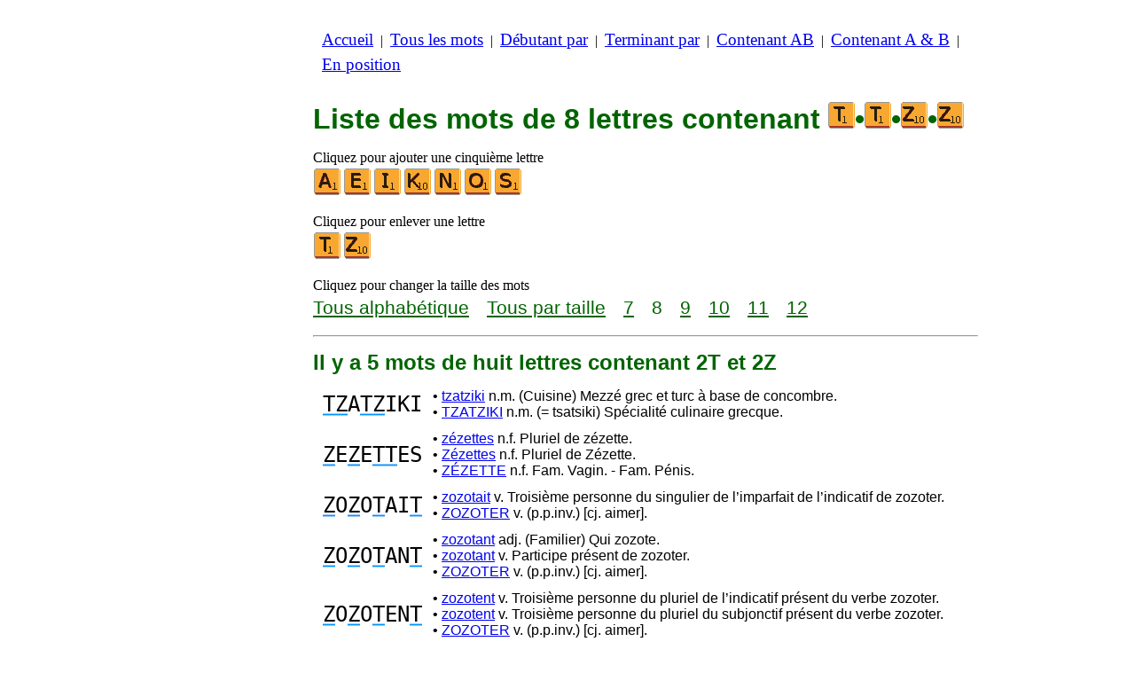

--- FILE ---
content_type: text/html
request_url: https://www.listesdemots.net/c/t/4/mots8lettrescontenantttzz.htm
body_size: 3482
content:
<!DOCTYPE html><html lang=fr id=top><head><meta charset=utf-8><title>Tous les mots de 8 lettres contenant les lettres 2T et 2Z</title><meta name=description content="Liste des mots de 8 lettres contenant les lettres suivantes 2T et 2Z. Il y a 5 mots de huit lettres contenant 2T et 2Z : TZATZIKI ZEZETTES ZOZOTAIT ZOZOTANT & ZOZOTENT. Tous les mots de ce site sont valides au scrabble. Construisez également des listes de mots commençant par ou se terminant par des lettres de votre choix."><meta name=viewport content="width=device-width,initial-scale=1"><meta name=referrer content=origin><link rel=canonical href=https://www.listesdemots.net/c/t/4/mots8lettrescontenantttzz.htm><meta property=og:image content=https://ortograf.biz/og.png><style>h1{font-family:Arial;color:darkgreen;font-size:200%;margin:0}a.f2{font-size:120%;line-height:150%}.cp{color:gray}h2,h3{font-family:Arial;margin:15px 0 4px 0;color:darkgreen}ul{margin-top:0;margin:0}li{margin:5px}td.tp{vertical-align:top}span.ln{font-family:sans-serif;font-size:130%;line-height:150%;color:darkgreen}a.ln{font-family:sans-serif;font-size:130%;line-height:150%;color:darkgreen;text-decoration:underline}b{font-weight:normal;background-repeat:repeat-x;background-position:bottom;background-image:url("[data-uri]")}.ml{text-align:left;white-space:nowrap}.mr{text-align:right;white-space:nowrap}.mn{font-family:"Lucida Sans Unicode",sans-serif;text-decoration:none;color:darkgreen;font-size:120%}.t1{width:100%}.lp{display:inline-block;height:21px;width:13px;background:url(/p1.png) 0 0}.ls{display:inline-block;height:21px;width:13px;background:url(/p1.png) -13px 0}.ht{display:inline-block;height:18px;width:16px;background:url(/p1.png) -26px 0}.el{display:inline-block;height:21px;width:22px;background:url(/p1.png) -42px 0}i{margin:2px 2px 0 0;border:1px solid white;display:inline-block;height:30px;width:30px;background-image:url(/lf.png)}i:hover{border:1px solid blue}div.a_f1{position:fixed;top:10px}div.a_f2{position:fixed;top:0;left:0;right:0;background:white}.a_l{padding-right:10px}.a_r{padding-left:10px}.a_t,.a_b,.a_l,.a_r{display:flex;justify-content:center;align-items:center}.a_l,.a_r{width:160px;height:610px}.a_t,.a_b{margin:5px auto;height:90px;width:728px}.a_h,.a_v{width:100%}td.a_tp{vertical-align:top;width:100%}i.zz{margin:0;border:0}i.e{background-position:-120px 0}i.i{background-position:-240px 0}i.k{background-position:-300px 0}i.n{background-position:-390px 0}i.o{background-position:-420px 0}i.s{background-position:-540px 0}i.t{background-position:-570px 0}i.z{background-position:-750px 0}a.ex{padding-right:13px;background:url("[data-uri]") no-repeat top right}td.dfg{text-align:right;vertical-align:middle;font-family:"Lucida Console",monospace}td.dfd{vertical-align:middle;font-family:sans-serif}@media all and (max-width:599px){table.def{border-spacing:5px}td.dfg{font-size:110%;line-height:150%}td.dfd{font-size:90%}}@media all and (min-width:600px){table.def{border-spacing:10px}td.dfg{font-size:150%}td.dfd{font-size:100%}}.bl{color:#00F}</style><style id=a_im>body,.a_h,.a_v{display:none}@media all and (min-width:1328px){.a_l,.a_r{width:336px}}@media all and (min-width:1050px){.a_l{width:336px}}@media not all and (max-width:909px){.a_h{display:inline-block}}@media all and (max-width:909px){.a_v{display:inline-block}}@media all and (max-width:727px){.a_b,.a_t{height:100px;width:320px}}</style><link rel=icon href=/t.ico><script>window.addEventListener('load',function(){var s=document.createElement('script');s.src='/a1.js';s.async=true;document.head.appendChild(s)},false);</script></head><body><table><tr><td class=a_h><div class=a_l><div class=a_f1 id=a_il></div></div></td><td class=a_tp><div class=a_v><div class=a_f2><div class=a_t id=a_it></div><hr></div><div class=a_t></div></div><p style=margin:10px><a class=f2 href=/accueil.htm>Accueil</a>&nbsp;&nbsp;|&nbsp; <a class=f2 href=/touslesmots.htm>Tous&nbsp;les&nbsp;mots</a>&nbsp;&nbsp;|&nbsp; <a class=f2 href=/indexdebutant.htm>Débutant&nbsp;par</a>&nbsp;&nbsp;|&nbsp; <a class=f2 href=/indexterminant.htm>Terminant&nbsp;par</a>&nbsp;&nbsp;|&nbsp; <a class=f2 href=/indexdanslemot.htm>Contenant&nbsp;AB</a>&nbsp;&nbsp;|&nbsp; <a class=f2 href=/indexcontenant.htm>Contenant&nbsp;A&nbsp;&amp;&nbsp;B</a>&nbsp;&nbsp;|&nbsp; <a class=f2 href=/indexposition.htm>En&nbsp;position</a></p><br><h1>Liste des mots de 8 lettres contenant <span style=white-space:nowrap><i class="zz t"></i>•<i class="zz t"></i>•<i class="zz z"></i>•<i class="zz z"></i></span></h1><p>Cliquez pour ajouter une cinquième lettre<br><a title=A href=/c/a/5/mots8lettrescontenantattzz.htm><i></i></a><a title=E href=/c/e/5/mots8lettrescontenantettzz.htm><i class=e></i></a><a title=I href=/c/i/5/mots8lettrescontenantittzz.htm><i class=i></i></a><a title=K href=/c/k/5/mots8lettrescontenantkttzz.htm><i class=k></i></a><a title=N href=/c/n/5/mots8lettrescontenantnttzz.htm><i class=n></i></a><a title=O href=/c/o/5/mots8lettrescontenantottzz.htm><i class=o></i></a><a title=S href=/c/s/5/mots8lettrescontenantsttzz.htm><i class=s></i></a></p><p>Cliquez pour enlever une lettre<br><a title=T href=/c/t/3/mots8lettrescontenanttzz.htm><i class=t></i></a><a title=Z href=/c/t/3/mots8lettrescontenantttz.htm><i class=z></i></a></p><p>Cliquez pour changer la taille des mots<br><a class=ln href=motscontenantttzz.htm>Tous&nbsp;alphabétique</a>&emsp; <a class=ln href=motscontenantttzztaille.htm>Tous&nbsp;par&nbsp;taille</a>&emsp; <a class=ln href=mots7lettrescontenantttzz.htm>7</a>&emsp; <span class=ln>8</span>&emsp; <a class=ln href=mots9lettrescontenantttzz.htm>9</a>&emsp; <a class=ln href=mots10lettrescontenantttzz.htm>10</a>&emsp; <a class=ln href=mots11lettrescontenantttzz.htm>11</a>&emsp; <a class=ln href=mots12lettrescontenantttzz.htm>12</a></p><hr><h2>Il y a 5 mots de huit lettres contenant 2T et 2Z</h2><table class=def><tr><td class=dfg><b>TZ</b>A<b>TZ</b>IKI</td><td class=dfd>• <a href=//fr.wikwik.org/tzatziki>tzatziki</a> n.m. (Cuisine) Mezzé grec et turc à base de concombre.<br>• <a href=//1Mot.net/tzatziki>TZATZIKI</a> n.m. (= tsatsiki) Spécialité culinaire grecque.</td></tr><tr><td class=dfg><b>Z</b>E<b>Z</b>E<b>TT</b>ES</td><td class=dfd>• <a href=//fr.wikwik.org/zezettes>zézettes</a> n.f. Pluriel de zézette.<br>• <a href=//fr.wikwik.org/zezettes>Zézettes</a> n.f. Pluriel de Zézette.<br>• <a href=//1Mot.net/zezette>ZÉZETTE</a> n.f. Fam. Vagin. - Fam. Pénis.</td></tr><tr><td class=dfg><b>Z</b>O<b>Z</b>O<b>T</b>AI<b>T</b></td><td class=dfd>• <a href=//fr.wikwik.org/zozotait>zozotait</a> v. Troisième personne du singulier de l’imparfait de l’indicatif de zozoter.<br>• <a href=//1Mot.net/zozoter>ZOZOTER</a> v. (p.p.inv.) [cj. aimer].</td></tr><tr><td class=dfg><b>Z</b>O<b>Z</b>O<b>T</b>AN<b>T</b></td><td class=dfd>• <a href=//fr.wikwik.org/zozotant>zozotant</a> adj. (Familier) Qui zozote.<br>• <a href=//fr.wikwik.org/zozotant>zozotant</a> v. Participe présent de zozoter.<br>• <a href=//1Mot.net/zozoter>ZOZOTER</a> v. (p.p.inv.) [cj. aimer].</td></tr><tr><td class=dfg><b>Z</b>O<b>Z</b>O<b>T</b>EN<b>T</b></td><td class=dfd>• <a href=//fr.wikwik.org/zozotent>zozotent</a> v. Troisième personne du pluriel de l’indicatif présent du verbe zozoter.<br>• <a href=//fr.wikwik.org/zozotent>zozotent</a> v. Troisième personne du pluriel du subjonctif présent du verbe zozoter.<br>• <a href=//1Mot.net/zozoter>ZOZOTER</a> v. (p.p.inv.) [cj. aimer].</td></tr></table><p>Liste conforme à la neuvième édition du dictionnaire officiel du scrabble.<br>Les définitions sont de courts extraits de <a class=ex href=//fr.wikwik.org>WikWik.org</a> et de <a class=ex href=//1Mot.net>1Mot.net</a>.</p><table class=t1><tr><td class=ml></td><td class=mr><a class=mn href=#top>Haut de page <span class=ht></span></a></td></tr><tr><td class=ml><a class=mn href=/c/t/4/mots8lettrescontenantttyz.htm><span class=lp></span> Liste&nbsp;précédente</a></td><td class=mr><span class=mn>Liste&nbsp;suivante </span><span class=ls></span></td></tr></table><hr><h2>Voyez cette liste pour :</h2><ul><li>Le Wiktionnaire français : <a class=ok href=//fr.wikwik.org/c/t/4/mots8lettrescontenantttzz.htm>21 mots</a></li><li>Le scrabble en anglais : <a class=ok href=//www.bestwordlist.com/c/t/4/8letterwordswithttzz.htm>7 mots</a></li><li>Le scrabble en espagnol : aucun mot</li><li>Le scrabble en italien : <a class=ok href=//www.listediparole.it/c/t/4/8lettereparoleconttzz.htm>92 mots</a></li><li>Le scrabble en allemand : <a class=ok href=//www.wortlisten.com/c/t/4/worter8buchstabenenthaltenttzz.htm>12 mots</a></li><li>Le scrabble en roumain : <a class=ok href=//www.listedecuvinte.com/c/t/4/cuvinte8literecarecontinttzz.htm>1 mot</a></li></ul><div class=a_v><hr><div class=a_b id=a_ib></div></div><hr><h3>Sites web recommandés</h3><ul><li>Visitez <a href=//fr.wikwik.org/>WikWik.org</a> - cherchez des mots et construisez des listes à partir des mots du Wiktionnaire.</li><li><a href=//www.bestwordclub.com/fr/>www.BestWordClub.com</a> et <a href=//www.jette7.com>www.Jette7.com</a> pour jouer au scrabble duplicate en ligne.</li><li><a href=//1mot.net>1Mot.net</a> pour jouer avec les mots, les anagrammes, les suffixes, les préfixes, etc.</li><li><a href=//ortograf.ws/cherchedebutalpha.htm>Ortograf.ws</a> pour chercher des mots.</li><li><a href=//www.listesdemots.com>www.ListesDeMots.com</a> pour des listes de mots utiles au jeu de scrabble.</li><li><a href=http://fr.duplitop.com>fr.DupliTop.com</a> pour vous entraîner sérieusement au scrabble.</li></ul><hr><table><tr><td style=vertical-align:middle><img src=/o1.png alt="Ortograf Inc." height=30 width=42></td><td><span class="ok cp" style=font-size:75%>Ce site utilise des cookies informatiques, cliquez pour en <a class="ok cp" href=//ortograf.biz/cookiesfr.htm>savoir plus</a>. Politique <a class="ok cp" href=//ortograf.biz/privacyfr.htm?www.ListesDeMots.net>vie privée</a>.<span id=a_ip></span><br>© Ortograf Inc. Site web mis à jour le 1 janvier 2024 (v-2.2.0<span id=a_iv>z</span>). <a class="ok cp" href=//ortograf.biz/indexfr.htm>Informations &amp; Contacts</a>.</span></td></tr></table></td><td class=a_h><div class=a_r><div class=a_f1 id=a_ir></div></div></td></tr></table><style>body{display:inline;}</style></body></html>

--- FILE ---
content_type: application/javascript
request_url: https://www.listesdemots.net/a1.js
body_size: 166588
content:
var start_Global={ADSENSE_MODULE:"adSense",ADMANAGER_MODULE:"adManager",ANALYTIC_MODULE:"analytic",GDPR_MODULE:"gdpr",PREBID_CONFIG_MODULE:"prebid",MODULE_NAME_EXTENSION:"_module",ADSENSE:0,ADM_PRBD_AMZ:1,modeDebugGlobal:1,mFile:[],gFile:null,aFile:null},start_WebPage={mediaStyleId:"a_im",versionId:"a_iv",privacyId:"a_ip",noPub:"a_no",pubName:{left:"a_il",right:"a_ir",top:"a_it",bottom:"a_ib"},pubClass:{left:"a_l",right:"a_r",top:"a_t",bottom:"a_b",horizontal:"a_h"}},start_Site_v1={globalDelay:0,Client:"ca-pub-3313152998837889",Slot:"1523808770",adsenseDelay:0,pl:"/20078922/lsmntad/lsmnt_L",pr:"/20078922/lsmntad/lsmnt_R",pt:"/20078922/lsmntad/lsmnt_T",pb:"/20078922/lsmntad/lsmnt_B",delayBetweenPub:3e4,delayAfterVisible:3e3,amazonId:"7349cd56-bdd6-4073-864f-19d0e655c389",prebidFile:null,propriete:"G-Y43CKBG1VW",dimension:"z",appKey:"b0c25924-8ee1-470c-b198-d73f80ace1ff",cfrum:"70701fc970c74fac909f50f09e88e165"},start_Site_v2=JSON.parse(JSON.stringify(start_Site_v1));start_Site_v2.delayBetweenPub=3e4,start_Site_v2.pl="/20078922/lsmnt/lsmnt_L",start_Site_v2.pr="/20078922/lsmnt/lsmnt_R",start_Site_v2.pt="/20078922/lsmnt/lsmnt_T",start_Site_v2.pb="/20078922/lsmnt/lsmnt_B",start_Site_v1.doublePub=!0;var start_Repartition=[{methode:start_Global.ADSENSE,pourcentage:4,dimension:"a",config:start_Site_v1},{methode:start_Global.ADM_PRBD_AMZ,pourcentage:48,dimension:"b",config:start_Site_v1},{methode:start_Global.ADM_PRBD_AMZ,pourcentage:null,dimension:"c",config:start_Site_v2}];{function start_myAlert(t){alert(t)}}function merge(t,e){e(t)}function merge_noload(t,e){e(t)}function merge_nominify(t,e){e(t)}function es(t){sm2(t,"",null,null)}function cs(t,e,n,a){var l=document.createElement("script");""!=t&&l.setAttribute("id",t),null!=n&&(l.onload=n),null!=a&&(l.onerror=a),l.src=e,l.async=!0,document.head.appendChild(l)}function sm2(t,e,n,a){var l=null;if(null!=t){l=t+start_Global.MODULE_NAME_EXTENSION;null!=(a=document.getElementById(l))?null!=n&&n():cs(l,e,n,a)}else cs("",e,n,a)}function sm(t,e,n){sm2(null,t,e,n)}function ss(t){sm2(null,t,null,null)}function sub(t,e){var n=document.getElementById(t);null!=n&&(n.innerHTML=e)}function ide(t){var e=!1;return null!=document.getElementById(t)&&(e=!0),e}function onPageLoaded(t,e,n){"use strict";document.head.insertAdjacentHTML("beforeend","<style>body { display: inline;}</style>");var a=ide(start_WebPage.noPub);if(1==a&&(t="z"),n.dimension=t,sm2(start_Global.ANALYTIC_MODULE,start_Global.aFile,(function(){analytic_setup(n)})),sub(start_WebPage.versionId,t),0==a){var l=null,i=null;let t=new Promise((function(t,e){sm2(start_Global.GDPR_MODULE,start_Global.gFile,(function(){gdpr_setup(n,start_WebPage,t,e)}),(function(){e(new Error("Failed to load GDPR MODULE "))}))}));switch(t.catch((t=>{console.log(t)})),e){case start_Global.ADSENSE:l=function(){t.finally((function(){adSense_setup(n,start_WebPage)}))},i=start_Global.ADSENSE_MODULE;break;case start_Global.ADM_PRBD_AMZ:l=function(){t.finally((function(){adManagerAmazonPreBid_setup(n,start_WebPage)}))},i=start_Global.ADMANAGER_MODULE;break;default:start_myAlert("onPageLoaded methode invalide")}null!=l&&sm2(i,start_Global.mFile[e],l)}}merge("/a_GDPR.js",(function(t){start_Global.gFile=t})),merge("/a_Analytic.js",(function(t){start_Global.aFile=t})),merge("/a_AdSense.js",(function(t){start_Global.mFile[0]=t})),merge("/a_AdManagerAmazonPreBid.js",(function(t){start_Global.mFile[1]=t})),merge_nominify("/a_slm.prebid.listesdemots_video_v2.js",(function(t){start_Site_v1.prebidFile=t,start_Site_v2.prebidFile=t}));var newV=Math.floor(100*Math.random()),prct=0,finish=!1;for(let t=0;t<start_Repartition.length&&0==finish;t++){var v=start_Repartition[t];null==v.pourcentage?prct=100:prct+=v.pourcentage,newV<prct&&(setTimeout((function(){onPageLoaded(v.dimension,v.methode,v.config)}),v.config.globalDelay),finish=!0)}
function gdpr_setup(e,t,n,s){"use strict";var o;sm("https://cdn.appconsent.io/loader-clear.js",(function(){if(__tcfapi("init",2,(function(){__tcfapi("show",2,console.log,{jumpAt:"banner",lazy:!0})}),{appKey:e.appKey,forceGDPRApplies:!0}),"undefined"!=typeof __tcfapi){var o=null;const e=function(e,i){if(!i||"useractioncomplete"!==e.eventStatus&&"tcloaded"!==e.eventStatus)"cmpuishown"===e.eventStatus?null!=o&&clearTimeout(o):null!=s&&s(new Error("Invalid callback"));else{if(null!=o&&clearTimeout(o),__tcfapi("removeEventListener",2,(function(){}),e.listenerId),e.gdprApplies&&e.purpose.legitimateInterests&&e.purpose.consents){const t=e.purpose.consents[1]&&e.purpose.consents[3]&&e.purpose.consents[4]&&e.purpose.consents[2]&&e.purpose.consents[7]&&e.purpose.consents[9]&&e.purpose.consents[10]||e.purpose.consents[1]&&e.purpose.consents[3]&&e.purpose.consents[4]&&e.purpose.legitimateInterests[2]&&e.purpose.legitimateInterests[7]&&e.purpose.legitimateInterests[9]&&e.purpose.legitimateInterests[10],n=e.purpose.legitimateInterests[2]&&e.purpose.legitimateInterests[7]&&e.purpose.legitimateInterests[9]&&e.purpose.legitimateInterests[10];!t&&n&&(window.googletag=window.googletag||{},window.googletag.cmd=window.googletag.cmd||[],window.googletag.cmd.push((function(){window.googletag.pubads().setPrivacySettings({limitedAds:!0})})))}if(null!=t){var a=document.getElementsByTagName("html")[0].getAttribute("lang"),r="Display the Privacy center";null!=a&&("fr"==a&&(r="Afficher le privacy widget"),"ro"==a&&(r="Afișați widgetul de confidențialitate"),"it"==a&&(r="Visualizza il Centro privacy"),"de"==a&&(r="Zeigen Sie das Datenschutzcenter an"),"es"==a&&(r="Mostrar el centro de privacidad"),"pt"==a&&(r="Mostrar el centro de privacidad"),"nl"==a&&(r="Geef het Privacycentrum weer"));var p=' <a href="#" class="cp" onclick="javascript:__tcfapi(\'show\',2,function(){},{jumpAt:\'privacy\'})">'+r+"</a>";sub(t.privacyId,p)}null!=n&&n("I am done")}};o=setTimeout((function(){s(new Error("Timeout CMP"))}),1e4),__tcfapi("addEventListener",2,e)}}),(function(){null!=s&&s(new Error("Unable to read GDPR file"))})),o=function(){for(var e,t="__tcfapiLocator",n=[],s=window;s;){try{if(s.frames[t]){e=s;break}}catch(e){}if(s===window.top)break;s=s.parent}e||(function e(){var n=s.document,o=!!s.frames[t];if(!o)if(n.body){var i=n.createElement("iframe");i.style.cssText="display:none",i.name=t,n.body.appendChild(i)}else setTimeout(e,5);return!o}(),s.__tcfapi=function(){for(var e,t=arguments.length,s=new Array(t),o=0;o<t;o++)s[o]=arguments[o];if(!s.length)return n;if("setGdprApplies"===s[0])s.length>3&&2===parseInt(s[1],10)&&"boolean"==typeof s[3]&&(e=s[3],"function"==typeof s[2]&&s[2]("set",!0));else if("ping"===s[0]){var i={gdprApplies:e,cmpLoaded:!1,cmpStatus:"stub"};"function"==typeof s[2]&&s[2](i)}else n.push(s)},s.addEventListener("message",(function(e){var t="string"==typeof e.data,n={};try{n=t?JSON.parse(e.data):e.data}catch(e){}var s=n.__tcfapiCall;s&&window.__tcfapi(s.command,s.version,(function(n,o){var i={__tcfapiReturn:{returnValue:n,success:o,callId:s.callId}};t&&(i=JSON.stringify(i)),e&&e.source&&e.source.postMessage&&e.source.postMessage(i,"*")}),s.parameter)}),!1))},"undefined"!=typeof module?module.exports=o:o()}"function"==typeof es&&es(start_Global.GDPR_MODULE);
function analytic_setup(e){"use strict";function t(){dataLayer.push(arguments)}ss("https://www.googletagmanager.com/gtag/js?id="+e.propriete),null!=e.cfrum&&ss("https://static.cloudflareinsights.com/beacon.min.js?token="+e.cfrum),window.dataLayer=window.dataLayer||[],t("js",new Date),t("config",e.propriete,{send_page_view:!1}),t("set","user_properties",{ABStatus:e.dimension}),t("event","page_view")}"function"==typeof es&&es(start_Global.ANALYTIC_MODULE);
function adSense_addStyleSheet(e,t){"use strict";var a=document.head||document.getElementsByTagName("head")[0],s=document.createElement("style");return s.appendChild(document.createTextNode(e)),a.appendChild(s),s}function adSense_getWH(e){"use strict";var t=document.createElement("div");t.className=e,document.body.appendChild(t);var a="height: "+getComputedStyle(t).height+";width:"+getComputedStyle(t).width+";";return t.remove(),a}function adSense_setup(e,t){"use strict";const a='<ins class="adsbygoogle ',s='" data-ad-client='+e.Client+"  data-ad-slot="+e.Slot+"  ></ins>";window.adsbygoogle=window.adsbygoogle||[],ss("https://pagead2.googlesyndication.com/pagead/js/adsbygoogle.js");const o=document.createElement("div");o.className=t.pubClass.horizontal;document.body.appendChild(o);var d=getComputedStyle(o).display;if(o.remove(),"none"==d?(sub(t.pubName.top,a+t.pubClass.top+s),sub(t.pubName.bottom,a+t.pubClass.bottom+s)):(sub(t.pubName.left,a+t.pubClass.left+s),sub(t.pubName.right,a+t.pubClass.right+s)),"none"==d){var n=".a_h{display: none}.a_v{display: inline-block}";n+="."+t.pubClass.bottom+"{"+adSense_getWH(t.pubClass.bottom)+"}",adSense_addStyleSheet(n+="."+t.pubClass.top+"{"+adSense_getWH(t.pubClass.top)+"}")}else{n=".a_v{display: none}.a_h{display: inline-block}";n+="."+t.pubClass.left+"{"+adSense_getWH(t.pubClass.left)+"}",adSense_addStyleSheet(n+="."+t.pubClass.right+"{"+adSense_getWH(t.pubClass.right)+"}")}var l=document.getElementById(t.mediaStyleId);null!=l&&l.remove(),setTimeout((function(){[].forEach.call(document.getElementsByClassName("adsbygoogle"),(function(){window.adsbygoogle.push({})}))}),e.adsenseDelay)}"function"==typeof es&&es(start_Global.ADSENSE_MODULE);
var adManagerAmazonPreBid_Global={UpNaming:"U",DownNaming:"D",RefreshTimer:null,DelayAssignTimer:null,PrevSize:0,delayBetweenPub:null,delayAfterVisible:null,pl:null,plu:null,pld:null,pr:null,pru:null,prd:null,pt:null,pb:null,dl:null,dlu:null,dld:null,dr:null,dru:null,drd:null,dt:null,db:null,s1:[[300,600],[160,600],[120,600],[300,50],[300,250],[250,250],[240,400],[180,150],[234,60],[125,125],[120,240],[120,90],[120,60]],s2:[[160,600],[120,600],[125,125],[120,240],[120,90],[120,60]],s3:[[120,600],[120,240],[120,90],[120,60]],s4:[[728,90],[468,60],[300,50],[234,60],[120,90],[120,60]],s5:[[300,50],[320,100],[234,60],[120,90],[120,60],[320,50]],s6:[[300,250],[300,50],[250,250],[180,150],[234,60],[125,125],[120,240],[120,90],[120,60]],LastSlots:null,doublePub:null};function adManagerAmazonPreBid_RefreshAds(){null!=adManagerAmazonPreBid_Global.LastSlots&&adManagerAmazonPreBid_AssignSlot(adManagerAmazonPreBid_Global.LastSlots),clearTimeout(adManagerAmazonPreBid_Global.RefreshTimer),adManagerAmazonPreBid_Global.RefreshTimer=setTimeout((function(){adManagerAmazonPreBid_RefreshAds()}),adManagerAmazonPreBid_Global.delayBetweenPub)}function adManagerAmazonPreBid_start(a){adManagerAmazonPreBid_Global.RefreshTimer=setTimeout((function(){adManagerAmazonPreBid_RefreshAds()}),a)}function adManagerAmazonPreBid_stop(){null!=adManagerAmazonPreBid_Global.RefreshTimer&&(clearTimeout(adManagerAmazonPreBid_Global.RefreshTimer),adManagerAmazonPreBid_Global.RefreshTimer=null)}function adManagerAmazonPreBid_AssignSlot(a){!function(){var e={adserverRequestSent:!1,aps:!1,akcelo:!1};function d(){e.aps&&e.akcelo&&n()}function n(){!0!==e.adserverRequestSent&&(e.adserverRequestSent=!0,googletag.cmd.push((function(){googletag.pubads().refresh()})))}apstag.fetchBids({slots:a,timeout:2e3,params:{adRefresh:"1"}},(function(a){googletag.cmd.push((function(){apstag.setDisplayBids(),e.aps=!0,d()}))})),slmadshb=window.slmadshb||{},slmadshb.cmd=window.slmadshb.cmd||[],slmadshb.cmd.push((function(){slmadshb.requestBids(a,(function(){e.akcelo=!0,d()}))})),window.setTimeout((function(){n()}),2e3)}()}function adManagerAmazonPreBid_AssignPub(a,e){adManagerAmazonPreBid_Global.LastSlots=a,googletag.cmd.push((()=>{for(const e in a)googletag.defineSlot(a[e].slotName,a[e].sizes,a[e].slotID).addService(googletag.pubads());1==e?googletag.pubads().enableSingleRequest():googletag.pubads().enableLazyLoad({fetchMarginPercent:2,renderMarginPercent:1,mobileScaling:1}),googletag.pubads().disableInitialLoad();var d=window.parent.location.hostname.substring(0,40);googletag.pubads().setTargeting("url",d),googletag.enableServices();for(const e in a)googletag.cmd.push((function(){googletag.display(a[e].slotID)}))})),adManagerAmazonPreBid_AssignSlot(a),adManagerAmazonPreBid_start(adManagerAmazonPreBid_Global.delayBetweenPub)}function adManagerAmazonPreBid_DelayAssignPub(a,e,d){null!=adManagerAmazonPreBid_Global.DelayAssignTimer&&clearTimeout(adManagerAmazonPreBid_Global.DelayAssignTimer),adManagerAmazonPreBid_Global.DelayAssignTimer=setTimeout((function(){adManagerAmazonPreBid_AssignPub(a,e)}),d)}function addDiv(a,e){var d="<div";return null!=a&&(d=d+" id="+a),null!=e&&(d=d+' style="'+e+'"'),d+"></div>"}function addSlot(a,e,d,n){a.push({slotID:n,slotName:e,sizes:d})}function adManagerAmazonPreBid_adResize(a){window.innerWidth;var e=0,d=0;if(window.innerWidth>=1328?e=1:window.innerWidth>=1050&&window.innerWidth<1328?e=2:window.innerWidth>=910&&window.innerWidth<1050?e=3:window.innerWidth>=728&&window.innerWidth<910?e=4:window.innerWidth<728&&(e=5),e!=adManagerAmazonPreBid_Global.PrevSize){var n=[];adManagerAmazonPreBid_stop(),0!=adManagerAmazonPreBid_Global.PrevSize&&(null!=googletag.destroySlots&&null!=googletag.destroySlots&&googletag.destroySlots(),d=adManagerAmazonPreBid_Global.delayAfterVisible),1==e&&(null==adManagerAmazonPreBid_Global.doublePub||0==adManagerAmazonPreBid_Global.doublePub?(sub(adManagerAmazonPreBid_Global.dl,""),sub(adManagerAmazonPreBid_Global.dr,""),addSlot(n,adManagerAmazonPreBid_Global.pl,adManagerAmazonPreBid_Global.s1,adManagerAmazonPreBid_Global.dl),addSlot(n,adManagerAmazonPreBid_Global.pr,adManagerAmazonPreBid_Global.s1,adManagerAmazonPreBid_Global.dr)):(sub(adManagerAmazonPreBid_Global.dr,addDiv(adManagerAmazonPreBid_Global.dru,"height:250px")+addDiv(null,"height:100px")+addDiv(adManagerAmazonPreBid_Global.drd,"height:250px")),sub(adManagerAmazonPreBid_Global.dl,addDiv(adManagerAmazonPreBid_Global.dlu,"height:250px")+addDiv(null,"height:100px")+addDiv(adManagerAmazonPreBid_Global.dld,"height:250px")),addSlot(n,adManagerAmazonPreBid_Global.plu,adManagerAmazonPreBid_Global.s6,adManagerAmazonPreBid_Global.dlu),addSlot(n,adManagerAmazonPreBid_Global.pld,adManagerAmazonPreBid_Global.s6,adManagerAmazonPreBid_Global.dld),addSlot(n,adManagerAmazonPreBid_Global.pru,adManagerAmazonPreBid_Global.s6,adManagerAmazonPreBid_Global.dru),addSlot(n,adManagerAmazonPreBid_Global.prd,adManagerAmazonPreBid_Global.s6,adManagerAmazonPreBid_Global.drd)),adManagerAmazonPreBid_DelayAssignPub(n,1,d)),2==e&&(addSlot(n,adManagerAmazonPreBid_Global.pr,adManagerAmazonPreBid_Global.s2,adManagerAmazonPreBid_Global.dr),null==adManagerAmazonPreBid_Global.doublePub||0==adManagerAmazonPreBid_Global.doublePub?addSlot(n,adManagerAmazonPreBid_Global.pl,adManagerAmazonPreBid_Global.s1,adManagerAmazonPreBid_Global.dl):(sub(adManagerAmazonPreBid_Global.dl,addDiv(adManagerAmazonPreBid_Global.dlu,"height:250px")+addDiv(null,"height:100px")+addDiv(adManagerAmazonPreBid_Global.dld,"height:250px")),addSlot(n,adManagerAmazonPreBid_Global.plu,adManagerAmazonPreBid_Global.s6,adManagerAmazonPreBid_Global.dlu),addSlot(n,adManagerAmazonPreBid_Global.pld,adManagerAmazonPreBid_Global.s6,adManagerAmazonPreBid_Global.dld)),adManagerAmazonPreBid_DelayAssignPub(n,1,d)),3==e&&(addSlot(n,adManagerAmazonPreBid_Global.pl,adManagerAmazonPreBid_Global.s2,adManagerAmazonPreBid_Global.dl),addSlot(n,adManagerAmazonPreBid_Global.pr,adManagerAmazonPreBid_Global.s2,adManagerAmazonPreBid_Global.dr),adManagerAmazonPreBid_DelayAssignPub(n,1,d)),4==e&&(addSlot(n,adManagerAmazonPreBid_Global.pt,adManagerAmazonPreBid_Global.s4,adManagerAmazonPreBid_Global.dt),addSlot(n,adManagerAmazonPreBid_Global.pb,adManagerAmazonPreBid_Global.s4,adManagerAmazonPreBid_Global.db),adManagerAmazonPreBid_DelayAssignPub(n,0,d)),5==e&&(addSlot(n,adManagerAmazonPreBid_Global.pt,adManagerAmazonPreBid_Global.s5,adManagerAmazonPreBid_Global.dt),addSlot(n,adManagerAmazonPreBid_Global.pb,adManagerAmazonPreBid_Global.s5,adManagerAmazonPreBid_Global.db),adManagerAmazonPreBid_DelayAssignPub(n,0,d)),adManagerAmazonPreBid_Global.PrevSize=e}}function adManagerAmazonPreBid_setup(a,e){window.googletag=window.googletag||{},window.googletag.cmd=window.googletag.cmd||[],function(a,e,d,n,l,o,r){function i(d,n){e[a]._Q.push([d,n])}e[a]||(e[a]={init:function(){i("i",arguments)},fetchBids:function(){i("f",arguments)},setDisplayBids:function(){},targetingKeys:function(){return[]},_Q:[]},(o=d.createElement(n)).async=!0,o.src="https://c.amazon-adsystem.com/aax2/apstag.js",(r=d.getElementsByTagName(n)[0]).parentNode.insertBefore(o,r))}("apstag",window,document,"script"),apstag.init({pubID:a.amazonId,adServer:"googletag",bidTimeout:1e3}),ss("https://securepubads.g.doubleclick.net/tag/js/gpt.js"),"function"==typeof sm2?sm2(start_Global.PREBID_CONFIG_MODULE,a.prebidFile,(function(){prebid_setup()})):ss(a.prebidFile),adManagerAmazonPreBid_Global.pl=a.pl,adManagerAmazonPreBid_Global.pr=a.pr,adManagerAmazonPreBid_Global.pt=a.pt,adManagerAmazonPreBid_Global.pb=a.pb,adManagerAmazonPreBid_Global.delayBetweenPub=a.delayBetweenPub,adManagerAmazonPreBid_Global.delayAfterVisible=a.delayAfterVisible,adManagerAmazonPreBid_Global.dl=e.pubName.left,adManagerAmazonPreBid_Global.dr=e.pubName.right,adManagerAmazonPreBid_Global.dt=e.pubName.top,adManagerAmazonPreBid_Global.db=e.pubName.bottom,null==a.doublePub||0==a.doublePub?adManagerAmazonPreBid_Global.doublePub=!1:(adManagerAmazonPreBid_Global.doublePub=!0,adManagerAmazonPreBid_Global.dlu=adManagerAmazonPreBid_Global.dl+adManagerAmazonPreBid_Global.UpNaming,adManagerAmazonPreBid_Global.dld=adManagerAmazonPreBid_Global.dl+adManagerAmazonPreBid_Global.DownNaming,adManagerAmazonPreBid_Global.dru=adManagerAmazonPreBid_Global.dr+adManagerAmazonPreBid_Global.UpNaming,adManagerAmazonPreBid_Global.drd=adManagerAmazonPreBid_Global.dr+adManagerAmazonPreBid_Global.DownNaming,adManagerAmazonPreBid_Global.plu=adManagerAmazonPreBid_Global.pl+adManagerAmazonPreBid_Global.UpNaming,adManagerAmazonPreBid_Global.pld=adManagerAmazonPreBid_Global.pl+adManagerAmazonPreBid_Global.DownNaming,adManagerAmazonPreBid_Global.pru=adManagerAmazonPreBid_Global.pr+adManagerAmazonPreBid_Global.UpNaming,adManagerAmazonPreBid_Global.prd=adManagerAmazonPreBid_Global.pr+adManagerAmazonPreBid_Global.DownNaming),adManagerAmazonPreBid_adResize(null),window.addEventListener("resize",adManagerAmazonPreBid_adResize),document.addEventListener("visibilitychange",(function(){document.hidden?adManagerAmazonPreBid_stop():adManagerAmazonPreBid_start(adManagerAmazonPreBid_Global.delayAfterVisible)}))}"function"==typeof es&&es(start_Global.ADMANAGER_MODULE);
function prebid_setup(){
(function(e){typeof define==`function`&&define.amd?define([],e):e()})(function(){var e=Object.create,t=Object.defineProperty,n=Object.getOwnPropertyDescriptor,r=Object.getOwnPropertyNames,i=Object.getPrototypeOf,a=Object.prototype.hasOwnProperty,o=(e,t)=>()=>(e&&(t=e(e=0)),t),s=(e,t)=>()=>(t||e((t={exports:{}}).exports,t),t.exports),c=(e,n)=>{for(var r in n)t(e,r,{get:n[r],enumerable:!0})},l=(e,i,o,s)=>{if(i&&typeof i==`object`||typeof i==`function`)for(var c=r(i),l=0,u=c.length,d;l<u;l++)d=c[l],!a.call(e,d)&&d!==o&&t(e,d,{get:(e=>i[e]).bind(null,d),enumerable:!(s=n(i,d))||s.enumerable});return e},u=(n,r,a)=>(a=n==null?{}:e(i(n)),l(r||!n||!n.__esModule?t(a,`default`,{value:n,enumerable:!0}):a,n));function d(e,t,n,r){if(typeof n!=`function`)throw Error(`method for before hook must be a function`);return r||={},Array.isArray(t)?t.reverse().reduce((t,n)=>d.bind(null,e,n,t,r),n)():Promise.resolve().then(()=>e.registry[t]?e.registry[t].reduce((e,t)=>t.hook.bind(null,e,r),n)():n(r))}function f(e,t,n,r){let i=r;e.registry[n]||(e.registry[n]=[]),t===`before`&&(r=(e,t)=>Promise.resolve().then(i.bind(null,t)).then(e.bind(null,t))),t===`after`&&(r=(e,t)=>{let n;return Promise.resolve().then(e.bind(null,t)).then(e=>(n=e,i(n,t))).then(()=>n)}),t===`error`&&(r=(e,t)=>Promise.resolve().then(e.bind(null,t)).catch(e=>i(e,t))),e.registry[n].push({hook:r,orig:i})}function p(e,t,n){if(!e.registry[t])return;let r=e.registry[t].map(e=>e.orig).indexOf(n);r!==-1&&e.registry[t].splice(r,1)}let m=Function.bind,h=m.bind(m);function g(e,t,n){let r=h(p,null).apply(null,n?[t,n]:[t]);e.api={remove:r},e.remove=r,[`before`,`error`,`after`,`wrap`].forEach(r=>{let i=n?[t,r,n]:[t,r];e[r]=e.api[r]=h(f,null).apply(null,i)})}function _(){let e=Symbol(`Singular`),t={registry:{}},n=d.bind(null,t,e);return g(n,t,e),n}function ee(){let e={registry:{}},t=d.bind(null,e);return g(t,e),t}var te={Singular:_,Collection:ee};let v=new te.Collection;var ne=class{state;subscribers=[];constructor(e){this.state=e}setState(e){return e(this.state),Promise.all(this.subscribers.map(e=>e(this.state)))}getAdUnits(){return Object.values(this.state.adUnits)}subscribe(e){this.subscribers.push(e)}unsubscribe(e){this.subscribers=this.subscribers.filter(t=>t!==e)}getAdUnitsById(e){return e.map(e=>this.state.adUnits[e])}getAdUnitById(e){return this.state.adUnits[e]}getAdUnitByHtml(e){return this.getAdUnits().find(t=>t.htmlId===e)}},re=new ne({adUnits:{},metaAdUnits:{}});let ie=null,ae=new Map,oe=()=>{if(!ie){let e=window.location.hostname+window.location.pathname;ie=new MutationObserver(()=>{if(typeof window>`u`)return;let t=window.location.hostname+window.location.pathname;t!==e&&(e=t,Array.from(ae.entries()).sort((e,t)=>t[1]-e[1]).forEach(([e,t])=>e()))}),ie.observe(document,{subtree:!0,childList:!0})}},se=(e,t=10)=>{oe(),ae.set(e,t)},ce=(e,t)=>e?.type===`its`?document.querySelector(`#slm_its [id="${t}"]`):document.getElementById(t),le=(e,t,n=[])=>(Object.keys(e).forEach(r=>{if(n.length===0||n.length>0&&n.indexOf(r)!==-1){if(typeof e[r]==`object`&&!Array.isArray(e[r])&&t[r]!==void 0)return le(e[r],t[r]);t[r]=Object.keys(t).indexOf(r)===-1?e[r]:t[r]}}),t),ue=e=>{let t=`[\\?&]${e}=([^&#]*)`,n=new RegExp(t),r=n.exec(window?.location.search);return r===null?``:decodeURIComponent(r[1].replace(/\+/g,` `))},de=()=>ue(`slmpbjs_debug`)===`true`,fe=()=>localStorage.getItem(`akcelo_demo`)!==null;function pe(){let e=navigator.userAgent,t;function n(t,n=1){let r=e.match(t);return r&&r.length>1&&r[n]||``}return/opera|opr/i.test(e)?t={name:`Opera`,type:`opera`,version:n(/version\/(\d+(\.\d+)?)/i)||n(/(?:opera|opr)[\s\/](\d+(\.\d+)?)/i)}:/msie|trident/i.test(e)?t={name:`Internet Explorer`,type:`msie`,version:n(/(?:msie |rv:)(\d+(\.\d+)?)/i)}:/chrome.+? edge/i.test(e)?t={name:`Microsft Edge`,type:`msedge`,version:n(/edge\/(\d+(\.\d+)?)/i)}:/chrome|crios|crmo/i.test(e)?t={name:`Google Chrome`,type:`chrome`,version:n(/(?:chrome|crios|crmo)\/(\d+(\.\d+)?)/i)}:/firefox/i.test(e)?t={name:`Firefox`,type:`firefox`,version:n(/(?:firefox)[ \/](\d+(\.\d+)?)/i)}:!/like android/i.test(e)&&/android/i.test(e)?t={name:`Android`,type:`android`,version:n(/version\/(\d+(\.\d+)?)/i)}:/safari/i.test(e)?t={name:`Safari`,type:`safari`,version:n(/version\/(\d+(\.\d+)?)/i)}:(t={name:n(/^(.*)\/(.*) /),version:n(/^(.*)\/(.*) /,2)},t.type=t.name.toLowerCase().replace(/\s/g,``)),t}let me=()=>{let e=!1;return function(t){(/(android|bb\d+|meego).+mobile|avantgo|bada\/|blackberry|blazer|compal|elaine|fennec|hiptop|iemobile|ip(hone|od)|ipad|iris|kindle|Android|Silk|lge |maemo|midp|mmp|netfront|opera m(ob|in)i|palm( os)?|phone|p(ixi|re)\/|plucker|pocket|psp|series(4|6)0|symbian|treo|up\.(browser|link)|vodafone|wap|windows (ce|phone)|xda|xiino/i.test(t)||/1207|6310|6590|3gso|4thp|50[1-6]i|770s|802s|a wa|abac|ac(er|oo|s\-)|ai(ko|rn)|al(av|ca|co)|amoi|an(ex|ny|yw)|aptu|ar(ch|go)|as(te|us)|attw|au(di|\-m|r |s )|avan|be(ck|ll|nq)|bi(lb|rd)|bl(ac|az)|br(e|v)w|bumb|bw\-(n|u)|c55\/|capi|ccwa|cdm\-|cell|chtm|cldc|cmd\-|co(mp|nd)|craw|da(it|ll|ng)|dbte|dc\-s|devi|dica|dmob|do(c|p)o|ds(12|\-d)|el(49|ai)|em(l2|ul)|er(ic|k0)|esl8|ez([4-7]0|os|wa|ze)|fetc|fly(\-|_)|g1 u|g560|gene|gf\-5|g\-mo|go(\.w|od)|gr(ad|un)|haie|hcit|hd\-(m|p|t)|hei\-|hi(pt|ta)|hp( i|ip)|hs\-c|ht(c(\-| |_|a|g|p|s|t)|tp)|hu(aw|tc)|i\-(20|go|ma)|i230|iac( |\-|\/)|ibro|idea|ig01|ikom|im1k|inno|ipaq|iris|ja(t|v)a|jbro|jemu|jigs|kddi|keji|kgt( |\/)|klon|kpt |kwc\-|kyo(c|k)|le(no|xi)|lg( g|\/(k|l|u)|50|54|\-[a-w])|libw|lynx|m1\-w|m3ga|m50\/|ma(te|ui|xo)|mc(01|21|ca)|m\-cr|me(rc|ri)|mi(o8|oa|ts)|mmef|mo(01|02|bi|de|do|t(\-| |o|v)|zz)|mt(50|p1|v )|mwbp|mywa|n10[0-2]|n20[2-3]|n30(0|2)|n50(0|2|5)|n7(0(0|1)|10)|ne((c|m)\-|on|tf|wf|wg|wt)|nok(6|i)|nzph|o2im|op(ti|wv)|oran|owg1|p800|pan(a|d|t)|pdxg|pg(13|\-([1-8]|c))|phil|pire|pl(ay|uc)|pn\-2|po(ck|rt|se)|prox|psio|pt\-g|qa\-a|qc(07|12|21|32|60|\-[2-7]|i\-)|qtek|r380|r600|raks|rim9|ro(ve|zo)|s55\/|sa(ge|ma|mm|ms|ny|va)|sc(01|h\-|oo|p\-)|sdk\/|se(c(\-|0|1)|47|mc|nd|ri)|sgh\-|shar|sie(\-|m)|sk\-0|sl(45|id)|sm(al|ar|b3|it|t5)|so(ft|ny)|sp(01|h\-|v\-|v )|sy(01|mb)|t2(18|50)|t6(00|10|18)|ta(gt|lk)|tcl\-|tdg\-|tel(i|m)|tim\-|t\-mo|to(pl|sh)|ts(70|m\-|m3|m5)|tx\-9|up(\.b|g1|si)|utst|v400|v750|veri|vi(rg|te)|vk(40|5[0-3]|\-v)|vm40|voda|vulc|vx(52|53|60|61|70|80|81|83|85|98)|w3c(\-| )|webc|whit|wi(g |nc|nw)|wmlb|wonu|x700|yas\-|your|zeto|zte\-/i.test(t.substr(0,4)))&&(e=!0)}(navigator.userAgent||navigator.vendor||window.opera),e},he=()=>`10000000-1000-4000-8000-100000000000`.replace(/[018]/g,e=>(e^Math.random()*16>>e/4).toString(16)),ge=e=>new Promise(t=>{setTimeout(()=>t(),e)}),_e=e=>{let t=new AbortController,n=!1;return window.requestAnimationFrame(()=>{e()}),document.addEventListener(`scroll`,()=>{n||(n=!0,window.requestAnimationFrame(()=>{e(),n=!1}))},{signal:t.signal}),t},ve=(e,t=2e3)=>{`requestIdleCallback`in window?window.requestIdleCallback(e,{timeout:t}):setTimeout(e,t)},ye=(e,t)=>e.length===t.length&&e.every(e=>t.includes(e)),be=(e,t=null)=>{let n=[];if(typeof e==`string`)return e;if(e.length===0)return`nosize`;function r(e,t){let n=null;return t&&t===`native`?`native`:typeof e==`string`?e:(e.length===2&&(n=`${e[0]}x${e[1]}`),n&&t&&t===`video`?`video-${n}`:n||`unknown`)}return Array.isArray(e)&&e.forEach(e=>{n.push(r(e,t))}),n},xe=()=>({url:`https://ads.sportslocalmedia.com/2.0.229/akceloOutstream.js`,render:e=>{new window.AkceloOutstream(e)}}),Se=(e=`0`,t=`0`)=>{let n=document.createElement(`iframe`);return n.width=e,n.height=t,n.style.border=`0`,n.setAttribute(`scrolling`,`no`),n.setAttribute(`marginheight`,`0`),n.setAttribute(`marginwidth`,`0`),n.setAttribute(`topmargin`,`0`),n.setAttribute(`leftmargin`,`0`),n.setAttribute(`allowtransparency`,`true`),n},Ce=e=>new Promise(t=>{let n=()=>{e&&e(),t()};document.readyState===`loading`?document.addEventListener&&document.addEventListener(`DOMContentLoaded`,n,{once:!0}):n()}),we=()=>{try{return window.top?.location.href??document.referrer}catch{return document.referrer}};var Te=class{additionalPrefix;isDebugOn;constructor(e){this.additionalPrefix=e,this.isDebugOn=de()}getInitialPrefix(){return this.additionalPrefix?`%cAkcelo Ads | ${this.additionalPrefix}`:`%cAkcelo Ads`}getDecoration(e){return`display: inline-block; color: #fff; background: ${e}; padding: 1px 4px; border-radius: 3px;`}debug(...e){this.isDebugOn&&console.debug(`${this.getInitialPrefix()}%cDEBUG`,this.getDecoration(`#034154`),this.getDecoration(`#C2B2B4`),...e)}info(...e){this.isDebugOn&&console.info(`${this.getInitialPrefix()}%cINFO`,this.getDecoration(`#034154`),this.getDecoration(`#2176AE`),...e)}warn(...e){this.isDebugOn&&console.warn(`${this.getInitialPrefix()}%cWARNING`,this.getDecoration(`#034154`),this.getDecoration(`#FFBC0A`),...e),document.dispatchEvent(new CustomEvent(`akceloError`,{detail:{type:`WARNING`,arguments:e}}))}error(...e){this.isDebugOn&&console.error(`${this.getInitialPrefix()}%cERROR`,this.getDecoration(`#034154`),this.getDecoration(`#D7263D`),...e),document.dispatchEvent(new CustomEvent(`akceloError`,{detail:{type:`ERROR`,arguments:e}}))}};let Ee=[`adagio`,`amx`,`appnexus`,`criteo`,`eplanning`,`equativ`,`improvedigital`,`ix`,`medianet`,`onetag`,`optidigital`,`outbrain`,`pubmatic`,`rubicon`,`smartadserver`,`smilewanted`],De=[`teads`,`seedtag`,`gumgum`,`sublime`,`invibes`,`missena`,`richaudience`,`akcelo`,`ogury`,`bliink`],Oe=[`skin`,`its`],ke=1500,Ae=3e4,je=`akcelo_session_id`,Me=`akcelo_page_count`,Ne=`akcelo_traffic_source`,Pe={LOAD_MODULE:`akcelo:load`,GAM_REQUEST:`akcelo:gamRequest`,BID_REQUEST:`akcelo:bidRequest`},Fe={AUCTION_INIT:`auctionInit`,AUCTION_END:`auctionEnd`,BID_TIMEOUT:`bidTimeout`,BID_REQUESTED:`bidRequested`,BID_RESPONSE:`bidResponse`,BID_WON:`bidWon`,NO_BID:`noBid`},Ie={BID_RESPONSE:`bidResponse`,BID_REJECTED:`bidRejected`,NO_BID:`noBid`,RUNNING:`running`,TIMEOUT:`bidTimeout`,AUCTION_RESPONSE:`bidResponse`,AUCTION_TIMEOUT_WITH_RESPONSE:`bidTimeoutWithResponse`,AUCTION_TIMEOUT_WITHOUT_RESPONSE:`bidTimeoutWithoutResponse`},Le=[`CH`,`UZ`,`EC`,`AX`,`GT`,`PA`,`ID`,`CA`,`SV`,`HN`,`VN`,`PE`,`US`,`AE`,`RO`,`BE`,`LU`,`BD`,`KM`,`GR`,`BR`,`TH`,`CR`,`PH`,`GE`],Re=`KG.HU.KN.NO.NZ.MX.LT.DE.FR.CZ.CO.LI.CL.MY.SK.AR.UA.ES.IE.JP.BL.AT.GB.NL.MD.EE.KR.TR.RS.KZ.ET.LS.GF.PL.PT.IT.UY.IN.MC.GP.ZA.LV.SG.EG.JM.QA.PK.AM.PY.BB.BS.SA.TW.MZ.DO.TZ.BA.AZ.ME.HK.NI.AO.MO.OM.SE.IL.HR`.split(`.`),ze=new Te(`Config Manager`);var Be=class{config={adUnits:[],params:{}};adUnits=new Map;metaAdUnits=new Map;defaultSharedParams={};defaultSetupParams={gamMode:`allowed`,gdprApplies:!0,allowedDomains:[],siteId:0,refresh:{enabled:!1,capping:12,timeout:3e4},userSync:{amxId:!0,id5Id:!0,pairId:!0,criteoId:!0,teadsId:!0,sharedId:!0,utiqId:!1},contextTargeting:{userVisitDuration:{VERY_LOW:0,LOW:10,MEDIUM:20,HIGH:30,VERY_HIGH:60},pageVisitDuration:{VERY_LOW:0,LOW:10,MEDIUM:20,HIGH:30,VERY_HIGH:60}},loadGoogleExoticSlots:!0};defaultAdUnitParams={multipleSpawn:!1,partners:{adExchange:{enabled:!1,allowAtRefresh:!1},openBidding:{enabled:!0}},persistentBidCaching:{enabled:!0}};load(e){ze.info(`Processing config`,e),this.config=e;let t={...this.defaultSharedParams,...this.defaultSetupParams},n={...this.defaultSharedParams,...this.defaultAdUnitParams};return this.config.params=le(t,this.config.params||{}),this.config.adUnits=this.config.adUnits?.filter(e=>(e.params=le(n,e.params||{}),e.type&&Oe.indexOf(e.type)!==-1&&(e.params?.refresh?.enabled||(e.params=e.params||{refresh:{}},e.params.refresh=e.params.refresh||{},e.params.refresh.enabled=!1)),e.params=le(this.config.params||{},e.params||{},[`gamMode`,`refresh`]),this.isAdUnitDeviceCompatible(e))),this.config.adUnits?.forEach(e=>{e.params?.persistentBidCaching?.enabled&&e.bids?.push({bidder:`akcelo-cache`,params:{}}),fe()&&e.bids&&(e.bids=[{bidder:`akcelo-demo`,params:{}}]),this.adUnits.set(e.id,e)}),this.config.metaAdUnits=this.config.metaAdUnits?.filter(e=>this.isAdUnitDeviceCompatible(e)),this.config.metaAdUnits?.forEach(e=>{this.metaAdUnits.set(e.id,e)}),this.config.params.setupOverrides?.forEach(e=>e()),v(`loadConfig`,e=>(this.config=e,this.config),this.config)}getAdUnitConfigByHtmlId(e){let t=re.state.adUnits[e]?.ref??e;return this.adUnits.get(t)}getAdUnitsConfigById(e=[]){return e.map(e=>this.adUnits.get(e))}isAdUnitDeviceCompatible(e){return!e.device||e.device===`desktop`&&!me()||e.device===`mobile`&&me()}},y=new Be;let Ve=new Te(`Connection Checker`);var He=class{LOW={name:`LOW`,url:`https://ads.sportslocalmedia.com/2.0.229/check_10.jpeg`,expectedDurationMs:275};MEDIUM={name:`MEDIUM`,url:`https://ads.sportslocalmedia.com/2.0.229/check_50.jpeg`,expectedDurationMs:300};DEFAULT_SPEED=`high`;STORAGE_KEY=`akcelo_speed`;STORAGE_TTL=1e3*60*5;from=`default`;lowDuration=null;mediumDuration=null;async check(e){if(e.params.connection?.enabled){let t=this.load();t?(this.from=`cache`,e.params.connection.speed=t,Ve.info(`Using saved connection speed:`,t)):(e.params.connection.speed=await this.findSpeed(),this.save(e.params.connection.speed),Ve.info(`Found connection speed:`,e.params.connection.speed)),this.sendEvent(e)}else this.from=`default`,e.params.connection={enabled:!1,speed:this.DEFAULT_SPEED},Ve.info(`Using default speed:`,this.DEFAULT_SPEED)}async findSpeed(){return window.navigator.connection?.downlink?(this.from=`navigator`,window.navigator.connection.downlink>=10?`high`:window.navigator.connection.downlink>=5?`medium`:`low`):this.findSpeedFromFile()}async findSpeedFromFile(){this.from=`img`;try{await this.downloadFile(this.LOW)}catch{return`low`}try{await this.downloadFile(this.MEDIUM)}catch{return`medium`}return`high`}async downloadFile(e){let t=new Image,n=performance.now();return t.src=`${e.url}?nnn=${n}`,new Promise((r,i)=>{setTimeout(()=>{t.src=``,i()},e.expectedDurationMs),t.onload=()=>{let t=performance.now()-n;e.name===`LOW`?this.lowDuration=t:e.name===`MEDIUM`&&(this.mediumDuration=t),t<=e.expectedDurationMs?(Ve.debug(`Downloaded ${e.url} in ${t}ms`),r()):i(Error(`${e.url} download duration is too long`))},t.onerror=()=>i()})}save(e){let t={speed:e,timestamp:Date.now()};sessionStorage.setItem(this.STORAGE_KEY,JSON.stringify(t))}load(){let e=sessionStorage.getItem(this.STORAGE_KEY);if(e){let t=JSON.parse(e),{speed:n,timestamp:r}=t;if(Date.now()-r<this.STORAGE_TTL)return n;Ve.info(`Connection speed storage expired`),sessionStorage.removeItem(this.STORAGE_KEY)}return null}sendEvent(e){let t=new XMLHttpRequest;t.open(`POST`,`https://logs2.sportslocalmedia.com/playground`,!0),t.setRequestHeader(`Content-Type`,`application/json;charset=UTF-8`),t.send(JSON.stringify({eventType:`connection-speed`,siteId:e.params.siteId,device:me()?`mobile`:`desktop`,data:{speed:e.params.connection?.speed??``,from:this.from,lowDuration:this.lowDuration?`${this.lowDuration}`:``,mediumDuration:this.mediumDuration?`${this.mediumDuration}`:``}}))}},Ue=new He;let We=e=>!e.gdprApplies||e.gdprApplies&&!!e.purpose.consents&&!!e.purpose.legitimateInterests&&typeof e.purpose.consents==`object`&&typeof e.purpose.legitimateInterests==`object`&&e.purpose.consents[1]&&e.purpose.consents[3]&&e.purpose.consents[4]&&(e.purpose.consents[2]&&e.purpose.consents[7]&&e.purpose.consents[9]&&e.purpose.consents[10]||e.purpose.legitimateInterests[2]&&e.purpose.legitimateInterests[7]&&e.purpose.legitimateInterests[9]&&e.purpose.legitimateInterests[10]),Ge=e=>e.gdprApplies&&!!e.purpose.legitimateInterests&&typeof e.purpose.legitimateInterests==`object`&&e.purpose.legitimateInterests[2]&&e.purpose.legitimateInterests[7]&&e.purpose.legitimateInterests[9]&&e.purpose.legitimateInterests[10],Ke=new Te(`Consent Manager`);var qe=class{consentType=`notavailable`;cmpId=0;tcString=``;tcfPolicyVersion=0;constructor(){Ke.info(`Module initialization`)}async loadConsent(){if(y.config.params?.gdprApplies===!1){this.consentType=`notrequired`;return}try{let e=await this.getTCData();this.consentType=this.getConsentTypeByTCData(e),this.cmpId=e.cmpId,this.tcString=e.tcString,this.tcfPolicyVersion=e.tcfPolicyVersion}catch(e){Ke.error(e),this.consentType=`notavailable`}}getConsentType(){return this.consentType}getCmpId(){return this.cmpId}getTcString(){return this.tcString}getTcfPolicyVersion(){return this.tcfPolicyVersion}getCmpInformation(){return{consent:this.consentType,cmpId:this.cmpId,tcString:this.tcString,tcfPolicyVersion:this.tcfPolicyVersion}}getConsentTypeByTCData(e){let t=We(e),n=Ge(e),r=`accepted`;return t||(r=n?`limited`:`refused`),e.gdprApplies?r:`notrequired`}getTCData(){return new Promise((e,t)=>{this.onTcfApiLoaded().then(()=>{this.onConsentReady(t=>e(t))},()=>t(Error(`No __tcfapi found on window`)))})}onTcfApiLoaded(e=5e3){return new Promise((t,n)=>{let r,i=window.setTimeout(()=>{clearInterval(r),n()},e);this.getTcfApi()?(clearTimeout(i),t()):r=window.setInterval(()=>{try{this.getTcfApi()&&(clearInterval(r),clearTimeout(i),t())}catch(e){Ke.debug(`An error prevented from accessing TCF API`,e)}},100)})}onConsentReady(e){let t=(t,n)=>{n&&(!t?.gdprApplies||t?.eventStatus===`useractioncomplete`||t?.eventStatus===`tcloaded`)&&(this.getTcfApi()(`removeEventListener`,2,()=>{},t.listenerId),e(t))};this.getTcfApi()(`addEventListener`,2,t)}getTcfApi(){if(window.__tcfapi)return window.__tcfapi;let{cmpFrame:e,cmpFunction:t}=this.findCmp();if(t)return Ke.info(`Detected CMP inside the current iframe`),window.__tcfapi=t,window.__tcfapi;if(e&&e!==window)return Ke.info(`Detected CMP not accessible inside the current iframe. Creating a __tcfapi wrapper`),window.__tcfapi=this.createCmpWrapperInIframe(e),window.__tcfapi}createCmpWrapperInIframe(e){let t={},n=(n,r,i,...a)=>{let o=`${Math.random()}`,s={__tcfapiCall:{command:n,version:r,parameter:a,callId:o}};t[o]=i,e.postMessage(s,`*`)},r=e=>{let n=typeof e.data==`string`?JSON.parse(e.data):e.data;if(n.__tcfapiReturn&&n.__tcfapiReturn.callId){let e=n.__tcfapiReturn;Object.keys(t).includes(e.callId)&&t[e.callId](e.returnValue,e.success)}};return window.addEventListener(`message`,r,!1),n}findCmp(){let e=window,t,n;for(;;){try{if(typeof e.__tcfapi==`function`){n=e.__tcfapi,t=e;break}}catch{}try{if(e.frames.__tcfapiLocator){t=e;break}}catch{}if(e===window.top)break;e=e.parent}return{cmpFrame:t,cmpFunction:n}}},Je=new qe;let Ye=new Te(`Core`);performance.mark(Pe.LOAD_MODULE);function Xe(e){return Ye.info(`RemoveAdUnit`,e),v(`destroyAdUnit`,e=>{re.setState(t=>{t.adUnits[e.htmlId]&&(t.adUnits[e.htmlId].isDestroyed=!0)})},{htmlId:e})}function Ze(e,t){Ye.info(`AddAdUnit`,e,t);let n=!1,r=y.config.adUnits?.find(e=>e.id===t);if(r||(n=!0,r=y.config.metaAdUnits?.find(e=>e.id===t)),!r)return Ye.info(`Ignoring adUnit, wasn't able to find corresponding configuration`,e,t),Promise.resolve();if(window.slmadshb=window.slmadshb||{que:[]},window.slmadshb.displayCalls=window.slmadshb.displayCalls||[],window.slmadshb.displayCalls.includes(e))if(!n&&r.params?.multipleSpawn){if([`sticky`,`video`,`mosaik`].includes(r.type??``)&&document.getElementById(e)?.firstChild)return v(`floatingAdUnitMultiSpawnCall`,()=>{},{htmlId:e});Xe(e)}else return Ye.warn(`Display already called for htmlId ${e}, ignoring it.`),Promise.resolve();return window.slmadshb.displayCalls.push(e),n?v(`addMetaAdUnit`,n=>{re.setState(r=>{n.metaAdUnit&&(r.metaAdUnits[e]={htmlId:e,ref:t,slmadsId:n.metaAdUnit.slmadsId,isDestroyed:!1})})},{htmlId:e,metaAdUnit:r}):v(`addAdUnit`,n=>{re.setState(r=>{n.adUnit&&(r.adUnits[e]={htmlId:e,ref:t,slmadsId:n.adUnit.slmadsId,adUnitPath:n.adUnit.adUnitPath||null,isCapped:n.isCapped,isReadyToRequest:!1,isReadyToRender:!n.adUnit.params?.lazyLoad?.enabled,isDestroyed:!1})})},{htmlId:e,adUnit:r,isCapped:!1})}function Qe(e){let t,n;typeof e==`string`?(t=e,n=e):(t=e.id,n=e.code);let r=document.getElementById(t);if(!r){Ye.warn(`Display ignored, couldn't find the corresponding HTMLElement`,t);return}Ze(t,n)}let $e=async()=>Promise.all([Je.loadConsent(),ge(y.config.params.loadingDelay??0)]),et=async e=>{if(Ye.info(`Initialization`),window.slmadshb=window.slmadshb||{},window.slmadshb.que=window.slmadshb.que||[],window.slmadshb.events=window.slmadshb.events||[],window.slmadshb.eventsTriggers=window.slmadshb.eventsTriggers||[],window.slmadshb.onEvent=(e,t)=>{window.slmadshb.events.push({name:e,callback:t}),window.slmadshb.eventsTriggers.forEach(n=>{n.name===e&&t(n.param)})},window.slmadshb.triggerEvent=(e,t)=>{window.slmadshb.eventsTriggers.push({name:e,param:t}),window.slmadshb.events.forEach(n=>{n.name===e&&n.callback(t)})},window.global=window,window.slmadshb.loaded){Ye.error(`Multiple init detected, make sure to call the script only once`);return}return window.slmadshb.loaded=!0,window.slmadshb.version=`2.0.229`,await Ue.check(e),await y.load(e),window.slmadshb.openAdTool=()=>{document.body&&(document.body.appendChild(document.createElement(`div`)).id=`akcelo-adtool`,document.body.appendChild(document.createElement(`script`)).src=`//ads.sportslocalmedia.com/2.0.229/slm.adtool2.app.js`)},(localStorage.getItem(`akcelo_bookmarklet`)||localStorage.getItem(`akcelo_publisher_bookmarklet`))&&Ce(()=>{document.body&&(document.body.appendChild(document.createElement(`div`)).id=`akcelo-adtool`,document.body.appendChild(document.createElement(`script`)).src=localStorage.getItem(`akcelo_bookmarklet`)?`//ads.sportslocalmedia.com/2.0.229/slm.adtool2.app.js`:`//ads.sportslocalmedia.com/2.0.229/slm.adtool.publisher.js`)}),await $e(),v(`coreInit`,()=>{function e(e){if(e.called===void 0)try{e.call(null),e.called=!0}catch(e){Ye.error(`Error processing command`,e)}}function t(t){t.forEach(e)}window.slmadshb.processQueue=()=>{t(window.slmadshb.que)},window.slmadshb.setup=y.config,window.slmadshb.display=Qe,window.slmadshb.que.push=e,window.slmadshb.processQueue()})},tt=`slm-ads-v2`,nt=`1.0.0`,rt=`module`,it={dev:`vite`,build:`tsgo && vite build`,fast:`tsgo && ONLY_SETUPS=true vite build`,preview:`vite preview`,watch:`tsgo && vite build --watch`,test:`tsgo && ONLY_SETUPS=true vitest --no-watch`,lint:`eslint ./src --fix`,format:`prettier . --write`,prepare:`husky`},at={type:`git`,url:`git+https://github.com/spacefoot/slm-ads-v2.git`},ot=``,st=`ISC`,ct={url:`https://github.com/spacefoot/slm-ads-v2/issues`},lt=`https://github.com/spacefoot/slm-ads-v2#readme`,ut=`./src/**/*.d.ts`,dt={"@fingerprintjs/botd":`1.9.1`,"@iabtcf/cmpapi":`1.5.6`,"@mdi/js":`^7.4.47`,"@medv/finder":`4.0.2`,"@types/ejs":`3.1.5`,"@types/google_interactive_media_ads_types":`3.697.1`,"@types/google-publisher-tag":`1.20250428.0`,"@types/jsdom":`21.1.7`,"@typescript/native-preview":`7.0.0-dev.20250716.1`,"@vitejs/plugin-vue":`6.0.0`,"@vitest/coverage-v8":`3.2.4`,"@vue/eslint-config-prettier":`10.2.0`,"@vue/tsconfig":`0.7.0`,child_process:`1.0.2`,dompurify:`^3.2.6`,ejs:`3.1.10`,eslint:`9.31.0`,"eslint-plugin-vue":`10.3.0`,glob:`11.0.3`,husky:`^9.1.7`,jsdom:`26.1.0`,"jsdom-global":`3.0.2`,"lint-staged":`^16.1.5`,"postcss-prefix-selector":`2.1.1`,prettier:`3.6.2`,"rollup-plugin-visualizer":`6.0.3`,sass:`1.89.2`,typescript:`5.8.3`,"typescript-eslint":`8.38.0`,"user-agent-data-types":`0.4.2`,vite:`npm:rolldown-vite@7.0.9`,"vite-plugin-vuetify":`2.1.1`,vitest:`3.2.4`,vlitejs:`7.4.0`,vue:`3.5.17`,"vue-tsc":`3.0.1`,vuetify:`3.9.0`},ft={"before-after-hook":`4.0.0`,dset:`3.1.4`,html2canvas:`1.4.1`,klona:`2.0.6`,"prebid.js":`10.11.0`,"v-drag":`3.0.9`,"vue-json-viewer":`3.0.4`,"web-vitals":`5.0.3`},pt={npm:`>=10.8.0`,node:`>=22.12.0`};var mt={name:tt,private:!0,version:nt,type:rt,scripts:it,repository:at,author:ot,license:st,bugs:ct,homepage:lt,types:ut,devDependencies:dt,dependencies:ft,engines:pt,"lint-staged":{"*.{js,ts,json,css,scss,html,vue,md,yaml,yml}":`prettier --write`}},ht,gt,_t=o(()=>{ht=mt?.dependencies?.[`prebid.js`]||`0.0.0`,gt={pbGlobal:`slmpbjs`,defineGlobal:!0,distUrlBase:`https://cdn.jsdelivr.net/npm/prebid.js@${ht}/dist/chunks`}});function vt(){return gt.pbGlobal}function yt(){return gt.defineGlobal}function bt(){return gt.distUrlBase}var xt=o(()=>{_t()});function b(){return Ct}function x(e){Ct.installedModules.push(e)}var St,Ct,S=o(()=>{xt(),St=yt()?window:{},Ct=St[vt()]=St[vt()]||{},Ct.cmd=Ct.cmd||[],Ct.que=Ct.que||[],Ct.installedModules=Ct.installedModules||[],St===window&&(St._pbjsGlobals=St._pbjsGlobals||[],St._pbjsGlobals.push(vt()))});function wt(e){"@babel/helpers - typeof";return wt=typeof Symbol==`function`&&typeof Symbol.iterator==`symbol`?function(e){return typeof e}:function(e){return e&&typeof Symbol==`function`&&e.constructor===Symbol&&e!==Symbol.prototype?`symbol`:typeof e},wt(e)}function Tt(e,t){if(wt(e)!=`object`||!e)return e;var n=e[Symbol.toPrimitive];if(n!==void 0){var r=n.call(e,t||`default`);if(wt(r)!=`object`)return r;throw TypeError(`@@toPrimitive must return a primitive value.`)}return(t===`string`?String:Number)(e)}var Et=o(()=>{});function Dt(e){var t=Tt(e,`string`);return wt(t)==`symbol`?t:t+``}var Ot=o(()=>{Et()});function C(e,t,n){return(t=Dt(t))in e?Object.defineProperty(e,t,{value:n,enumerable:!0,configurable:!0,writable:!0}):e[t]=n,e}var kt=o(()=>{Ot()});function At(e,t){let n=arguments.length>2&&arguments[2]!==void 0?arguments[2]:1,r=parseFloat(e);return isNaN(r)&&(r=``),{low:r===``?``:jt(e,Ft,n),med:r===``?``:jt(e,It,n),high:r===``?``:jt(e,Lt,n),auto:r===``?``:jt(e,zt,n),dense:r===``?``:jt(e,Rt,n),custom:r===``?``:jt(e,t,n)}}function jt(e,t,n){let r=``;if(!Mt(t))return r;let i=t.buckets.reduce((e,t)=>e.max>t.max?e:t,{max:0}),a=0,o=t.buckets.find(t=>{if(e>i.max*n){let e=t.precision;e===void 0&&(e=Pt),r=(t.max*n).toFixed(e)}else if(e<=t.max*n&&e>=a*n)return t.min=a,t;else a=t.max});return o&&(r=Nt(e,o,n)),r}function Mt(e){if(V(e)||!e.buckets||!Array.isArray(e.buckets))return!1;let t=!0;return e.buckets.forEach(e=>{(!e.max||!e.increment)&&(t=!1)}),t}function Nt(e,t,n){let r=t.precision===void 0?Pt:t.precision,i=t.increment*n,a=t.min*n,o=Math.floor,s=E.getConfig(`cpmRoundingFunction`);typeof s==`function`&&(o=s);let c=10**(r+2),l=(e*c-a*c)/(i*c),u,d;try{u=o(l)*i+a}catch{d=!0}return(d||typeof u!=`number`)&&(z(`Invalid rounding function passed in config`),u=Math.floor(l)*i+a),u=Number(u.toFixed(10)),u.toFixed(r)}var Pt,Ft,It,Lt,Rt,zt,Bt=o(()=>{U(),D(),Pt=2,Ft={buckets:[{max:5,increment:.5}]},It={buckets:[{max:20,increment:.1}]},Lt={buckets:[{max:20,increment:.01}]},Rt={buckets:[{max:3,increment:.01},{max:8,increment:.05},{max:20,increment:.5}]},zt={buckets:[{max:5,increment:.05},{max:10,increment:.1},{max:20,increment:.5}]}});let Vt={PL_CODE:`code`,PL_SIZE:`sizes`,PL_BIDS:`bids`,BD_BIDDER:`bidder`,BD_ID:`paramsd`,BD_PL_ID:`placementId`,ADSERVER_TARGETING:`adserverTargeting`,BD_SETTING_STANDARD:`standard`},Ht=`pbjs_debug`,w={AUCTION_INIT:`auctionInit`,AUCTION_TIMEOUT:`auctionTimeout`,AUCTION_END:`auctionEnd`,BID_ADJUSTMENT:`bidAdjustment`,BID_TIMEOUT:`bidTimeout`,BID_REQUESTED:`bidRequested`,BID_RESPONSE:`bidResponse`,BID_REJECTED:`bidRejected`,NO_BID:`noBid`,SEAT_NON_BID:`seatNonBid`,BID_WON:`bidWon`,BIDDER_DONE:`bidderDone`,BIDDER_ERROR:`bidderError`,SET_TARGETING:`setTargeting`,BEFORE_REQUEST_BIDS:`beforeRequestBids`,BEFORE_BIDDER_HTTP:`beforeBidderHttp`,REQUEST_BIDS:`requestBids`,ADD_AD_UNITS:`addAdUnits`,AD_RENDER_FAILED:`adRenderFailed`,AD_RENDER_SUCCEEDED:`adRenderSucceeded`,TCF2_ENFORCEMENT:`tcf2Enforcement`,AUCTION_DEBUG:`auctionDebug`,BID_VIEWABLE:`bidViewable`,STALE_RENDER:`staleRender`,EXPIRED_RENDER:`expiredRender`,BILLABLE_EVENT:`billableEvent`,BID_ACCEPTED:`bidAccepted`,RUN_PAAPI_AUCTION:`paapiRunAuction`,PBS_ANALYTICS:`pbsAnalytics`,PAAPI_BID:`paapiBid`,PAAPI_NO_BID:`paapiNoBid`,PAAPI_ERROR:`paapiError`,BEFORE_PBS_HTTP:`beforePBSHttp`,BROWSI_INIT:`browsiInit`,BROWSI_DATA:`browsiData`,BROWSER_INTERVENTION:`browserIntervention`},Ut={PREVENT_WRITING_ON_MAIN_DOCUMENT:`preventWritingOnMainDocument`,NO_AD:`noAd`,EXCEPTION:`exception`,CANNOT_FIND_AD:`cannotFindAd`,MISSING_DOC_OR_ADID:`missingDocOrAdid`},Wt={bidWon:`adUnitCode`},Gt={LOW:`low`,MEDIUM:`medium`,HIGH:`high`,AUTO:`auto`,DENSE:`dense`,CUSTOM:`custom`},T={BIDDER:`hb_bidder`,AD_ID:`hb_adid`,PRICE_BUCKET:`hb_pb`,SIZE:`hb_size`,DEAL:`hb_deal`,SOURCE:`hb_source`,FORMAT:`hb_format`,UUID:`hb_uuid`,CACHE_ID:`hb_cache_id`,CACHE_HOST:`hb_cache_host`,ADOMAIN:`hb_adomain`,ACAT:`hb_acat`,CRID:`hb_crid`,DSP:`hb_dsp`,VERSION:`hb_ver`},Kt={BIDDER:`hb_bidder`,AD_ID:`hb_adid`,PRICE_BUCKET:`hb_pb`,SIZE:`hb_size`,DEAL:`hb_deal`,FORMAT:`hb_format`,UUID:`hb_uuid`,CACHE_HOST:`hb_cache_host`,VERSION:`hb_ver`},qt={title:`hb_native_title`,body:`hb_native_body`,body2:`hb_native_body2`,privacyLink:`hb_native_privacy`,privacyIcon:`hb_native_privicon`,sponsoredBy:`hb_native_brand`,image:`hb_native_image`,icon:`hb_native_icon`,clickUrl:`hb_native_linkurl`,displayUrl:`hb_native_displayurl`,cta:`hb_native_cta`,rating:`hb_native_rating`,address:`hb_native_address`,downloads:`hb_native_downloads`,likes:`hb_native_likes`,phone:`hb_native_phone`,price:`hb_native_price`,salePrice:`hb_native_saleprice`,rendererUrl:`hb_renderer_url`,adTemplate:`hb_adTemplate`},Jt={SRC:`s2s`,DEFAULT_ENDPOINT:`https://prebid.adnxs.com/pbs/v1/openrtb2/auction`,SYNCED_BIDDERS_KEY:`pbjsSyncs`},Yt={BID_TARGETING_SET:`targetingSet`,RENDERED:`rendered`,BID_REJECTED:`bidRejected`},Xt={INVALID:`Bid has missing or invalid properties`,INVALID_REQUEST_ID:`Invalid request ID`,BIDDER_DISALLOWED:`Bidder code is not allowed by allowedAlternateBidderCodes / allowUnknownBidderCodes`,FLOOR_NOT_MET:`Bid does not meet price floor`,CANNOT_CONVERT_CURRENCY:`Unable to convert currency`,DSA_REQUIRED:`Bid does not provide required DSA transparency info`,DSA_MISMATCH:`Bid indicates inappropriate DSA rendering method`,PRICE_TOO_HIGH:`Bid price exceeds maximum value`},Zt={body:`desc`,body2:`desc2`,sponsoredBy:`sponsored`,cta:`ctatext`,rating:`rating`,address:`address`,downloads:`downloads`,likes:`likes`,phone:`phone`,price:`price`,salePrice:`saleprice`,displayUrl:`displayurl`},Qt={sponsored:1,desc:2,rating:3,likes:4,downloads:5,price:6,saleprice:7,phone:8,address:9,desc2:10,displayurl:11,ctatext:12},$t={ICON:1,MAIN:3},en=[`privacyIcon`,`clickUrl`,`adTemplate`,`rendererUrl`,`type`],tn={REQUEST:`Prebid Request`,RESPONSE:`Prebid Response`,NATIVE:`Prebid Native`,EVENT:`Prebid Event`,INTERVENTION:`Prebid Intervention`},nn=`__pb_locator__`;function rn(e,t){var n=Object.keys(e);if(Object.getOwnPropertySymbols){var r=Object.getOwnPropertySymbols(e);t&&(r=r.filter(function(t){return Object.getOwnPropertyDescriptor(e,t).enumerable})),n.push.apply(n,r)}return n}function an(e){for(var t=1;t<arguments.length;t++){var n=arguments[t]==null?{}:arguments[t];t%2?rn(Object(n),!0).forEach(function(t){C(e,t,n[t])}):Object.getOwnPropertyDescriptors?Object.defineProperties(e,Object.getOwnPropertyDescriptors(n)):rn(Object(n)).forEach(function(t){Object.defineProperty(e,t,Object.getOwnPropertyDescriptor(n,t))})}return e}function on(e){let t=arguments.length>1&&arguments[1]!==void 0?arguments[1]:!0,n=t?{priceGranularity:xn.MEDIUM,customPriceBucket:{},mediaTypePriceGranularity:{},bidderSequence:bn,auctionOptions:{}}:{};function r(e){return n[e]}function i(t,r){n.hasOwnProperty(t)||Object.defineProperty(e,t,{enumerable:!0}),n[t]=r}let a={publisherDomain:{set(e){e!=null&&z(`publisherDomain is deprecated and has no effect since v7 - use pageUrl instead`),i(`publisherDomain`,e)}},priceGranularity:{set(e){s(e)&&(typeof e==`string`?i(`priceGranularity`,o(e)?e:xn.MEDIUM):P(e)&&(i(`customPriceBucket`,e),i(`priceGranularity`,xn.CUSTOM),_r(`Using custom price granularity`)))}},customPriceBucket:{},mediaTypePriceGranularity:{set(e){e!=null&&i(`mediaTypePriceGranularity`,Object.keys(e).reduce((t,n)=>(s(e[n])?typeof e==`string`?t[n]=o(e[n])?e[n]:r(`priceGranularity`):P(e)&&(t[n]=e[n],_r(`Using custom price granularity for ${n}`)):z(`Invalid price granularity for media type: ${n}`),t),{}))}},bidderSequence:{set(e){yn[e]?i(`bidderSequence`,e):z(`Invalid order: ${e}. Bidder Sequence was not set.`)}},auctionOptions:{set(e){c(e)&&i(`auctionOptions`,e)}}};return Object.defineProperties(e,Object.fromEntries(Object.entries(a).map(e=>{let[t,a]=e;return[t,Object.assign({get:r.bind(null,t),set:i.bind(null,t),enumerable:n.hasOwnProperty(t),configurable:!n.hasOwnProperty(t)},a)]}))),e;function o(e){return Object.keys(xn).find(t=>e===xn[t])}function s(e){if(!e)return B("Prebid Error: no value passed to `setPriceGranularity()`"),!1;if(typeof e==`string`)o(e)||z("Prebid Warning: setPriceGranularity was called with invalid setting, using `medium` as default.");else if(P(e)&&!Mt(e))return B("Invalid custom price value passed to `setPriceGranularity()`"),!1;return!0}function c(e){if(!P(e))return z(`Auction Options must be an object`),!1;for(let t of Object.keys(e)){if(t!==`secondaryBidders`&&t!==`suppressStaleRender`&&t!==`suppressExpiredRender`)return z(`Auction Options given an incorrect param: ${t}`),!1;if(t===`secondaryBidders`)if(F(e[t])){if(!e[t].every(M))return z(`Auction Options ${t} must be only string`),!1}else return z(`Auction Options ${t} must be of type Array`),!1;else if((t===`suppressStaleRender`||t===`suppressExpiredRender`)&&!Mn(e[t]))return z(`Auction Options ${t} must be of type boolean`),!1}return!0}}function sn(){let e=[],t,n,r,i=null;function a(){t={};let e=on({debug:cn,bidderTimeout:ln,enableSendAllBids:un,useBidCache:fn,deviceAccess:pn,disableAjaxTimeout:dn,maxNestedIframes:mn,maxBid:hn,userSync:{topics:gn}});n&&g(Object.keys(n).reduce((t,r)=>(n[r]!==e[r]&&(t[r]=e[r]||{}),t),{})),n=e,r={}}function o(){if(i&&r&&P(r[i])){let e=r[i],t=new Set([...Object.keys(n),...Object.keys(e)]),a={};for(let r of t){let t=n[r],i=e[r];a[r]=i===void 0?t:t===void 0?i:P(i)?H({},t,i):i}return a}return an({},n)}function s(){let e=o();return Object.defineProperty(e,`ortb2`,{get:function(){throw Error(`invalid access to 'orbt2' config - use request parameters instead`)}}),e}let[c,l]=[o,s].map(e=>function(){if(arguments.length<=1&&typeof(arguments.length<=0?void 0:arguments[0])!=`function`){let t=arguments.length<=0?void 0:arguments[0];return t?k(e(),t):o()}return h(...arguments)}),[u,d]=[l,c].map(e=>function(){let t=e(...arguments);return t&&typeof t==`object`&&(t=A(t)),t});function f(){return r}function p(e){if(!P(e)){B(`setConfig options must be an object`);return}let r=Object.keys(e),i={};r.forEach(r=>{let a=e[r];P(t[r])&&P(a)&&(a=Object.assign({},t[r],a));try{i[r]=n[r]=a}catch(e){z(`Cannot set config for property ${r} : `,e)}}),g(i)}function m(e){if(!P(t)){B(`defaults must be an object`);return}Object.assign(t,e),Object.assign(n,e)}function h(t,n){let r=arguments.length>2&&arguments[2]!==void 0?arguments[2]:{},i=n;if(typeof t!=`string`&&(i=t,t=Sn,r=n||{}),typeof i!=`function`){B(`listener must be a function`);return}let a={topic:t,callback:i};return e.push(a),r.init&&i(t===Sn?l():{[t]:l(t)}),function(){e.splice(e.indexOf(a),1)}}function g(t){let n=Object.keys(t);e.filter(e=>n.includes(e.topic)).forEach(e=>{e.callback({[e.topic]:t[e.topic]})}),e.filter(e=>e.topic===Sn).forEach(e=>e.callback(t))}function _(e){let t=arguments.length>1&&arguments[1]!==void 0?arguments[1]:!1;try{n(e),e.bidders.forEach(n=>{r[n]||(r[n]=on({},!1)),Object.keys(e.config).forEach(i=>{let a=e.config[i],o=r[n][i];if(P(a)&&(o==null||P(o))){let e=t?H:Object.assign;r[n][i]=e({},o||{},a)}else r[n][i]=a})})}catch(e){B(e)}function n(e){if(!P(e))throw Error(`setBidderConfig bidder options must be an object`);if(!(Array.isArray(e.bidders)&&e.bidders.length))throw Error(`setBidderConfig bidder options must contain a bidders list with at least 1 bidder`);if(!P(e.config))throw Error(`setBidderConfig bidder options must contain a config object`)}}function ee(e){if(!P(e)){B(`mergeConfig input must be an object`);return}let t=H(o(),e);return p(an({},t)),t}function te(e){return _(e,!0)}function v(e,t){i=e;try{return t()}finally{ie()}}function ne(e){return function(t){return function(){if(typeof t==`function`){for(var n=arguments.length,r=Array(n),i=0;i<n;i++)r[i]=arguments[i];return v(e,t.bind(this,...r))}else z(`config.callbackWithBidder callback is not a function`)}}}function re(){return i}function ie(){i=null}return a(),{getCurrentBidder:re,resetBidder:ie,getConfig:l,getAnyConfig:c,readConfig:u,readAnyConfig:d,setConfig:p,mergeConfig:ee,setDefaults:m,resetConfig:a,runWithBidder:v,callbackWithBidder:ne,setBidderConfig:_,getBidderConfig:f,mergeBidderConfig:te}}var cn,ln,un,dn,fn,pn,mn,hn,gn,_n,vn,yn,bn,xn,Sn,E,D=o(()=>{kt(),Bt(),U(),cn=Cr(Ht).toUpperCase()===`TRUE`,ln=3e3,un=!0,dn=!1,fn=!1,pn=!0,mn=10,hn=5e3,gn={},_n=`random`,vn=`fixed`,yn={},yn[_n]=!0,yn[vn]=!0,bn=_n,xn={LOW:`low`,MEDIUM:`medium`,HIGH:`high`,AUTO:`auto`,DENSE:`dense`,CUSTOM:`custom`},Sn=`*`,E=sn()});function Cn(){let e=arguments.length>0&&arguments[0]!==void 0?arguments[0]:0;return new O(t=>{Dn(t,e)})}function wn(){let{promiseFactory:e=e=>new O(e)}=arguments.length>0&&arguments[0]!==void 0?arguments[0]:{};function t(e){return t=>e(t)}let n,r;return{promise:e((e,t)=>{n=e,r=t}),resolve:t(n),reject:t(r)}}var Tn,En,Dn,O,On=o(()=>{S(),Dn=(Tn=b().setTimeout)??setTimeout,O=(En=b().Promise)??Promise});function k(e,t,n,r,i){for(t=t.split?t.split(`.`):t,r=0;r<t.length;r++)e=e?e[t[r]]:i;return e===i?n:e}function kn(e){var t,n,r;if(Array.isArray(e)){for(n=Array(t=e.length);t--;)n[t]=(r=e[t])&&typeof r==`object`?kn(r):r;return n}if(Object.prototype.toString.call(e)===`[object Object]`){for(t in n={},e)t===`__proto__`?Object.defineProperty(n,t,{value:kn(e[t]),configurable:!0,enumerable:!0,writable:!0}):n[t]=(r=e[t])&&typeof r==`object`?kn(r):r;return n}return e}function A(e){return kn(e)||{}}function An(e,t){return t.filter(t=>e[t]).reduce((t,n)=>Object.assign(t,{[n]:e[n]}),{})}function jn(e,t){return zn.call(e)===`[object `+t+`]`}function j(e){return jn(e,Fn)}function M(e){return jn(e,Pn)}function N(e){return jn(e,In)}function P(e){return jn(e,Ln)}function Mn(e){return jn(e,Rn)}function Nn(e,t){return F(e)&&(t?e.length===t:!0)&&e.every(e=>I(e))}var Pn,Fn,In,Ln,Rn,zn,F,I,Bn=o(()=>{Pn=`String`,Fn=`Function`,In=`Number`,Ln=`Object`,Rn=`Boolean`,zn=Object.prototype.toString,F=Array.isArray.bind(Array),I=Number.isInteger.bind(Number)});function L(e,t,n){t.split&&(t=t.split(`.`));for(var r=0,i=t.length,a=e,o,s;r<i&&(s=``+t[r++],!(s===`__proto__`||s===`constructor`||s===`prototype`));)a=a[s]=r===i?n:typeof(o=a[s])==typeof t?o:t[r]*0!=0||~(``+t[r]).indexOf(`.`)?{}:[]}function Vn(e){let t,n;return{get:function(){return(!t||!n||Date.now()-n>Wn)&&(t=e(),n=Date.now()),t},reset:function(){t=e()}}}function Hn(){var e,t,n,r,i,a,o,s,c,l,u,d;let f=gr()?Ii.getWindowTop():Ii.getWindowSelf();return{screen:{width:(e=f.screen)?.width,height:(t=f.screen)?.height},innerHeight:f.innerHeight,innerWidth:f.innerWidth,visualViewport:{height:(n=f.visualViewport)?.height,width:(r=f.visualViewport)?.width},document:{documentElement:{clientWidth:(i=f.document)==null||(i=i.documentElement)==null?void 0:i.clientWidth,clientHeight:(a=f.document)==null||(a=a.documentElement)==null?void 0:a.clientHeight,scrollTop:(o=f.document)==null||(o=o.documentElement)==null?void 0:o.scrollTop,scrollLeft:(s=f.document)==null||(s=s.documentElement)==null?void 0:s.scrollLeft},body:{scrollTop:(c=document.body)?.scrollTop,scrollLeft:(l=document.body)?.scrollLeft,clientWidth:(u=document.body)?.clientWidth,clientHeight:(d=document.body)?.clientHeight}}}}function Un(){Gn.resetters.forEach(e=>e())}var Wn,Gn,Kn,qn,Jn=o(()=>{U(),Wn=20,Gn={fetchWinDimensions:Hn,resetters:[]},Kn=Vn(()=>Gn.fetchWinDimensions()),qn=Kn.get,Gn.resetters.push(Kn.reset)}),Yn={};c(Yn,{_each:()=>Tr,_map:()=>Dr,_setEventEmitter:()=>Xn,binarySearch:()=>wi,buildUrl:()=>mi,canAccessWindowTop:()=>gr,checkCookieSupport:()=>ti,cleanObj:()=>li,compareCodeAndSlot:()=>Vi,compressDataWithGZip:()=>ki,contains:()=>Er,convertObjectToArray:()=>Si,createIframe:()=>zi,createInvisibleIframe:()=>Sr,createTrackPixelHtml:()=>Nr,createTrackPixelIframeHtml:()=>Fr,cyrb53Hash:()=>_i,debugTurnedOn:()=>xr,deepAccess:()=>k,deepClone:()=>A,deepEqual:()=>hi,deepSetValue:()=>L,delayExecution:()=>ni,encodeMacroURI:()=>Pr,extractDomainFromHost:()=>Di,flatten:()=>Lr,formatQS:()=>fi,generateUUID:()=>er,getBidIdParameter:()=>nr,getBidRequest:()=>Rr,getBidderCodes:()=>Br,getDNT:()=>oi,getDefinedParams:()=>An,getDocument:()=>hr,getDomLoadingDuration:()=>$r,getParameterByName:()=>Cr,getPerformanceNow:()=>Qr,getPrebidInternal:()=>Qn,getSafeframeGeometry:()=>Kr,getUniqueIdentifierStr:()=>$n,getUnixTimestampFromNow:()=>xi,getUserConfiguredParams:()=>ai,getValue:()=>zr,getWinDimensions:()=>qn,getWindowLocation:()=>mr,getWindowSelf:()=>pr,getWindowTop:()=>fr,groupBy:()=>ri,hasConsoleLogger:()=>br,hasDeviceAccess:()=>ei,hasNonSerializableProperty:()=>Ti,inIframe:()=>Wr,insertElement:()=>Or,insertHtmlIntoIframe:()=>jr,insertUserSyncIframe:()=>Mr,internal:()=>Ii,isA:()=>jn,isAdUnitCodeMatchingSlot:()=>si,isApnGetTagDefined:()=>Hr,isArray:()=>F,isArrayOfNums:()=>Nn,isBoolean:()=>Mn,isEmpty:()=>V,isEmptyStr:()=>wr,isFn:()=>j,isGptPubadsDefined:()=>Vr,isGzipCompressionSupported:()=>Hi,isInteger:()=>I,isNumber:()=>N,isPlainObject:()=>P,isSafariBrowser:()=>qr,isSafeFrameWindow:()=>Gr,isStr:()=>M,isValidMediaTypes:()=>ii,logError:()=>B,logInfo:()=>R,logMessage:()=>_r,logWarn:()=>z,memoize:()=>bi,mergeDeep:()=>H,parseGPTSingleSizeArray:()=>cr,parseGPTSingleSizeArrayToRtbSize:()=>ur,parseQS:()=>di,parseQueryStringParameters:()=>rr,parseSizesInput:()=>or,parseUrl:()=>pi,pick:()=>ui,prefixLog:()=>vr,replaceAuctionPrice:()=>Yr,replaceClickThrough:()=>Xr,replaceMacros:()=>Jr,resetWinDimensions:()=>Un,safeJSONEncode:()=>yi,safeJSONParse:()=>vi,setOnAny:()=>Ei,setScriptAttributes:()=>Ci,shuffle:()=>Ur,sizeTupleToRtbSize:()=>lr,sizeTupleToSizeString:()=>sr,sizesToSizeTuples:()=>ar,sortByHighestCpm:()=>Bi,timestamp:()=>Zr,transformAdServerTargetingObj:()=>ir,triggerNurlWithCpm:()=>Oi,triggerPixel:()=>Ar,uniques:()=>Ir,unsupportedBidderMessage:()=>ci,waitForElementToLoad:()=>kr});function Xn(e){Fi=e}function Zn(){Fi?.(...arguments)}function Qn(){return Li}function $n(){return Ri()+Math.random().toString(16).substr(2)}function er(e){return e?(e^tr()>>e/4).toString(16):`10000000-1000-4000-8000-100000000000`.replace(/[018]/g,er)}function tr(){return window&&window.crypto&&window.crypto.getRandomValues?crypto.getRandomValues(new Uint8Array(1))[0]%16:Math.random()*16}function nr(e,t){return t?.[e]||``}function rr(e){let t=``;for(var n in e)e.hasOwnProperty(n)&&(t+=n+`=`+encodeURIComponent(e[n])+`&`);return t=t.replace(/&$/,``),t}function ir(e){return e&&Object.getOwnPropertyNames(e).length>0?Object.keys(e).map(t=>`${t}=${encodeURIComponent(e[t])}`).join(`&`):``}function ar(e){return typeof e==`string`?e.split(/\s*,\s*/).map(e=>e.match(/^(\d+)x(\d+)$/i)).filter(e=>e).map(e=>{let[t,n,r]=e;return[parseInt(n,10),parseInt(r,10)]}):Array.isArray(e)?dr(e)?[e]:e.filter(dr):[]}function or(e){return ar(e).map(sr)}function sr(e){return e[0]+`x`+e[1]}function cr(e){if(dr(e))return sr(e)}function lr(e){return{w:e[0],h:e[1]}}function ur(e){if(dr(e))return lr(e)}function dr(e){return F(e)&&e.length===2&&!isNaN(e[0])&&!isNaN(e[1])}function fr(){return window.top}function pr(){return window.self}function mr(){return window.location}function hr(){return document}function gr(){try{if(Ii.getWindowTop().location.href)return!0}catch{return!1}}function _r(){xr()&&ji&&console.log.apply(console,yr(arguments,`MESSAGE:`))}function R(){xr()&&Mi&&console.info.apply(console,yr(arguments,`INFO:`))}function z(){xr()&&Ni&&console.warn.apply(console,yr(arguments,`WARNING:`)),Zn(w.AUCTION_DEBUG,{type:`WARNING`,arguments})}function B(){xr()&&Pi&&console.error.apply(console,yr(arguments,`ERROR:`)),Zn(w.AUCTION_DEBUG,{type:`ERROR`,arguments})}function vr(e){function t(t){return function(){for(var n=arguments.length,r=Array(n),i=0;i<n;i++)r[i]=arguments[i];t(e,...r)}}return{logError:t(B),logWarn:t(z),logMessage:t(_r),logInfo:t(R)}}function yr(e,t){e=[].slice.call(e);let n=E.getCurrentBidder();return t&&e.unshift(t),n&&e.unshift(r(`#aaa`)),e.unshift(r(`#3b88c3`)),e.unshift(`%cPrebid`+(n?`%c${n}`:``)),e;function r(e){return`display: inline-block; color: #fff; background: ${e}; padding: 1px 4px; border-radius: 3px;`}}function br(){return ji}function xr(){return!!E.getConfig(`debug`)}function Sr(){return zi(document,{id:$n(),width:0,height:0,src:`about:blank`},{display:`none`,height:`0px`,width:`0px`,border:`0px`})}function Cr(e){return di(mr().search)[e]||``}function V(e){return e?F(e)||M(e)?!(e.length>0):Object.keys(e).length<=0:!0}function wr(e){return M(e)&&(!e||e.length===0)}function Tr(e,t){if(j(e?.forEach))return e.forEach(t,this);Object.entries(e||{}).forEach(e=>{let[n,r]=e;return t.call(this,r,n)})}function Er(e,t){return j(e?.includes)&&e.includes(t)}function Dr(e,t){return j(e?.map)?e.map(t):Object.entries(e||{}).map(n=>{let[r,i]=n;return t(i,r,e)})}function Or(e,t,n,r){t||=document;let i;i=n?t.getElementsByTagName(n):t.getElementsByTagName(`head`);try{if(i=i.length?i:t.getElementsByTagName(`body`),i.length){i=i[0];let t=r?null:i.firstChild;return i.insertBefore(e,t)}}catch{}}function kr(e,t){let n=null;return new O(r=>{let i=function(){e.removeEventListener(`load`,i),e.removeEventListener(`error`,i),n!=null&&window.clearTimeout(n),r()};e.addEventListener(`load`,i),e.addEventListener(`error`,i),t!=null&&(n=window.setTimeout(i,t))})}function Ar(e,t,n){let r=new Image;t&&Ii.isFn(t)&&kr(r,n).then(t),r.src=e}function jr(e){if(!e)return;let t=Sr();Ii.insertElement(t,document,`body`),(t=>{t.open(),t.write(e),t.close()})(t.contentWindow.document)}function Mr(e,t,n){let r=Ii.createTrackPixelIframeHtml(e,!1,`allow-scripts allow-same-origin`),i=document.createElement(`div`);i.innerHTML=r;let a=i.firstChild;t&&Ii.isFn(t)&&kr(a,n).then(t),Ii.insertElement(a,document,`html`,!0)}function Nr(e){let t=arguments.length>1&&arguments[1]!==void 0?arguments[1]:encodeURI;if(!e)return``;let n=t(e),r=`<div style="position:absolute;left:0px;top:0px;visibility:hidden;">`;return r+=`<img src="`+n+`"></div>`,r}function Pr(e){let t=Array.from(e.matchAll(/\$({[^}]+})/g)).map(e=>e[1]);return t.reduce((e,t)=>e.replace(`$`+encodeURIComponent(t),`$`+t),encodeURI(e))}function Fr(e){let t=arguments.length>1&&arguments[1]!==void 0?arguments[1]:!0,n=arguments.length>2&&arguments[2]!==void 0?arguments[2]:``;return e?(t&&(e=encodeURI(e)),n&&=`sandbox="${n}"`,`<iframe ${n} id="${$n()}"
      frameborder="0"
      allowtransparency="true"
      marginheight="0" marginwidth="0"
      width="0" hspace="0" vspace="0" height="0"
      style="height:0px;width:0px;display:none;"
      scrolling="no"
      src="${e}">
    </iframe>`):``}function Ir(e,t,n){return n.indexOf(e)===t}function Lr(e,t){return e.concat(t)}function Rr(e,t){if(e)return t.flatMap(e=>e.bids).find(t=>[`bidId`,`adId`,`bid_id`].some(n=>t[n]===e))}function zr(e,t){return e[t]}function Br(e){return e.map(e=>e.bids.map(e=>e.bidder).reduce(Lr,[])).reduce(Lr,[]).filter(e=>e!==void 0).filter(Ir)}function Vr(){if(window.googletag&&j(window.googletag.pubads)&&j(window.googletag.pubads().getSlots))return!0}function Hr(){if(window.apntag&&j(window.apntag.getTag))return!0}function Ur(e){let t=e.length;for(;t>0;){let n=Math.floor(Math.random()*t);t--;let r=e[t];e[t]=e[n],e[n]=r}return e}function Wr(){try{return Ii.getWindowSelf()!==Ii.getWindowTop()}catch{return!0}}function Gr(){if(!Wr())return!1;let e=Ii.getWindowSelf();return!!(e.$sf&&e.$sf.ext)}function Kr(){try{let e=pr();return typeof e.$sf.ext.geom==`function`?e.$sf.ext.geom():void 0}catch(e){B(`Error getting SafeFrame geometry`,e);return}}function qr(){return/^((?!chrome|android|crios|fxios).)*safari/i.test(navigator.userAgent)}function Jr(e,t){if(e)return Object.entries(t).reduce((e,t)=>{let[n,r]=t;return e.replace(RegExp(`\\$\\{`+n+`\\}`,`g`),r||``)},e)}function Yr(e,t){return Jr(e,{AUCTION_PRICE:t})}function Xr(e,t){if(!(!e||!t||typeof t!=`string`))return e.replace(/\${CLICKTHROUGH}/g,t)}function Zr(){return new Date().getTime()}function Qr(){return window.performance&&window.performance.now&&window.performance.now()||0}function $r(e){var t;let n=-1;e||=pr();let r=e.performance;if((t=e.performance)!=null&&t.timing&&e.performance.timing.navigationStart>0){let e=r.timing.domLoading-r.timing.navigationStart;e>0&&(n=e)}return n}function ei(){return E.getConfig(`deviceAccess`)!==!1}function ti(){if(window.navigator.cookieEnabled||document.cookie.length)return!0}function ni(e,t){if(t<1)throw Error(`numRequiredCalls must be a positive number. Got ${t}`);let n=0;return function(){n++,n===t&&e.apply(this,arguments)}}function ri(e,t){return e.reduce(function(e,n){return(e[n[t]]=e[n[t]]||[]).push(n),e},{})}function ii(e){let t=[`banner`,`native`,`video`,`audio`],n=[`instream`,`outstream`,`adpod`],r=Object.keys(e);return r.every(e=>t.includes(e))?e.video&&e.video.context?n.includes(e.video.context):!0:!1}function ai(e,t,n){return e.filter(e=>e.code===t).flatMap(e=>e.bids).filter(e=>e.bidder===n).map(e=>e.params||{})}function oi(){return navigator.doNotTrack===`1`||window.doNotTrack===`1`||navigator.msDoNotTrack===`1`||navigator.doNotTrack===`yes`}function si(e){return t=>Vi(e,t)}function ci(e,t){let n=Object.keys(e.mediaTypes||{banner:`banner`}).join(`, `);return`
    ${e.code} is a ${n} ad unit
    containing bidders that don't support ${n}: ${t}.
    This bidder won't fetch demand.
  `}function li(e){return Object.fromEntries(Object.entries(e).filter(e=>{let[t,n]=e;return n!==void 0}))}function ui(e,t){return typeof e==`object`?t.reduce((n,r,i)=>{if(typeof r==`function`)return n;let a=r,o=r.match(/^(.+?)\sas\s(.+?)$/i);o&&(r=o[1],a=o[2]);let s=e[r];return typeof t[i+1]==`function`&&(s=t[i+1](s,n)),s!==void 0&&(n[a]=s),n},{}):{}}function di(e){return e?e.replace(/^\?/,``).split(`&`).reduce((e,t)=>{let[n,r]=t.split(`=`);return/\[\]$/.test(n)?(n=n.replace(`[]`,``),e[n]=e[n]||[],e[n].push(r)):e[n]=r||``,e},{}):{}}function fi(e){return Object.keys(e).map(t=>Array.isArray(e[t])?e[t].map(e=>`${t}[]=${e}`).join(`&`):`${t}=${e[t]}`).join(`&`)}function pi(e,t){let n=document.createElement(`a`);t&&`noDecodeWholeURL`in t&&t.noDecodeWholeURL?n.href=e:n.href=decodeURIComponent(e);let r=t&&`decodeSearchAsString`in t&&t.decodeSearchAsString;return{href:n.href,protocol:(n.protocol||``).replace(/:$/,``),hostname:n.hostname,port:+n.port,pathname:n.pathname.replace(/^(?!\/)/,`/`),search:r?n.search:Ii.parseQS(n.search||``),hash:(n.hash||``).replace(/^#/,``),host:n.host||window.location.host}}function mi(e){return(e.protocol||`http`)+`://`+(e.host||e.hostname+(e.port?`:${e.port}`:``))+(e.pathname||``)+(e.search?`?${Ii.formatQS(e.search||``)}`:``)+(e.hash?`#${e.hash}`:``)}function hi(e,t){let{checkTypes:n=!1}=arguments.length>2&&arguments[2]!==void 0?arguments[2]:{};if(e===t)return!0;if(typeof e!=`object`||!e||typeof t!=`object`||!t)return!1;let r=Array.isArray(e),i=Array.isArray(t);if(r&&i){if(e.length!==t.length)return!1;for(let r=0;r<e.length;r++)if(!hi(e[r],t[r],{checkTypes:n}))return!1;return!0}else if(r||i)return!1;if(n&&e.constructor!==t.constructor)return!1;let a=Object.keys(e),o=Object.keys(t);if(a.length!==o.length)return!1;for(let r of a)if(!Object.prototype.hasOwnProperty.call(t,r)||!hi(e[r],t[r],{checkTypes:n}))return!1;return!0}function H(e){for(let t=0;t<(arguments.length<=1?0:arguments.length-1);t++){let n=t+1<1||arguments.length<=t+1?void 0:arguments[t+1];P(n)&&gi(e,n)}return e}function gi(e,t){if(!P(e)||!P(t))return;let n=Object.keys(t);for(let r=0;r<n.length;r++){let i=n[r];if(i===`__proto__`||i===`constructor`)continue;let a=t[i];P(a)?(e[i]||(e[i]={}),gi(e[i],a)):Array.isArray(a)?Array.isArray(e[i])?a.forEach(t=>{e[i].some(e=>hi(e,t))||e[i].push(t)}):e[i]=[...a]:e[i]=a}}function _i(e){let t=arguments.length>1&&arguments[1]!==void 0?arguments[1]:0,n=function(e,t){if(j(Math.imul))return Math.imul(e,t);t|=0;var n=(e&4194303)*t;return e&4290772992&&(n+=(e&4290772992)*t|0),n|0},r=3735928559^t,i=1103547991^t;for(let t=0,a;t<e.length;t++)a=e.charCodeAt(t),r=n(r^a,2654435761),i=n(i^a,1597334677);return r=n(r^r>>>16,2246822507)^n(i^i>>>13,3266489909),i=n(i^i>>>16,2246822507)^n(r^r>>>13,3266489909),(4294967296*(2097151&i)+(r>>>0)).toString()}function vi(e){try{return JSON.parse(e)}catch{}}function yi(e){try{return JSON.stringify(e)}catch{return``}}function bi(e){let t=arguments.length>1&&arguments[1]!==void 0?arguments[1]:function(e){return e},n=new Map,r=function(){let r=t.apply(this,arguments);return n.has(r)||n.set(r,e.apply(this,arguments)),n.get(r)};return r.clear=n.clear.bind(n),r}function xi(){let e=arguments.length>0&&arguments[0]!==void 0?arguments[0]:0,t=arguments.length>1&&arguments[1]!==void 0?arguments[1]:`d`,n=[`m`,`d`];if(n.indexOf(t)<0)return Date.now();let r=e/(t===`m`?1440:1);return Date.now()+(e&&e>0?1e3*60*60*24*r:0)}function Si(e){return Object.keys(e).map(t=>({[t]:e[t]}))}function Ci(e,t){Object.entries(t).forEach(t=>{let[n,r]=t;return e.setAttribute(n,r)})}function wi(e,t){let n=arguments.length>2&&arguments[2]!==void 0?arguments[2]:e=>e,r=0,i=e.length&&e.length-1,a=n(t);for(;i-r>1;){let t=r+Math.round((i-r)/2);a>n(e[t])?r=t:i=t}for(;e.length>r&&a>n(e[r]);)r++;return r}function Ti(e){let t=arguments.length>1&&arguments[1]!==void 0?arguments[1]:new Set;for(let n in e){let r=e[n],i=typeof r;if(r===void 0||i===`function`||i===`symbol`||r instanceof RegExp||r instanceof Map||r instanceof Set||r instanceof Date||r!==null&&i===`object`&&r.hasOwnProperty(`toJSON`)||r!==null&&i===`object`&&r.constructor===Object&&(t.has(r)||(t.add(r),Ti(r,t))))return!0}return!1}function Ei(e,t){for(let n=0,r;n<e.length;n++)if(r=k(e[n],t),r)return r}function Di(e){let t=null;try{let n=/[-\w]+\.([-\w]+|[-\w]{3,}|[-\w]{1,3}\.[-\w]{2})$/i.exec(e);if(n!=null&&n.length>0){t=n[0];for(let e=1;e<n.length;e++)n[e].length>t.length&&(t=n[e])}}catch{t=null}return t}function Oi(e,t){M(e.nurl)&&e.nurl!==``&&(e.nurl=e.nurl.replace(/\${AUCTION_PRICE}/,t),Ar(e.nurl))}async function ki(e){typeof e!=`string`&&(e=JSON.stringify(e));let t=new TextEncoder,n=t.encode(e),r=new Blob([n]).stream().pipeThrough(new window.CompressionStream(`gzip`)),i=await new Response(r).blob(),a=await i.arrayBuffer();return new Uint8Array(a)}var Ai,ji,Mi,Ni,Pi,Fi,Ii,Li,Ri,zi,Bi,Vi,Hi,U=o(()=>{D(),On(),Bn(),Bn(),Jn(),Ai=!!window.console,ji=!!(Ai&&window.console.log),Mi=!!(Ai&&window.console.info),Ni=!!(Ai&&window.console.warn),Pi=!!(Ai&&window.console.error),Ii={checkCookieSupport:ti,createTrackPixelIframeHtml:Fr,getWindowSelf:pr,getWindowTop:fr,canAccessWindowTop:gr,getWindowLocation:mr,insertUserSyncIframe:Mr,insertElement:Or,isFn:j,triggerPixel:Ar,logError:B,logWarn:z,logMessage:_r,logInfo:R,parseQS:di,formatQS:fi,deepEqual:hi},Li={},Ri=function(){var e=0;return function(){return e++,e}}(),zi=(()=>{let e={border:`0px`,hspace:`0`,vspace:`0`,marginWidth:`0`,marginHeight:`0`,scrolling:`no`,frameBorder:`0`,allowtransparency:`true`};return function(t,n){let r=arguments.length>2&&arguments[2]!==void 0?arguments[2]:{},i=t.createElement(`iframe`);return Object.assign(i,Object.assign({},e,n)),Object.assign(i.style,r),i}})(),Bi=(e,t)=>t.cpm-e.cpm,Vi=(e,t)=>e.getAdUnitPath()===t||e.getSlotElementId()===t,Hi=function(){let e;return function(){if(e!==void 0)return e;try{window.CompressionStream===void 0?e=!1:(new window.CompressionStream(`gzip`),e=!0)}catch{e=!1}return e}}()});let Ui=`accessDevice`,Wi=`syncUser`,Gi=`enrichUfpd`,Ki=`enrichEids`,qi=`fetchBids`,Ji=`reportAnalytics`,Yi=`transmitEids`,Xi=`transmitUfpd`,Zi=`transmitPreciseGeo`,Qi=`transmitTid`,$i=`loadExternalScript`,ea=`accessRequestCredentials`;function ta(e){var t=e;function n(e){t=e}function r(){return t}function i(){}return{callBids:i,setBidderCode:n,getBidderCode:r}}function na(){let{src:e=`client`,bidder:t=``,bidId:n,transactionId:r,adUnitId:i,auctionId:a}=arguments.length>0&&arguments[0]!==void 0?arguments[0]:{};var o=e;Object.assign(this,{bidderCode:t,width:0,height:0,adId:$n(),requestId:n,transactionId:r,adUnitId:i,auctionId:a,mediaType:`banner`,source:o}),this.getSize=function(){return this.width+`x`+this.height}}function ra(e){return new na(e)}var ia=o(()=>{U()});function aa(e,t){oa(e,t),t.add(e)}function oa(e,t){if(t.has(e))throw TypeError(`Cannot initialize the same private elements twice on an object`)}function sa(e,t,n){if(typeof e==`function`?e===t:e.has(t))return arguments.length<3?t:n;throw TypeError(`Private element is not present on this object`)}function ca(e){return e??this.defaultScope}var la,ua,da,fa=o(()=>{kt(),U(),S(),la=new WeakSet,ua=class{constructor(e,t){aa(this,la),C(this,`getSettings`,void 0),C(this,`defaultScope`,void 0),this.getSettings=e,this.defaultScope=t}get(e,t){let n=this.getOwn(e,t);return n===void 0&&(n=this.getOwn(null,t)),n}getOwn(e,t){return e=sa(la,this,ca).call(this,e),k(this.getSettings(),`${e}.${t}`)}getScopes(){return Object.keys(this.getSettings()).filter(e=>e!==this.defaultScope)}settingsFor(e){return H({},this.ownSettingsFor(null),this.ownSettingsFor(e))}ownSettingsFor(e){return e=sa(la,this,ca).call(this,e),this.getSettings()[e]||{}}},da=new ua(()=>b().bidderSettings||{},Vt.BD_SETTING_STANDARD)});let pa=`prebid`,ma=`bidder`,ha=`userId`,ga=`rtd`,_a=`analytics`;var va=s((exports,t)=>{s.SYNC=1,s.ASYNC=2,s.QUEUE=4;var n=`fun-hooks`,r=Object.freeze({ready:0}),i=new WeakMap;function a(e,t){return Array.prototype.slice.call(e,t)}function o(e){for(var t;t=e.shift();)t()}function s(e){var t={},c=[];e=Object.assign({},r,e);function l(e,t){if(typeof e==`function`)return m.call(null,`sync`,e,t);if(typeof e==`string`&&typeof t==`function`)return m.apply(null,arguments);if(typeof e==`object`)return d.apply(null,arguments)}var u;e.ready?l.ready=function(){u=!0,o(c)}:u=!0;function d(e,t,n){var r=!0;t===void 0&&(t=Object.getOwnPropertyNames(e).filter(e=>!e.match(/^_/)),r=!1);var i={},a=[`constructor`];do t.forEach(function(t){var r=t.match(/(?:(sync|async):)?(.+)/),o=r[1]||`sync`,s=r[2];if(!i[s]&&typeof e[s]==`function`&&a.indexOf(s)===-1){var c=e[s];i[s]=e[s]=m(o,c,n?[n,s]:void 0)}}),e=Object.getPrototypeOf(e);while(r&&e);return i}function f(e){var r=Array.isArray(e)?e:e.split(`.`);return r.reduce(function(t,i,a){var o=t[i],s=!1;return o||(a===r.length-1?(u||c.push(function(){s||console.warn(n+`: referenced '`+e+`' but it was never created`)}),t[i]=p(function(e){t[i]=e,s=!0})):t[i]={})},t)}function p(e){var t=[],n=[],r=function(){},a={before:function(e,n){return s.call(this,t,`before`,e,n)},after:function(e,t){return s.call(this,n,`after`,e,t)},getHooks:function(e){var r=t.concat(n);typeof e==`object`&&(r=r.filter(function(t){return Object.keys(e).every(function(n){return t[n]===e[n]})}));try{Object.assign(r,{remove:function(){return r.forEach(function(e){e.remove()}),this}})}catch{console.error("error adding `remove` to array, did you modify Array.prototype?")}return r},removeAll:function(){return this.getHooks().remove()}},o={install:function(i,a,o){this.type=i,r=o,o(t,n),e&&e(a)}};return i.set(a.after,o),a;function s(e,i,a,o){var s={hook:a,type:i,priority:o||10,remove:function(){var i=e.indexOf(s);i!==-1&&(e.splice(i,1),r(t,n))}};return e.push(s),e.sort(function(e,t){return t.priority-e.priority}),r(t,n),this}}function m(t,r,o){var l=r.after&&i.get(r.after);if(l){if(l.type!==t)throw n+`: recreated hookable with different type`;return r}var d=o?f(o):p(),m,h={get:function(e,t){return d[t]||Reflect.get.apply(Reflect,arguments)}};u||c.push(ee);var g=new Proxy(r,h);return i.get(g.after).install(t,g,_),g;function _(e,n){var r=[],i;e.length||n.length?(e.forEach(o),i=r.push(void 0)-1,n.forEach(o),m=function(e,n,o){var s=r.slice(),c=0,l,u=t===`async`&&typeof o[o.length-1]==`function`&&o.pop();function d(e){t===`sync`?l=e:u&&u.apply(null,arguments)}function f(e){if(s[c]){var r=a(arguments);return f.bail=d,r.unshift(f),s[c++].apply(n,r)}t===`sync`?l=e:u&&u.apply(null,arguments)}return s[i]=function(){var r=a(arguments,1);t===`async`&&u&&(delete f.bail,r.push(f));var i=e.apply(n,r);t===`sync`&&f(i)},f.apply(null,o),l}):m=void 0,ee();function o(e){r.push(e.hook)}}function ee(){u||t===`sync`&&!(e.ready&s.SYNC)||t===`async`&&!(e.ready&s.ASYNC)?h.apply=m:t===`sync`||!(e.ready&s.QUEUE)?h.apply=function(){throw n+`: hooked function not ready`}:h.apply=function(){var e=arguments;c.push(function(){g.apply(e[1],e[2])})}}}return l.get=f,l}t.exports=s});function ya(e,t){let n=arguments.length>2&&arguments[2]!==void 0?arguments[2]:15,r=e.getHooks({hook:t});r.length===0&&e.before(t,n)}function ba(e,t){let{postInstallAllowed:n=!1}=arguments.length>2&&arguments[2]!==void 0?arguments[2]:{};W(`async`,function(r){r.forEach(e=>t(...e)),n&&(Oa[e]=t)},e)([])}function xa(e){for(var t=arguments.length,n=Array(t>1?t-1:0),r=1;r<t;r++)n[r-1]=arguments[r];let i=Oa[e];if(i)return i(...n);Da(e).before((e,t)=>{t.push(n),e(t)})}function Sa(e,t){return Object.defineProperties(t,Object.fromEntries([`before`,`after`,`getHooks`,`removeAll`].map(t=>[t,{get:()=>e[t]}]))),t}function Ca(e){return Sa(e,function(){for(var t=arguments.length,n=Array(t),r=0;r<t;r++)n[r]=arguments[r];return n.push(function(){}),e.apply(this,n)})}var wa,W,Ta,Ea,Da,Oa,G=o(()=>{wa=u(va()),On(),W=(0,wa.default)({ready:wa.default.SYNC|wa.default.ASYNC|wa.default.QUEUE}),Ta=wn(),W.ready=(()=>{let e=W.ready;return function(){try{return e.apply(W)}finally{Ta.resolve()}}})(),Ea=Ta.promise,Da=W.get,Oa={}});function ka(e){return function(t,n,r){let i={[ja]:t,[Ma]:n,[Aa]:`${t}.${n}`};return t===ma&&(i[Na]=e(n)),Va(Object.assign(i,r))}}var Aa,ja,Ma,Na,Pa,Fa,Ia,La,Ra,za,Ba,Va,Ha=o(()=>{G(),Aa=`component`,ja=Aa+`Type`,Ma=Aa+`Name`,Na=`adapterCode`,Pa=`storageType`,Fa=`storageKey`,Ia=`write`,La=`configName`,Ra=`syncType`,za=`syncUrl`,Ba=`_config`,Va=W(`sync`,e=>e)});function Ua(){let e=arguments.length>0&&arguments[0]!==void 0?arguments[0]:vr(`Activity control:`),t={};function n(e){return t[e]=t[e]||[],t[e]}function r(t,n,r,i){let a;try{a=r(i)}catch(r){e.logError(`Exception in rule ${n} for '${t}'`,r),a={allow:!1,reason:r}}return a&&Object.assign({activity:t,name:n,component:i[Aa]},a)}let i={},a=1e3;function o(t){let{activity:n,name:r,allow:o,reason:s,component:c}=t,l=`${r} ${o?`allowed`:`denied`} '${n}' for '${c}'${s?`:`:``}`,u=i.hasOwnProperty(l);if(u&&clearTimeout(i[l]),i[l]=setTimeout(()=>delete i[l],a),!u){let t=[l];s&&t.push(s),(o?e.logInfo:e.logWarn).apply(e,t)}}return[function(e,t,r){let i=arguments.length>3&&arguments[3]!==void 0?arguments[3]:10,a=n(e),o=a.findIndex(e=>{let[t]=e;return i<t}),s=[i,t,r];return a.splice(o<0?a.length:o,0,s),function(){let e=a.indexOf(s);e>=0&&a.splice(e,1)}},function(e,t){let i,a;for(let[s,c,l]of n(e)){if(i!==s&&a)break;i=s;let n=r(e,c,l,t);if(n)if(n.allow)a=n;else return o(n),!1}return a&&o(a),!0}]}var Wa,Ga,Ka=o(()=>{U(),Ha(),[Wa,Ga]=Ua()});function qa(e,t){var n=Object.keys(e);if(Object.getOwnPropertySymbols){var r=Object.getOwnPropertySymbols(e);t&&(r=r.filter(function(t){return Object.getOwnPropertyDescriptor(e,t).enumerable})),n.push.apply(n,r)}return n}function Ja(e){for(var t=1;t<arguments.length;t++){var n=arguments[t]==null?{}:arguments[t];t%2?qa(Object(n),!0).forEach(function(t){C(e,t,n[t])}):Object.getOwnPropertyDescriptors?Object.defineProperties(e,Object.getOwnPropertyDescriptors(n)):qa(Object(n)).forEach(function(t){Object.defineProperty(e,t,Object.getOwnPropertyDescriptor(n,t))})}return e}function Ya(){let{moduleName:e,moduleType:t,advertiseKeys:n=!0}=arguments.length>0&&arguments[0]!==void 0?arguments[0]:{},{isAllowed:r=Ga}=arguments.length>1&&arguments[1]!==void 0?arguments[1]:{};function i(i,a,o,s){let c=e,l=E.getCurrentBidder();l&&t===ma&&q.aliasRegistry[l]===e&&(c=l);let u={[Pa]:a,[Ia]:s};n&&o!=null&&(u[Fa]=o);let d={valid:r(Ui,ml(t,c,u))};return i(d)}function a(e,t,n,r,a){if(a&&typeof a==`function`)no.push(function(){let o=i(e,t,n,r);a(o)});else return i(e,t,n,r)}let o=function(e,t,n,r,i,o){let s=function(a){if(a&&a.valid){let a=i&&i!==``?` ;domain=${encodeURIComponent(i)}`:``,o=n&&n!==``?` ;expires=${n}`:``,s=r?.toLowerCase()===`none`,c=s?`; Secure`:``;document.cookie=`${e}=${encodeURIComponent(t)}${o}; path=/${a}${r?`; SameSite=${r}`:``}${c}`}};return a(s,to,e,!0,o)},s=function(e,t){let n=function(t){if(t&&t.valid){let t=window.document.cookie.match(`(^|;)\\s*`+e+`\\s*=\\s*([^;]*)\\s*(;|$)`);return t?decodeURIComponent(t[2]):null}return null};return a(n,to,e,!1,t)},c=function(e){let t=function(e){return e&&e.valid?ti():!1};return a(t,to,null,!1,e)};function l(e){let t=e.charAt(0).toUpperCase()+e.substring(1),n=()=>window[e],r=function(t){let r=function(t){if(t&&t.valid)try{return!!n()}catch{B(`${e} api disabled`)}return!1};return a(r,eo,null,!1,t)};return{[`has${t}`]:r,[`${e}IsEnabled`](e){let t=function(e){if(e&&e.valid)try{return n().setItem(`prebid.cookieTest`,`1`),n().getItem(`prebid.cookieTest`)===`1`}catch{}finally{try{n().removeItem(`prebid.cookieTest`)}catch{}}return!1};return a(t,eo,null,!1,e)},[`setDataIn${t}`](e,t,i){let o=function(i){i&&i.valid&&r()&&n().setItem(e,t)};return a(o,eo,e,!0,i)},[`getDataFrom${t}`](e,t){let i=function(t){return t&&t.valid&&r()?n().getItem(e):null};return a(i,eo,e,!1,t)},[`removeDataFrom${t}`](e,t){let i=function(t){t&&t.valid&&r()&&n().removeItem(e)};return a(i,eo,e,!0,t)}}}let u=function(e,t){let n=function(t){if(t&&t.valid){let t=[];if(ei()){let n=document.cookie.split(`;`);for(;n.length;){let r=n.pop(),i=r.indexOf(`=`);i=i<0?r.length:i;let a=decodeURIComponent(r.slice(0,i).replace(/^\s+/,``));a.indexOf(e)>=0&&t.push(decodeURIComponent(r.slice(i+1)))}}return t}};return a(n,to,e,!1,t)};return Ja(Ja(Ja({setCookie:o,getCookie:s,cookiesAreEnabled:c},l(`localStorage`)),l(`sessionStorage`)),{},{findSimilarCookies:u})}function Xa(){let{moduleType:e,moduleName:t,bidderCode:n}=arguments.length>0&&arguments[0]!==void 0?arguments[0]:{};function r(){throw Error(`Invalid invocation for getStorageManager: must set either bidderCode, or moduleType + moduleName`)}return n?((e&&e!==ma||t)&&r(),e=ma,t=n):(!t||!e)&&r(),Ya({moduleType:e,moduleName:t})}function Za(e){return Ya({moduleName:e,moduleType:pa})}function Qa(){if(!ei())return{allow:!1}}function $a(e){let t=arguments.length>1&&arguments[1]!==void 0?arguments[1]:da;if(e[ja]!==ma)return;let n=t.get(e[Na],`storageAllowed`);if(!n||n===!0)n=!!n;else{let t=e[Pa];n=Array.isArray(n)?n.some(e=>e===t):n===t}if(!n)return{allow:n}}var eo,to,no,ro,io=o(()=>{kt(),U(),fa(),Ka(),Ha(),D(),G(),pl(),hl(),eo=`html5`,to=`cookie`,no=[],Wa(Ui,`deviceAccess config`,Qa),Wa(ea,`deviceAccess config`,Qa),Wa(Ui,`bidderSettings.*.storageAllowed`,$a),ro=W(`sync`,(e,t)=>{})});function ao(e){let t={},n=s(),r=new Set,i={},a={image:!0,iframe:!1},o=e.config;E.getConfig(`userSync`,e=>{if(e.userSync){let t=e.userSync.filterSettings;P(t)&&!t.image&&!t.all&&(e.userSync.filterSettings.image={bidders:`*`,filter:`include`})}o=Object.assign(o,e.userSync)}),e.regRule(Wi,`userSync config`,e=>{if(!o.syncEnabled)return{allow:!1,reason:`syncs are disabled`};if(e[ja]===ma){let n=e[Ra],r=e[Ma];if(!t.canBidderRegisterSync(n,r))return{allow:!1,reason:`${n} syncs are not enabled for ${r}`}}});function s(){return{image:[],iframe:[]}}function c(){if(!(!o.syncEnabled||!e.browserSupportsCookies)){try{d(),u()}catch(e){return B(`Error firing user syncs`,e)}n=s()}}function l(e,t){Ur(e).forEach(t)}function u(){a.image&&l(n.image,e=>{let[t,n]=e;_r(`Invoking image pixel user sync for bidder: ${t}`),Ar(n)})}function d(){a.iframe&&l(n.iframe,e=>{let[t,r]=e;_r(`Invoking iframe user sync for bidder: ${t}`),Mr(r),f(n,t)})}function f(e,t){e.image=e.image.filter(e=>{let n=e[0];return n!==t})}function p(e,t){return e[t]?e[t]+=1:e[t]=1,e}t.registerSync=(t,a,s)=>{if(r.has(a))return _r(`already fired syncs for "${a}", ignoring registerSync call`);if(!o.syncEnabled||!F(n[t]))return z(`User sync type "${t}" not supported`);if(!a)return z(`Bidder is required for registering sync`);if(o.syncsPerBidder!==0&&Number(i[a])>=o.syncsPerBidder)return z(`Number of user syncs exceeded for "${a}"`);e.isAllowed(Wi,ml(ma,a,{[Ra]:t,[za]:s}))&&(n[t].push([a,s]),i=p(i,a))},t.bidderDone=r.add.bind(r);function m(e,t){let n=o.filterSettings;if(h(n,e)){a[e]=!0;let r=n.all?n.all:n[e],i=r.bidders===`*`?[t]:r.bidders,o=r.filter||`include`,s={include:(e,t)=>!e.includes(t),exclude:(e,t)=>e.includes(t)};return s[o](i,t)}return!a[e]}function h(e,t){if(e.all&&e[t])return z(`Detected presence of the "filterSettings.all" and "filterSettings.${t}" in userSync config.  You cannot mix "all" with "iframe/image" configs; they are mutually exclusive.`),!1;let n=e.all?e.all:e[t],r=e.all?`all`:t;if(!n)return!1;let i=n.filter,a=n.bidders;return i&&i!==`include`&&i!==`exclude`?(z(`UserSync "filterSettings.${r}.filter" setting '${i}' is not a valid option; use either 'include' or 'exclude'.`),!1):a!==`*`&&!(Array.isArray(a)&&a.length>0&&a.every(e=>M(e)&&e!==`*`))?(z(`Detected an invalid setup in userSync "filterSettings.${r}.bidders"; use either '*' (to represent all bidders) or an array of bidders.`),!1):!0}return t.syncUsers=function(){let e=arguments.length>0&&arguments[0]!==void 0?arguments[0]:0;if(e)return setTimeout(c,Number(e));c()},t.triggerUserSyncs=()=>{o.enableOverride&&t.syncUsers()},t.canBidderRegisterSync=(e,t)=>!(o.filterSettings&&m(e,t)),t}var oo,so,co,lo=o(()=>{U(),D(),io(),Ka(),Ha(),hl(),oo={syncEnabled:!0,filterSettings:{image:{bidders:`*`,filter:`include`}},syncsPerBidder:5,syncDelay:3e3,auctionDelay:500},E.setDefaults({userSync:A(oo)}),so=Za(`usersync`),co=ao(Object.defineProperties({config:E.getConfig(`userSync`),isAllowed:Ga,regRule:Wa},{browserSupportsCookies:{get:function(){return!qr()&&so.cookiesAreEnabled()}}}))});function uo(e){var t;let n=e==null||(t=e.mediaTypes)==null?void 0:t.video;if(n!=null){if(n.plcmt==null){var r,i;n.context===po||[2,3,4].includes(n.placement)?n.plcmt=4:(r=n.playbackmethod)!=null&&(i=r.some)!=null&&i.call(r,e=>[2,6].includes(e))&&(n.plcmt=2)}let t=Nn(n.playerSize,2)?n.playerSize:Array.isArray(n.playerSize)&&Nn(n.playerSize[0])?n.playerSize[0]:null,a=N(n.w)&&N(n.h)?[n.w,n.h]:null,o=!1;t==null?a!=null&&(n.playerSize==null?n.playerSize=[a]:o=!0):[`w`,`h`].forEach((e,r)=>{n[e]!=null&&n[e]!==t[r]?o=!0:n[e]=t[r]}),o&&z(`Ad unit "${e.code} has conflicting playerSize and w/h`,e)}}function fo(e){var t;let{index:n=Z.index}=arguments.length>1&&arguments[1]!==void 0?arguments[1]:{},r=(t=n.getMediaTypes(e))?.video,i=r&&r?.context,a=r&&r?.useCacheKey,o=n.getAdUnit(e);return _o(e,o,r,i,a)}var po,mo,ho,go,_o,vo=o(()=>{U(),D(),G(),rd(),xt(),po=`outstream`,mo=`instream`,ho=[[`mimes`,e=>Array.isArray(e)&&e.length>0&&e.every(e=>typeof e==`string`)],[`minduration`,I],[`maxduration`,I],[`startdelay`,I],[`maxseq`,I],[`poddur`,I],[`protocols`,Nn],[`w`,I],[`h`,I],[`podid`,M],[`podseq`,I],[`rqddurs`,Nn],[`placement`,I],[`plcmt`,I],[`linearity`,I],[`skip`,e=>[1,0].includes(e)],[`skipmin`,I],[`skipafter`,I],[`sequence`,I],[`slotinpod`,I],[`mincpmpersec`,N],[`battr`,Nn],[`maxextended`,I],[`minbitrate`,I],[`maxbitrate`,I],[`boxingallowed`,I],[`playbackmethod`,Nn],[`playbackend`,I],[`delivery`,Nn],[`pos`,I],[`api`,Nn],[`companiontype`,Nn],[`poddedupe`,Nn]],go=new Map(ho),_o=W(`sync`,function(e,t,n,r,i){if(n&&(i||r!==po)){let{url:t,useLocal:n}=E.getConfig(`cache`)||{};return!t&&!n&&e.vastXml&&!e.vastUrl?(B(`
        This bid contains only vastXml and will not work when a prebid cache url is not specified.
        Try enabling either prebid cache with ${vt()}.setConfig({ cache: {url: "..."} });
        or local cache with ${vt()}.setConfig({ cache: { useLocal: true }});
      `),!1):!!(e.vastUrl||e.vastXml)}return r===po&&!i?!!(e.renderer||t&&t.renderer||n.renderer):!0},`checkVideoBidSetup`)});function yo(){document.hidden?xo=Date.now():(So+=Date.now()-(xo??0),xo=null,Co.forEach(e=>{let{callback:t,startTime:n,setTimerId:r}=e;return r(bo(t,So-n)())}),Co=[])}function bo(e,t){let n=So,r=setTimeout(()=>{So===n&&xo==null?e():xo==null?r=bo(e,So-n)():Co.push({callback:e,startTime:n,setTimerId(e){r=e}})},t);return()=>r}var xo,So,Co,wo=o(()=>{xo=null,So=0,Co=[],document.addEventListener(`visibilitychange`,yo)});function To(){let{startTime:e=Zr,ttl:t=()=>null,monotonic:n=!1,slack:r=5e3}=arguments.length>0&&arguments[0]!==void 0?arguments[0]:{},i=new Map,a=[],o=[],s=n?e=>o.push(e):e=>o.splice(wi(o,e,e=>e.expiry),0,e),c,l;function u(){if(l&&clearTimeout(l),o.length>0){let e=Zr();c=Math.max(e,o[0].expiry+r),l=bo(()=>{let e=Zr(),t=0;for(let n of o){if(n.expiry>e)break;a.forEach(e=>{try{e(n.item)}catch(e){B(e)}}),i.delete(n.item),t++}o.splice(0,t),l=null,u()},c-e)}else l=null}function d(n){let i={},a=f,o;function d(){a===f&&i.start!=null&&i.delta!=null&&(o=i.start+i.delta,s(h),(l==null||c>o+r)&&u())}let[p,m]=Object.entries({start:e,delta:t}).map(e=>{let[t,r]=e,a;return function(){let e=a={};O.resolve(r(n)).then(n=>{e===a&&(i[t]=n,d())})}}),h={item:n,refresh:m,get expiry(){return o}};return p(),m(),h}let f={};return{[Symbol.iterator]:()=>i.keys(),add(e){!i.has(e)&&i.set(e,d(e))},has(e){return i.has(e)},delete(e){let t=i.get(e);if(t){for(let e=0;e<o.length&&o[e].expiry<=t.expiry;e++)if(o[e]===t){o.splice(e,1);break}}return i.delete(e)},clear(){o.length=0,u(),i.clear(),f={}},toArray(){return Array.from(i.keys())},refresh(){o.length=0,u();for(let e of i.values())e.refresh()},onExpiry(e){return a.push(e),()=>{let t=a.indexOf(e);t>=0&&a.splice(t,1)}}}}var Eo=o(()=>{On(),U(),wo()}),Do,Oo,ko,Ao,jo,Mo,No,Po,Fo,Io,K,Lo,Ro,zo=o(()=>{U(),Eo(),D(),Do=`eventHistoryTTL`,Oo=null,ko=To({monotonic:!0,ttl:()=>Oo}),E.getConfig(Do,e=>{let t=Oo,n=e?.[Do];Oo=typeof n==`number`?n*1e3:null,t!==Oo&&ko.refresh()}),Ao=Object.values(w),jo=Wt,Mo=function(){let e={};function t(t,n){_r(`Emitting event for: `+t);let r=n[0]||{},i=jo[t],a=r[i],o=e[t]||{que:[]};var s=Object.keys(o);let c=[];ko.add({eventType:t,args:r,id:a,elapsedTime:Qr()}),a&&s.includes(a)&&c.push(...o[a].que),c.push(...o.que),(c||[]).forEach(function(e){if(e)try{e(...n)}catch(e){B(`Error executing handler:`,`events.js`,e,t)}})}function n(e){return Ao.includes(e)}return{has:n,on:function(t,r,i){if(n(t)){let n=e[t]||{que:[]};i?(n[i]=n[i]||{que:[]},n[i].que.push(r)):n.que.push(r),e[t]=n}else B(`Wrong event name : `+t+` Valid event names :`+Ao)},emit:function(e){for(var n=arguments.length,r=Array(n>1?n-1:0),i=1;i<n;i++)r[i-1]=arguments[i];t(e,r)},off:function(t,n,r){let i=e[t];V(i)||V(i.que)&&V(i[r])||r&&(V(i[r])||V(i[r].que))||(r?(i[r].que||[]).forEach(function(e){let t=i[r].que;e===n&&t.splice(t.indexOf(e),1)}):(i.que||[]).forEach(function(e){let t=i.que;e===n&&t.splice(t.indexOf(e),1)}),e[t]=i)},get:function(){return e},addEvents:function(e){Ao=Ao.concat(e)},getEvents:function(){return ko.toArray().map(e=>Object.assign({},e))}}}(),Xn(Mo.emit.bind(Mo)),{on:No,off:Po,get:Fo,getEvents:Io,emit:K,addEvents:Lo,has:Ro}=Mo});function Bo(e,t,n){return function(){t&&t();try{for(var r=arguments.length,i=Array(r),a=0;a<r;a++)i[a]=arguments[a];return e.apply(this,i)}finally{n&&n()}}}function Vo(){let{now:e=qo,mkNode:t=Uo,mkTimer:n=Ho,mkRenamer:r=e=>e,nodes:i=Jo}=arguments.length>0&&arguments[0]!==void 0?arguments[0]:{};return function(){function a(o){let s=arguments.length>1&&arguments[1]!==void 0?arguments[1]:e=>({forEach(t){t(e)}});s=r(s);function c(e){return function(t){return o.dfWalk({visit(n,r){let i=r[e];if(i.hasOwnProperty(t))return i[t]}})}}let l=c(`timestamps`);function u(e,t){let n=s(e);o.dfWalk({follow(e,t){return t.propagate&&(!e||!e.stopPropagation)},visit(e,r){n.forEach(n=>{e==null?r.metrics[n]=t:(r.groups.hasOwnProperty(n)||(r.groups[n]=[]),r.groups[n].push(t))})}})}function d(t){o.timestamps[t]=e()}function f(t,n){let r=l(t),i=r==null?null:e()-r;return n!=null&&u(n,i),i}function p(e,t,n){let r=l(e),i=l(t),a=r!=null&&i!=null?i-r:null;return n!=null&&u(n,a),a}function m(t){return n(e,e=>u(t,e))}function h(e,t){return m(e).stopAfter(t)()}function g(e,t,n){let r=m(e);return n(function(e){let t=r.stopBefore(e);return t.bail=e.bail&&r.stopBefore(e.bail),t.stopTiming=r,t.untimed=e,t}(t))}function _(){let e={};return o.dfWalk({visit(t,n){e=Object.assign({},!t||t.includeGroups?n.groups:null,n.metrics,e)}}),e}function ee(){let{propagate:e=!0,stopPropagation:n=!1,includeGroups:r=!1}=arguments.length>0&&arguments[0]!==void 0?arguments[0]:{};return a(t([[o,{propagate:e,stopPropagation:n,includeGroups:r}]]),s)}function te(e){let{propagate:t=!0,stopPropagation:n=!1,includeGroups:r=!1}=arguments.length>1&&arguments[1]!==void 0?arguments[1]:{},a=i.get(e);a?.addParent(o,{propagate:t,stopPropagation:n,includeGroups:r})}function v(e){return a(o,e)}function ne(){return a(o.newSibling(),s)}let re={startTiming:m,measureTime:h,measureHookTime:g,checkpoint:d,timeSince:f,timeBetween:p,setMetric:u,getMetrics:_,fork:ee,join:te,newMetrics:ne,renameWith:v,toJSON(){return _()}};return i.set(re,o),re}return a(t([]))}}function Ho(e,t){let n=e(),r=!1;function i(){r||(t(e()-n),r=!0)}return i.stopBefore=e=>Bo(e,i),i.stopAfter=e=>Bo(e,null,i),i}function Uo(e){return{metrics:{},timestamps:{},groups:{},addParent(t,n){e.push([t,n])},newSibling(){return Uo(e.slice())},dfWalk(){let{visit:t,follow:n=()=>!0,visited:r=new Set,inEdge:i}=arguments.length>0&&arguments[0]!==void 0?arguments[0]:{},a;if(!r.has(this)){if(r.add(this),a=t(i,this),a!=null)return a;for(let[o,s]of e)if(n(i,s)&&(a=o.dfWalk({visit:t,follow:n,visited:r,inEdge:s}),a!=null))return a}}}}function Wo(e){return Xo&&e||Yo}function Go(e,t){return function(n,r){var i=this;return function(a){for(var o=arguments.length,s=Array(o>1?o-1:0),c=1;c<o;c++)s[c-1]=arguments[c];return Wo(t.apply(i,s)).measureHookTime(e+n,a,e=>r.call(i,e,...s))}}}var Ko,qo,Jo,Yo,Xo,Zo,Qo,$o,es=o(()=>{D(),Ko=`performanceMetrics`,qo=window.performance&&window.performance.now?()=>window.performance.now():()=>Date.now(),Jo=new WeakMap,Yo=(()=>{let e=function(){},t=()=>({}),n={forEach:e},r=()=>null;r.stopBefore=e=>e,r.stopAfter=e=>e;let i=Object.defineProperties({dfWalk:e,newSibling:()=>i,addParent:e},Object.fromEntries([`metrics`,`timestamps`,`groups`].map(e=>[e,{get:t}])));return Vo({now:()=>0,mkNode:()=>i,mkRenamer:()=>()=>n,mkTimer:()=>r,nodes:{get:e,set:e}})()})(),Xo=!0,E.getConfig(Ko,e=>{Xo=!!e[Ko]}),Zo=(()=>{let e=Vo();return function(){return Xo?e():Yo}})(),Qo=Go(`requestBids.`,e=>e.metrics),$o=Go(`addBidResponse.`,(e,t)=>t.metrics)});function ts(e){let t=Array.isArray(e.supportedMediaTypes)?{supportedMediaTypes:e.supportedMediaTypes}:void 0;function n(e){let n=ns(e);q.registerBidAdapter(n,e.code,t)}n(e),Array.isArray(e.aliases)&&e.aliases.forEach(t=>{let r=t,i,a;P(t)&&(r=t.code,i=t.gvlid,a=t.skipPbsAliasing),q.aliasRegistry[r]=e.code,n(Object.assign({},e,{code:r,gvlid:i,skipPbsAliasing:a}))})}function ns(e){return Object.assign(ta(e.code),{getSpec:function(){return Object.freeze(Object.assign({},e))},registerSyncs:n,callBids:function(i,a,o,s,c,l){if(!Array.isArray(i.bids))return;let u=us(i),d={};function f(e,t){let n=Wo(t.metrics);n.checkpoint(`addBidResponse`),d[e]=!0,n.measureTime(`addBidResponse.validate`,()=>os(e,t))?a(e,t):a.reject(e,t,Xt.INVALID)}let p=[];function m(){o(),E.runWithBidder(e.code,()=>{K(w.BIDDER_DONE,i),n(p,i.gdprConsent,i.uspConsent,i.gppConsent)})}let h=ss(i).measureTime(`validate`,()=>i.bids.filter(e=>r(u.bidRequest(e))));if(h.length===0){m();return}let g={};h.forEach(e=>{g[e.bidId]=e}),fs(e,h,i,s,l,{onRequest:e=>K(w.BEFORE_BIDDER_HTTP,i,e),onResponse:t=>{c(e.code),p.push(t)},onPaapi:e=>{let t=g[e.bidId];t?ms(t,e):z(`Received fledge auction configuration for an unknown bidId`,e)},onError:(t,n)=>{n.timedOut||c(e.code),q.callBidderError(e.code,n,i),K(w.BIDDER_ERROR,{error:n,bidderRequest:i}),B(`Server call for ${e.code} failed: ${t} ${n.status}. Continuing without bids.`,{bidRequests:h})},onBid:n=>{let r=g[n.requestId],i=n;if(r){var o;if(i.adapterCode=r.bidder,t(n.bidderCode,r.bidder)){z(`${n.bidderCode} is not a registered partner or known bidder of ${r.bidder}, hence continuing without bid. If you wish to support this bidder, please mark allowAlternateBidderCodes as true in bidderSettings.`),a.reject(r.adUnitCode,n,Xt.BIDDER_DISALLOWED);return}i.originalCpm=n.cpm,i.originalCurrency=n.currency,i.meta=n.meta||Object.assign({},n[r.bidder]),i.deferBilling=r.deferBilling,i.deferRendering=i.deferBilling&&((o=n.deferRendering)??typeof e.onBidBillable!=`function`);let s=Object.assign(ra(r),i,ui(r,Object.keys(ls)));f(r.adUnitCode,s)}else z(`Bidder ${e.code} made bid for unknown request ID: ${n.requestId}. Ignoring.`),a.reject(null,n,Xt.INVALID_REQUEST_ID)},onCompletion:m})}});function t(e,t){let n=da.get(t,`allowAlternateBidderCodes`)||!1,r=da.get(t,`allowedAlternateBidderCodes`);return!!(e&&t&&t!==e&&(r=F(r)?r.map(e=>e.trim().toLowerCase()).filter(e=>!!e).filter(Ir):r,!n||F(r)&&r[0]!==`*`&&!r.includes(e)))}function n(t,n,r,i){ps(e,t,n,r,i)}function r(t){return e.isBidRequestValid(t)?!0:(z(`Invalid bid sent to bidder ${e.code}: ${JSON.stringify(t)}`),!1)}}function rs(e,t){let{index:n=Z.index}=arguments.length>2&&arguments[2]!==void 0?arguments[2]:{};if((t.width||parseInt(t.width,10)===0)&&(t.height||parseInt(t.height,10)===0))return t.width=parseInt(t.width,10),t.height=parseInt(t.height,10),!0;if(t.wratio!=null&&t.hratio!=null)return t.wratio=parseInt(t.wratio,10),t.hratio=parseInt(t.hratio,10),!0;let r=n.getBidRequest(t),i=n.getMediaTypes(t),a=r&&r.sizes||i&&i.banner&&i.banner.sizes,o=or(a);if(o.length===1){let[e,n]=o[0].split(`x`);return t.width=parseInt(e,10),t.height=parseInt(n,10),!0}return!1}function os(e,t){let{index:n=Z.index}=arguments.length>2&&arguments[2]!==void 0?arguments[2]:{};function r(){let e=Object.keys(t);return cs.every(n=>e.includes(n)&&![void 0,null].includes(t[n]))}function i(e){return`Invalid bid from ${t.bidderCode}. Ignoring bid: ${e}`}return e?t?r()?t.mediaType===`native`&&!Ef(t,{index:n})?(B(i(`Native bid missing some required properties.`)),!1):t.mediaType===`video`&&!fo(t,{index:n})?(B(i(`Video bid does not have required vastUrl or renderer property`)),!1):t.mediaType===`banner`&&!rs(e,t,{index:n})?(B(i(`Banner bids require a width and height`)),!1):!0:(B(i(`Bidder ${t.bidderCode} is missing required params. Check http://prebid.org/dev-docs/bidder-adapter-1.html for list of params.`)),!1):(z(`Some adapter tried to add an undefined bid for ${e}.`),!1):(z(`No adUnitCode was supplied to addBidResponse.`),!1)}function ss(e){return Wo(e.metrics).renameWith(t=>[`adapter.client.${t}`,`adapters.client.${e.bidderCode}.${t}`])}var cs,ls,us,ds,fs,ps,ms,hs=o(()=>{pl(),D(),ia(),lo(),Qf(),vo(),zo(),U(),G(),rd(),fa(),es(),Ka(),hl(),cs=[`cpm`,`ttl`,`creativeId`,`netRevenue`,`currency`],ls={auctionId:e=>{var t;return(t=e.ortb2)==null||(t=t.source)==null?void 0:t.tid},transactionId:e=>{var t;return(t=e.ortb2Imp)==null||(t=t.ext)==null?void 0:t.tid}},us=bi(e=>{let{bidderCode:t}=e,n=Ga(Qi,ml(ma,t));function r(e,t,r){return ls.hasOwnProperty(t)?n?ls[t](e):null:Reflect.get(e,t,r)}function i(e,t){let n=new Proxy(e,t);return Object.entries(e).filter(e=>{let[t,n]=e;return typeof n==`function`}).forEach(t=>{let[r,i]=t;n[r]=i.bind(e)}),n}let a=bi(e=>i(e,{get:r}),e=>e.bidId);return{bidRequest:a,bidderRequest:e=>i(e,{get(t,n,i){return n===`bids`?e.bids.map(a):r(t,n,i)}})}}),ds=[`bids`,`paapi`],fs=W(`async`,function(e,t,n,r,i,a){let{onRequest:o,onResponse:s,onPaapi:c,onError:l,onBid:u,onCompletion:d}=a,f=ss(n);d=f.startTiming(`total`).stopBefore(d);let p=us(n),m=f.measureTime(`buildRequests`,()=>e.buildRequests(t.map(p.bidRequest),p.bidderRequest(n)));if(Array.isArray(m)||(m=[m]),!m||m.length===0){d();return}let h=ni(d,m.length);m.forEach(t=>{var n;let a=f.fork();function d(e){e!=null&&(e.metrics=a.fork().renameWith()),u(e)}let p=i(function(n,r){g();try{n=JSON.parse(n)}catch{}n={body:n,headers:l(r)},s(n);try{n=a.measureTime(`interpretResponse`,()=>e.interpretResponse(n,t))}catch(t){B(`Bidder ${e.code} failed to interpret the server's response. Continuing without bids`,null,t),h();return}let i,o;n&&!Object.keys(n).some(e=>!ds.includes(e))?(i=n.bids,o=n.paapi):i=n,F(o)&&o.forEach(c),i&&(F(i)?i.forEach(d):d(i)),h();function l(e){return{get:r.getResponseHeader.bind(r)}}}),m=i(function(e,t){g(),l(e,t),h()});o(t);let g=a.startTiming(`net`),_=Cr(Ht).toUpperCase()===`TRUE`||xr();function ee(n){var r;let i=t.options;return Object.assign(n,i,{browsingTopics:i!=null&&i.hasOwnProperty(`browsingTopics`)&&!i.browsingTopics?!1:((r=da.get(e.code,`topicsHeader`))??!0)&&Ga(Xi,ml(ma,e.code)),suppressTopicsEnrollmentWarning:i!=null&&i.hasOwnProperty(`suppressTopicsEnrollmentWarning`)?i.suppressTopicsEnrollmentWarning:!_})}switch(t.method){case`GET`:r(`${t.url}${te(t.data)}`,{success:p,error:m},void 0,ee({method:`GET`,withCredentials:!0}));break;case`POST`:let i=(n=t.options)?.endpointCompression,a=e=>{let{url:t,payload:n}=e;r(t,{success:p,error:m},n,ee({method:`POST`,contentType:`text/plain`,withCredentials:!0}))};i&&_&&z(`Skipping GZIP compression for ${e.code} as debug mode is enabled`),i&&!_&&Hi()?ki(t.data).then(e=>{let n=new URL(t.url);n.searchParams.has(`gzip`)||n.searchParams.set(`gzip`,`1`),a({url:n.href,payload:e})}):a({url:t.url,payload:typeof t.data==`string`?t.data:JSON.stringify(t.data)});break;default:z(`Skipping invalid request from ${e.code}. Request type ${t.method} must be GET or POST`),h()}function te(e){return e?`?${typeof e==`object`?rr(e):e}`:``}})},`processBidderRequests`),ps=W(`async`,function(e,t,n,r,i){let a=E.getConfig(`userSync.aliasSyncEnabled`);if(e.getUserSyncs&&(a||!q.aliasRegistry[e.code])){let a=e.getUserSyncs({iframeEnabled:co.canBidderRegisterSync(`iframe`,e.code),pixelEnabled:co.canBidderRegisterSync(`image`,e.code)},t,n,r,i);a&&(Array.isArray(a)||(a=[a]),a.forEach(t=>{co.registerSync(t.type,e.code,t.url)}),co.bidderDone(e.code))}},`registerSyncs`),ms=W(`sync`,(e,t)=>{},`addPaapiConfig`)});function gs(e,t){let n=Ss[e]=Ss[e]||{bidders:{}};return t?(n.bidders[t]=n.bidders[t]||{},n.bidders[t]):n}function _s(e,t){return function(n,r){var i;let a=gs(n,t&&r);return a[e]=((i=a[e])??0)+1,a[e]}}function vs(e,t){return function(n,r){var i;return(i=gs(n,t&&r)[e])??0}}var ys,bs,xs,Ss,Cs,ws,Ts,Es,Ds,Os,ks,As,js=o(()=>{ys=`requests`,bs=`wins`,xs=`auctions`,Ss={},Cs=_s(ys,!1),ws=_s(ys,!0),Ts=_s(bs,!0),Es=_s(xs,!1),Ds=vs(ys,!1),Os=vs(ys,!0),ks=vs(bs,!0),As=vs(xs,!1)});function Ms(e){let t=arguments.length>1&&arguments[1]!==void 0?arguments[1]:window;if(!e||/\w+:\/\//.exec(e))return e;let n=t.location.protocol;try{n=t.top.location.protocol}catch{}return/^\/\//.exec(e)?n+e:`${n}//${e}`}function Ns(e){let{noLeadingWww:t=!1,noPort:n=!1}=arguments.length>1&&arguments[1]!==void 0?arguments[1]:{},r;try{r=new URL(Ms(e))}catch{return}return r=n?r.hostname:r.host,t&&r.startsWith(`www.`)&&(r=r.substring(4)),r}function Ps(e){try{let t=e.querySelector(`link[rel='canonical']`);if(t!==null)return t.href}catch{}return null}function Fs(e){function t(e){try{return e.location.ancestorOrigins?e.location.ancestorOrigins:void 0}catch{}}function n(){let n=[],r=t(e),i=E.getConfig(`maxNestedIframes`),a,o,s,c=!1,l=0,u=!1,d=!1,f=!1;do{let t=a,i=d,p,m=!1,h=null;d=!1,a=a?a.parent:e;try{p=a.location.href||null}catch{m=!0}if(m)if(i){let n=t.context;try{h=n.sourceUrl,o=h,f=!0,u=!0,a===e.top&&(c=!0),n.canonicalUrl&&(s=n.canonicalUrl)}catch{}}else{z(`Trying to access cross domain iframe. Continuing without referrer and location`);try{let n=t.document.referrer;n&&(h=n,a===e.top&&(c=!0))}catch{}!h&&r&&r[l-1]&&(h=r[l-1],a===e.top&&(f=!0)),h&&!u&&(o=h)}else{if(p&&(h=p,o=h,u=!1,a===e.top)){c=!0;let e=Ps(a.document);e&&(s=e)}a.context&&a.context.sourceUrl&&(d=!0)}n.push(h),l++}while(a!==e.top&&l<i);n.reverse();let p;try{p=e.top.document.referrer}catch{}let m=c||f?o:null,h=E.getConfig(`pageUrl`)||s||null,g=E.getConfig(`pageUrl`)||m||Ms(h,e);return m&&m.indexOf(`?`)>-1&&g.indexOf(`?`)===-1&&(g=`${g}${m.substring(m.indexOf(`?`))}`),{reachedTop:c,isAmp:u,numIframes:l-1,stack:n,topmostLocation:o||null,location:m,canonicalUrl:h,page:g,domain:Ns(g)||null,ref:p||null,legacy:{reachedTop:c,isAmp:u,numIframes:l-1,stack:n,referer:o||null,canonicalUrl:h}}}return n}function Is(e){let t=arguments.length>1&&arguments[1]!==void 0?arguments[1]:window;if(t.top!==t)return e;let n,r,i;return function(){let a=Ps(t.document),o=t.location.href;return(n!==a||o!==r)&&(n=a,r=o,i=e()),i}}var Ls,Rs=o(()=>{D(),U(),Ls=Is(Fs(window))});function zs(e,t){Vs(e,t),t.add(e)}function Bs(e,t,n){Vs(e,t),t.set(e,n)}function Vs(e,t){if(t.has(e))throw TypeError(`Cannot initialize the same private elements twice on an object`)}function Hs(e,t){return e.get(Ws(e,t))}function Us(e,t,n){return e.set(Ws(e,t),n),n}function Ws(e,t,n){if(typeof e==`function`?e===t:e.has(t))return arguments.length<3?t:n;throw TypeError(`Private element is not present on this object`)}function Gs(e){Us(nc,this,!0),Us(ec,this,e),Hs(tc,this).resolve(e)}function Ks(){let e={},t={},n={};return{register(r,i,a){a&&((e[i]=e[i]||{})[r]=a,t.hasOwnProperty(i)?t[i]!==a&&(t[i]=n):t[i]=a)},get(r){let i={modules:e[r]||{}};return t.hasOwnProperty(r)&&t[r]!==n&&(i.gvlid=t[r]),i}}}function qs(){let e=arguments.length>0&&arguments[0]!==void 0?arguments[0]:hc,t=Object.entries(e);function n(e){return function(){return Object.fromEntries(t.map(t=>{let[n,r]=t;return[n,r[e]()]}))}}return Object.assign({get promise(){return O.all(t.map(e=>{let[t,n]=e;return n.promise.then(e=>[t,e])})).then(e=>Object.fromEntries(e))},get hash(){return _i(t.map(e=>{let[t,n]=e;return n.hash}).join(`:`))}},Object.fromEntries([`getConsentData`,`getConsentMeta`,`reset`].map(e=>[e,n(e)])))}var Js,Ys,Xs,Zs,Qs,$s,ec,tc,nc,rc,ic,ac,oc,sc,cc,lc,uc,dc,fc,pc,mc,hc,gc,_c=o(()=>{kt(),U(),On(),D(),Js=Object.freeze({}),Ys=`gdpr`,Xs=`gpp`,Zs=`usp`,Qs=`coppa`,$s=new WeakMap,ec=new WeakMap,tc=new WeakMap,nc=new WeakMap,rc=new WeakMap,ic=new WeakMap,ac=new WeakSet,oc=class{constructor(){zs(this,ac),Bs(this,$s,void 0),Bs(this,ec,void 0),Bs(this,tc,void 0),Bs(this,nc,void 0),Bs(this,rc,!0),Bs(this,ic,void 0),C(this,`generatedTime`,void 0),C(this,`hashFields`,void 0),this.reset()}reset(){Us(tc,this,wn()),Us($s,this,!1),Us(ec,this,null),Us(nc,this,!1),this.generatedTime=null}enable(){Us($s,this,!0)}get enabled(){return Hs($s,this)}get ready(){return Hs(nc,this)}get promise(){return Hs(nc,this)?O.resolve(Hs(ec,this)):(Hs($s,this)||Ws(ac,this,Gs).call(this,null),Hs(tc,this).promise)}setConsentData(e){let t=arguments.length>1&&arguments[1]!==void 0?arguments[1]:Zr();this.generatedTime=t,Us(rc,this,!0),Ws(ac,this,Gs).call(this,e)}getConsentData(){return Hs(ec,this)}get hash(){return Hs(rc,this)&&(Us(ic,this,_i(JSON.stringify(Hs(ec,this)&&this.hashFields?this.hashFields.map(e=>Hs(ec,this)[e]):Hs(ec,this)))),Us(rc,this,!1)),Hs(ic,this)}},sc=class extends oc{getConsentMeta(){let e=this.getConsentData();if(e&&this.generatedTime)return{generatedAt:this.generatedTime}}},cc=class extends oc{constructor(){super(...arguments),C(this,`hashFields`,[`gdprApplies`,`consentString`])}getConsentMeta(){let e=this.getConsentData();if(e&&e.vendorData&&this.generatedTime)return{gdprApplies:e.gdprApplies,consentStringSize:M(e.vendorData.tcString)?e.vendorData.tcString.length:0,generatedAt:this.generatedTime,apiVersion:e.apiVersion}}},lc=class extends oc{constructor(){super(...arguments),C(this,`hashFields`,[`applicableSections`,`gppString`])}getConsentMeta(){let e=this.getConsentData();if(e&&this.generatedTime)return{generatedAt:this.generatedTime}}},uc=new cc,dc=new sc,fc=new lc,pc=(()=>{function e(){return!!E.getConfig(`coppa`)}return{getCoppa:e,getConsentData:e,getConsentMeta:e,reset(){},get promise(){return O.resolve(e())},get hash(){return e()?`1`:`0`}}})(),mc=Ks(),hc={[Ys]:uc,[Zs]:dc,[Xs]:fc,[Qs]:pc},gc=qs()});function vc(e){if(!e)return null;let t=24,n=e.split(`.`).map(Number);if(n.length!==4)return null;let r=[];for(let e=0;e<4;e++){let n=Math.max(0,Math.min(8,t-e*8));r.push(255<<8-n&255)}let i=n.map((e,t)=>e&r[t]);return i.join(`.`)}function yc(e){if(!e)return null;let t=64,n=e.split(`:`).map(e=>parseInt(e,16));for(n=n.map(e=>isNaN(e)?0:e);n.length<8;)n.push(0);if(n.length!==8)return null;let r=[];for(let e=0;e<8;e++){let n=Math.max(0,Math.min(16,t-e*16));r.push(65535<<16-n&65535)}let i=n.map((e,t)=>e&r[t]);return i.map(e=>e.toString(16)).join(`:`)}function bc(e){return Object.assign({get(){},run(e,t,n,r,i){let a=n&&n[r];if(Cc(a)&&i()){let e=this.get(a);e===void 0?delete n[r]:n[r]=e}}},e)}function xc(e){return e.forEach(e=>{e.paths=e.paths.map(e=>{let t=e.split(`.`),n=t.pop();return[t.length>0?t.join(`.`):null,n]})}),function(t,n){let r=[];for(var i=arguments.length,a=Array(i>2?i-2:0),o=2;o<i;o++)a[o-2]=arguments[o];let s=Sc(t,...a);return e.forEach(e=>{if(t[e.name]!==!1)for(let[i,a]of e.paths){let o=i==null?n:k(n,i);if(r.push(e.run(n,i,o,a,s.bind(null,e))),t[e.name]===!1)return}}),r.filter(e=>e!=null)}}function Sc(e){for(var t=arguments.length,n=Array(t>1?t-1:0),r=1;r<t;r++)n[r-1]=arguments[r];return function(t){return e.hasOwnProperty(t.name)||(e[t.name]=!!t.applies(...n)),e[t.name]}}function Cc(e){return e!=null&&(typeof e!=`object`||Object.keys(e).length>0)}function wc(e){let t=arguments.length>1&&arguments[1]!==void 0?arguments[1]:Ga;return function(n){return!t(e,n)}}function Tc(){let e=arguments.length>0&&arguments[0]!==void 0?arguments[0]:Ga;return[{name:Yi,paths:[`userId`,`userIdAsEids`],applies:wc(Yi,e)},{name:Qi,paths:[`ortb2Imp.ext.tid`],applies:wc(Qi,e)}].map(bc)}function Ec(){let e=arguments.length>0&&arguments[0]!==void 0?arguments[0]:Ga;return[{name:Xi,paths:Oc,applies:wc(Xi,e)},{name:Yi,paths:kc,applies:wc(Yi,e)},{name:Zi,paths:Ac,applies:wc(Zi,e),get(e){return Math.round((e+2**-52)*100)/100}},{name:Zi,paths:jc,applies:wc(Zi,e),get(e){return vc(e)}},{name:Zi,paths:Mc,applies:wc(Zi,e),get(e){return yc(e)}},{name:Qi,paths:[`source.tid`],applies:wc(Qi,e)}].map(bc)}function Dc(){let e=arguments.length>0&&arguments[0]!==void 0?arguments[0]:Ga,t=xc(Ec(e)),n=xc(Tc(e));return function(e){let r={};return{ortb2(n){return t(r,n,e),n},bidRequest(t){return n(r,t,e),t}}}}var Oc,kc,Ac,jc,Mc,Nc,Pc=o(()=>{U(),D(),Ka(),Oc=[`data`,`ext.data`,`yob`,`gender`,`keywords`,`kwarray`,`id`,`buyeruid`,`customdata`].map(e=>`user.${e}`).concat(`device.ext.cdep`),kc=[`user.eids`,`user.ext.eids`],Ac=[`user.geo.lat`,`user.geo.lon`,`device.geo.lat`,`device.geo.lon`],jc=[`device.ip`],Mc=[`device.ipv6`],Nc=Dc(),Wa(Qi,`enableTIDs config`,()=>{if(!E.getConfig(`enableTIDs`))return{allow:!1,reason:`TIDs are disabled`}})});let Fc=1,Ic=2,Lc=1,Rc=500;function zc(e){return(e??[]).reduce((e,t)=>{var n,r;let{event:i,method:a,url:o}=t,s=e[i]=(n=e[i])??{},c=s[a]=(r=s[a])??[];return c.push(o),e},{})}function Bc(e,t){var n=Object.keys(e);if(Object.getOwnPropertySymbols){var r=Object.getOwnPropertySymbols(e);t&&(r=r.filter(function(t){return Object.getOwnPropertyDescriptor(e,t).enumerable})),n.push.apply(n,r)}return n}function Vc(e){for(var t=1;t<arguments.length;t++){var n=arguments[t]==null?{}:arguments[t];t%2?Bc(Object(n),!0).forEach(function(t){C(e,t,n[t])}):Object.getOwnPropertyDescriptors?Object.defineProperties(e,Object.getOwnPropertyDescriptors(n)):Bc(Object(n)).forEach(function(t){Object.defineProperty(e,t,Object.getOwnPropertyDescriptor(n,t))})}return e}function Hc(e){var t;return(t=e.configName)??e.name}function Uc(e){return sl(pa,el,{[La]:Hc(e)})}function Wc(e){let{bidderCode:t,auctionId:n,bidderRequestId:r,adUnits:i,src:a,metrics:o,tids:s}=e;return i.reduce((e,i)=>{let c=i.bids.filter(e=>e.bidder===t);return t==null&&c.length===0&&i.s2sBid!=null&&c.push({bidder:null}),e.push(c.reduce((e,c)=>{var l,u;s.hasOwnProperty(i.transactionId)||(s[i.transactionId]=er()),c=Object.assign({},c,{ortb2Imp:H({},i.ortb2Imp,c.ortb2Imp,{ext:{tid:s[i.transactionId]}})},An(i,cl));let d=c.mediaTypes==null?i.mediaTypes:c.mediaTypes;return ii(d)?c=Object.assign({},c,{mediaTypes:d}):B(`mediaTypes is not correctly configured for adunit ${i.code}`),a===`client`&&ws(i.code,t),e.push(Object.assign({},c,{adUnitCode:i.code,transactionId:i.transactionId,adUnitId:i.adUnitId,sizes:(d==null||(l=d.banner)==null?void 0:l.sizes)||(d==null||(u=d.video)==null?void 0:u.playerSize)||[],bidId:c.bid_id||er(),bidderRequestId:r,auctionId:n,src:a,metrics:o,auctionsCount:As(i.code),bidRequestsCount:Ds(i.code),bidderRequestsCount:Os(i.code,c.bidder),bidderWinsCount:ks(i.code,c.bidder),deferBilling:!!i.deferBilling})),e},[])),e},[]).reduce(Lr,[]).filter(e=>e!==``)}function Gc(e,t){let n=A(e),r=!1;return n.forEach(e=>{let n=e.bids.filter(e=>{var n;return e.module===el&&(n=e.params)?.configName===Hc(t)});n.length===1?(e.s2sBid=n[0],r=!0,e.ortb2Imp=H({},e.s2sBid.ortb2Imp,e.ortb2Imp)):n.length>1&&z(`Multiple "module" bids for the same s2s configuration; all will be ignored`,n),e.bids=ll(e.bids,t).map(e=>(e.bid_id=$n(),e))}),n=n.filter(e=>t.filterBidderlessCalls&&e.bids.length===1&&e.bids[0].bidder==null?!1:e.bids.length!==0||e.s2sBid!=null),{adUnits:n,hasModuleBids:r}}function Kc(e){let t=A(e);return t.forEach(e=>{e.bids=ll(e.bids,null)}),t=t.filter(e=>e.bids.length!==0),t}function qc(e){F(e)||(e=[e]);let t=new Set([null]);return e.filter(e=>e&&e.enabled).flatMap(e=>e.bidders).forEach(e=>t.add(e)),t}function Jc(e,t){let{getS2SBidders:n=qc}=arguments.length>2&&arguments[2]!==void 0?arguments[2]:{},r=n(t);return Br(e).reduce((e,t)=>{let n=r.has(t)?tl.SERVER:tl.CLIENT;return e[n].push(t),e},{[tl.CLIENT]:[],[tl.SERVER]:[]})}function Yc(e){let t=[];return fl.videoAdapters.includes(e)&&t.push(`video`),Kf.includes(e)&&t.push(`native`),t}function Xc(e,t){let n=rl[e],r=n?.getSpec&&n.getSpec();if(r&&r[t]&&typeof r[t]==`function`)return[r,r[t]]}function Zc(e,t,n,r){try{R(`Invoking ${e}.${t}`);for(var i=arguments.length,a=Array(i>4?i-4:0),o=4;o<i;o++)a[o-4]=arguments[o];E.runWithBidder(e,r.bind(n,...a))}catch{z(`Error calling ${t} of ${e}`)}}function Qc(e,t,n){if(n?.source!==Jt.SRC){let r=Xc(e,t);r!=null&&Zc(e,t,...r,n)}}function $c(e){let t=new Set;for(;il.hasOwnProperty(e)&&!t.has(e);)t.add(e),e=il[e];return e}var el,tl,nl,rl,il,al,ol,sl,cl,ll,ul,dl,fl,q,pl=o(()=>{kt(),U(),Qf(),hs(),kl(),D(),G(),js(),Rs(),_c(),zo(),es(),rd(),Ka(),Ha(),Pc(),el=`pbsBidAdapter`,tl={CLIENT:`client`,SERVER:`server`},nl={isAllowed:Ga,redact:Nc},rl={},il={},al={},ol=[],E.getConfig(`s2sConfig`,e=>{e&&e.s2sConfig&&(ol=F(e.s2sConfig)?e.s2sConfig:[e.s2sConfig])}),sl=ka(e=>fl.resolveAlias(e)),cl=[`nativeParams`,`nativeOrtbRequest`,`renderer`],ll=W(`sync`,function(e,t){let{getS2SBidders:n=qc}=arguments.length>2&&arguments[2]!==void 0?arguments[2]:{};if(t==null)return e;{let r=n(t);return e.filter(e=>{if(!r.has(e.bidder))return!1;if(e.s2sConfigName==null)return!0;let n=Hc(t),i=Array.isArray(e.s2sConfigName)?e.s2sConfigName:[e.s2sConfigName];return i.includes(n)})}},`filterBidsForAdUnit`),ul=W(`sync`,(e,t)=>e,`setupAdUnitMediaTypes`),dl=W(`sync`,Jc,`partitionBidders`),fl={bidderRegistry:rl,analyticsRegistry:al,aliasRegistry:il,makeBidRequests:W(`sync`,function(e,t,n,r,i){let a=arguments.length>5&&arguments[5]!==void 0?arguments[5]:{},o=arguments.length>6?arguments[6]:void 0;o=Wo(o),K(w.BEFORE_REQUEST_BIDS,e),Sf(e),e.map(e=>e.code).filter(Ir).forEach(Es),e.forEach(e=>{P(e.mediaTypes)||(e.mediaTypes={}),e.bids=e.bids.filter(e=>!e.bidder||nl.isAllowed(qi,sl(ma,e.bidder))),Cs(e.code)}),e=ul(e,i);let{[tl.CLIENT]:s,[tl.SERVER]:c}=dl(e,ol);E.getConfig(`bidderSequence`)===_n&&(s=Ur(s));let l=Ls(),u=[],d=a.global||{},f=a.bidder||{},p={},m={};function h(e,t,n){let r=e.hasOwnProperty(t)?e[t]:n();return t!=null&&(e[t]=r),r}function g(e,t){let n=nl.redact(t??sl(ma,e.bidderCode)),r=h(p,e.bidderCode,er),i=Object.freeze(n.ortb2(H({},d,f[e.bidderCode],{source:{tid:r}})));return e.ortb2=i,e.bids=e.bids.map(e=>(e.ortb2=i,n.bidRequest(e))),e}ol.forEach(r=>{let i=Uc(r);if(r&&r.enabled&&nl.isAllowed(qi,i)){let{adUnits:a,hasModuleBids:s}=Gc(e,r),d=er();(c.length===0&&s?[null]:c).forEach(e=>{let s=h(m,e,()=>({})),c=er(),f=o.fork(),p=g({bidderCode:e,auctionId:n,bidderRequestId:c,uniquePbsTid:d,bids:Wc({bidderCode:e,auctionId:n,bidderRequestId:c,adUnits:A(a),src:Jt.SRC,metrics:f,tids:s}),auctionStart:t,timeout:r.timeout,src:Jt.SRC,refererInfo:l,metrics:f},i);p.bids.length!==0&&u.push(p)}),a.forEach(e=>{let t=e.bids.filter(e=>u.find(t=>t.bids.find(t=>t.bidId===e.bid_id)));e.bids=t}),u.forEach(e=>{e.adUnitsS2SCopy===void 0&&(e.adUnitsS2SCopy=a.filter(e=>e.bids.length>0||e.s2sBid!=null))})}});let _=Kc(e);return s.forEach(e=>{let i=h(m,e,()=>({})),a=er(),s=o.fork(),c=g({bidderCode:e,auctionId:n,bidderRequestId:a,bids:Wc({bidderCode:e,auctionId:n,bidderRequestId:a,adUnits:A(_),src:`client`,metrics:s,tids:i}),auctionStart:t,timeout:r,refererInfo:l,metrics:s}),d=rl[e];d||B(`Trying to make a request for bidder that does not exist: ${e}`),d&&c.bids&&c.bids.length!==0&&u.push(c)}),u.forEach(e=>{uc.getConsentData()&&(e.gdprConsent=uc.getConsentData()),dc.getConsentData()&&(e.uspConsent=dc.getConsentData()),fc.getConsentData()&&(e.gppConsent=fc.getConsentData())}),u},`makeBidRequests`),callBids(e,t,n,r,i,a,o){let s=arguments.length>7&&arguments[7]!==void 0?arguments[7]:{};if(!t.length){z(`callBids executed with no bidRequests.  Were they filtered by labels or sizing?`);return}let[c,l]=t.reduce((e,t)=>(e[Number(t.src!==void 0&&t.src===Jt.SRC)].push(t),e),[[],[]]);var u=[];l.forEach(e=>{for(var t=-1,n=0;n<u.length;++n)if(e.uniquePbsTid===u[n].uniquePbsTid){t=n;break}t<=-1&&u.push(e)});let d=0;ol.forEach(e=>{if(e&&u[d]&&qc(e).has(u[d].bidderCode)){let t=bl(a,i?{request:i.request.bind(null,`s2s`),done:i.done}:void 0),c=e.bidders,f=rl[e.adapter],p=u[d].uniquePbsTid,m=u[d].adUnitsS2SCopy,h=l.filter(e=>e.uniquePbsTid===p);if(f){let i={ad_units:m,s2sConfig:e,ortb2Fragments:s,requestBidsTimeout:a};if(i.ad_units.length){let e=h.map(e=>(e.start=Zr(),function(t){t||o(e.bidderRequestId);for(var n=arguments.length,i=Array(n>1?n-1:0),a=1;a<n;a++)i[a-1]=arguments[a];r.apply(e,[t,...i])})),a=Br(i.ad_units).filter(e=>c.includes(e));_r(`CALLING S2S HEADER BIDDERS ==== ${a.length>0?a.join(`, `):`No bidder specified, using "ortb2Imp" definition(s) only`}`),h.forEach(e=>{K(w.BID_REQUESTED,Vc(Vc({},e),{},{tid:e.auctionId}))}),f.callBids(i,l,n,t=>e.forEach(e=>e(t)),t)}}else B(`missing `+e.adapter);d++}}),c.forEach(e=>{e.start=Zr();let t=rl[e.bidderCode];E.runWithBidder(e.bidderCode,()=>{_r(`CALLING BIDDER`),K(w.BID_REQUESTED,e)});let s=bl(a,i?{request:i.request.bind(null,e.bidderCode),done:i.done}:void 0),c=r.bind(e);try{E.runWithBidder(e.bidderCode,t.callBids.bind(t,e,n,c,s,()=>o(e.bidderRequestId),E.callbackWithBidder(e.bidderCode)))}catch(t){B(`${e.bidderCode} Bid Adapter emitted an uncaught error when parsing their bidRequest`,{e:t,bidRequest:e}),c()}})},videoAdapters:[],registerBidAdapter(e,t){let{supportedMediaTypes:n=[]}=arguments.length>2&&arguments[2]!==void 0?arguments[2]:{};if(e&&t)if(typeof e.callBids==`function`){var r;rl[t]=e,mc.register(ma,t,(r=e.getSpec)?.call(e).gvlid),n.includes(`video`)&&fl.videoAdapters.push(t),n.includes(`native`)&&Kf.push(t)}else B(`Bidder adaptor error for bidder code: `+t+`bidder must implement a callBids() function`);else B(`bidAdapter or bidderCode not specified`)},aliasBidAdapter(e,t,n){let r=rl[t];if(r===void 0){let r=rl[e];if(r===void 0){let n=[];ol.forEach(r=>{if(r.bidders&&r.bidders.length){let i=r&&r.bidders;r&&i.includes(t)?il[t]=e:n.push(e)}}),n.forEach(e=>{B(`bidderCode "`+e+`" is not an existing bidder.`,`adapterManager.aliasBidAdapter`)})}else try{let i,a=Yc(e);if(r.constructor.prototype!==Object.prototype)i=new r.constructor,i.setBidderCode(t);else{let{useBaseGvlid:a=!1}=n||{},o=r.getSpec(),s=a?o.gvlid:n?.gvlid;s==null&&o.gvlid!=null&&z(`Alias '${t}' will NOT re-use the GVL ID of the original adapter ('${o.code}', gvlid: ${o.gvlid}). Functionality that requires TCF consent may not work as expected.`);let c=n&&n.skipPbsAliasing;i=ns(Object.assign({},o,{code:t,gvlid:s,skipPbsAliasing:c})),il[t]=e}fl.registerBidAdapter(i,t,{supportedMediaTypes:a})}catch{B(e+` bidder does not currently support aliasing.`,`adapterManager.aliasBidAdapter`)}}else _r(`alias name "`+t+`" has been already specified.`)},resolveAlias(e){let t=e,n;for(;il[t]&&(!n||!n.has(t));)t=il[t],(n||=new Set).add(t);return t},registerAnalyticsAdapter(e){let{adapter:t,code:n,gvlid:r}=e;t&&n?typeof t.enableAnalytics==`function`?(t.code=n,al[n]={adapter:t,gvlid:r},mc.register(_a,n,r)):B(`Prebid Error: Analytics adaptor error for analytics "${n}"
        analytics adapter must implement an enableAnalytics() function`):B(`Prebid Error: analyticsAdapter or analyticsCode not specified`)},enableAnalytics(e){F(e)||(e=[e]),e.forEach(e=>{let t=al[e.provider];t&&t.adapter?nl.isAllowed(Ji,sl(_a,e.provider,{[Ba]:e}))&&t.adapter.enableAnalytics(e):B(`Prebid Error: no analytics adapter found in registry for '${e.provider}'.`)})},getBidAdapter(e){return rl[e]},getAnalyticsAdapter(e){return al[e]},callTimedOutBidders(e,t,n){t=t.map(t=>(t.params=ai(e,t.adUnitCode,t.bidder),t.timeout=n,t)),t=ri(t,`bidder`),Object.keys(t).forEach(e=>{Qc(e,`onTimeout`,t[e])})},callBidWonBidder(e,t,n){t.params=ai(n,t.adUnitCode,t.bidder),Ts(t.adUnitCode,t.bidder),Qc(e,`onBidWon`,t)},triggerBilling:(()=>{let e=new WeakSet;return t=>{if(!e.has(t)){var n;e.add(t),((n=zc(t.eventtrackers)[Lc])?.[Fc]||[]).forEach(e=>Ii.triggerPixel(e)),Qc(t.bidder,`onBidBillable`,t)}}})(),callSetTargetingBidder(e,t){Qc(e,`onSetTargeting`,t)},callBidViewableBidder(e,t){Qc(e,`onBidViewable`,t)},callBidderError(e,t,n){let r={error:t,bidderRequest:n};Qc(e,`onBidderError`,r)},callAdRenderSucceededBidder(e,t){Qc(e,`onAdRenderSucceeded`,t)},callOnInterventionBidder(e,t,n){let r={bid:t,intervention:n};Qc(e,`onIntervention`,r)},callDataDeletionRequest:W(`sync`,function(){for(var e=arguments.length,t=Array(e),n=0;n<e;n++)t[n]=arguments[n];let r=`onDataDeletionRequest`;Object.keys(rl).filter(e=>!il.hasOwnProperty(e)).forEach(e=>{let n=Xc(e,r);if(n!=null){let i=Z.getBidsRequested().filter(t=>$c(t.bidderCode)===e);Zc(e,r,...n,i,...t)}}),Object.entries(al).forEach(e=>{var n;let[i,a]=e,o=a==null||(n=a.adapter)==null?void 0:n[r];if(typeof o==`function`)try{o.apply(a.adapter,t)}catch(e){B(`error calling ${r} of ${i}`,e)}})})},q=fl}),ml,hl=o(()=>{pl(),Ha(),ml=ka(e=>q.resolveAlias(e))});function gl(e,t){let n=arguments.length>2&&arguments[2]!==void 0?arguments[2]:{},r=n.method||(t?wl:Cl);if(r===Cl&&t){let r=pi(e,n);Object.assign(r.search,t),e=mi(r)}let i=new Headers(n.customHeaders);i.set(Tl,n.contentType||`text/plain`);let a={method:r,headers:i};return r!==Cl&&t&&(a.body=t),n.withCredentials&&(a.credentials=`include`),isSecureContext&&([`browsingTopics`,`adAuctionHeaders`].forEach(e=>{n[e]&&(a[e]=!0)}),n.suppressTopicsEnrollmentWarning!=null&&(a.suppressTopicsEnrollmentWarning=n.suppressTopicsEnrollmentWarning)),n.keepalive&&(a.keepalive=!0),Sl.makeRequest(e,a)}function _l(){let e=arguments.length>0&&arguments[0]!==void 0?arguments[0]:3e3,{request:t,done:n}=arguments.length>1&&arguments[1]!==void 0?arguments[1]:{},r=arguments.length>2?arguments[2]:void 0,i=arguments.length>3?arguments[3]:void 0,a=(t,n)=>{var a,o;let s;e!=null&&(a=n)?.signal==null&&!E.getConfig(`disableAjaxTimeout`)&&(s=Sl.timeout(e,t),n=Object.assign({signal:s.signal},n)),El(n,r,i);let c=Sl.fetch(t,n);return(o=s)?.done!=null&&(c=c.finally(s.done)),c};return(t!=null||n!=null)&&(a=(e=>function(r,i){let a=new URL(r?.url==null?r:r.url,document.location).origin,o=e(r,i);return t&&t(a),n&&(o=o.finally(()=>n(a))),o})(a)),a}function vl(e,t){let{status:n,statusText:r=``,headers:i,url:a}=e,o;function s(e){if(o===void 0)try{var n;o=new DOMParser().parseFromString(t,i==null||(n=i.get(Tl))==null||(n=n.split(`;`))==null?void 0:n[0])}catch(t){o=null,e&&e(t)}return o}return{readyState:XMLHttpRequest.DONE,status:n,statusText:r,responseText:t,response:t,responseType:``,responseURL:a,get responseXML(){return s(B)},getResponseHeader:e=>i!=null&&i.has(e)?i.get(e):null,toJSON(){return Object.assign({responseXML:s()},this)},timedOut:!1}}function yl(e,t){let{success:n,error:r}=typeof t==`object`&&t?t:{success:typeof t==`function`?t:()=>null,error:(e,t)=>B(`Network error`,e,t)};return e.then(e=>e.text().then(t=>[e,t])).then(e=>{let[t,i]=e,a=vl(t,i);t.ok||t.status===304?n(i,a):r(t.statusText,a)},e=>r(``,Object.assign(vl({status:0},``),{reason:e,timedOut:e?.name===`AbortError`})))}function bl(){let e=arguments.length>0&&arguments[0]!==void 0?arguments[0]:3e3,{request:t,done:n}=arguments.length>1&&arguments[1]!==void 0?arguments[1]:{},r=arguments.length>2?arguments[2]:void 0,i=arguments.length>3?arguments[3]:void 0,a=_l(e,{request:t,done:n},r,i);return function(e,t,n){let r=arguments.length>3&&arguments[3]!==void 0?arguments[3]:{};yl(a(gl(e,n,r)),t)}}function xl(e,t){return!window.navigator||!window.navigator.sendBeacon?!1:window.navigator.sendBeacon(e,t)}var Sl,Cl,wl,Tl,El,Dl,Ol,kl=o(()=>{hl(),Ka(),D(),G(),U(),Sl={fetch:window.fetch.bind(window),makeRequest:(e,t)=>new Request(e,t),timeout(e,t){let n=new AbortController,r=setTimeout(()=>{n.abort(),B(`Request timeout after ${e}ms`,t),r=null},e);return{signal:n.signal,done(){r&&clearTimeout(r)}}}},Cl=`GET`,wl=`POST`,Tl=`Content-Type`,El=W(`async`,function(){let e=arguments.length>0&&arguments[0]!==void 0?arguments[0]:{},t=arguments.length>1?arguments[1]:void 0,n=arguments.length>2?arguments[2]:void 0;return e.withCredentials&&=t&&n?Ga(ea,ml(t,n)):ei(),e},`processRequestOptions`),Dl=bl(),Ol=_l()});function Al(e,t){t&&=Array.isArray(t)?t:[t];let n=t?t.map(e=>`<Impression><![CDATA[${e}]]></Impression>`).join(``):``;return`<VAST version="3.0">
    <Ad>
      <Wrapper>
        <AdSystem>prebid.org wrapper</AdSystem>
        <VASTAdTagURI><![CDATA[${e}]]></VASTAdTagURI>
        ${n}
        <Creatives></Creatives>
      </Wrapper>
    </Ad>
  </VAST>`}function jl(e){let{index:t=Z.index}=arguments.length>1&&arguments[1]!==void 0?arguments[1]:{},n=Nl(e),r=t.getAuction(e),i=Number(e.ttl)+Ll,a={type:`xml`,value:n,ttlseconds:i};return E.getConfig(`cache.vasttrack`)&&(a.bidder=e.bidder,a.bidid=e.requestId,a.aid=e.auctionId),r!=null&&(a.timestamp=r.getAuctionStart()),typeof e.customCacheKey==`string`&&e.customCacheKey!==``&&(a.key=e.customCacheKey),a}function Ml(e){return{success:function(t){let n;try{n=JSON.parse(t).responses}catch(t){e(t,[]);return}n?e(null,n):e(Error(`The cache server didn't respond with a responses property.`),[])},error:function(t,n){e(Error(`Error storing video ad in the cache: ${t}: ${JSON.stringify(n)}`),[])}}}function Nl(e){return e.vastXml?e.vastXml:Al(e.vastUrl,e.vastImpUrl)}function Pl(e,t){let n=arguments.length>2&&arguments[2]!==void 0?arguments[2]:bl,r={puts:e.map(e=>jl(e))},i=n(E.getConfig(`cache.timeout`));i(E.getConfig(`cache.url`),Ml(t),JSON.stringify(r),{contentType:`text/plain`,withCredentials:!0})}function Fl(e){return`${E.getConfig(`cache.url`)}?uuid=${e}`}function Il(e){let t=e.map(e=>e.bidResponse);function n(e){B(`Failed to save to the video cache: ${e}. Video bids will be discarded:`,t)}Vl.store(t,function(t,r){t?n(t):e.length===r.length?r.forEach((t,n)=>{let{auctionInstance:r,bidResponse:i,afterBidAdded:a}=e[n];t.uuid===``?z(`Supplied video cache key was already in use by Prebid Cache; caching attempt was rejected. Video bid must be discarded.`):(Bl(i,Fl(t.uuid),t.uuid),yu(r,i),a())}):B(`expected ${e.length} cache IDs, got ${r.length} instead`)})}var Ll,Rl,zl,Bl,Vl,Hl,Ul,Wl,Gl,Kl,ql=o(()=>{kl(),D(),rd(),U(),ed(),Ll=15,Rl=new Map,zl=e=>{let t=Nl(e),n=URL.createObjectURL(new Blob([t],{type:`text/xml`}));Bl(e,n),Rl.set(e.videoCacheKey,n)},Bl=(e,t,n)=>{e.videoCacheKey=n||er(),e.vastUrl||=t},Vl={store:Pl},E.getConfig(`cache`,e=>{let{cache:t}=e;Hl=typeof t.batchSize==`number`&&t.batchSize>0?t.batchSize:1,Ul=typeof t.batchTimeout==`number`&&t.batchTimeout>0?t.batchTimeout:0,t.useLocal&&!Wl&&(Wl=Z.onExpiry(e=>{e.getBidsReceived().forEach(e=>{let t=Rl.get(e.videoCacheKey);t&&t.startsWith(`blob`)&&URL.revokeObjectURL(t),Rl.delete(e.videoCacheKey)})}))}),Gl=function(){let e=arguments.length>0&&arguments[0]!==void 0?arguments[0]:setTimeout,t=arguments.length>1&&arguments[1]!==void 0?arguments[1]:Il,n=[[]],r=!1,i=e=>e();return function(a,o,s){let c=Ul>0?e:i;n[n.length-1].length>=Hl&&n.push([]),n[n.length-1].push({auctionInstance:a,bidResponse:o,afterBidAdded:s}),r||(r=!0,c(()=>{n.forEach(t),n=[[]],r=!1},Ul))}},Kl=Gl()});function Jl(e,t,n,r,i,a){if(!Ga($i,ml(t,n)))return;if(!n||!e){B(`cannot load external script without url and moduleCode`);return}if(!Xl.includes(n)){B(`${n} not whitelisted for loading external JavaScript`);return}i||=document;let o=u(i,e);if(o)return r&&typeof r==`function`&&(o.loaded?r():o.callbacks.push(r)),o.tag;let s=Yl.get(i)||{},c={loaded:!1,tag:null,callbacks:[]};return s[e]=c,Yl.set(i,s),r&&typeof r==`function`&&c.callbacks.push(r),z(`module ${n} is loading external JavaScript`),l(e,function(){c.loaded=!0;try{for(let e=0;e<c.callbacks.length;e++)c.callbacks[e]()}catch(e){B(`Error executing callback`,`adloader.js:loadExternalScript`,e)}},i,a);function l(t,n,r,i){r||=document;var a=r.createElement(`script`);a.type=`text/javascript`,a.async=!0;let o=u(r,e);return o&&(o.tag=a),a.readyState?a.onreadystatechange=function(){(a.readyState===`loaded`||a.readyState===`complete`)&&(a.onreadystatechange=null,n())}:a.onload=function(){n()},a.src=t,i&&Ci(a,i),Or(a,r),a}function u(e,t){let n=Yl.get(e);return n&&n[t]?n[t]:null}}var Yl,Xl,Zl=o(()=>{hl(),Ka(),U(),Yl=new WeakMap,Xl=`debugging,outstream,aaxBlockmeter,adagio,adloox,arcspan,airgrid,browsi,brandmetrics,clean.io,humansecurityMalvDefense,humansecurity,confiant,contxtful,hadron,mediafilter,medianet,azerionedge,a1Media,geoedge,qortex,dynamicAdBoost,51Degrees,symitridap,wurfl,nodalsAi,anonymised,optable,justtag,tncId,ftrackId,id5`.split(`,`)});function Ql(e){let{url:t,config:n,id:r,callback:i,loaded:a,adUnitCode:o,renderNow:s}=e;this.url=t,this.config=n,this.handlers={},this.id=r,this.renderNow=s,this.adUnitCode=o,this.loaded=a,this.cmd=[],this.push=e=>{if(typeof e!=`function`){B(`Commands given to Renderer.push must be wrapped in a function`);return}this.loaded?e.call():this.cmd.push(e)},this.callback=i||(()=>{this.loaded=!0,this.process()}),this.render=function(){let e=arguments,n=()=>{this._render?this._render.apply(this,e):z(`No render function was provided, please use .setRender on the renderer`)};tu(o)?(z(`External Js not loaded by Renderer since renderer url and callback is already defined on adUnit ${o}`),n()):s?n():(this.cmd.unshift(n),Jl(t,pa,ru,this.callback,this.documentContext))}.bind(this)}function $l(e){return!!(e&&(e.url||e.renderNow))}function eu(e,t,n){let r=null;e.config&&e.config.documentResolver&&(r=e.config.documentResolver(t,document,n)),r||=document,e.documentContext=r,e.render(t,e.documentContext)}function tu(e){var t;let n=nu.adUnits,r=n.find(t=>t.code===e);if(!r)return!1;let i=r?.renderer,a=!!(i&&i.url&&i.render),o=r==null||(t=r.mediaTypes)==null||(t=t.video)==null?void 0:t.renderer,s=!!(o&&o.url&&o.render);return!!(a&&i.backupOnly!==!0||s&&o.backupOnly!==!0)}var nu,ru,iu=o(()=>{Zl(),U(),S(),nu=b(),ru=`outstream`,Ql.install=function(e){let{url:t,config:n,id:r,callback:i,loaded:a,adUnitCode:o,renderNow:s}=e;return new Ql({url:t,config:n,id:r,callback:i,loaded:a,adUnitCode:o,renderNow:s})},Ql.prototype.getConfig=function(){return this.config},Ql.prototype.setRender=function(e){this._render=e},Ql.prototype.setEventHandlers=function(e){this.handlers=e},Ql.prototype.handleVideoEvent=function(e){let{id:t,eventName:n}=e;typeof this.handlers[n]==`function`&&this.handlers[n](),_r(`Prebid Renderer event for id ${t} type ${n}`)},Ql.prototype.process=function(){for(;this.cmd.length>0;)try{this.cmd.shift().call()}catch(e){B(`Error processing Renderer command on ad unit '${this.adUnitCode}':`,e)}}});let J=`native`,Y=`video`,X=`banner`,au=`adpod`,ou=`audio`;function su(e,t,n){var r;let{index:i=Z.index,bs:a=da}=arguments.length>3&&arguments[3]!==void 0?arguments[3]:{};n||=i.getBidRequest(t);let o=t?.adapterCode,s=t?.bidderCode||(r=n)?.bidder,c=a.get(t?.adapterCode,`adjustAlternateBids`),l=a.getOwn(s,`bidCpmAdjustment`)||a.get(c?o:s,`bidCpmAdjustment`);if(l&&typeof l==`function`)try{return l(e,Object.assign({},t),n)}catch(e){B(`Error during bid adjustment`,e)}return e}var cu=o(()=>{rd(),fa(),U()});function lu(e){return e.ttl-(e.hasOwnProperty(`ttlBuffer`)?e.ttlBuffer:pu)}function uu(){return mu}function du(e){hu.push(e)}var fu,pu,mu,hu,gu=o(()=>{D(),U(),fu=`minBidCacheTTL`,pu=1,mu=null,hu=[],E.getConfig(`ttlBuffer`,e=>{typeof e.ttlBuffer==`number`?pu=e.ttlBuffer:B(`Invalid value for ttlBuffer`,e.ttlBuffer)}),E.getConfig(fu,e=>{let t=mu;mu=e?.[fu],mu=typeof mu==`number`?mu:null,t!==mu&&hu.forEach(e=>e(mu))})});function _u(e){let{adUnits:t,adUnitCodes:n,callback:r,cbTimeout:i,labels:a,auctionId:o,ortb2Fragments:s,metrics:c}=e;c=Wo(c);let l=t,u=a,d=n,f=o||er(),p=i,m=new Set,h=wn(),g=wn(),_=[],ee=r,te=[],v=To({startTime:e=>e.responseTimestamp,ttl:e=>uu()==null?null:Math.max(uu(),e.ttl)*1e3}),ne=[],re=[],ie,ae,oe,se,ce=[];du(()=>v.refresh());function le(e){te=te.concat(e)}function ue(e){v.add(e)}function de(e){_=_.concat(e)}function fe(e){ne=ne.concat(e)}function pe(e){ce=ce.concat(e)}function me(){return{auctionId:f,timestamp:ie,auctionEnd:ae,auctionStatus:se,adUnits:l,adUnitCodes:d,labels:u,bidderRequests:te,noBids:ne,bidsReceived:v.toArray(),bidsRejected:_,winningBids:re,timeout:p,metrics:c,seatNonBids:ce}}function he(){oe=setTimeout(()=>ge(!0),p)}function ge(e){if(e?K(w.AUCTION_TIMEOUT,me()):clearTimeout(oe),ae===void 0){let n=[];e&&(_r(`Auction ${f} timedOut`),n=te.filter(e=>!m.has(e.bidderRequestId)).flatMap(e=>e.bids),n.length&&K(w.BID_TIMEOUT,n)),se=Iu,ae=Date.now(),c.checkpoint(`auctionEnd`),c.timeBetween(`requestBids`,`auctionEnd`,`requestBids.total`),c.timeBetween(`callBids`,`auctionEnd`,`requestBids.callBids`),h.resolve(),K(w.AUCTION_END,me()),Ku(l,function(){try{if(ee!=null){let t=v.toArray().filter(e=>d.includes(e.adUnitCode)).reduce(ju,{});ee.apply(Vu,[t,e,f]),ee=null}}catch(e){B(`Error executing bidsBackHandler`,null,e)}finally{var r;n.length&&q.callTimedOutBidders(t,n,p);let e=(r=E.getConfig(`userSync`))??{};e.enableOverride||Nu(e.syncDelay)}})}}function _e(){E.resetBidder(),R(`Bids Received for Auction with id: ${f}`,v.toArray()),se=Iu,ge(!1)}function ve(e){m.add(e)}function ye(){se=Pu,ie=Date.now();let e=c.measureTime(`requestBids.makeRequests`,()=>q.makeBidRequests(l,ie,f,p,u,s,c));R(`Bids Requested for Auction with id: ${f}`,e),c.checkpoint(`callBids`),e.length<1?(z(`No valid bid requests returned for auction`),_e()):Gu.call({dispatch:be,context:this},e)}function be(e){e.forEach(e=>{le(e)});let t={},n={bidRequests:e,run:()=>{Hu(this),he(),se=Fu,K(w.AUCTION_INIT,me());let n=vu(_e,this);q.callBids(l,e,n.addBidResponse,n.adapterDone,{request(e,n){i(Ru,n),i(t,e),zu[e]||(zu[e]={SRA:!0,origin:n}),t[e]>1&&(zu[e].SRA=!1)},done(e){Ru[e]--,Bu[0]&&r(Bu[0])&&Bu.shift()}},p,ve,s),g.resolve()}};r(n)||(z(`queueing auction due to limited endpoint capacity`),Bu.push(n));function r(e){let t=!0,n=E.getConfig(`maxRequestsPerOrigin`)||Lu;return e.bidRequests.some(e=>{let r=1,i=e.src!==void 0&&e.src===Jt.SRC?`s2s`:e.bidderCode;return zu[i]&&(zu[i].SRA===!1&&(r=Math.min(e.bids.length,n)),Ru[zu[i].origin]+r>n&&(t=!1)),!t}),t&&e.run(),t}function i(e,t){e[t]===void 0?e[t]=1:e[t]++}}function xe(e){re=re.concat(e),q.callBidWonBidder(e.adapterCode||e.bidder,e,t),e.deferBilling||q.triggerBilling(e)}function Se(e){q.callSetTargetingBidder(e.adapterCode||e.bidder,e)}return No(w.SEAT_NON_BID,e=>{e.auctionId===f&&pe(e.seatnonbid)}),{addBidReceived:ue,addBidRejected:de,addNoBid:fe,callBids:ye,addWinningBid:xe,setBidTargeting:Se,getWinningBids:()=>re,getAuctionStart:()=>ie,getAuctionEnd:()=>ae,getTimeout:()=>p,getAuctionId:()=>f,getAuctionStatus:()=>se,getAdUnits:()=>l,getAdUnitCodes:()=>d,getBidRequests:()=>te,getBidsReceived:()=>v.toArray(),getNoBids:()=>ne,getNonBids:()=>ce,getFPD:()=>s,getMetrics:()=>c,end:h.promise,requestsDone:g.promise,getProperties:me}}function vu(e,t){let{index:n=Z.index}=arguments.length>2&&arguments[2]!==void 0?arguments[2]:{},r=0,i=!1,a=new Set,o={};function s(){r--,i&&r===0&&e()}function c(e,t,n){return o[t.requestId]=!0,xu(t,e),r++,n(s)}function l(e,r){c(e,r,e=>{let i=Su(r);K(w.BID_ACCEPTED,i),i.mediaType===Y||i.mediaType===ou?bu(t,i,e):(bf(i)&&jf(i,n.getAdUnit(i)),yu(t,i),e())})}function u(e,n,r){return c(e,n,e=>{n.rejectionReason=r,z(`Bid from ${n.bidder||`unknown bidder`} was rejected: ${r}`,n),K(w.BID_REJECTED,n),t.addBidRejected(n),e()})}function d(){let n=this,s=t.getBidRequests(),c=E.getConfig(`auctionOptions`);if(a.add(n),c&&!V(c)){let e=c.secondaryBidders;e&&!s.every(t=>e.includes(t.bidderCode))&&(s=s.filter(t=>!e.includes(t.bidderCode)))}i=s.every(e=>a.has(e)),n.bids.forEach(e=>{o[e.bidId]||(t.addNoBid(e),K(w.NO_BID,e))}),i&&r===0&&e()}return{addBidResponse:function(){function e(e,t){Uu.call({dispatch:l},e,t,(()=>{let n=!1;return r=>{n||(u(e,t,r),n=!0)}})())}return e.reject=u,e}(),adapterDone:function(){Wu(O.resolve()).finally(()=>d.call(this))}}}function yu(e,t){Cu(t),Wo(t.metrics).timeSince(`addBidResponse`,`addBidResponse.total`),e.addBidReceived(t),K(w.BID_RESPONSE,t)}function bu(e,t,n){var r;let{index:i=Z.index}=arguments.length>3&&arguments[3]!==void 0?arguments[3]:{},a=!0,o=(r=i.getMediaTypes({requestId:t.originalRequestId||t.requestId,adUnitId:t.adUnitId}))?.video,s=o&&o?.context,c=o&&o?.useCacheKey,{useLocal:l,url:u,ignoreBidderCacheKey:d}=E.getConfig(`cache`)||{};l?zl(t):u&&(c||s!==po)&&(!t.videoCacheKey||d?(a=!1,qu(e,t,n,o)):t.vastUrl||(B(`videoCacheKey specified but not required vastUrl for video bid`),a=!1)),a&&(yu(e,t),n())}function xu(e,t){let{index:n=Z.index}=arguments.length>2&&arguments[2]!==void 0?arguments[2]:{},r=n.getBidderRequest(e),i=n.getAdUnit(e),a=r&&r.start||e.requestTimestamp;Object.assign(e,{responseTimestamp:e.responseTimestamp||Zr(),requestTimestamp:e.requestTimestamp||a,cpm:parseFloat(e.cpm)||0,bidder:e.bidder||e.bidderCode,adUnitCode:t}),i?.ttlBuffer!=null&&(e.ttlBuffer=i.ttlBuffer),e.timeToRespond=e.responseTimestamp-e.requestTimestamp}function Su(e){var t,n;let{index:r=Z.index}=arguments.length>1&&arguments[1]!==void 0?arguments[1]:{};K(w.BID_ADJUSTMENT,e);let i=r.getAdUnit(e);e.instl=(i==null||(t=i.ortb2Imp)==null?void 0:t.instl)===1;let a=(n=r.getBidRequest(e))?.renderer||i.renderer,o=e.mediaType,s=r.getMediaTypes(e),c=s&&s[o];var l=c&&c.renderer,u=null;l&&l.render&&!(l.backupOnly===!0&&e.renderer)?u=l:a&&a.render&&!(a.backupOnly===!0&&e.renderer)&&(u=a),u&&(e.renderer=Ql.install({url:u.url,config:u.options,renderNow:u.url==null}),e.renderer.setRender(u.render));let d=wu(e.mediaType,s,E.getConfig(`mediaTypePriceGranularity`)),f=At(e.cpm,typeof d==`object`?d:E.getConfig(`customPriceBucket`),E.getConfig(`currency.granularityMultiplier`));return e.pbLg=f.low,e.pbMg=f.med,e.pbHg=f.high,e.pbAg=f.auto,e.pbDg=f.dense,e.pbCg=f.custom,e}function Cu(e){let t,n=da.get(e.bidderCode,`allowZeroCpmBids`)===!0?e.cpm>=0:e.cpm>0;e.bidderCode&&(n||e.dealId)&&(t=Ou(e.bidderCode,e)),e.adserverTargeting=Object.assign(e.adserverTargeting||{},t)}function wu(e,t,n){if(e&&n){if(e===Y){var r,i;let e=(r=t==null||(i=t[Y])==null?void 0:i.context)??`instream`;if(n[`${Y}-${e}`])return n[`${Y}-${e}`]}return n[e]}}function Tu(e,t){return{key:e,val:typeof t==`function`?function(e,n){return t(e,n)}:function(e){return e[t]}}}function Eu(){return[Tu(T.BIDDER,`bidderCode`),Tu(T.AD_ID,`adId`),Tu(T.PRICE_BUCKET,Yu()),Tu(T.SIZE,`size`),Tu(T.DEAL,`dealId`),Tu(T.SOURCE,`source`),Tu(T.FORMAT,`mediaType`),Tu(T.ADOMAIN,Zu()),Tu(T.ACAT,$u()),Tu(T.DSP,Qu()),Tu(T.CRID,Xu())]}function Du(e,t){let n=Object.assign({},da.settingsFor(null));if(n[Vt.ADSERVER_TARGETING]||(n[Vt.ADSERVER_TARGETING]=Eu()),e===`video`){let e=n[Vt.ADSERVER_TARGETING].slice();if(n[Vt.ADSERVER_TARGETING]=e,[T.UUID,T.CACHE_ID].forEach(t=>{e.find(e=>e.key===t)===void 0&&e.push(Tu(t,`videoCacheKey`))}),E.getConfig(`cache.url`)&&(!t||da.get(t,`sendStandardTargeting`)!==!1)){let t=pi(E.getConfig(`cache.url`));e.find(e=>e.key===T.CACHE_HOST)===void 0&&e.push(Tu(T.CACHE_HOST,function(e){var n;return(e==null||(n=e.adserverTargeting)==null?void 0:n[T.CACHE_HOST])||t.hostname}))}}return n}function Ou(e,t){let{index:n=Z.index}=arguments.length>2&&arguments[2]!==void 0?arguments[2]:{};if(!t)return{};let r=n.getBidRequest(t);var i={};let a=Du(t.mediaType,e);return ku(i,a,t,r),e&&da.getOwn(e,Vt.ADSERVER_TARGETING)&&(ku(i,da.ownSettingsFor(e),t,r),t.sendStandardTargeting=da.get(e,`sendStandardTargeting`)),i}function ku(e,t,n,r){var i=t[Vt.ADSERVER_TARGETING];return n.size=n.getSize(),(i||[]).forEach(function(i){var a=i.key,o=i.val;if(e[a]&&z(`The key: `+a+` is being overwritten`),j(o))try{o=o(n,r)}catch(e){B(`bidmanager`,`ERROR`,e)}(t.suppressEmptyKeys!==void 0&&t.suppressEmptyKeys===!0||a===T.DEAL||a===T.ACAT||a===T.DSP||a===T.CRID)&&(wr(o)||o==null)?R(`suppressing empty key '`+a+`' from adserver targeting`):e[a]=o}),e}function Au(e){let t=su(e.cpm,e);t>=0&&(e.cpm=t)}function ju(e,t){return e[t.adUnitCode]||(e[t.adUnitCode]={bids:[]}),e[t.adUnitCode].bids.push(t),e}function Mu(e){let t=E.getConfig(`maxBid`);return!t||!e.cpm?!0:t>=Number(e.cpm)}var Nu,Pu,Fu,Iu,Lu,Ru,zu,Bu,Vu,Hu,Uu,Wu,Gu,Ku,qu,Ju,Yu,Xu,Zu,Qu,$u,ed=o(()=>{U(),Bt(),Qf(),ql(),iu(),D(),lo(),G(),vo(),rd(),fa(),zo(),pl(),On(),es(),cu(),S(),Eo(),gu(),{syncUsers:Nu}=co,Pu=`started`,Fu=`inProgress`,Iu=`completed`,No(w.BID_ADJUSTMENT,function(e){Au(e)}),Lu=4,Ru={},zu={},Bu=[],Vu=b(),Hu=W(`sync`,e=>{}),Uu=Ca(W(`async`,function(e,t,n){Mu(t)?this.dispatch.call(null,e,t):n(Xt.PRICE_TOO_HIGH)},`addBidResponse`)),Wu=W(`sync`,e=>e,`responsesReady`),Gu=W(`sync`,function(e){this.dispatch.call(this.context,e)},`addBidderRequests`),Ku=W(`async`,function(e,t){t&&t()},`bidsBackCallback`),qu=W(`async`,function(e,t,n,r){Kl(e,t,n)},`callPrebidCache`),Ju=function(e){let{index:t=Z.index}=arguments.length>1&&arguments[1]!==void 0?arguments[1]:{},n=wu(e.mediaType,t.getMediaTypes(e),E.getConfig(`mediaTypePriceGranularity`)),r=typeof e.mediaType==`string`&&n?typeof n==`string`?n:`custom`:E.getConfig(`priceGranularity`);return r},Yu=e=>t=>{let n=e||Ju(t);if(n===Gt.AUTO)return t.pbAg;if(n===Gt.DENSE)return t.pbDg;if(n===Gt.LOW)return t.pbLg;if(n===Gt.MEDIUM)return t.pbMg;if(n===Gt.HIGH)return t.pbHg;if(n===Gt.CUSTOM)return t.pbCg},Xu=()=>e=>e.creativeId?e.creativeId:``,Zu=()=>e=>e.meta&&e.meta.advertiserDomains&&e.meta.advertiserDomains.length>0?[e.meta.advertiserDomains].flat()[0]:``,Qu=()=>e=>{var t,n;return e.meta&&(e.meta.networkId||e.meta.networkName)?(e==null||(t=e.meta)==null?void 0:t.networkName)||(e==null||(n=e.meta)==null?void 0:n.networkId):``},$u=()=>e=>{var t;let n=e==null||(t=e.meta)==null?void 0:t.primaryCatId;return Array.isArray(n)?n[0]||``:n||``}});function td(e){Object.assign(this,{getAuction(t){let{auctionId:n}=t;if(n!=null)return e().find(e=>e.getAuctionId()===n)},getAdUnit(t){let{adUnitId:n}=t;if(n!=null)return e().flatMap(e=>e.getAdUnits()).find(e=>e.adUnitId===n)},getMediaTypes(e){let{adUnitId:t,requestId:n}=e;if(n!=null){let e=this.getBidRequest({requestId:n});if(e!=null&&(t==null||e.adUnitId===t))return e.mediaTypes}else if(t!=null){let e=this.getAdUnit({adUnitId:t});if(e!=null)return e.mediaTypes}},getBidderRequest(t){let{requestId:n,bidderRequestId:r}=t;if(n!=null||r!=null){let t=e().flatMap(e=>e.getBidRequests());return r!=null&&(t=t.filter(e=>e.bidderRequestId===r)),n==null?t[0]:t.find(e=>e.bids&&e.bids.find(e=>e.bidId===n)!=null)}},getBidRequest(t){let{requestId:n}=t;if(n!=null)return e().flatMap(e=>e.getBidRequests()).flatMap(e=>e.bids).find(e=>e&&e.bidId===n)},getOrtb2(e){var t,n;return(t=this.getBidderRequest(e))?.ortb2||((n=this.getAuction(e))==null||(n=n.getFPD())==null||(n=n.global)==null?void 0:n.ortb2)}})}function nd(){let e=To({startTime:e=>e.end.then(()=>e.getAuctionEnd()),ttl:e=>uu()==null?null:e.end.then(()=>Math.max(uu(),...e.getBidsReceived().map(e=>e.ttl))*1e3)});du(()=>e.refresh());let t={onExpiry:e.onExpiry};function n(t){for(let n of e)if(n.getAuctionId()===t)return n}t.addWinningBid=function(e){let t=Wo(e.metrics);t.checkpoint(`bidWon`),t.timeBetween(`auctionEnd`,`bidWon`,`adserver.pending`),t.timeBetween(`requestBids`,`bidWon`,`adserver.e2e`);let r=n(e.auctionId);r?r.addWinningBid(e):z(`Auction not found when adding winning bid`)},Object.entries({getAllWinningBids:{name:`getWinningBids`},getBidsRequested:{name:`getBidRequests`},getNoBids:{},getAdUnits:{},getBidsReceived:{pre(e){return e.getAuctionStatus()===Iu}},getAdUnitCodes:{post:Ir}}).forEach(n=>{let[r,{name:i=r,pre:a,post:o}]=n,s=a==null?e=>e[i]():e=>a(e)?e[i]():[],c=o==null?e=>e:e=>e.filter(o);t[r]=()=>c(e.toArray().flatMap(s))});function r(){return e.toArray().flatMap(e=>e.getBidsReceived())}t.getAllBidsForAdUnitCode=function(e){return r().filter(t=>t&&t.adUnitCode===e)},t.createAuction=function(e){let t=_u(e);return i(t),t},t.findBidByAdId=function(e){return r().find(t=>t.adId===e)},t.getStandardBidderAdServerTargeting=function(){return Du()[Vt.ADSERVER_TARGETING]},t.setStatusForBids=function(e,r){let i=t.findBidByAdId(e);if(i&&(i.status=r),i&&r===Yt.BID_TARGETING_SET){let e=n(i.auctionId);e&&e.setBidTargeting(i)}},t.getLastAuctionId=function(){let t=e.toArray();return t.length&&t[t.length-1].getAuctionId()},t.clearAllAuctions=function(){e.clear()};function i(t){e.add(t)}return t.index=new td(()=>e.toArray()),t}var Z,rd=o(()=>{U(),ed(),es(),Eo(),gu(),Z=nd()});let id=`(()=>{"use strict";const e="Prebid Event",n="browserIntervention";window.render=function(t,r,i){let{ad:o,adUrl:l,width:s,height:d,instl:c}=t,{mkFrame:a,sendMessage:h}=r;if(function(){const t=window;if("ReportingObserver"in t)try{new t.ReportingObserver(t=>{var r;r=t[0],h(e,{event:n,intervention:r})},{buffered:!0,types:["intervention"]}).observe()}catch(e){}}(),!o&&!l){const e=new Error("Missing ad markup or URL");throw e.reason="noAd",e}{if(null==d){var v;const e=null===(v=i.document)||void 0===v?void 0:v.body;[e,null==e?void 0:e.parentElement].filter(e=>null!=(null==e?void 0:e.style)).forEach(e=>{e.style.height="100%"})}const e=i.document,n={width:null!=s?s:"100%",height:null!=d?d:"100%"};if(l&&!o?n.src=l:n.srcdoc=o,e.body.appendChild(a(e,n)),c&&i.frameElement){const e=i.frameElement.style;e.width=s?"".concat(s,"px"):"100vw",e.height=d?"".concat(d,"px"):"100vh"}}}})();`;var ad,od,sd,cd=o(()=>{On(),U(),G(),ad=3,od=W(`sync`,function(e){return id}),sd=function(){let e={};return function(t){let n=od(t);return e.hasOwnProperty(n)||(e[n]=new O(e=>{let t=Sr();t.srcdoc=`<script>${n}<\/script>`,t.onload=()=>e(t.contentWindow.render),document.body.appendChild(t)})),e[n]}}()});function ld(e,t){return e===t?0:e<t?-1:1}function ud(){let e=arguments.length>0&&arguments[0]!==void 0?arguments[0]:e=>e;return(t,n)=>ld(e(t),e(n))}function dd(){let e=arguments.length>0&&arguments[0]!==void 0?arguments[0]:ld;return(t,n)=>-e(t,n)||0}function fd(){for(var e=arguments.length,t=Array(e),n=0;n<e;n++)t[n]=arguments[n];return function(e,n){for(let r of t){let t=r(e,n);if(t!==0)return t}return 0}}function pd(){let e=arguments.length>0&&arguments[0]!==void 0?arguments[0]:ld;return(t,n)=>e(n,t)<0?n:t}function md(){let e=arguments.length>0&&arguments[0]!==void 0?arguments[0]:ld;return pd(dd(e))}var hd,gd,_d,vd,yd,bd=o(()=>{hd=ud(e=>e.cpm),gd=ud(e=>e.responseTimestamp),_d=md(fd(hd,dd(ud(e=>e.timeToRespond)))),vd=md(fd(hd,dd(gd))),yd=md(fd(hd,gd))});function xd(){let e,t,n=To({monotonic:!0,ttl:()=>e,slack:0});E.getConfig(`targetingControls`,r=>{var a;({lock:t,lockTimeout:e=Sd}=(a=r.targetingControls)??{}),t!=null&&!Array.isArray(t)?t=[t]:t??i(),n.clear()});let[r,i]=(()=>{let e=!1;function r(e){var r;let{slot:i}=e;(r=t)==null||r.forEach(e=>{var t;return(t=i.getTargeting(e))?.forEach(n.delete)})}return[()=>{if(t!=null&&!e&&Vr()){var n,i;(n=(i=googletag.pubads()).addEventListener)==null||n.call(i,`slotRenderEnded`,r),e=!0}},()=>{if(e&&Vr()){var t,n;(t=(n=googletag.pubads()).removeEventListener)==null||t.call(n,`slotRenderEnded`,r),e=!1}}]})();return{isLocked(e){var r,i;return(r=(i=t)?.some(t=>e[t]!=null&&n.has(e[t])))??!1},lock(e){var i;r(),(i=t)==null||i.forEach(t=>e[t]!=null&&n.add(e[t]))}}}var Sd,Cd,wd=o(()=>{D(),Eo(),U(),Sd=3e3,Cd=xd()});function Td(e){return!Object.values(Rd).some(t=>!t(e))}function Ed(){let e=arguments.length>0&&arguments[0]!==void 0?arguments[0]:!1;return function(t,n){return t.adserverTargeting.hb_deal!==void 0&&n.adserverTargeting.hb_deal===void 0?-1:t.adserverTargeting.hb_deal===void 0&&n.adserverTargeting.hb_deal!==void 0?1:e?n.cpm-t.cpm:n.adserverTargeting.hb_pb-t.adserverTargeting.hb_pb}}function Dd(e,t){let n=arguments.length>2&&arguments[2]!==void 0?arguments[2]:()=>window.googletag.pubads().getSlots();return n().reduce((e,n)=>{let r=j(t)&&t(n);return Object.keys(e).filter(j(r)?r:si(n)).forEach(t=>e[t].push(n)),e},Object.fromEntries(e.map(e=>[e,[]])))}function Od(e){let t={},n={setLatestAuctionForAdUnit(e,n){t[e]=n},resetPresetTargetingAST(e){let t=f(e);t.forEach(function(e){let t=window.apntag.getTag(e);if(t&&t.keywords){let n=Object.keys(t.keywords),r={};n.forEach(e=>{kd.includes(e.toLowerCase())||(r[e]=t.keywords[e])}),window.apntag.modifyTag(e,{keywords:r})}})},getAllTargeting(e,t,n){let r=arguments.length>3&&arguments[3]!==void 0?arguments[3]:_d,i=arguments.length>4&&arguments[4]!==void 0?arguments[4]:Bi;n||=p(r,i);let o=f(e),l=E.getConfig(`enableSendAllBids`),m=E.getConfig(`sendBidsControl.bidLimit`),h=l&&(t||m)||0,{customKeysByUnit:g,filteredBids:_}=c(o,n),ee=zd(_,r,h,void 0,i),te=s(ee,g,o),v=Object.keys(Object.assign({},Kt)),ne=E.getConfig(jd),re=E.getConfig(Md);if(re!=null&&ne!=null)throw Error(Nd);re==null?ne||=v:ne=v.concat(re),Array.isArray(ne)&&ne.length>0&&(te=a(te,ne));let ie=d(te),ae=E.getConfig(`targetingControls.auctionKeyMaxChars`);return ae&&(R(`Detected 'targetingControls.auctionKeyMaxChars' was active for this auction; set with a limit of ${ae} characters.  Running checks on auction keys...`),ie=u(ie,ae)),o.forEach(e=>{ie[e]||(ie[e]={}),Object.keys(ie[e]).length===1&&ie[e][T.VERSION]!=null&&delete ie[e][T.VERSION]}),ie},setTargetingForGPT:W(`sync`,function(t,r){let i=n.getAllTargeting(t),a=Object.fromEntries(kd.map(e=>[e,null]));Object.entries(Dd(Object.keys(i),r)).forEach(e=>{let[t,n]=e;n.forEach(e=>{Object.keys(i[t]).forEach(e=>{let n=i[t][e];typeof n==`string`&&n.indexOf(`,`)!==-1&&(n=n.split(`,`)),i[t][e]=n}),_r(`Attempting to set targeting-map for slot: ${e.getSlotElementId()} with targeting-map:`,i[t]),e.updateTargetingFromMap(Object.assign({},a,i[t])),Cd.lock(i[t])})}),Object.keys(i).forEach(t=>{Object.keys(i[t]).forEach(n=>{n===`hb_adid`&&e.setStatusForBids(i[t][n],Yt.BID_TARGETING_SET)})}),n.targetingDone(i),K(w.SET_TARGETING,i)},`setTargetingForGPT`),targetingDone:W(`sync`,function(e){return e},`targetingDone`),getWinningBids(e,t){let n=arguments.length>2&&arguments[2]!==void 0?arguments[2]:_d,r=arguments.length>3&&arguments[3]!==void 0?arguments[3]:Bi,i=t||p(n,r),a=f(e);return i.filter(e=>a.includes(e.adUnitCode)).filter(e=>da.get(e.bidderCode,`allowZeroCpmBids`)===!0?e.cpm>=0:e.cpm>0).map(e=>e.adUnitCode).filter(Ir).map(e=>i.filter(t=>t.adUnitCode===e?t:null).reduce(_d))},setTargetingForAst(e){let t=n.getAllTargeting(e);try{n.resetPresetTargetingAST(e)}catch(e){B(`unable to reset targeting for AST`+e)}Object.keys(t).forEach(e=>{Cd.lock(t[e]),Object.keys(t[e]).forEach(n=>{if(_r(`Attempting to set targeting for targetId: ${e} key: ${n} value: ${t[e][n]}`),M(t[e][n])||F(t[e][n])){let r={},i=/pt[0-9]/;n.search(i)<0?r[n.toUpperCase()]=t[e][n]:r[n]=t[e][n],window.apntag.setKeywords(e,r,{overrideKeyValue:!0})}})})},isApntagDefined(){if(window.apntag&&j(window.apntag.setKeywords))return!0}};function r(e){let t=arguments.length>1&&arguments[1]!==void 0?arguments[1]:!1,n=arguments.length>2&&arguments[2]!==void 0?arguments[2]:!1,r=Pd.slice(),i=E.getConfig(`targetingControls.allowSendAllBidsTargetingKeys`),a=i?i.map(e=>T[e]):r;return e.reduce((e,i)=>{if(t||n&&i.dealId){let t=ee(i,r.filter(e=>i.adserverTargeting[e]!==void 0&&(n||a.indexOf(e)!==-1)));t&&e.push({[i.adUnitCode]:t})}return e},[])}function i(e){let t=E.getConfig(`targetingControls.alwaysIncludeDeals`),n=E.getConfig(`enableSendAllBids`);return r(e,n,t)}function a(e,t){let n=Object.assign({},T),r=Object.keys(T),i={};R(`allowTargetingKeys - allowed keys [ ${t.map(e=>n[e]).join(`, `)} ]`),e.map(e=>{let a=Object.keys(e)[0],o=e[a],s=o.filter(e=>{let a=Object.keys(e)[0],o=r.filter(e=>a.indexOf(n[e])===0).length===0,s=o||t.find(e=>{let t=n[e],r=a.indexOf(t)===0;return r});return i[a]=!s,s});e[a]=s});let a=Object.keys(i).filter(e=>i[e]);R(`allowTargetingKeys - removed keys [ ${a.join(`, `)} ]`);let o=e.filter(e=>{let t=Object.keys(e)[0],n=e[t];return n.length>0});return o}function o(e){Object.keys(e).forEach(t=>{e[t].forEach(e=>{let t=Object.keys(e);kd.indexOf(t[0])===-1&&(kd=t.concat(kd))})})}function s(e,t,n){let r=E.getConfig(`targetingControls.allBidsCustomTargeting`)===!0,a=m(e,n).concat(i(e)).concat(v(n)).concat(te(n));return r&&a.push(..._(e,t)),a.forEach(e=>{o(e)}),a}function c(e,t){let n=[],r={},i=E.getConfig(`targetingControls.alwaysIncludeDeals`);return t.forEach(t=>{let a=e.includes(t.adUnitCode),o=da.get(t.bidderCode,`allowZeroCpmBids`)===!0?t.cpm>=0:t.cpm>0,s=i&&t.dealId;a&&(s||o)&&(n.push(t),Object.keys(t.adserverTargeting).filter(g()).forEach(e=>{let n=e.substring(0,Ad),i=r[t.adUnitCode]||{},a=[t.adserverTargeting[e]];i[n]?i[n]=i[n].concat(a).filter(Ir):i[n]=a,r[t.adUnitCode]=i}))}),{filteredBids:n,customKeysByUnit:r}}E.getConfig(`targetingControls`,function(e){k(e,jd)!=null&&k(e,Md)!=null&&B(Nd)});function l(e){return Object.keys(e).reduce(function(t,n){let r=`${n}%3d${encodeURIComponent(e[n])}%26`;return t+=r,t},``)}function u(e,t){let n=A(e),r=Object.keys(n).map(e=>({adUnitCode:e,adserverTargeting:n[e]})).sort(Ed());return r.reduce(function(e,r,i,a){let o=l(r.adserverTargeting);i+1===a.length&&(o=o.slice(0,-3));let s=r.adUnitCode,c=o.length;return c<=t?(t-=c,R(`AdUnit '${s}' auction keys comprised of ${c} characters.  Deducted from running threshold; new limit is ${t}`,n[s]),e[s]=n[s]):z(`The following keys for adUnitCode '${s}' exceeded the current limit of the 'auctionKeyMaxChars' setting.
The key-set size was ${c}, the current allotted amount was ${t}.
`,n[s]),i+1===a.length&&Object.keys(e).length===0&&B(`No auction targeting keys were permitted due to the setting in setConfig(targetingControls.auctionKeyMaxChars).  Please review setup and consider adjusting.`),e},{})}function d(e){return e.map(e=>({[Object.keys(e)[0]]:e[Object.keys(e)[0]].map(e=>({[Object.keys(e)[0]]:e[Object.keys(e)[0]].join(`,`)})).reduce((e,t)=>Object.assign(t,e),{})})).reduce(function(e,t){var n=Object.keys(t)[0];return e[n]=Object.assign({},e[n],t[n]),e},{})}function f(t){return typeof t==`string`?[t]:F(t)?t:e.getAdUnitCodes()||[]}function p(){let n=arguments.length>0&&arguments[0]!==void 0?arguments[0]:vd,r=arguments.length>1&&arguments[1]!==void 0?arguments[1]:void 0,i=e.getBidsReceived().reduce((e,n)=>{var r;let i=E.getConfig(`useBidCache`),a=E.getConfig(`bidCacheFilterFunction`),o=t[n.adUnitCode]===n.auctionId,s=i&&!o&&typeof a==`function`?!!a(n):!0,c=i||o,l=c&&s;return l&&(n==null||(r=n.video)==null?void 0:r.context)!==au&&Td(n)&&(n.latestTargetedAuctionId=t[n.adUnitCode],e.push(n)),e},[]);return zd(i,n,void 0,void 0,r)}function m(e,t){let r=n.getWinningBids(t,e),i=h();return r.map(e=>({[e.adUnitCode]:Object.keys(e.adserverTargeting).filter(t=>e.sendStandardTargeting===void 0||e.sendStandardTargeting||i.indexOf(t)===-1).reduce((t,n)=>{let r=[e.adserverTargeting[n]],i={[n.substring(0,Ad)]:r};if(n===T.DEAL){let a=``.concat(n,`_`).concat(e.bidderCode).substring(0,Ad),o={[a]:r};return[...t,i,o]}return[...t,i]},[])}))}function h(){return e.getStandardBidderAdServerTargeting().map(e=>e.key).concat(Pd).filter(Ir)}function g(){let e=h();return function(t){return e.indexOf(t)===-1}}function _(e,t){return e.reduce((e,n)=>{let r=Object.assign({},n),i=t[r.adUnitCode],a=[];return i&&Object.keys(i).forEach(e=>{e&&i[e]&&a.push({[e]:i[e]})}),e.push({[r.adUnitCode]:a}),e},[])}function ee(e,t){return t.reduce((t,n)=>{let r=e.adserverTargeting[n];return r&&t.push({[``.concat(n,`_`).concat(e.bidderCode).substring(0,Ad)]:[e.adserverTargeting[n]]}),t},[])}function te(e){let t=E.getConfig(`targetingControls.version`);return t===!1?[]:e.map(e=>({[e]:[{[T.VERSION]:[t??Bd]}]}))}function v(t){function n(e){return e?.[Vt.ADSERVER_TARGETING]}function r(e){let t=n(e);return Object.keys(t).map(function(e){return M(t[e])&&(t[e]=t[e].split(`,`).map(e=>e.trim())),F(t[e])||(t[e]=[t[e]]),{[e]:t[e]}})}return e.getAdUnits().filter(e=>t.includes(e.code)&&n(e)).reduce((e,t)=>{let n=r(t);return n&&e.push({[t.code]:n}),e},[])}return n}var kd,Ad,jd,Md,Nd,Pd,Fd,Id,Ld,Rd,zd,Bd,Vd,Hd=o(()=>{rd(),gu(),fa(),D(),zo(),G(),U(),bd(),wd(),kd=[],Ad=20,jd=`targetingControls.allowTargetingKeys`,Md=`targetingControls.addTargetingKeys`,Nd=`Only one of "${jd}" or "${Md}" can be set`,Pd=Object.keys(T).map(e=>T[e]),Fd=e=>e.responseTimestamp+lu(e)*1e3>Zr(),Id=e=>e&&(e.status&&![Yt.RENDERED].includes(e.status)||!e.status),Ld=e=>!Cd.isLocked(e.adserverTargeting),Rd={isBidNotExpired:Fd,isUnusedBid:Id,isBidNotLocked:Ld},zd=W(`sync`,function(e,t){let n=arguments.length>2&&arguments[2]!==void 0?arguments[2]:0,r=arguments.length>3&&arguments[3]!==void 0?arguments[3]:!1,i=arguments.length>4&&arguments[4]!==void 0?arguments[4]:Bi;if(!r){let r=[],a=E.getConfig(`sendBidsControl.dealPrioritization`),o=ri(e,`adUnitCode`);return Object.keys(o).forEach(e=>{let s=[],c=ri(o[e],`bidderCode`);Object.keys(c).forEach(e=>{s.push(c[e].reduce(t))}),n?(s=a?s.sort(Ed(!0)):s.sort((e,t)=>t.cpm-e.cpm),r.push(...s.slice(0,n))):(s=s.sort(i),r.push(...s))}),r}return e}),Bd=`1.17.2`,Vd=Od(Z)});function Ud(e){let{reason:t,message:n,bid:r,id:i}=e,a={reason:t,message:n};r&&(a.bid=r,a.adId=r.adId),i&&(a.adId=i),B(`Error rendering ad (id: ${i}): ${n}`),K(nf,a)}function Wd(e){let{doc:t,bid:n,id:r}=e,i={doc:t,bid:n,adId:r};q.callAdRenderSucceededBidder(n.adapterCode||n.bidder,n),K(rf,i)}function Gd(e){let{bid:t,intervention:n}=e;q.callOnInterventionBidder(t.adapterCode||t.bidder,t,n),K(w.BROWSER_INTERVENTION,e)}function Kd(e,t){switch(e.event){case w.AD_RENDER_FAILED:Ud({bid:t,id:t.adId,reason:e.info.reason,message:e.info.message});break;case w.AD_RENDER_SUCCEEDED:Wd({doc:null,bid:t,id:t.adId});break;case w.BROWSER_INTERVENTION:Gd({bid:t,adId:t.adId,intervention:e.intervention});break;default:B(`Received event request for unsupported event: '${e.event}' (adId: '${t.adId}')`)}}function qd(e,t,n){let{resizeFn:r,fireTrackers:i=Of}=n;switch(e.action){case`resizeNativeHeight`:r(e.width,e.height);break;default:i(e,t)}}function Jd(e){return function(t,n,r){ff.hasOwnProperty(t)&&ff[t](n,r,e)}}function Yd(e){let{renderFn:t,resizeFn:n,adId:r,options:i,bidResponse:a,doc:o}=e;Zd(a,()=>{if(a==null){Ud({reason:Ut.CANNOT_FIND_AD,message:`Cannot find ad '${r}'`,id:r});return}if(a.status===Yt.RENDERED){var e;if(z(`Ad id ${r} has been rendered before`),K(af,a),(e=E.getConfig(`auctionOptions`))!=null&&e.suppressStaleRender)return}if(!Rd.isBidNotExpired(a)){var s;if(z(`Ad id ${r} has been expired`),K(cf,a),(s=E.getConfig(`auctionOptions`))!=null&&s.suppressExpiredRender)return}try{mf({renderFn:t,resizeFn:n,bidResponse:a,options:i,doc:o})}catch(e){Ud({reason:Ut.EXCEPTION,message:e.message,id:r,bid:a})}})}function Xd(e){let t=Wo(e.metrics);t.checkpoint(`bidRender`),t.timeBetween(`bidWon`,`bidRender`,`render.deferred`),t.timeBetween(`auctionEnd`,`bidRender`,`render.pending`),t.timeBetween(`requestBids`,`bidRender`,`render.e2e`),e.status=Yt.RENDERED}function Zd(e,t){if(e==null){t();return}hf.set(e,t),e.deferRendering||$d(e),Qd(e)}function Qd(e){gf.has(e)||(gf.add(e),df(e))}function $d(e){let t=hf.get(e);t&&(t(),Xd(e),hf.delete(e))}function ef(e,t,n){let r;function i(e,n){Ud(Object.assign({id:t,bid:r},{reason:e,message:n}))}function a(t,n){var r;let i=(r=e.defaultView)?.frameElement;i&&(t&&(i.width=t,i.style.width&&(i.style.width=`${t}px`)),n&&(i.height=n,i.style.height&&(i.style.height=`${n}px`)))}let o=Jd({resizeFn:a});function s(t){sd(r).then(n=>n(t,{sendMessage:(e,t)=>o(e,t,r),mkFrame:zi},e.defaultView)).then(()=>Wd({doc:e,bid:r,id:r.adId}),e=>{i(e?.reason||Ut.EXCEPTION,e?.message),e!=null&&e.stack&&B(e)});let n=document.createComment(`Creative ${r.creativeId} served by ${r.bidder} Prebid.js Header Bidding`);Or(n,e,`html`)}try{!t||!e?i(Ut.MISSING_DOC_OR_ADID,`missing ${t?`doc`:`adId`}`):uf(t).then(i=>{r=i,Yd({renderFn:s,resizeFn:a,adId:t,options:{clickUrl:n?.clickThrough},bidResponse:i,doc:e})})}catch(e){i(lf,e.message)}}function tf(){if(!window.frames[nn])if(!document.body)window.requestAnimationFrame(tf);else{let e=Sr();e.name=nn,document.body.appendChild(e)}}var nf,rf,af,sf,cf,lf,uf,df,ff,pf,mf,hf,gf,_f=o(()=>{U(),zo(),D(),iu(),rd(),cd(),G(),Qf(),On(),pl(),es(),Hd(),{AD_RENDER_FAILED:nf,AD_RENDER_SUCCEEDED:rf,STALE_RENDER:af,BID_WON:sf,EXPIRED_RENDER:cf}=w,{EXCEPTION:lf}=Ut,uf=W(`sync`,function(e){let t=arguments.length>1&&arguments[1]!==void 0?arguments[1]:!0,n=arguments.length>2&&arguments[2]!==void 0?arguments[2]:O.resolve();return n.then(t=>t??Z.findBidByAdId(e)).catch(()=>{})}),df=W(`sync`,function(e){var t;((t=zc(e.eventtrackers)[Rc])?.[Fc]||[]).forEach(e=>Ar(e)),K(sf,e),Z.addWinningBid(e)}),ff={[tn.EVENT]:Kd},ff[tn.NATIVE]=qd,pf=W(`sync`,function(e,t){let{ad:n,adUrl:r,cpm:i,originalCpm:a,width:o,height:s,instl:c}=e,l={AUCTION_PRICE:a||i,CLICKTHROUGH:t?.clickUrl||``};return{ad:Jr(n,l),adUrl:Jr(r,l),width:o,height:s,instl:c}}),mf=W(`sync`,function(e){let{renderFn:t,resizeFn:n,bidResponse:r,options:i,doc:a,isMainDocument:o=a===document&&!Wr()}=e,s=r.mediaType===Y;if(o||s){Ud({reason:Ut.PREVENT_WRITING_ON_MAIN_DOCUMENT,message:s?`Cannot render video ad without a renderer`:`renderAd was prevented from writing to the main document.`,bid:r,id:r.adId});return}let c=pf(r,i);t(Object.assign({adId:r.adId},c));let{width:l,height:u}=c;(l??u)!=null&&n(l,u)}),mf.before(function(e,t){let{bidResponse:n,doc:r}=t;$l(n.renderer)?(eu(n.renderer,n,r),Wd({doc:r,bid:n,id:n.adId}),e.bail()):e(t)},100),hf=new WeakMap,gf=new WeakSet});function vf(e,t){var n=Object.keys(e);if(Object.getOwnPropertySymbols){var r=Object.getOwnPropertySymbols(e);t&&(r=r.filter(function(t){return Object.getOwnPropertyDescriptor(e,t).enumerable})),n.push.apply(n,r)}return n}function yf(e){for(var t=1;t<arguments.length;t++){var n=arguments[t]==null?{}:arguments[t];t%2?vf(Object(n),!0).forEach(function(t){C(e,t,n[t])}):Object.getOwnPropertyDescriptors?Object.defineProperties(e,Object.getOwnPropertyDescriptors(n)):vf(Object(n)).forEach(function(t){Object.defineProperty(e,t,Object.getOwnPropertyDescriptor(n,t))})}return e}function bf(e){return e.native!=null&&typeof e.native==`object`}function xf(e){if(e&&e.type&&Tf(e.type)&&(e=Jf[e.type]),!(e&&e.ortb&&!Cf(e.ortb)))return e}function Sf(e){e.forEach(e=>{var t;let n=e.nativeParams||(e==null||(t=e.mediaTypes)==null?void 0:t.native);n&&(e.nativeParams=xf(n)),e.nativeParams&&(e.nativeOrtbRequest=e.nativeParams.ortb||Rf(e.nativeParams))})}function Cf(e){let t=e.assets;if(!Array.isArray(t)||t.length===0)return B(`assets in mediaTypes.native.ortb is not an array, or it's empty. Assets: `,t),!1;let n=t.map(e=>e.id);return t.length!==new Set(n).size||n.some(e=>e!==parseInt(e,10))?(B(`each asset object must have 'id' property, it must be unique and it must be an integer`),!1):e.hasOwnProperty(`eventtrackers`)&&!Array.isArray(e.eventtrackers)?(B(`ortb.eventtrackers is not an array. Eventtrackers: `,e.eventtrackers),!1):t.every(e=>wf(e))}function wf(e){if(!P(e))return B(`asset must be an object. Provided asset: `,e),!1;if(e.img){if(!N(e.img.w)&&!N(e.img.wmin))return B(`for img asset there must be 'w' or 'wmin' property`),!1;if(!N(e.img.h)&&!N(e.img.hmin))return B(`for img asset there must be 'h' or 'hmin' property`),!1}else if(e.title){if(!N(e.title.len))return B(`for title asset there must be 'len' property defined`),!1}else if(e.data){if(!N(e.data.type))return B(`for data asset 'type' property must be a number`),!1}else if(e.video&&(!Array.isArray(e.video.mimes)||!Array.isArray(e.video.protocols)||!N(e.video.minduration)||!N(e.video.maxduration)))return B(`video asset is not properly configured`),!1;return!0}function Tf(e){return e&&Object.keys(Jf).includes(e)?!0:(B(`${e} nativeParam is not supported`),!1)}function Ef(e){var t;let{index:n=Z.index}=arguments.length>1&&arguments[1]!==void 0?arguments[1]:{},r=n.getAdUnit(e);if(!r)return!1;let i=r.nativeOrtbRequest,a=(t=e.native)?.ortb||Uf(e.native,i);return Df(a,i)}function Df(e,t){var n;if(!(e!=null&&(n=e.link)!=null&&n.url))return B(`native response doesn't have 'link' property. Ortb response: `,e),!1;let r=t.assets.filter(e=>e.required===1).map(e=>e.id),i=e.assets.map(e=>e.id),a=r.every(e=>i.includes(e));return a||B(`didn't receive a bid with all required assets. Required ids: ${r}, but received ids in response: ${i}`),a}function Of(e,t){let n=t.native.ortb||Hf(t.native);return e.action===`click`?Af(n,e?.assetId):kf(n),e.action}function kf(e){let{runMarkup:t=e=>jr(e),fetchURL:n=Ar}=arguments.length>1&&arguments[1]!==void 0?arguments[1]:{},{[Fc]:r=[],[Ic]:i=[]}=zc(e.eventtrackers||[])[Lc]||{};e.imptrackers&&(r=r.concat(e.imptrackers)),r.forEach(e=>n(e)),i=i.map(e=>`<script async src="${e}"><\/script>`),e.jstracker&&(i=i.concat([e.jstracker])),i.length&&t(i.join(`
`))}function Af(e){let t=arguments.length>1&&arguments[1]!==void 0?arguments[1]:null,{fetchURL:n=Ar}=arguments.length>2&&arguments[2]!==void 0?arguments[2]:{};if(t){var r;let i=(e.assets||[]).filter(e=>e.link).reduce((e,t)=>(e[t.id]=t.link,e),{}),a=(r=e.link)?.clicktrackers||[],o=i[t],s=a;o&&(s=o.clicktrackers||[]),s.forEach(e=>n(e))}else{var i;((i=e.link)?.clicktrackers||[]).forEach(e=>n(e))}}function jf(e,t){var n;let r=t?.nativeOrtbRequest,i=(n=e.native)?.ortb;if(r&&i){let t=Wf(i,r);Object.assign(e.native,t)}[`rendererUrl`,`adTemplate`].forEach(n=>{var r;let i=t==null||(r=t.nativeParams)==null?void 0:r[n];i&&(e.native[n]=Lf(i))})}function Mf(e,t){let n=arguments.length>2&&arguments[2]!==void 0?arguments[2]:!1,r=[];return Object.entries(e).filter(e=>{let[r,i]=e;return i&&(n===!1&&r===`ext`||t==null||t.includes(r))}).forEach(e=>{let[i,a]=e;n===!1&&i===`ext`?r.push(...Mf(a,t,!0)):(n||qt.hasOwnProperty(i))&&r.push({key:i,value:Lf(a)})}),r}function Nf(e,t,n){var r;let i=yf(yf({},An(e.native,[`rendererUrl`,`adTemplate`])),{},{assets:Mf(e.native,n),nativeKeys:qt});return e.native.ortb?i.ortb=e.native.ortb:(r=t.mediaTypes)!=null&&(r=r.native)!=null&&r.ortb&&(i.ortb=Uf(e.native,t.nativeOrtbRequest)),i}function Pf(e,t,n){let{index:r=Z.index}=arguments.length>3&&arguments[3]!==void 0?arguments[3]:{},i={message:`assetResponse`,adId:e.adId},a=pf(t).native;return a?(i.native=Object.assign({},a),i.renderer=od(t),i.rendererVersion=ad,n!=null&&(a.assets=a.assets.filter(e=>{let{key:t}=e;return n.includes(t)}))):a=Nf(t,r.getAdUnit(t),n),Object.assign(i,a)}function Ff(e,t){let n=e.assets.map(e=>Zf[e]);return Pf(e,t,n)}function If(e,t){return Pf(e,t,null)}function Lf(e){return e?.url||e}function Rf(e){if(!e&&!P(e)){B(`Native assets object is empty or not an object: `,e);return}let t={ver:`1.2`,assets:[]};for(let n in e){if(en.includes(n))continue;if(!qt.hasOwnProperty(n)){B(`Unrecognized native asset code: ${n}. Asset will be ignored.`);continue}if(n===`privacyLink`){t.privacy=1;continue}let r=e[n],i=0;r.required&&Mn(r.required)&&(i=Number(r.required));let a={id:t.assets.length,required:i};if(n in Zt)a.data={type:Qt[Zt[n]]},r.len&&(a.data.len=r.len);else if(n===`icon`||n===`image`){if(a.img={type:n===`icon`?$t.ICON:$t.MAIN},r.aspect_ratios)if(!F(r.aspect_ratios))B(`image.aspect_ratios was passed, but it's not a an array:`,r.aspect_ratios);else if(!r.aspect_ratios.length)B(`image.aspect_ratios was passed, but it's empty:`,r.aspect_ratios);else{let{min_width:e,min_height:t}=r.aspect_ratios[0];!I(e)||!I(t)?B(`image.aspect_ratios min_width or min_height are invalid: `,e,t):(a.img.wmin=e,a.img.hmin=t);let n=r.aspect_ratios.filter(e=>e.ratio_width&&e.ratio_height).map(e=>`${e.ratio_width}:${e.ratio_height}`);n.length>0&&(a.img.ext={aspectratios:n})}r.sizes&&(r.sizes.length!==2||!I(r.sizes[0])||!I(r.sizes[1])?B(`image.sizes was passed, but its value is not an array of integers:`,r.sizes):(a.img.w=r.sizes[0],a.img.h=r.sizes[1],delete a.img.hmin,delete a.img.wmin))}else n===`title`?a.title={len:r.len||140}:n===`ext`&&(a.ext=r,delete a.required);t.assets.push(a)}return t}function zf(e,t){for(;e&&t&&e!==t;)e>t?e-=t:t-=e;return e||t}function Bf(e){if(!Cf(e))return;let t={};for(let n of e.assets){if(n.title){let e={required:n.required?!!n.required:!1,len:n.title.len};t.title=e}else if(n.img){let e={required:n.required?!!n.required:!1};if(n.img.w&&n.img.h)e.sizes=[n.img.w,n.img.h];else if(n.img.wmin&&n.img.hmin){let t=zf(n.img.wmin,n.img.hmin);e.aspect_ratios=[{min_width:n.img.wmin,min_height:n.img.hmin,ratio_width:n.img.wmin/t,ratio_height:n.img.hmin/t}]}n.img.type===$t.MAIN?t.image=e:t.icon=e}else if(n.data){let e=Object.keys(Qt).find(e=>Qt[e]===n.data.type),r=Object.keys(Zt).find(t=>Zt[t]===e);t[r]={required:n.required?!!n.required:!1},n.data.len&&(t[r].len=n.data.len)}e.privacy&&(t.privacyLink={required:!1})}return t}function Vf(e){{if(!e||!F(e)||!e.some(e=>{var t;return(t=(e?.mediaTypes||{})[J])?.ortb}))return e;let t=A(e);for(let e of t)e.mediaTypes&&e.mediaTypes[J]&&e.mediaTypes[J].ortb&&(e.mediaTypes[J]=Object.assign(ui(e.mediaTypes[J],en),Bf(e.mediaTypes[J].ortb)),e.nativeParams=xf(e.mediaTypes[J]));return t}}function Hf(e){let t={link:{},eventtrackers:[]};return Object.entries(e).forEach(e=>{let[n,r]=e;switch(n){case`clickUrl`:t.link.url=r;break;case`clickTrackers`:t.link.clicktrackers=Array.isArray(r)?r:[r];break;case`impressionTrackers`:(Array.isArray(r)?r:[r]).forEach(e=>{t.eventtrackers.push({event:Lc,method:Fc,url:e})});break;case`javascriptTrackers`:t.jstracker=Array.isArray(r)?r.join(``):r;break;case`privacyLink`:t.privacy=r;break}}),t}function Uf(e,t){let n=yf(yf({},Hf(e)),{},{assets:[]});function r(e,r){let i=t.assets.find(e);i!=null&&(i=A(i),r(i),n.assets.push(i))}return Object.keys(e).filter(t=>!!e[t]).forEach(t=>{let n=Lf(e[t]);switch(t){case`title`:r(e=>e.title!=null,e=>{e.title={text:n}});break;case`image`:case`icon`:let e=t===`image`?$t.MAIN:$t.ICON;r(t=>t.img!=null&&t.img.type===e,e=>{e.img={url:n}});break;default:t in Zt&&r(e=>e.data!=null&&e.data.type===Qt[Zt[t]],e=>{e.data={value:n}});break}}),n}function Wf(e,t){var n;let r={},i=t?.assets||[];r.clickUrl=(n=e.link)?.url,r.privacyLink=e.privacy;for(let t of e?.assets||[]){let e=i.find(e=>t.id===e.id);if(t.title)r.title=t.title.text;else if(t.img){var a;r[(e==null||(a=e.img)==null?void 0:a.type)===$t.MAIN?`image`:`icon`]={url:t.img.url,width:t.img.w,height:t.img.h}}else if(t.data){var o;r[Yf[Xf[e==null||(o=e.data)==null?void 0:o.type]]]=t.data.value}}r.impressionTrackers=[];let s=[];e.imptrackers&&r.impressionTrackers.push(...e.imptrackers);for(let t of e?.eventtrackers||[])t.event===Lc&&t.method===Fc&&r.impressionTrackers.push(t.url),t.event===Lc&&t.method===Ic&&s.push(t.url);return s=s.map(e=>`<script async src="${e}"><\/script>`),e!=null&&e.jstracker&&s.push(e.jstracker),s.length&&(r.javascriptTrackers=s.join(`
`)),r}function Gf(e){var t={};for(var n in e)t[e[n]]=n;return t}var Kf,qf,Jf,Yf,Xf,Zf,Qf=o(()=>{kt(),U(),rd(),_f(),cd(),Kf=[],qf={ortb:{ver:`1.2`,assets:[{required:1,id:1,img:{type:3,wmin:100,hmin:100}},{required:1,id:2,title:{len:140}},{required:1,id:3,data:{type:1}},{required:0,id:4,data:{type:2}},{required:0,id:5,img:{type:1,wmin:20,hmin:20}}]},image:{required:!0},title:{required:!0},sponsoredBy:{required:!0},clickUrl:{required:!0},body:{required:!1},icon:{required:!1}},Jf={image:qf},Yf=Gf(Zt),Xf=Gf(Qt),Zf=Object.fromEntries(Object.entries(qt).map(e=>{let[t,n]=e;return[n,t]}))});kt(),Qf(),U(),_f(),cd();function $f(e,t){var n=Object.keys(e);if(Object.getOwnPropertySymbols){var r=Object.getOwnPropertySymbols(e);t&&(r=r.filter(function(t){return Object.getOwnPropertyDescriptor(e,t).enumerable})),n.push.apply(n,r)}return n}function ep(e){for(var t=1;t<arguments.length;t++){var n=arguments[t]==null?{}:arguments[t];t%2?$f(Object(n),!0).forEach(function(t){C(e,t,n[t])}):Object.getOwnPropertyDescriptors?Object.defineProperties(e,Object.getOwnPropertyDescriptors(n)):$f(Object(n)).forEach(function(t){Object.defineProperty(e,t,Object.getOwnPropertyDescriptor(n,t))})}return e}let{REQUEST:tp,RESPONSE:np,NATIVE:rp,EVENT:ip}=tn,ap={[tp]:dp,[ip]:pp};Object.assign(ap,{[rp]:fp});function op(){window.addEventListener(`message`,function(e){lp(e)},!1)}function sp(e){return e.origin==null&&e.ports.length===0?function(){let e=`Cannot post message to a frame with null origin. Please update creatives to use MessageChannel, see https://github.com/prebid/Prebid.js/issues/7870`;throw B(e),Error(e)}:e.ports.length>0?function(t){e.ports[0].postMessage(JSON.stringify(t))}:function(t){e.source.postMessage(JSON.stringify(t),e.origin)}}function cp(e,t){return function(n){for(var r=arguments.length,i=Array(r>1?r-1:0),a=1;a<r;a++)i[a-1]=arguments[a];return t(Object.assign({},n,{adId:e}),...i)}}function lp(e){var t=e.message?`message`:`data`,n={};try{n=JSON.parse(e[t])}catch{return}if(n&&n.adId&&n.message&&ap.hasOwnProperty(n.message))return uf(n.adId,n.message===tn.REQUEST).then(t=>{ap[n.message](cp(n.adId,sp(e)),n,t)})}function up(e,t){return function(n,r){mp(ep(ep({},t),{},{width:n,height:r,adId:e}))}}function dp(e,t,n){Yd({renderFn(t){e(Object.assign({message:np,renderer:od(n),rendererVersion:ad},t))},resizeFn:up(t.adId,n),options:t.options,adId:t.adId,bidResponse:n})}function fp(e,t,n){if(n==null){B(`Cannot find ad for x-origin event request: '${t.adId}'`);return}switch(t.action){case`assetRequest`:Zd(n,()=>e(Ff(t,n)));break;case`allAssetRequest`:Zd(n,()=>e(If(t,n)));break;default:qd(t,n,{resizeFn:up(t.adId,n)}),Qd(n)}}function pp(e,t,n){if(n==null){B(`Cannot find ad '${t.adId}' for x-origin event request`);return}if(n.status!==Yt.RENDERED){z(`Received x-origin event request without corresponding render request for ad '${n.adId}'`);return}return Kd(t,n)}function mp(e){let{instl:t,adId:n,adUnitCode:r,width:i,height:a}=e;if(t)return;function o(e){return e?e+`px`:`100%`}function s(e){if(e){let t=e.style;t.width=o(i),t.height=o(a)}else B(`Unable to locate matching page element for adUnitCode ${r}.  Can't resize it to ad's dimensions.  Please review setup.`)}let c=l(`iframe:not([style*="display: none"])`);[c,c?.parentElement].forEach(s);function l(e){let t=u(n,r),i=document.getElementById(t);return i&&i.querySelector(e)}function u(e,t){if(Vr()){let t=d(e);if(t)return t}if(Hr()){let e=f(t);if(e)return e}return t}function d(e){let t=window.googletag.pubads().getSlots().find(t=>t.getTargetingKeys().find(n=>t.getTargeting(n).includes(e)));return t?t.getSlotElementId():null}function f(e){let t=window.apntag.getTag(e);return t&&t.targetId}}D(),G(),S(),U(),ia(),Zl(),On(),iu(),xt();let hp=`__${vt()}_debugging__`;function gp(){return b().installedModules.includes(`debugging`)}function _p(e){return new O(t=>{Jl(e,pa,`debugging`,t)})}function vp(){let{alreadyInstalled:e=gp,script:t=_p}=arguments.length>0&&arguments[0]!==void 0?arguments[0]:{},n=null;return function(){return n??=new O((n,r)=>{setTimeout(()=>{if(e())n();else{let e=`${bt()}debugging-standalone.js`;_r(`Debugging module not installed, loading it from "${e}"...`),b()._installDebugging=!0,t(e).then(()=>{b()._installDebugging({DEBUG_KEY:hp,hook:W,config:E,createBid:ra,logger:vr(`DEBUG:`),utils:Yn,BANNER:X,NATIVE:J,VIDEO:Y,Renderer:Ql})}).then(n,r)}})}),n}}function yp(){let{load:e=vp(),hook:t=Da(`requestBids`)}=arguments.length>0&&arguments[0]!==void 0?arguments[0]:{},n=null,r=!1;function i(e){for(var t=arguments.length,r=Array(t>1?t-1:0),i=1;i<t;i++)r[i-1]=arguments[i];return(n||O.resolve()).then(()=>e.apply(this,r))}function a(){r||(n=e(),t.before(i,99),r=!0)}function o(){t.getHooks({hook:i}).remove(),r=!1}function s(){n=null,o()}return{enable:a,disable:o,reset:s}}let bp=yp(),xp=bp.reset;function Sp(){let e=null;try{e=window.sessionStorage}catch{}if(e!==null){let t=bp,n=null;try{n=e.getItem(hp)}catch{}n!==null&&t.enable()}}E.getConfig(`debugging`,function(e){let{debugging:t}=e;t!=null&&t.enabled?bp.enable():bp.disable()}),S(),On();function Cp(){var e;let t=(e=b().scheduler)??window.scheduler;return t!=null&&t.yield?t.yield():O.resolve()}U(),io();let wp=Za(`fpdEnrichment`),Tp=bi(function(){let e=arguments.length>0&&arguments[0]!==void 0?arguments[0]:window.location.host;if(!wp.cookiesAreEnabled())return e;let t=e.split(`.`);if(t.length===2)return e;let n,r,i=-2,a=`_rdc${Date.now()}`,o=`writeable`;do{n=t.slice(i).join(`.`);let e=new Date(Zr()+10*1e3).toUTCString();wp.setCookie(a,o,e,`Lax`,n,void 0);let s=wp.getCookie(a,void 0);s===o?(r=!1,wp.setCookie(a,``,`Thu, 01 Jan 1970 00:00:01 GMT`,void 0,n,void 0)):(i+=-1,r=Math.abs(i)<=t.length)}while(r);return n});U(),On();let Ep=1,Dp=2,Op=[`architecture`,`bitness`,`model`,`platformVersion`,`fullVersionList`],kp=[`brands`,`mobile`,`platform`],Ap=Mp(),jp=Np();function Mp(){var e;let t=arguments.length>0&&arguments[0]!==void 0?arguments[0]:(e=window.navigator)?.userAgentData,n=t&&kp.some(e=>t[e]!==void 0)?Object.freeze(Pp(Ep,t)):null;return function(){return n}}function Np(){var e;let t=arguments.length>0&&arguments[0]!==void 0?arguments[0]:(e=window.navigator)?.userAgentData,n={},r=new WeakMap;return function(){let e=arguments.length>0&&arguments[0]!==void 0?arguments[0]:Op;if(!r.has(e)){let t=Array.from(e);t.sort(),r.set(e,t.join(`|`))}let i=r.get(e);if(!n.hasOwnProperty(i))try{n[i]=t.getHighEntropyValues(e).then(e=>V(e)?null:Object.freeze(Pp(Dp,e))).catch(()=>null)}catch{n[i]=O.resolve(null)}return n[i]}}function Pp(e,t){function n(e,t){let n={brand:e};return M(t)&&!wr(t)&&(n.version=t.split(`.`)),n}let r={source:e};return t.platform&&(r.platform=n(t.platform,t.platformVersion)),(t.fullVersionList||t.brands)&&(r.browsers=(t.fullVersionList||t.brands).map(e=>{let{brand:t,version:r}=e;return n(t,r)})),t.mobile!==void 0&&(r.mobile=t.mobile?1:0),[`model`,`bitness`,`architecture`].forEach(e=>{let n=t[e];M(n)&&(r[e]=n)}),r}U();let Fp=[`dooh`,`app`,`site`];function Ip(e){return function(t){return Fp.reduce((n,r)=>(Lp(t,r)&&(n==null?n=r:(z(`${e} specifies both '${n}' and '${r}'; dropping the latter.`),delete t[r])),n),null),t}}function Lp(e,t){return e[t]!=null&&Object.keys(e[t]).length>0}U();function Rp(){try{let e=fr(),{scrollY:t,scrollX:n}=e,{height:r,width:i}=zp();return{top:t,right:n+i,bottom:t+r,left:n}}catch{return{}}}function zp(){let e=qn();try{let t=e.innerHeight||e.document.documentElement.clientHeight||e.document.body.clientHeight||0,n=e.innerWidth||e.document.documentElement.clientWidth||e.document.body.clientWidth||0;return{width:n,height:t}}catch{return{}}}G(),Rs(),U(),D(),On(),Ka(),hl();let Bp={getRefererInfo:Ls,findRootDomain:Tp,getWindowTop:fr,getWindowSelf:pr,getHighEntropySUA:jp,getLowEntropySUA:Ap,getDocument:hr},Vp=Ip(`FPD`),Hp=W(`sync`,e=>{let t=[e,Wp().catch(()=>null),Kp().catch(()=>null)];return O.all(t).then(e=>{let[t,n,r]=e,i=Bp.getRefererInfo();if(Object.entries(qp).forEach(e=>{let[n,r]=e,a=r(t,i);a&&Object.keys(a).length>0&&(t[n]=H({},a,t[n]))}),n&&L(t,`device.sua`,Object.assign({},n,t.device.sua)),r){let e={cdep:r};L(t,`device.ext`,Object.assign({},e,t.device.ext))}let a=Bp.getDocument().documentElement.lang;if(a&&(L(t,`site.ext.data.documentLang`,a),!k(t,`site.content.language`))){let e=a.split(`-`)[0];L(t,`site.content.language`,e)}t=Vp(t);for(let e of Fp)if(Lp(t,e)){t[e]=H({},Jp(t,i),t[e]);break}return t})});function Up(e){try{return e(Bp.getWindowTop())}catch{return e(Bp.getWindowSelf())}}function Wp(){let e=E.getConfig(`firstPartyData.uaHints`);return!Array.isArray(e)||e.length===0?O.resolve(Bp.getLowEntropySUA()):Bp.getHighEntropySUA(e)}function Gp(e){return An(e,Object.keys(e))}function Kp(){return O.resolve(`cookieDeprecationLabel`in navigator&&Ga(Ui,ml(pa,`cdep`))&&navigator.cookieDeprecationLabel.getValue())}let qp={site(e,t){if(!Fp.filter(e=>e!==`site`).some(Lp.bind(null,e)))return Gp({page:t.page,ref:t.ref})},device(){return Up(e=>{var t;let n=qn().screen.width,r=qn().screen.height,{width:i,height:a}=zp(),o={w:n,h:r,dnt:oi()?1:0,ua:e.navigator.userAgent,language:e.navigator.language.split(`-`).shift(),ext:{vpw:i,vph:a}};return(t=e.navigator)!=null&&t.webdriver&&L(o,`ext.webdriver`,!0),o})},regs(){let e={};Up(e=>e.navigator.globalPrivacyControl)&&L(e,`ext.gpc`,`1`);let t=E.getConfig(`coppa`);return typeof t==`boolean`&&(e.coppa=t?1:0),e}};function Jp(e,t){var n,r;let i=Ns(t.page,{noLeadingWww:!0}),a=(n=Up(e=>e.document.querySelector(`meta[name='keywords']`)))==null||(n=n.content)==null||(r=n.replace)==null?void 0:r.call(n,/\s/g,``);return Gp({domain:i,keywords:a,publisher:Gp({domain:Bp.findRootDomain(i)})})}U();let Yp=[[`format`,e=>Array.isArray(e)&&e.length>0&&e.every(e=>typeof e==`object`)],[`w`,I],[`h`,I],[`btype`,Nn],[`battr`,Nn],[`pos`,I],[`mimes`,e=>Array.isArray(e)&&e.length>0&&e.every(e=>typeof e==`string`)],[`topframe`,e=>[1,0].includes(e)],[`expdir`,Nn],[`api`,Nn],[`id`,M],[`vcm`,e=>[1,0].includes(e)]],Xp=new Map(Yp);U();function Zp(e,t){var n=this;return function(){for(var r=arguments.length,i=Array(r),a=0;a<r;a++)i[a]=arguments[a];return document.prerendering&&e()?new Promise(e=>{document.addEventListener(`prerenderingchange`,()=>{R(`Auctions were suspended while page was prerendering`),e(t.apply(n,i))},{once:!0})}):Promise.resolve(t.apply(n,i))}}U(),G();let Qp=W(`sync`,function(e){return[em,tm].forEach(t=>$p(t,e)),e});function $p(e,t){t.global=e(t.global,`global FPD`),Object.entries(t.bidder).forEach(n=>{let[r,i]=n;t.bidder[r]=e(i,`bidder '${r}' FPD`)})}function em(e,t){var n,r,i,a,o;if(!e)return e;let s=[],c=[...((n=e==null||(r=e.user)==null?void 0:r.eids)??[]).map(e=>[0,e]),...((i=e==null||(a=e.user)==null||(a=a.ext)==null?void 0:a.eids)??[]).map(e=>[1,e])].filter(e=>{let[n,r]=e;return s.findIndex(e=>{let[t,i]=e;return n!==t&&hi(i,r)})>-1?(z(`Found duplicate EID in user.eids and user.ext.eids (${t})`,r),!1):(s.push([n,r]),!0)});return c.length>0&&L(e,`user.ext.eids`,c.map(e=>{let[t,n]=e;return n})),e==null||(o=e.user)==null||delete o.eids,e}function tm(e,t){var n,r,i;if(!e)return e;let a=(n=e.source)?.schain,o=(r=e.source)==null||(r=r.ext)==null?void 0:r.schain;return a!=null&&o!=null&&!hi(a,o)&&z(`Conflicting source.schain and source.ext.schain (${t}), preferring source.schain`,{"source.schain":a,"source.ext.schain":o}),(a??o)!=null&&L(e,`source.ext.schain`,a??o),(i=e.source)==null||delete i.schain,e}U(),D(),G(),xt();let nm=`outstream`,rm=[[`mimes`,e=>Array.isArray(e)&&e.length>0&&e.every(e=>typeof e==`string`)],[`minduration`,I],[`maxduration`,I],[`startdelay`,I],[`maxseq`,I],[`poddur`,I],[`protocols`,Nn],[`battr`,Nn],[`maxextended`,I],[`minbitrate`,I],[`maxbitrate`,I],[`delivery`,Nn],[`api`,Nn],[`companiontype`,Nn],[`feed`,I],[`stitched`,I],[`nvol`,I]],im=new Map(rm);function am(e){}let om=W(`sync`,function(e,t,n,r,i){if(n&&(i||r!==nm)){let{url:t,useLocal:n}=E.getConfig(`cache`)||{};return!t&&!n&&e.vastXml&&!e.vastUrl?(B(`
        This bid contains only vastXml and will not work when a prebid cache url is not specified.
        Try enabling either prebid cache with ${vt()}.setConfig({ cache: {url: "..."} });
        or local cache with ${vt()}.setConfig({ cache: { useLocal: true }});
      `),!1):!!(e.vastUrl||e.vastXml)}return r===nm&&!i?!!(e.renderer||t&&t.renderer||n.renderer):!0},`checkAudioBidSetup`);S(),U(),lo(),D(),rd(),Hd(),G(),io(),pl(),zo(),es(),On(),_c(),_f(),bd(),vo(),hs(),xt();let sm=b(),{triggerUserSyncs:cm}=co,{ADD_AD_UNITS:lm,REQUEST_BIDS:um,SET_TARGETING:dm}=w;Sp(),sm.bidderSettings=sm.bidderSettings||{},sm.libLoaded=!0,sm.version=`v10.11.0`,R(`Prebid.js v10.11.0 loaded`),sm.adUnits=sm.adUnits||[];function fm(e,t){let n=[];return F(e)&&(t?e.length===t:e.length>0)&&(e.every(e=>Nn(e,2))?n=e:Nn(e,2)&&n.push(e)),n}function pm(e,t){let n=k(e,`ortb2Imp.${t}`),r=k(e,`mediaTypes.${t}`);if(!n&&!r)return;let i={[Y]:go,[X]:Xp}[t];i&&[...i].forEach(n=>{let[r,i]=n,a=k(e,`mediaTypes.${t}.${r}`),o=k(e,`ortb2Imp.${t}.${r}`);a===void 0&&o===void 0||(a===void 0?L(e,`mediaTypes.${t}.${r}`,o):o===void 0?L(e,`ortb2Imp.${t}.${r}`,a):(z(`adUnit ${e.code}: specifies conflicting ortb2Imp.${t}.${r} and mediaTypes.${t}.${r}, the latter will be ignored`,e),L(e,`mediaTypes.${t}.${r}`,o)))})}function mm(e){var t,n,r,i,a;let o=A(e),s=o.mediaTypes.banner,c=s.sizes==null?null:fm(s.sizes),l=(t=(n=e.ortb2Imp)==null||(n=n.banner)==null?void 0:n.format)??s?.format,u;if(l!=null){L(o,`ortb2Imp.banner.format`,l),s.format=l;try{u=l.filter(t=>{let{w:n,h:r,wratio:i,hratio:a}=t;return(n??r)!=null&&(i??a)!=null?(z(`Ad unit banner.format specifies both w/h and wratio/hratio`,e),!1):n!=null&&r!=null||i!=null&&a!=null}).map(e=>{let{w:t,h:n,wratio:r,hratio:i}=e;return[t??r,n??i]})}catch{B(`Invalid format definition on ad unit ${e.code}`,l)}u!=null&&c!=null&&!hi(c,u)&&z(`Ad unit ${e.code} has conflicting sizes and format definitions`,e)}let d=(r=u??c)??[],f=(i=(a=e.ortb2Imp)==null||(a=a.banner)==null?void 0:a.expdir)??s.expdir;return f!=null&&(s.expdir=f,L(o,`ortb2Imp.banner.expdir`,f)),d.length>0?(s.sizes=d,o.sizes=d):(B(`Detected a mediaTypes.banner object without a proper sizes field.  Please ensure the sizes are listed like: [[300, 250], ...].  Removing invalid mediaTypes.banner object from request.`),delete o.mediaTypes.banner),_m(o,`banner`),pm(o,`banner`),o}function hm(e){let t=A(e);return _m(t,`audio`),pm(t,`audio`),t}function gm(e){let t=A(e),n=t.mediaTypes.video;if(n.playerSize){let e=typeof n.playerSize[0]==`number`?2:1,r=fm(n.playerSize,e);r.length>0?(e===2&&R(`Transforming video.playerSize from [640,480] to [[640,480]] so it's in the proper format.`),n.playerSize=r,t.sizes=r):(B(`Detected incorrect configuration of mediaTypes.video.playerSize.  Please specify only one set of dimensions in a format like: [[640, 480]]. Removing invalid mediaTypes.video.playerSize property from request.`),delete t.mediaTypes.video.playerSize)}return _m(t,`video`),pm(t,`video`),t}function _m(e,t,n){let r=e?.mediaTypes||{},i=r[t],a={banner:Xp,audio:im,video:go}[t];if(!P(i)){z(`validateOrtb${t}Fields: ${t}Params must be an object.`);return}i!=null&&Object.entries(i).forEach(r=>{let[o,s]=r;if(!a.has(o))return;let c=a.get(o)(s);c||(typeof n==`function`?n(o,s,e):(delete i[o],z(`Invalid prop in adUnit "${e.code}": Invalid value for mediaTypes.${t}.${o} ORTB property. The property has been removed.`)))})}function vm(e){function t(t){return B(`Error in adUnit "${e.code}": ${t}. Removing native request from ad unit`,e),delete r.mediaTypes.native,r}function n(e){for(let t of[`types`])if(i.hasOwnProperty(t)){let n=e(t);if(n)return n}}let r=A(e),i=r.mediaTypes.native;if(i.ortb){var a;if((a=i.ortb.assets)!=null&&a.some(e=>!N(e.id)||e.id<0||e.id%1!=0))return t(`native asset ID must be a nonnegative integer`);if(n(e=>t(`ORTB native requests cannot specify "${e}"`)))return r;let e=Object.keys(qt).filter(e=>qt[e].includes(`hb_native_`)),o=Object.keys(i),s=o.filter(t=>e.includes(t));s.length>0&&(B(`when using native OpenRTB format, you cannot use legacy native properties. Deleting ${s} keys from request.`),s.forEach(e=>delete r.mediaTypes.native[e]))}else n(t=>z(`mediaTypes.native.${t} is deprecated, consider using native ORTB instead`,e));return i.image&&i.image.sizes&&!Array.isArray(i.image.sizes)&&(B(`Please use an array of sizes for native.image.sizes field.  Removing invalid mediaTypes.native.image.sizes property from request.`),delete r.mediaTypes.native.image.sizes),i.image&&i.image.aspect_ratios&&!Array.isArray(i.image.aspect_ratios)&&(B(`Please use an array of sizes for native.image.aspect_ratios field.  Removing invalid mediaTypes.native.image.aspect_ratios property from request.`),delete r.mediaTypes.native.image.aspect_ratios),i.icon&&i.icon.sizes&&!Array.isArray(i.icon.sizes)&&(B(`Please use an array of sizes for native.icon.sizes field.  Removing invalid mediaTypes.native.icon.sizes property from request.`),delete r.mediaTypes.native.icon.sizes),r}function ym(e,t){var n;let r=e==null||(n=e.mediaTypes)==null||(n=n[t])==null?void 0:n.pos;if(!N(r)||isNaN(r)||!isFinite(r)){let n=`Value of property 'pos' on ad unit ${e.code} should be of type: Number`;z(n),delete e.mediaTypes[t].pos}return e}function bm(e){let t=e=>`adUnit.code '${n.code}' ${e}`,n=e,r=n.mediaTypes,i=n.bids;return i!=null&&!F(i)?(B(t(`defines 'adUnit.bids' that is not an array. Removing adUnit from auction`)),null):i==null&&n.ortb2Imp==null?(B(t(`has no 'adUnit.bids' and no 'adUnit.ortb2Imp'. Removing adUnit from auction`)),null):!r||Object.keys(r).length===0?(B(t(`does not define a 'mediaTypes' object.  This is a required field for the auction, so this adUnit has been removed.`)),null):(n.ortb2Imp!=null&&(i==null||i.length===0)&&(n.bids=[{bidder:null}],_r(t(`defines 'adUnit.ortb2Imp' with no 'adUnit.bids'; it will be seen only by S2S adapters`))),n)}let xm={validateAdUnit:bm,validateBannerMediaType:mm,validateSizes:fm};Object.assign(xm,{validateNativeMediaType:vm}),Object.assign(xm,{validateVideoMediaType:gm}),Object.assign(xm,{validateAudioMediaType:hm});let Sm=W(`sync`,function(e){let t=[];return e.forEach(e=>{let n=bm(e);if(n==null)return;let r=n.mediaTypes,i,a,o,s;r.banner&&(i=mm(n),r.banner.hasOwnProperty(`pos`)&&(i=ym(i,`banner`))),r.video&&(a=gm(i||n),r.video.hasOwnProperty(`pos`)&&(a=ym(a,`video`))),r.native&&(o=vm(a||i||n)),r.audio&&(s=hm(o||n));let c=Object.assign({},i,a,o,s);t.push(c)}),t},`checkAdUnitSetup`);function Cm(e){e.forEach(e=>uo(e)),e.forEach(e=>am(e))}function wm(e,t){return function(){for(var n=arguments.length,r=Array(n),i=0;i<n;i++)r[i]=arguments[i];return R(`Invoking ${vt()}.${e}`,r),t.apply(this,r)}}function Q(e,t){let n=arguments.length>2&&arguments[2]!==void 0?arguments[2]:!0;b()[e]=n?wm(e,t):t}Q(`triggerUserSyncs`,cm);function Tm(e){if(e){let t=Dm(e);return ir(t)}else _r(`Need to call getAdserverTargetingForAdUnitCodeStr with adunitCode`)}Q(`getAdserverTargetingForAdUnitCodeStr`,Tm);function Em(e){if(e){let t=Z.getAllBidsForAdUnitCode(e).filter(Td);return t.length?t.reduce(_d):null}else _r(`Need to call getHighestUnusedBidResponseForAdUnitCode with adunitCode`)}Q(`getHighestUnusedBidResponseForAdUnitCode`,Em);function Dm(e){return Om(e)[e]}Q(`getAdserverTargetingForAdUnitCode`,Dm);function Om(e){return Vd.getAllTargeting(e)}Q(`getAdserverTargeting`,Om);function km(){return gc.getConsentMeta()}Q(`getConsentMetadata`,km);function Am(e){return e=e.slice(),e.bids=e,e}function jm(e){let t=Z[e]().filter(e=>Z.getAdUnitCodes().includes(e.adUnitCode)),n=Z.getLastAuctionId();return t.map(e=>e.adUnitCode).filter(Ir).map(e=>t.filter(t=>t.auctionId===n&&t.adUnitCode===e)).filter(e=>e&&e[0]&&e[0].adUnitCode).map(e=>({[e[0].adUnitCode]:Am(e)})).reduce((e,t)=>Object.assign(e,t),{})}function Mm(){return jm(`getNoBids`)}Q(`getNoBids`,Mm);function Nm(e){let t=Z.getNoBids().filter(t=>t.adUnitCode===e);return Am(t)}Q(`getNoBidsForAdUnitCode`,Nm);function Pm(){return jm(`getBidsReceived`)}Q(`getBidResponses`,Pm);function Fm(e){let t=Z.getBidsReceived().filter(t=>t.adUnitCode===e);return Am(t)}Q(`getBidResponsesForAdUnitCode`,Fm);function Im(e,t){if(!Vr()){B(`window.googletag is not defined on the page`);return}Vd.setTargetingForGPT(e,t)}Q(`setTargetingForGPTAsync`,Im);function Lm(e){if(!Vd.isApntagDefined()){B(`window.apntag is not defined on the page`);return}Vd.setTargetingForAst(e),K(dm,Vd.getAllTargeting())}Q(`setTargetingForAst`,Lm);async function Rm(e,t,n){await Cp(),ef(e,t,n)}Q(`renderAd`,Rm);function zm(e){if(!e){sm.adUnits=[];return}let t;t=F(e)?e:[e],t.forEach(e=>{for(let t=sm.adUnits.length-1;t>=0;t--)sm.adUnits[t].code===e&&sm.adUnits.splice(t,1)})}Q(`removeAdUnit`,zm);let Bm=function(){let e=W(`async`,function(e){let{bidsBackHandler:t,timeout:n,adUnits:r,adUnitCodes:i,labels:a,auctionId:o,ttlBuffer:s,ortb2:c,metrics:l,defer:u}=e??{};K(um);let d=n||E.getConfig(`bidderTimeout`);i!=null&&!Array.isArray(i)&&(i=[i]),i&&i.length?r=r.filter(e=>i.includes(e.code)):i=r&&r.map(e=>e.code),i=i.filter(Ir);let f={global:H({},E.getAnyConfig(`ortb2`)||{},c||{}),bidder:Object.fromEntries(Object.entries(E.getBidderConfig()).map(e=>{let[t,n]=e;return[t,A(n.ortb2)]}).filter(e=>{let[t,n]=e;return n!=null}))};f=Qp(f),Hp(O.resolve(f.global)).then(e=>(f.global=e,Vm({bidsBackHandler:t,timeout:d,adUnits:r,adUnitCodes:i,labels:a,auctionId:o,ttlBuffer:s,ortb2Fragments:f,metrics:l,defer:u})))},`requestBids`);return Sa(e,Zp(()=>!E.getConfig(`allowPrerendering`),function(){let t=arguments.length>0&&arguments[0]!==void 0?arguments[0]:{},n=t,r=n.adUnits||sm.adUnits;return n.adUnits=Array.isArray(r)?r.slice():[r],n.metrics=Zo(),n.metrics.checkpoint(`requestBids`),n.defer=wn({promiseFactory:e=>new Promise(e)}),e.call(this,n),n.defer.promise}))}();Q(`requestBids`,Bm);let Vm=W(`async`,function(){let{bidsBackHandler:e,timeout:t,adUnits:n,ttlBuffer:r,adUnitCodes:i,labels:a,auctionId:o,ortb2Fragments:s,metrics:c,defer:l}=arguments.length>0&&arguments[0]!==void 0?arguments[0]:{},u=qc(E.getConfig(`s2sConfig`)||[]);Cm(n);let d=Wo(c).measureTime(`requestBids.validate`,()=>Sm(n));function f(t,n,r){if(typeof e==`function`)try{e(t,n,r)}catch(e){B(`Error executing bidsBackHandler`,null,e)}l.resolve({bids:t,timedOut:n,auctionId:r})}let p={};if(d.forEach(e=>{var t;let n=Object.keys(e.mediaTypes||{banner:`banner`}),i=e.bids.map(e=>e.bidder),a=q.bidderRegistry,o=i.filter(e=>!u.has(e));e.adUnitId=er();let s=(t=e.ortb2Imp)==null||(t=t.ext)==null?void 0:t.tid;s&&(p.hasOwnProperty(e.code)?z(`Multiple distinct ortb2Imp.ext.tid were provided for twin ad units '${e.code}'`):p[e.code]=s),r!=null&&!e.hasOwnProperty(`ttlBuffer`)&&(e.ttlBuffer=r),o.forEach(t=>{let r=a[t],i=r&&r.getSpec&&r.getSpec(),o=i&&i.supportedMediaTypes||[`banner`],s=n.some(e=>o.includes(e));s||(z(ci(e,t)),e.bids=e.bids.filter(e=>e.bidder!==t))})}),!d||d.length===0)_r(`No adUnits configured. No bids requested.`),f();else{d.forEach(e=>{var t;let n=((t=e.ortb2Imp)==null||(t=t.ext)==null?void 0:t.tid)||p[e.code]||er();p.hasOwnProperty(e.code)||(p[e.code]=n),e.transactionId=n});let e=Z.createAuction({adUnits:d,adUnitCodes:i,callback:f,cbTimeout:t,labels:a,auctionId:o,ortb2Fragments:s,metrics:c}),n=d.length;n>15&&R(`Current auction ${e.getAuctionId()} contains ${n} adUnits.`,d),i.forEach(t=>Vd.setLatestAuctionForAdUnit(t,e.getAuctionId())),e.callBids()}},`startAuction`);function Hm(e,t){n(no),n(Zm),e.call(this,t);function n(e){let t;for(;t=e.shift();)t()}}Bm.before(Hm,49);function Um(e){sm.adUnits.push(...Array.isArray(e)?e:[e]),K(lm)}Q(`addAdUnits`,Um);let Wm={bidWon(e){let t=Z.getBidsRequested().map(e=>e.bids.map(e=>e.adUnitCode)).reduce(Lr).filter(Ir);if(!t.includes(e)){B(`The "`+e+`" placement is not defined.`);return}return!0}};function Gm(e,t){return Wm.hasOwnProperty(e)&&Wm[e](t)}function Km(e,t,n){if(!j(t)){B(`The event handler provided is not a function and was not set on event "`+e+`".`);return}if(n&&!Gm(e,n)){B(`The id provided is not valid for event "`+e+`" and no handler was set.`);return}No(e,t,n)}Q(`onEvent`,Km);function qm(e,t,n){n&&!Gm(e,n)||Po(e,t,n)}Q(`offEvent`,qm);function Jm(){return Io()}Q(`getEvents`,Jm);function Ym(e,t,n){try{let r=n?ns(n):e();q.registerBidAdapter(r,t)}catch(e){B(`Error registering bidder adapter : `+e.message)}}Q(`registerBidAdapter`,Ym);function Xm(e){try{q.registerAnalyticsAdapter(e)}catch(e){B(`Error registering analytics adapter : `+e.message)}}Q(`registerAnalyticsAdapter`,Xm);let Zm=[],Qm=W(`async`,function(e){e&&!V(e)?q.enableAnalytics(e):B(`${vt()}.enableAnalytics should be called with option {}`)},`enableAnalyticsCb`);function $m(e){Zm.push(Qm.bind(this,e))}Q(`enableAnalytics`,$m);function eh(e,t,n){e&&t?q.aliasBidAdapter(e,t,n):B(`bidderCode and alias must be passed as arguments`,`${vt()}.aliasBidder`)}Q(`aliasBidder`,eh),sm.aliasRegistry=q.aliasRegistry,E.getConfig(`aliasRegistry`,e=>{e.aliasRegistry===`private`&&delete sm.aliasRegistry});function th(){return Z.getAllWinningBids()}Q(`getAllWinningBids`,th);function nh(){return z(`getAllPrebidWinningBids may be removed or renamed in a future version. This function returns bids that have won in prebid and have had targeting set but have not (yet?) won in the ad server. It excludes bids that have been rendered.`),Z.getBidsReceived().filter(e=>e.status===Yt.BID_TARGETING_SET)}Q(`getAllPrebidWinningBids`,nh);function rh(e){return Vd.getWinningBids(e)}Q(`getHighestCpmBids`,rh);function ih(){Z.clearAllAuctions()}Q(`clearAllAuctions`,ih);function ah(e){let{adId:t,adUnitCode:n,analytics:r=!1,events:i=!1}=e,a;n&&t==null?a=Vd.getWinningBids(n):t?a=Z.getBidsReceived().filter(e=>e.adId===t):z(`Improper use of markWinningBidAsUsed. It needs an adUnitCode or an adId to function.`),a.length>0&&(r||i?df(a[0]):Z.addWinningBid(a[0]),Xd(a[0]))}Q(`markWinningBidAsUsed`,ah),Q(`getConfig`,E.getAnyConfig),Q(`readConfig`,E.readAnyConfig),Q(`mergeConfig`,E.mergeConfig),Q(`mergeBidderConfig`,E.mergeBidderConfig),Q(`setConfig`,E.setConfig),Q(`setBidderConfig`,E.setBidderConfig),sm.que.push(()=>op());function oh(e){if(typeof e==`function`)try{e.call()}catch(e){B(`Error processing command :`,e.message,e.stack)}else B(`Commands written into ${vt()}.cmd.push must be wrapped in a function`)}async function sh(e){for(let t of e){if(t.called===void 0)try{t.call(),t.called=!0}catch(e){B(`Error processing command :`,`prebid.js`,e)}await Cp()}}let ch=Zp(()=>sm.delayPrerendering,async function(){sm.que.push=sm.cmd.push=oh,tf(),W.ready(),await sh(sm.que),await sh(sm.cmd)});Q(`processQueue`,ch,!1);function lh(e){let{adId:t,adUnitCode:n}=e;Z.getAllWinningBids().filter(e=>e.adId===t||t==null&&e.adUnitCode===n).forEach(e=>{q.triggerBilling(e),$d(e)})}Q(`triggerBilling`,lh);let uh=[`request`,`imp`,`bidResponse`,`response`],dh=[`default`,`pbs`],[fh,ph,mh,hh]=uh,[gh,_h]=dh,vh=new Set(uh);function yh(){let e={};return{registerOrtbProcessor(t){let{type:n,name:r,fn:i,priority:a=0,dialects:o=[gh]}=t;if(!vh.has(n))throw Error(`ORTB processor type must be one of: ${uh.join(`, `)}`);o.forEach(t=>{e.hasOwnProperty(t)||(e[t]={}),e[t].hasOwnProperty(n)||(e[t][n]={}),e[t][n][r]={priority:a,fn:i}})},getProcessors(t){return e[t]||{}}}}let{registerOrtbProcessor:bh,getProcessors:xh}=yh();kt(),On();function Sh(e,t){var n=Object.keys(e);if(Object.getOwnPropertySymbols){var r=Object.getOwnPropertySymbols(e);t&&(r=r.filter(function(t){return Object.getOwnPropertyDescriptor(e,t).enumerable})),n.push.apply(n,r)}return n}function Ch(e){for(var t=1;t<arguments.length;t++){var n=arguments[t]==null?{}:arguments[t];t%2?Sh(Object(n),!0).forEach(function(t){C(e,t,n[t])}):Object.getOwnPropertyDescriptors?Object.defineProperties(e,Object.getOwnPropertyDescriptors(n)):Sh(Object(n)).forEach(function(t){Object.defineProperty(e,t,Object.getOwnPropertyDescriptor(n,t))})}return e}let wh=0,Th=1,Eh=2;function Dh(e){let{apiName:t,apiVersion:n,apiArgs:r=[`command`,`callback`,`parameter`,`version`],callbackArgs:i=[`returnValue`,`success`],mode:a=wh}=e,o=arguments.length>1&&arguments[1]!==void 0?arguments[1]:window,s={},c=`${t}Call`,l=`${t}Return`;function u(e){var t;let n=typeof e.data==`string`&&e.data.includes(l)?JSON.parse(e.data):e.data;if(n!=null&&(t=n[l])!=null&&t.callId){let e=n[l];s.hasOwnProperty(e.callId)&&s[e.callId](...i.map(t=>e[t]))}}function d(){let e=o,n,r=!1;for(;e!=null;){try{if(typeof e[t]==`function`){n=e,r=!0;break}}catch{}try{if(e.frames[`${t}Locator`]){n=e;break}}catch{}if(e===o.top)break;e=e.parent}return[n,r]}let[f,p]=d();if(!f)return;function m(e){return e=Object.assign({version:n},e),r.map(t=>[t,e[t]])}function h(e,t,n,r){let i=typeof e==`function`;return function(o,s){if(r&&r(),a!==Th){let e=s==null||s?t:n;e(i?void 0:o)}i&&e.apply(this,arguments)}}let g;return p?g=function(){let e=arguments.length>0&&arguments[0]!==void 0?arguments[0]:{};return new O((n,r)=>{let i=f[t](...m(Ch(Ch({},e),{},{callback:e.callback||a===Eh?h(e.callback,n,r):void 0})).map(e=>{let[t,n]=e;return n}));(a===Th||e.callback==null&&a===wh)&&n(i)})}:(o.addEventListener(`message`,u,!1),g=function(e){let t=arguments.length>1&&arguments[1]!==void 0?arguments[1]:!1;return new O((n,r)=>{let i=Math.random().toString(),o={[c]:Ch(Ch({},Object.fromEntries(m(e).filter(e=>{let[t]=e;return t!==`callback`}))),{},{callId:i})};s[i]=h(e?.callback,n,r,(t||e?.callback==null)&&(()=>{delete s[i]})),f.postMessage(o,`*`),a===Th&&n()})}),Object.assign(g,{isDirect:p,close(){!p&&o.removeEventListener(`message`,u)}})}es(),U(),On(),Ha(),G();function Oh(e,t){let n=new WeakSet;return Qo(e,function(e,r){return t().then(t=>{let{consentData:i,error:a}=t;a&&(!i||!n.has(a))&&(n.add(a),z(a.message,...a.args||[])),e.call(this,r)}).catch(t=>{B(`${t?.message} Canceling auction as per consentManagement config.`,...t?.args||[]),e.stopTiming(),typeof r.bidsBackHandler==`function`?r.bidsBackHandler():B(`Error executing bidsBackHandler`)})})}function kh(e){let{name:t,consentDataHandler:n,setupCmp:r,cmpTimeout:i,actionTimeout:a,getNullConsent:o}=e;n.enable();let s;return new Promise((e,c)=>{let l,u=!1;function d(e){l=e,u||(u=!0,a!=null&&f(a))}function f(r){s!=null&&clearTimeout(s),s=r==null?null:setTimeout(()=>{var r;let i=(r=n.getConsentData())??(u?l:o()),a=`timeout waiting for ${u?`user action on CMP`:`CMP to load`}`;n.setConsentData(i),e({consentData:i,error:Error(`${t} ${a}`)})},r)}r(d).then(()=>e({consentData:n.getConsentData()}),c),i!=null&&f(i)}).finally(()=>{s&&clearTimeout(s)}).catch(e=>{throw n.setConsentData(null),e})}function Ah(){let{namespace:e,displayName:t,consentDataHandler:n,parseConsentData:r,getNullConsent:i,cmpHandlers:a,DEFAULT_CMP:o=`iab`,DEFAULT_CONSENT_TIMEOUT:s=1e4}=arguments.length>0&&arguments[0]!==void 0?arguments[0]:{};function c(t){return`consentManagement.${e} ${t}`}let l,u,d;function f(t,r){return t(Object.assign({[`${e}Consent`]:n.getConsentData()},r))}function p(){return u().then(e=>{let{error:t}=e;return{error:t,consentData:n.getConsentData()}})}function m(){l??(l=Oh(e,()=>u()),Da(`requestBids`).before(l,50),Va.before(f),R(`${t} consentManagement module has been activated...`))}function h(){l!=null&&(Da(`requestBids`).getHooks({hook:l}).remove(),Va.getHooks({hook:f}).remove(),l=null)}return function(f){let g=f?.[e];if(!g||typeof g!=`object`)return z(c(`config not defined, exiting consent manager module`)),h(),{};let _;M(g.cmpApi)?_=g.cmpApi:(_=o,R(c(`config did not specify cmp.  Using system default setting (${o}).`)));let ee;N(g.timeout)?ee=g.timeout:(ee=s,R(c(`config did not specify timeout.  Using system default setting (${s}).`)));let te=N(g.actionTimeout)?g.actionTimeout:null,v;_===`static`?P(g.consentData)?(d=g.consentData,ee=null,v=()=>new O(e=>e(n.setConsentData(r(d))))):B(c(`config with cmpApi: 'static' did not specify consentData. No consents will be available to adapters.`)):a.hasOwnProperty(_)?v=a[_]:(n.setConsentData(null),z(`${t} CMP framework (${_}) is not a supported framework.  Aborting consentManagement module and resuming auction.`),v=()=>O.resolve());let ne=()=>kh({name:t,consentDataHandler:n,setupCmp:v,cmpTimeout:ee,actionTimeout:te,getNullConsent:i});return u=(()=>{let e;return function(){return e??=ne().catch(t=>{throw e=null,t}),e}})(),m(),{cmpHandler:_,cmpTimeout:ee,actionTimeout:te,staticConsentData:d,loadConsentData:p,requestBidsHook:l}}}S(),U(),D(),pl();let jh={},Mh,Nh,Ph=2,Fh={iab:Ih};function Ih(e){return new Promise((t,n)=>{function r(r,i){if(R(`Received a response from CMP`,r),i){try{e(Lh(r))}catch{}if(r.gdprApplies===!1||r.eventStatus===`tcloaded`||r.eventStatus===`useractioncomplete`)try{uc.setConsentData(Lh(r)),t()}catch(e){n(e)}}else n(Error(`CMP unable to register callback function.  Please check CMP setup.`))}let i=Dh({apiName:`__tcfapi`,apiVersion:Ph,apiArgs:[`command`,`version`,`callback`,`parameter`]});i||n(Error(`TCF2 CMP not found.`)),i.isDirect?R(`Detected CMP API is directly accessible, calling it now...`):R(`Detected CMP is outside the current iframe where Prebid.js is located, calling it now...`),i({command:`addEventListener`,callback:r})})}function Lh(e){function t(){let t=e&&typeof e.gdprApplies==`boolean`?e.gdprApplies:Mh,n=e&&e.tcString;return typeof t!=`boolean`||t===!0&&(!n||!M(n))}if(t())throw Object.assign(Error(`CMP returned unexpected value during lookup process.`),{args:[e]});return Rh(e)}function Rh(e){let t={consentString:e?e.tcString:void 0,vendorData:e||void 0,gdprApplies:e&&typeof e.gdprApplies==`boolean`?e.gdprApplies:Mh,apiVersion:Ph};return e&&e.addtlConsent&&M(e.addtlConsent)&&(t.addtlConsent=e.addtlConsent),t}let zh=Ah({namespace:`gdpr`,displayName:`TCF`,consentDataHandler:uc,cmpHandlers:Fh,parseConsentData:Lh,getNullConsent:()=>Rh(null)});function Bh(e){var t,n,r,i;let a=e&&(e.gdpr||e.usp||e.gpp?e.gdpr:e);return(a==null||(t=a.consentData)==null?void 0:t.getTCData)!=null&&(a.consentData=a.consentData.getTCData),Mh=a?.defaultGdprScope===!0,Nh=!!(a!=null&&a.dsaPlatform),jh=zh({gdpr:a}),(n=(r=jh).loadConsentData)==null||(n=n.call(r))==null||(i=n.catch)==null?void 0:i.call(n,()=>null)}E.getConfig(`consentManagement`,e=>Bh(e.consentManagement));function Vh(e,t){return e(t.then(e=>{let t=uc.getConsentData();return t&&(typeof t.gdprApplies==`boolean`&&L(e,`regs.ext.gdpr`,t.gdprApplies?1:0),L(e,`user.ext.consent`,t.consentString)),Nh&&L(e,`regs.ext.dsa.dsarequired`,3),e}))}Hp.before(Vh);function Hh(e,t){var n;let r=(n=t.gdprConsent)?.addtlConsent;r&&typeof r==`string`&&L(e,`user.ext.ConsentedProvidersSettings.consented_providers`,r)}bh({type:fh,name:`gdprAddtlConsent`,fn:Hh}),x(`consentManagementTcf`),S(),U(),D(),pl(),zo(),_c(),Ha(),Ka(),kl();let Uh=`strictStorageEnforcement`,Wh={purpose:{},feature:{}},Gh={purpose:!1,feature:`specialFeatureOptins`},Kh={storage:{type:`purpose`,default:{purpose:`storage`,enforcePurpose:!0,enforceVendor:!0,vendorExceptions:[]},id:1},basicAds:{type:`purpose`,id:2,default:{purpose:`basicAds`,enforcePurpose:!0,enforceVendor:!0,vendorExceptions:[]}},personalizedAds:{type:`purpose`,id:4,default:{purpose:`personalizedAds`,enforcePurpose:!0,enforceVendor:!0,vendorExceptions:[],eidsRequireP4Consent:!1}},measurement:{type:`purpose`,id:7,default:{purpose:`measurement`,enforcePurpose:!0,enforceVendor:!0,vendorExceptions:[]}},transmitPreciseGeo:{type:`feature`,id:1,default:{purpose:`transmitPreciseGeo`,enforcePurpose:!0,enforceVendor:!0,vendorExceptions:[]}}},qh=new Set,Jh=new Set,Yh=new Set,Xh=new Set,Zh=new Set,Qh=new Set,$h=!1,eg=!1,tg=[ma,ha,_a,ga],ng=`TCF2`,rg=[],ig=[2],ag=[2,7,9,10];function og(e,t,n){if(t){let r=E.getConfig(`gvlMapping`);if(r&&r[t])return r[t];if(e===pa)return Js;{let{gvlid:r,modules:i}=mc.get(t);if(r==null&&Object.keys(i).length>0){for(let n of tg)if(i.hasOwnProperty(n)){r=i[n],n!==e&&z(`Multiple GVL IDs found for module '${t}'; using the ${n} module's ID (${r}) instead of the ${e}'s ID (${i[e]})`);break}}return r==null&&n&&(r=n()),r||null}}return null}function sg(e,t){var n;let r=q.getAnalyticsAdapter(e);return(n=>{if(typeof n!=`function`)return n;try{return n.call(r.adapter,t)}catch(t){B(`Error invoking ${e} adapter.gvlid()`,t)}})(r==null||(n=r.adapter)==null?void 0:n.gvlid)}function cg(e,t,n){return e==null&&uc.enabled?(z(`Attempting operation that requires purpose ${t} consent while consent data is not available${n?` (module: ${n})`:``}. Assuming no consent was given.`),!0):e&&e.gdprApplies}function lg(e,t,n,r){var i,a;let o=k(e,`vendorData.${t}`);return!!(o!=null&&(i=o.consents)!=null&&i[n])||r&&!!(o!=null&&(a=o.legitimateInterests)!=null&&a[n])}function ug(e,t,n,r){let i;if(Gh[t]!==!1)i=!!k(e,`vendorData.${Gh[t]}.${n}`);else{let[t,a]=r===Js?[`publisher`,ag]:[`purpose`,ig];i=lg(e,t,n,a.includes(n))}return{purpose:i,vendor:lg(e,`vendor`,r,ig.includes(n))}}function dg(e,t,n,r){let i=Kh[e.purpose];if((e.vendorExceptions||[]).includes(n))return!0;let a=e.enforceVendor&&!(r===Js||(e.softVendorExceptions||[]).includes(n)),{purpose:o,vendor:s}=ug(t,i.type,i.id,r);return(!e.enforcePurpose||o)&&(!a||s)}function fg(e,t){let n=arguments.length>2&&arguments[2]!==void 0?arguments[2]:null,r=arguments.length>3&&arguments[3]!==void 0?arguments[3]:()=>null;return function(i){let a=uc.getConsentData(),o=i[Ma];if(cg(a,e,o)){let e=og(i[ja],o,r(i)),s=!!t(a,o,e);if(!s)return n&&n.add(o),{allow:s}}}}function pg(e){let t=arguments.length>1&&arguments[1]!==void 0?arguments[1]:null,n=arguments.length>2&&arguments[2]!==void 0?arguments[2]:()=>null;return fg(e,(t,n,r)=>!!dg(Wh.purpose[e],t,n,r),t,n)}function mg(e){return function(t){if(t[ja]!==pa)return e(t)}}let hg=(e=>function(t){if(!(t[ja]===pa&&!eg))return e(t)})(pg(1,qh)),gg=pg(1,qh),_g=pg(1,qh),vg=mg(pg(2,Jh)),yg=pg(7,Yh,e=>sg(e[Ma],e[Ba])),bg=pg(4,Xh),xg=mg((()=>{function e(e,t,n){for(let a=2;a<=10;a++){var r,i;if((r=Wh.purpose[a])!=null&&(r=r.vendorExceptions)!=null&&r.includes(t))return!0;let{purpose:o,vendor:s}=ug(e,`purpose`,a,n);if(o&&(s||(i=Wh.purpose[a])!=null&&(i=i.softVendorExceptions)!=null&&i.includes(t)))return!0}return!1}let t=fg(`2-10`,e,Zh),n=pg(4,Zh);return function(){var e;let r=(e=Wh.purpose[4])!=null&&e.eidsRequireP4Consent?n:t;for(var i=arguments.length,a=Array(i),o=0;o<i;o++)a[o]=arguments[o];return r.apply(this,a)}})()),Sg=fg(`Special Feature 1`,(e,t,n)=>dg(Wh.feature[1],e,t,n),Qh);function Cg(){let e=function(e){return Array.from(e.keys()).filter(e=>e!=null)},t={storageBlocked:e(qh),biddersBlocked:e(Jh),analyticsBlocked:e(Yh),ufpdBlocked:e(Xh),eidsBlocked:e(Zh),geoBlocked:e(Qh)};K(w.TCF2_ENFORCEMENT,t),[qh,Jh,Yh,Xh,Zh,Qh].forEach(e=>e.clear())}No(w.AUCTION_END,Cg);function wg(e){let t=k(e,`gdpr.rules`);t||z(`TCF2: enforcing P1 and P2 by default`),t=Object.fromEntries((t||[]).map(e=>[e.purpose,e])),eg=!!k(e,Uh),Object.entries(Kh).forEach(e=>{var n;let[r,i]=e;Wh[i.type][i.id]=(n=t[r])??i.default}),$h||(Wh.purpose[1]!=null&&($h=!0,rg.push(Wa(Ui,ng,hg)),rg.push(Wa(Wi,ng,gg)),rg.push(Wa(Ki,ng,_g)),El.after(Tg)),Wh.purpose[2]!=null&&rg.push(Wa(qi,ng,vg)),Wh.purpose[4]!=null&&rg.push(Wa(Xi,ng,bg),Wa(Gi,ng,bg)),Wh.purpose[7]!=null&&rg.push(Wa(Ji,ng,yg)),Wh.feature[1]!=null&&rg.push(Wa(Zi,ng,Sg)),rg.push(Wa(Yi,ng,xg)))}function Tg(e){let t=arguments.length>1&&arguments[1]!==void 0?arguments[1]:{},n=arguments.length>2?arguments[2]:void 0,r=arguments.length>3?arguments[3]:void 0;if(!t.withCredentials||n&&r){e(t);return}let i=uc.getConsentData(),a=Wh.purpose[1],o=Kh[a.purpose],{purpose:s}=ug(i,o.type,o.id,null);!s&&a.enforcePurpose&&(t.withCredentials=!1,z(`${ng} denied ${ea}`)),e(t)}E.getConfig(`consentManagement`,e=>wg(e.consentManagement)),x(`tcfControl`),S(),D(),G(),kl(),U(),ed(),io(),es();let Eg=Za(`categoryTranslation`),Dg=`https://cdn.jsdelivr.net/gh/prebid/category-mapping-file@1/freewheel-mapping.json`,Og=`iabToFwMappingkey`,kg=`iabToFwMappingkeyPub`,Ag=1,jg=W(`async`,function(e){let t;e===`freewheel`&&(t=Dg,Ng(t,Og))},`registerAdserver`);Ea.then(()=>jg());let Mg=$o(`categoryTranslation`,function(e,t,n,r){if(!n||!E.getConfig(`adpod.brandCategoryExclusion`))return e.call(this,t,n,r);let i=E.getConfig(`brandCategoryTranslation.translationFile`)?kg:Og;if(n.meta&&!n.meta.adServerCatId){let e=Eg.getDataFromLocalStorage(i);if(e){try{e=JSON.parse(e)}catch{B(`Failed to parse translation mapping file`)}n.meta.primaryCatId&&e.mapping&&e.mapping[n.meta.primaryCatId]?n.meta.adServerCatId=e.mapping[n.meta.primaryCatId].id:n.meta.adServerCatId=void 0}else B(`Translation mapping data not found in local storage`)}e.call(this,t,n,r)});function Ng(e,t){ya(Uu,Mg,50);let n=Eg.getDataFromLocalStorage(t);try{n=n?JSON.parse(n):void 0,(!n||Zr()>n.lastUpdated+Ag*24*60*60*1e3)&&Dl(e,{success:e=>{try{e=JSON.parse(e),e.lastUpdated=Zr(),Eg.setDataInLocalStorage(t,JSON.stringify(e))}catch{B(`Failed to parse translation mapping file`)}},error:()=>{B(`Failed to load brand category translation file.`)}})}catch{B(`Failed to parse translation mapping file`)}}function Pg(e){e.translationFile&&Ng(e.translationFile,kg)}E.getConfig(`brandCategoryTranslation`,e=>Pg(e.brandCategoryTranslation)),x(`categoryTranslation`),S(),U(),kl(),G(),io();let Fg=`teadsId`,Ig=132,Lg=`_tfpvi`,Rg=`Thu, 01 Jan 1970 00:00:01 GMT`,zg={GDPR_DOESNT_APPLY:0,CMP_NOT_FOUND_OR_ERROR:22,GDPR_APPLIES_PUBLISHER:12},Bg={GDPR_DOESNT_APPLY:0,CMP_NOT_FOUND:220,GDPR_APPLIES_PUBLISHER_CLASSIC:120},Vg=Xa({moduleType:ha,moduleName:Fg}),Hg={name:Fg,gvlid:Ig,decode(e){return{teadsId:e}},getId(e,t){let n=function(n){let r=Ug(e,t),i={success:(e,t)=>{if(t&&t.status===200)if(M(e)&&!V(e)){let t=Qg(365),r=Yg(t);Vg.setCookie(Lg,e,r),n(e)}else Vg.setCookie(Lg,``,Rg),n();else R(`${Fg}: Server error while fetching ID`),n()},error:e=>{B(`${Fg}: ID fetch encountered an error`,e),n()}};Dl(r,i,void 0,{method:`GET`})};return{callback:n}},eids:{teadsId:{source:`teads.com`,atype:1}}};function Ug(e,t){let n=Wg(e),r=Xg(),i=Gg(t?.gdpr),a=Kg(t?.gdpr),o=Jg(t?.usp),s=qg(i),c={analytics_tag_id:n,tfpvi:r,gdpr_consent:a,gdpr_status:i,gdpr_reason:s,ccpa_consent:o,sv:`prebid-v1`},l=`https://at.teads.tv/fpc`,u=new URLSearchParams;for(let e in c)u.append(e,c[e]);return l+`?`+u.toString()}function Wg(e){var t;let n=e==null||(t=e.params)==null?void 0:t.pubId,r=`PUB_`;return N(n)?r+n.toString():M(n)&&parseInt(n)?r+n:``}function Gg(e){let t=e?.gdprApplies;return t===!0?zg.GDPR_APPLIES_PUBLISHER:t===!1?zg.GDPR_DOESNT_APPLY:zg.CMP_NOT_FOUND_OR_ERROR}function Kg(e){let t=e?.consentString;return M(t)?t:``}function qg(e){switch(e){case zg.GDPR_DOESNT_APPLY:return Bg.GDPR_DOESNT_APPLY;case zg.CMP_NOT_FOUND_OR_ERROR:return Bg.CMP_NOT_FOUND;case zg.GDPR_APPLIES_PUBLISHER:return Bg.GDPR_APPLIES_PUBLISHER_CLASSIC;default:return-1}}function Jg(e){return M(e)?e:``}function Yg(e){return new Date(Zr()+e).toUTCString()}function Xg(){let e=Zg();return M(e)?e:``}function Zg(){return Vg.cookiesAreEnabled(null)?Vg.getCookie(Lg,null):null}function Qg(e){return e*24*60*60*1e3}xa(`userId`,Hg),x(`teadsIdSystem`),kt(),S(),U(),kl(),G(),Rs(),io(),On(),Zl();function $g(e,t){var n=Object.keys(e);if(Object.getOwnPropertySymbols){var r=Object.getOwnPropertySymbols(e);t&&(r=r.filter(function(t){return Object.getOwnPropertyDescriptor(e,t).enumerable})),n.push.apply(n,r)}return n}function e_(e){for(var t=1;t<arguments.length;t++){var n=arguments[t]==null?{}:arguments[t];t%2?$g(Object(n),!0).forEach(function(t){C(e,t,n[t])}):Object.getOwnPropertyDescriptors?Object.defineProperties(e,Object.getOwnPropertyDescriptors(n)):$g(Object(n)).forEach(function(t){Object.defineProperty(e,t,Object.getOwnPropertyDescriptor(n,t))})}return e}function t_(e,t){n_(e,t),t.add(e)}function n_(e,t){if(t.has(e))throw TypeError(`Cannot initialize the same private elements twice on an object`)}function r_(e,t,n){if(typeof e==`function`?e===t:e.has(t))return arguments.length<3?t:n;throw TypeError(`Private element is not present on this object`)}let i_=`id5Id`,a_=131,o_=`id5id`,s_=`User ID - ID5 submodule: `,c_=`https://id5-sync.com/api/config/prebid`,l_=`id5-sync.com`,u_=`true-link-id5-sync.com`,d_=Xa({moduleType:ha,moduleName:i_}),f_={id5id:{getValue:function(e){return e.uid},source:l_,atype:1,getUidExt:function(e){if(e.ext)return e.ext}},euid:{getValue:function(e){return e.uid},getSource:function(e){return e.source},atype:3,getUidExt:function(e){if(e.ext)return e.ext}},trueLinkId:{getValue:function(e){return e.uid},getSource:function(){return u_},atype:1,getUidExt:function(e){if(e.ext)return e.ext}}},p_={name:`id5Id`,gvlid:a_,decode(e,t){let n=A_(e,t.params);return this._decodeResponse(n||e,t)},_decodeResponse(e,t){if(e&&e.ids!==void 0){let n={},r={};return Object.entries(e.ids).forEach(e=>{var t;let[i,a]=e,o=a.eid,s=o==null||(t=o.uids)==null?void 0:t[0];n[i]={uid:s?.id,ext:s?.ext},r[i]=function(){return o}}),this.eids=r,O_(e,t),n}let n,r,i={};if(e&&typeof e.universal_uid==`string`)n=e.universal_uid,i=e.ext||i,r=e.publisherTrueLinkId;else return;this.eids=f_;let a={id5id:{uid:n,ext:i}};P(i.euid)&&(a.euid={uid:i.euid.uids[0].id,source:i.euid.source,ext:{provider:l_}}),r&&(a.trueLinkId={uid:r});let o=k(e,`ab_testing.result`);switch(o){case`control`:R(s_+`A/B Testing - user is in the Control Group: ID5 ID is NOT exposed`),L(a,`id5id.ext.abTestingControlGroup`,!0);break;case`error`:B(s_+`A/B Testing ERROR! controlGroupPct must be a number >= 0 and <= 1`);break;case`normal`:R(s_+`A/B Testing - user is NOT in the Control Group`),L(a,`id5id.ext.abTestingControlGroup`,!1);break}return R(s_+`Decoded ID`,a),O_(e,t),a},getId(e,t,n){if(!E_(e))return;if(!k_(t?.gdpr)){R(s_+`Skipping ID5 local storage write because no consent given.`);return}let r=function(r){let i=new h_(e,t?.gdpr,n,t?.usp,t?.gpp);i.execute().then(t=>{r(j_(t,e.params,n))}).catch(e=>{B(s_+`getId fetch encountered an error`,e),r()})};return{callback:r}},extendId(e,t,n){if(!k_(t?.gdpr))return R(s_+`No consent given for ID5 local storage writing, skipping nb increment.`),{id:n};if(A_(n,e.params)){R(s_+`using cached ID`,n);let t=A(n),r=A_(t,e.params);return r.nbPage=D_(r),{id:t}}else return R(s_+` refreshing ID.  Cached object does not have ID for partner`,n),this.getId(e,t,n)},primaryIds:[`id5id`,`trueLinkId`],eids:f_,_reset(){this.eids=f_}};var m_=new WeakSet,h_=class{constructor(e,t,n,r,i){t_(this,m_),this.submoduleConfig=e,this.gdprConsentData=t,this.cacheIdObj=P(n?.pbjs)?n.pbjs[e.params.partner]:n,this.usPrivacyData=r,this.gppData=i}async execute(){let e=r_(m_,this,b_).call(this);if(r_(m_,this,g_).call(this))try{return await r_(m_,this,__).call(this,e)}catch(t){return B(s_+`Error while performing ID5 external module flow. Continuing with regular flow.`,t),r_(m_,this,y_).call(this,e)}else return r_(m_,this,y_).call(this,e)}};function g_(){return typeof this.submoduleConfig.params.externalModuleUrl==`string`}async function __(e){await T_(this.submoduleConfig.params.externalModuleUrl);let t=await e;return r_(m_,this,v_).call(this).fetchId5Id(t,this.submoduleConfig.params,Ls(),this.gdprConsentData,this.usPrivacyData,this.gppData)}function v_(){return window.id5Prebid&&window.id5Prebid.integration}async function y_(e){let t=await e,n=await r_(m_,this,x_).call(this,t.extensionsCall),r=await r_(m_,this,S_).call(this,t.fetchCall,n);return r_(m_,this,w_).call(this,r)}async function b_(){let e=this.submoduleConfig.params.configUrl||c_,t=await Ol(e,{method:`POST`,body:JSON.stringify(e_(e_({},this.submoduleConfig),{},{bounce:!0})),credentials:`include`});if(!t.ok)throw Error(`Error while calling config endpoint: `,t);let n=await t.json();return R(s_+`config response received from the server`,n),n}async function x_(e){if(e===void 0)return;let t=e.url,n=e.method||`GET`,r=n===`GET`?void 0:JSON.stringify(e.body||{}),i=await Ol(t,{method:n,body:r});if(!i.ok)throw Error(`Error while calling extensions endpoint: `,i);let a=await i.json();return R(s_+`extensions response received from the server`,a),a}async function S_(e,t){let n=e.url,r=e.overrides||{},i=JSON.stringify(e_(e_(e_({},r_(m_,this,C_).call(this)),r),{},{extensions:t})),a=await Ol(n,{method:`POST`,body:i,credentials:`include`});if(!a.ok)throw Error(`Error while calling fetch endpoint: `,a);let o=await a.json();return R(s_+`fetch response received from the server`,o),o}function C_(){let e=this.submoduleConfig.params,t=this.gdprConsentData&&typeof this.gdprConsentData.gdprApplies==`boolean`&&this.gdprConsentData.gdprApplies?1:0,n=Ls(),r=this.cacheIdObj?this.cacheIdObj.signature:void 0,i=D_(this.cacheIdObj),a=window.id5Bootstrap?window.id5Bootstrap.getTrueLinkInfo():{booted:!1},o={partner:e.partner,gdpr:t,nbPage:i,o:`pbjs`,tml:n.topmostLocation,ref:n.ref,cu:n.canonicalUrl,top:n.reachedTop?1:0,u:n.stack[0]||window.location.href,v:`10.11.0`,storage:this.submoduleConfig.storage,localStorage:d_.localStorageIsEnabled()?1:0,true_link:a};t&&this.gdprConsentData.consentString!==void 0&&!V(this.gdprConsentData.consentString)&&!wr(this.gdprConsentData.consentString)&&(o.gdpr_consent=this.gdprConsentData.consentString),this.usPrivacyData!==void 0&&!V(this.usPrivacyData)&&!wr(this.usPrivacyData)&&(o.us_privacy=this.usPrivacyData),this.gppData&&(o.gpp_string=this.gppData.gppString,o.gpp_sid=this.gppData.applicableSections),r!==void 0&&!wr(r)&&(o.s=r),e.pd!==void 0&&!wr(e.pd)&&(o.pd=e.pd),e.provider!==void 0&&!wr(e.provider)&&(o.provider=e.provider);let s=e.abTesting||{enabled:!1};return s.enabled&&(o.ab_testing={enabled:!0,control_group_pct:s.controlGroupPct}),o}function w_(e){try{e.privacy&&window.id5Bootstrap&&window.id5Bootstrap.setPrivacy&&window.id5Bootstrap.setPrivacy(e.privacy)}catch(e){B(s_+`Error while writing privacy info into local storage.`,e)}return e}async function T_(e){return new O((t,n)=>{if(window.id5Prebid)t();else try{Jl(e,ha,`id5`,t)}catch(e){n(e)}})}function E_(e){if(!e||!e.params||!e.params.partner)return B(s_+`partner required to be defined`),!1;let t=e.params.partner;if(typeof t==`string`||t instanceof String){let n=parseInt(t);if(isNaN(n)||n<0)return B(s_+`partner required to be a number or a String parsable to a positive integer`),!1;e.params.partner=n}else if(typeof t!=`number`)return B(s_+`partner required to be a number or a String parsable to a positive integer`),!1;return!e.storage||!e.storage.type||!e.storage.name?(B(s_+`storage required to be set`),!1):(e.storage.name!==o_&&z(s_+`storage name recommended to be '${o_}'.`),!0)}function D_(e){return e&&e.nbPage!==void 0?e.nbPage+1:1}function O_(e,t){if(t.params.gamTargetingPrefix){var n;let r={},i=e.universal_uid;i.startsWith(`ID5*`)&&(r.id=`y`);let a=(n=e.ab_testing)?.result;switch(a){case`control`:r.ab=`c`;break;case`normal`:r.ab=`n`;break}let o=e.enrichment;o?.enriched===!0?r.enrich=`y`:o?.enrichment_selected===!0?r.enrich=`s`:o?.enrichment_selected===!1&&(r.enrich=`c`),window.googletag=window.googletag||{cmd:[]},window.googletag.cmd=window.googletag.cmd||[],window.googletag.cmd.push(()=>{for(let e in r)window.googletag.pubads().setTargeting(t.params.gamTargetingPrefix+`_`+e,r[e])})}}function k_(e){let t=e&&typeof e.gdprApplies==`boolean`&&e.gdprApplies,n=k(e,`vendorData.purpose.consents.1`),r=k(e,`vendorData.vendor.consents.${a_.toString()}`);return!(t&&(!n||!r))}function A_(e,t){if(e!=null&&e.pbjs&&P(e.pbjs))return e.pbjs[t.partner]}function j_(e,t,n){let r={};return P(n)&&(n.universal_uid!==void 0||P(n.pbjs))&&Object.assign(r,A(n)),Object.assign(r,A(e)),r.signature=e.signature,P(r.pbjs)||(r.pbjs={}),r.pbjs[t.partner]=A(e),r}xa(`userId`,p_),x(`id5IdSystem`);function M_(e,t){return function(){let n=document.domain.split(`.`),r=`_gd${Date.now()}_${t}`;for(let t=0,i,a;t<n.length;t++){let o=n.slice(t).join(`.`);if(e.setCookie(r,`1`,void 0,void 0,o),a=e.getCookie(r),e.setCookie(r,``,`Thu, 01 Jan 1970 00:00:01 GMT`,void 0,o),a===`1`)i=o;else return i}}}S(),U(),G(),io(),_c();let N_=Xa({moduleType:ha,moduleName:`sharedId`}),P_=`cookie`,F_=`html5`,I_=`_pubcid_optout`,L_=`PublisherCommonId`;function R_(e,t){if(t===P_)return N_.getCookie(e);if(t===F_&&N_.hasLocalStorage()){let t=N_.getDataFromLocalStorage(`${e}_exp`);if(t){if(new Date(t).getTime()-Date.now()>0)return N_.getDataFromLocalStorage(e)}else return N_.getDataFromLocalStorage(e)}}function z_(e,t){return function(n,r){t?B_(t,e,()=>{n(r()||e)})():n(e)}}function B_(e){let t=arguments.length>1&&arguments[1]!==void 0?arguments[1]:``,n=arguments.length>2?arguments[2]:void 0;if(!e)return;let r=pi(e);r.search.id=encodeURIComponent(`pubcid:`+t);let i=mi(r);return function(){Ar(i,n)}}function V_(){return!!(N_.cookiesAreEnabled()&&R_(I_,P_)||N_.hasLocalStorage()&&R_(I_,F_))}let H_={name:`sharedId`,aliasName:`pubCommonId`,gvlid:Js,disclosureURL:`local://prebid/sharedId-optout.json`,decode(e,t){if(V_()){R(`PubCommonId decode: Has opted-out`);return}R(` Decoded value PubCommonId `+e);let n={pubcid:e};return n},getId:function(){let e=arguments.length>0&&arguments[0]!==void 0?arguments[0]:{},t=arguments.length>1?arguments[1]:void 0,n=arguments.length>2?arguments[2]:void 0;if(V_()){R(`PubCommonId: Has opted-out`);return}if(t!=null&&t.coppa){R(`PubCommonId: IDs not provided for coppa requests, exiting PubCommonId`);return}let{params:{create:r=!0,pixelUrl:i}={}}=e,a=n;if(!a){try{typeof window[L_]==`object`&&(a=window[L_].getId())}catch{}a||=r&&ei()?er():void 0}return{id:a,callback:z_(a,i)}},extendId:function(){let e=arguments.length>0&&arguments[0]!==void 0?arguments[0]:{},t=arguments.length>1?arguments[1]:void 0,n=arguments.length>2?arguments[2]:void 0;if(V_())return R(`PubCommonId: Has opted-out`),{id:void 0};if(t!=null&&t.coppa){R(`PubCommonId: IDs not provided for coppa requests, exiting PubCommonId`);return}let{params:{extend:r=!1,pixelUrl:i}={}}=e;if(r)if(i){let e=B_(i,n);return{callback:e}}else return{id:n}},domainOverride:M_(N_,`sharedId`),eids:{pubcid(e,t){var n;let r={source:`pubcid.org`,uids:e.map(e=>({id:e,atype:1}))};return(t==null||(n=t.params)==null?void 0:n.inserter)!=null&&(r.inserter=t.params.inserter),r}}};xa(`userId`,H_),x(`sharedIdSystem`),S(),U(),kl(),Rs(),G(),io(),pl();let U_=91,W_=`criteo`,G_=Xa({moduleType:ha,moduleName:W_}),K_=`cto_bidid`,q_=`cto_bundle`,J_=`cto_dna_bundle`,Y_=13*30*24*60*60*1e3,X_=`html5`,Z_=`cookie`,Q_=new Date(0).toString(),$_=new Date(Zr()+Y_).toString();function ev(e){let t=arguments.length>1&&arguments[1]!==void 0?arguments[1]:!1,n=pi(e,{noDecodeWholeURL:!0});return t?`${n.hostname}`:`${n.protocol}://${n.hostname}${n.port?`:`+n.port:``}/`}function tv(e,t){var n,r;return(e==null||(n=e.storage)==null?void 0:n.type)===X_?G_.getDataFromLocalStorage(t):(e==null||(r=e.storage)==null?void 0:r.type)===Z_?G_.getCookie(t):G_.getCookie(t)||G_.getDataFromLocalStorage(t)}function nv(e,t,n,r){if(t&&n){var i,a;(e==null||(i=e.storage)==null?void 0:i.type)===X_?G_.setDataInLocalStorage(t,n):((e==null||(a=e.storage)==null?void 0:a.type)===Z_||G_.setDataInLocalStorage(t,n),rv(t,n,$_,r,!0))}}function rv(e,t,n,r,i){let a=r.split(`.`);for(let r=0;r<a.length;++r){let o=a.slice(a.length-r-1,a.length).join(`.`);try{if(G_.setCookie(e,t,n,null,`.`+o),i){let n=G_.getCookie(e);if(n&&n===t)break}}catch{}}}function iv(e,t){rv(e,``,Q_,t,!0),G_.removeDataFromLocalStorage(e)}function av(e){return{bundle:tv(e,q_),dnaBundle:tv(e,J_),bidId:tv(e,K_)}}function ov(e,t,n,r,i,a,o){let s=`https://gum.criteo.com/sid/json?origin=prebid${e?`&topUrl=`+encodeURIComponent(e):``}${t?`&domain=`+encodeURIComponent(t):``}${n?`&bundle=`+encodeURIComponent(n):``}${r?`&info=`+encodeURIComponent(r):``}${i?`&cw=1`:``}${o?`&pbt=1`:``}${a?`&lsw=1`:``}`,c=dc.getConsentData();c&&(s+=`&us_privacy=${encodeURIComponent(c)}`);let l=uc.getConsentData();l&&(s+=`${l.consentString?`&gdprString=`+encodeURIComponent(l.consentString):``}`,s+=`&gdpr=${l.gdprApplies===!0?1:0}`);let u=fc.getConsentData();return u&&(s+=`${u.gppString?`&gpp=`+encodeURIComponent(u.gppString):``}`,s+=`${u.applicableSections?`&gpp_sid=`+encodeURIComponent(u.applicableSections):``}`),s}function sv(e,t,n){n.writeBundleInStorage&&n.bundlePropertyName&&n.storageKeyName?Dl(n.pixelUrl,{success:r=>{if(r){let i=JSON.parse(r);i&&i[n.bundlePropertyName]&&nv(e,n.storageKeyName,i[n.bundlePropertyName],t)}},error:e=>{B(`criteoIdSystem: unable to sync user id`,e)}},void 0,{method:`GET`,withCredentials:!0}):Ar(n.pixelUrl)}function cv(e,t,n){var r,i,a,o;let s=((e==null||(r=e.storage)==null?void 0:r.type)===void 0||(e==null||(i=e.storage)==null?void 0:i.type)===Z_)&&G_.cookiesAreEnabled(),c=((e==null||(a=e.storage)==null?void 0:a.type)===void 0||(e==null||(o=e.storage)==null?void 0:o.type)===X_)&&G_.localStorageIsEnabled(),l=ev(Ls().page),u=ev(document.location.href,!0),d=typeof criteo_pubtag<`u`,f=ov(l,u,t.bundle,t.dnaBundle,s,c,d),p={success:t=>{let r=JSON.parse(t);if(r.pixels&&r.pixels.forEach(t=>sv(e,u,t)),r.acwsUrl){let e=typeof r.acwsUrl==`string`?[r.acwsUrl]:r.acwsUrl;e.forEach(e=>Ar(e))}else r.bundle&&nv(e,q_,r.bundle,u);if(r.bidId){nv(e,K_,r.bidId,u);let t={criteoId:r.bidId};n(t)}else iv(K_,u),n()},error:e=>{B(`criteoIdSystem: unable to sync user id`,e),n()}};Dl(f,p,void 0,{method:`GET`,contentType:`application/json`,withCredentials:!0})}let lv={name:W_,gvlid:U_,decode(e){return e},getId(e){let t=av(e),n=n=>cv(e,t,n);return{id:t.bidId?{criteoId:t.bidId}:void 0,callback:n}},eids:{criteoId:{source:`criteo.com`,atype:1}}};xa(`userId`,lv),x(`criteoIdSystem`),S(),U(),kl(),G(),io();let uv=`identityLink`,dv=Xa({moduleType:ha,moduleName:uv}),fv=`_lr_env`,pv={name:uv,gvlid:97,decode(e){return{idl_env:e}},getId(e,t){let n=e&&e.params||{};if(!n||typeof n.pid!=`string`){B(`identityLink: requires partner id to be defined`);return}let{gdpr:r,gpp:i}=t??{},a=r&&typeof r.gdprApplies==`boolean`&&r.gdprApplies?1:0,o=a?r.consentString:``;if(a&&(!o||o===``)){R(`identityLink: Consent string is required to call envelope API.`);return}let s=i&&i.gppString?i.gppString:!1,c=i&&i.gppString&&i.applicableSections.length>0&&i.applicableSections[0]!==-1?i.applicableSections[0]:!1,l=s&&c,u=`https://api.rlcdn.com/api/identity/envelope?pid=${n.pid}${a?`&ct=4&cv=`+o:``}${l?`&gpp=`+s+`&gpp_sid=`+c:``}`,d;return d=function(e){if(window.ats&&window.ats.retrieveEnvelope)R(`identityLink: ATS exists!`),window.ats.retrieveEnvelope(function(t){t?(R(`identityLink: An envelope can be retrieved from ATS!`),gv(!0),e(JSON.parse(t).envelope)):mv(u,e,n)});else{let t=_v();t?(R(`identityLink: LiveRamp envelope successfully retrieved from storage!`),e(JSON.parse(t).envelope)):mv(u,e,n)}},{callback:d}},eids:{idl_env:{source:`liveramp.com`,atype:3}}};function mv(e,t,n){let r={success:e=>{let n;if(e)try{n=JSON.parse(e)}catch(e){R(e)}t(n&&n.envelope?n.envelope:``)},error:e=>{R(`identityLink: identityLink: ID fetch encountered an error`,e),t()}};!n.notUse3P&&!dv.getCookie(`_lr_retry_request`)?(hv(),R(`identityLink: A 3P retrieval is attempted!`),gv(!1),Dl(e,r,void 0,{method:`GET`,withCredentials:!0})):t()}function hv(){let e=new Date;e.setTime(e.getTime()+36e5),dv.setCookie(`_lr_retry_request`,`true`,e.toUTCString())}function gv(e){let t=new Date;t.setTime(t.getTime()+2592e6),dv.setCookie(`_lr_env_src_ats`,e,t.toUTCString())}function _v(){let e=dv.getCookie(fv)||dv.getDataFromLocalStorage(fv);if(e)try{return window.atob(e)}catch{try{return window.atob(e.replace(/-/g,`+`).replace(/_/g,`/`))}catch{B(`identityLink: invalid envelope format`);return}}}xa(`userId`,pv),x(`identityLinkIdSystem`),S(),G(),io(),U();let vv=`pairId`,yv=`pairId`,bv=`_lr_pairId`,xv=Xa({moduleType:ha,moduleName:vv});function Sv(e){return xv.localStorageIsEnabled()?xv.getDataFromLocalStorage(e):null}function Cv(e){return xv.cookiesAreEnabled()?xv.getCookie(e):null}let wv={name:vv,gvlid:755,decode(e){return e&&Array.isArray(e)?{pairId:e}:void 0},getId(e){let t=Sv(yv)||Cv(yv),n=[];if(t&&typeof t==`string`)try{n=n.concat(JSON.parse(atob(t)))}catch(e){R(e)}let r=e&&e.params||{};if(r&&r.liveramp){let e=r.liveramp.storageKey||bv,t=Sv(e)||Cv(e);if(t)try{let e=atob(t);if(e){let t=JSON.parse(e);t&&typeof t==`object`&&t.envelope?n=n.concat(t.envelope):R(`Pairid: Parsed object is not valid or does not contain envelope`)}else R(`Pairid: Decoded value is empty`)}catch(e){R(`Pairid: Error parsing JSON: `,e)}else R(`Pairid: liverampValue for pairId from storage is empty or null`)}if(n.length===0){R(`PairId not found.`);return}return{id:n}},eids:{pairId:{source:`google.com`,atype:571187}}};xa(`userId`,wv),x(`pairIdSystem`),kt(),S(),hs(),U(),D(),io(),kl(),xt();function Tv(e,t){var n=Object.keys(e);if(Object.getOwnPropertySymbols){var r=Object.getOwnPropertySymbols(e);t&&(r=r.filter(function(t){return Object.getOwnPropertyDescriptor(e,t).enumerable})),n.push.apply(n,r)}return n}function Ev(e){for(var t=1;t<arguments.length;t++){var n=arguments[t]==null?{}:arguments[t];t%2?Tv(Object(n),!0).forEach(function(t){C(e,t,n[t])}):Object.getOwnPropertyDescriptors?Object.defineProperties(e,Object.getOwnPropertyDescriptors(n)):Tv(Object(n)).forEach(function(t){Object.defineProperty(e,t,Object.getOwnPropertyDescriptor(n,t))})}return e}let Dv=`amx`,Ov=Xa({bidderCode:Dv}),kv=/\.com?\.\w{2,4}$/,Av=`https://prebid.a-mo.net/a/c`,jv=`pba1.3.4`,Mv=/^\s*<\??(?:vast|xml)/i,Nv=`https://1x1.a-mo.net/`,Pv=Nv+`hbx/`,Fv=Nv+`e`,Iv=`__amuidpb`;function Lv(e){var t;return pi((t=e.refererInfo)?.topmostLocation||window.location.href)}function Rv(e){return e.sizes==null||e.sizes.length===0?[0,0]:e.sizes[0]}let zv=(e,t)=>{let n=e.concat(k(t,`${X}.sizes`,[])||[]).concat(k(t,`${Y}.sizes`,[])||[]);return n.sort((e,t)=>t[0]*t[1]-e[0]*e[1])[0]};function Bv(e,t){return e==null?[]:e.map(t).reduce((e,t)=>t!=null&&e.concat(t),[])}let Vv=e=>e!=null&&Mv.test(e);function Hv(e){return Vv(e.adm)?Y:X}let Uv=(e,t)=>e==null||typeof e===t;function Wv(e){let t=e.hostname.split(`.`),n=t.slice(t.length-(kv.test(e.hostname)?3:2)).join(`.`);return btoa(n).replace(/=+$/,``)}let Gv=encodeURIComponent;function Kv(){try{return Ov.getDataFromLocalStorage(Iv)}catch{return null}}function qv(e){try{Ov.setDataInLocalStorage(Iv,e)}catch{}}function Jv(e){let t=[];return Object.keys(e||{}).forEach(n=>{t.push(Gv(n)+`=`+Gv(String(e[n])))}),Gv(t.join(`&`))}function Yv(e){let t={};return Tr(e,e=>{t[e.bidId]=ty(e)}),t}let Xv=(e,t)=>Ar(`${Pv}g_${e}?${fi(Ev(Ev({},t),{},{ts:Date.now(),eid:$n()}))}`),Zv=0;function Qv(e){return typeof e==`number`&&isFinite(e)&&e>0?e:Zv}function $v(e){if(!j(e.getFloor))return k(e,`params.floor`,Zv);try{let t=e.getFloor({currency:`USD`,mediaType:`*`,size:`*`,bidRequest:e});return t?.floor}catch(e){return B(`call to getFloor failed: `,e),Zv}}function ey(e,t,n){return k(e,`refererInfo.`+t,n)}function ty(e){var t;let n=zv(e.sizes,e.mediaTypes)||[0,0],r=e.mediaType===Y||Y in e.mediaTypes,i=r||n[1]>100,a=k(e,`params.tagId`),o=e.params!=null&&typeof e.params.adUnitId==`string`&&e.params.adUnitId!==``?e.params.adUnitId:e.adUnitCode,s=[e.sizes,k(e,`mediaTypes.${X}.sizes`,[])||[],k(e,`mediaTypes.${Y}.sizes`,[])||[]],c=k(e,`mediaTypes.${Y}`,{})||{},l={au:o,av:i,vd:c,vr:r,ms:s,aw:n[0],ah:n[1],tf:0,sc:(e==null||(t=e.ortb2)==null||(t=t.source)==null||(t=t.ext)==null?void 0:t.schain)||{},f:Qv($v(e)),rtb:e.ortb2Imp};return typeof a==`string`&&a.length>0&&(l.i=a),l}function ny(e,t,n){if(e.w!=null&&e.w>1&&e.h!=null&&e.h>1)return[e.w,e.h];let r=t.m[n];return r==null?[0,0]:[r.aw,r.ah]}function ry(e,t){if(e==null)return!1;let n=e[t];return n==null?!1:n.bidders===`*`||F(n.bidders)&&n.bidders.indexOf(`amx`)!==-1?n.filter==null||n.filter===`include`:!1}let iy=1,ay=2;function oy(){let e=E.getConfig(`userSync`);if(e==null)return{d:0,l:0,t:0,e:!0};let t={d:e.syncDelay,l:e.syncsPerBidder,t:0,e:e.syncEnabled},n=ry(e.filterSettings,`all`);return n?(t.t=iy&ay,t):(ry(e.filterSettings,`iframe`)&&(t.t|=ay),ry(e.filterSettings,`image`)&&(t.t|=iy),t)}function sy(e){return Object.values==null?Object.keys(e).map(t=>e[t]):Object.values(e)}function cy(e){var t,n;return e?.gppConsent==null?(t=e==null||(n=e.ortb2)==null||(n=n.regs)==null?void 0:n.gpp)??{gppString:``,applicableSections:``}:e.gppConsent}function ly(e){if(e.refererInfo==null)return{r:``,t:!1,c:``,l:0,s:[]};let t=e.refererInfo;return{r:t.topmostLocation,t:t.reachedTop,l:t.numIframes,s:t.stack,c:t.canonicalUrl}}let uy=(e,t)=>{var n,r,i;return!!((n=(r=(i=e.amx)??e[t])??e.standard)??{}).allowAlternateBidderCodes},dy=e=>e===!0||e===1||e===`true`,fy={code:Dv,gvlid:737,supportedMediaTypes:[X,Y],isBidRequestValid(e){return Uv(k(e,`params.endpoint`,null),`string`)&&Uv(k(e,`params.tagId`,null),`string`)},buildRequests(e,t){let n=Lv(t),r=k(e[0],`params.tagId`,null),i=k(e[0],`params.testMode`,0),a=e[0]==null?{bidderRequestsCount:0,bidderWinsCount:0,bidRequestsCount:0}:e[0],o={a:er(),B:0,b:n.host,brc:a.bidderRequestsCount||0,bwc:a.bidderWinsCount||0,trc:a.bidRequestsCount||0,tm:dy(i),V:`10.11.0`,vg:vt(),i:i&&r!=null?r:Wv(n),l:{},f:.01,cv:jv,st:`prebid`,h:screen.height,w:screen.width,gs:k(t,`gdprConsent.gdprApplies`,``),gc:k(t,`gdprConsent.consentString`,``),gpp:cy(t),u:ey(t,`page`,n.href),do:ey(t,`site`,n.hostname),re:ey(t,`ref`),am:Kv(),usp:t.uspConsent||`1---`,smt:1,d:``,m:Yv(e),cpp:E.getConfig(`coppa`)?1:0,fpd2:t.ortb2,tmax:t.timeout,amp:ey(t,`isAmp`,null),ri:ly(t),sync:oy(),eids:sy(e.reduce((e,t)=>(t==null||t.userIdAsEids==null||Tr(t.userIdAsEids,t=>{t!=null&&(e[t.source]=t)}),e),{}))};return{data:o,method:`POST`,browsingTopics:!0,url:k(e[0],`params.endpoint`,Av),withCredentials:!0}},getUserSyncs(e,t,n,r,i){let a={gdpr_consent:Gv(n?.consentString||``),gdpr:Gv(n!=null&&n.gdprApplies?1:0),us_privacy:Gv(r||``),gpp:Gv(i?.gppString||``),gpp_sid:Gv(i?.applicableSections||``)},o={url:`https://prebid.a-mo.net/isyn?${fi(a)}`,type:`iframe`};if(t==null||t.length===0)return e.iframeEnabled?[o]:[];let s=[],c=!1;return Tr(t,function(t){let{body:n}=t;n!=null&&n.p!=null&&n.p.hreq&&Tr(n.p.hreq,function(t){let n=t.indexOf(`__st=iframe`)===-1?`image`:`iframe`;(e.iframeEnabled||n===`image`)&&(c=c||n===`iframe`||t.indexOf(`cchain`)!==-1,s.push({url:t,type:n}))})}),!c&&s.length<2&&s.push(o),s},interpretResponse(e,t){var n;let r=e.body;if(r==null||typeof r==`string`)return[];r.am&&typeof r.am==`string`&&qv(r.am);let{bidderSettings:i}=b(),a=E.getCurrentBidder(),o=uy(i??{},a)||uy((n=E.getConfig(`bidderSettings`))??{},a);return Bv(Object.keys(r.r),e=>Bv(r.r[e],n=>n.b.map(n=>{var r;let i=Hv(n),a=n.adm;if(a==null)return null;let s=ny(n,t.data,e),c=i===X?240:300,{bc:l,ds:u,dsp:d}=(r=n.ext)??{};return Ev(Ev({},l!=null&&o?{bidderCode:l}:{}),{},{requestId:e,cpm:n.price,width:s[0],height:s[1],creativeId:n.crid,currency:`USD`,netRevenue:!0,[i===Y?`vastXml`:`ad`]:a,meta:Ev(Ev({advertiserDomains:n.adomain,mediaType:i},d==null?{}:{networkId:d}),u==null?{}:{demandSource:u}),mediaType:i,ttl:typeof n.exp==`number`?n.exp:c})})).filter(e=>e!=null))},onSetTargeting(e){e!=null&&Xv(`pbst`,{A:e.bidder,w:e.width,h:e.height,bid:e.adId,c1:e.mediaType,np:e.cpm,aud:e.requestId,a:e.adUnitCode,c2:Jv(e.adserverTargeting),cn3:e.timeToRespond})},onTimeout(e){if(e==null||!e.length)return;let t=null,n=e.map(e=>{let n=e.params||{},r=Rv(e),{domain:i,page:a,ref:o}=e.ortb2!=null&&e.ortb2.site!=null?e.ortb2.site:{};return t??={do:i,u:a,U:Kv(),re:o,V:`10.11.0`,vg:vt()},{A:e.bidder,mid:n.tagId,a:n.adunitId||e.adUnitCode,bid:e.bidId,n:`g_pbto`,aud:e.transactionId,w:r[0],h:r[1],cn:e.timeout,cn2:e.bidderRequestsCount,cn3:e.bidderWinsCount}}),r=JSON.stringify({c:t,e:n});Ol(Fv,{body:r,keepalive:!0,withCredentials:!0,method:`POST`}).catch(e=>{})},onBidWon(e){e!=null&&Xv(`pbwin`,{A:e.bidder,w:e.width,h:e.height,bid:e.adId,C:e.mediaType===X?0:1,np:e.cpm,a:e.adUnitCode})}};ts(fy),x(`amxBidAdapter`);function py(e){if(e!=null&&e.gdprApplies){var t;return(e==null||(t=e.vendorData)==null||(t=t.purpose)==null||(t=t.consents)==null?void 0:t[1])===!0}return!0}let my=new WeakMap;function hy(e){let t=arguments.length>1&&arguments[1]!==void 0?arguments[1]:{};if(!my.has(e)){let t=Object.entries(e);t.sort((e,t)=>(e=e[1].priority||0,t=t[1].priority||0,e===t?0:e>t?-1:1)),my.set(e,t.map(e=>{let[t,n]=e;return[t,n.fn]}))}let n=my.get(e).filter(e=>{let[n]=e;return!t.hasOwnProperty(n)||t[n]}).map(function(e){let[n,r]=e;return t.hasOwnProperty(n)?t[n].bind(this,r):r});return function(){let e=Array.from(arguments);n.forEach(t=>{t.apply(this,e)})}}U();function gy(e,t,n){var r;if(n.mediaType&&n.mediaType!==X)return;let i=t==null||(r=t.mediaTypes)==null?void 0:r.banner;if(i){var a;let n={topframe:Wr()===!0?0:1};i.sizes&&((a=t.ortb2Imp)==null||(a=a.banner)==null?void 0:a.format)==null&&(n.format=ar(i.sizes).map(lr)),i.hasOwnProperty(`pos`)&&(n.pos=i.pos),e.banner=H(n,e.banner)}}function _y(){let{createPixel:e=e=>Nr(decodeURIComponent(e),Pr)}=arguments.length>0&&arguments[0]!==void 0?arguments[0]:{};return function(t,n){t.mediaType===X&&(n.adm&&n.nurl?t.ad=e(n.nurl)+n.adm:n.adm?t.ad=n.adm:n.nurl&&(t.adUrl=n.nurl))}}U(),vo();function vy(e,t,n){var r;if(n.mediaType&&n.mediaType!==Y)return;let i=t==null||(r=t.mediaTypes)==null?void 0:r.video;if(!V(i)){let t=Object.fromEntries(Object.entries(i).filter(e=>{let[t]=e;return go.has(t)}));if(i.playerSize){let e=ar(i.playerSize).map(lr);e.length>1&&z(`video request specifies more than one playerSize; all but the first will be ignored`),Object.assign(t,e[0])}e.video=H(t,e.video)}}function yy(e,t,n){if(e.mediaType===Y){var r,i;n!=null&&(r=n.imp)!=null&&(r=r.video)!=null&&r.w&&n!=null&&(i=n.imp)!=null&&(i=i.video)!=null&&i.h&&([e.playerWidth,e.playerHeight]=[n.imp.video.w,n.imp.video.h]),t.adm&&(e.vastXml=t.adm),t.nurl&&(e.vastUrl=t.nurl)}}let by={1:X,2:Y,4:J};function xy(e,t,n){if(e.mediaType)return;let r=n.mediaType;if(!r&&!by.hasOwnProperty(t.mtype))throw Error(`Cannot determine mediaType for response`);e.mediaType=r||by[t.mtype]}U();function Sy(e,t,n){if(n.mediaType&&n.mediaType!==J)return;let r=t.nativeOrtbRequest;if(r){var i;r=Object.assign({},n.nativeRequest,r),(i=r.assets)!=null&&i.length?e.native=H({},{request:JSON.stringify(r),ver:r.ver},e.native):z(`mediaTypes.native is set, but no assets were specified. Native request skipped.`,t)}}function Cy(e,t){if(e.mediaType===J){let n;if(n=typeof t.adm==`string`?JSON.parse(t.adm):t.adm,P(n)&&Array.isArray(n.assets))e.native={ortb:n};else throw Error(`ORTB native response contained no assets`)}}U();function wy(e,t,n){var r;if(n.mediaType&&n.mediaType!==ou)return;let i=t==null||(r=t.mediaTypes)==null?void 0:r.audio;if(!V(i)){let t=Object.fromEntries(Object.entries(i).filter(e=>{let[t]=e;return im.has(t)}));e.audio=H(t,e.audio)}}function Ty(e,t){e.mediaType===ou&&(t.adm&&(e.vastXml=t.adm),t.nurl&&(e.vastUrl=t.nurl))}U();let Ey={[fh]:{fpd:{priority:99,fn(e,t){H(e,t.ortb2)}},onlyOneClient:{priority:-99,fn:Ip(`ORTB request`)},props:{fn(e,t){Object.assign(e,{id:e.id||er(),test:e.test||0});let n=parseInt(t.timeout,10);isNaN(n)||(e.tmax=n)}}},[ph]:{fpd:{priority:99,fn(e,t){H(e,t.ortb2Imp)}},id:{fn(e,t){e.id=t.bidId}},banner:{fn:gy},secure:{fn(e,t){var n;e.secure=(n=e.secure)??1}}},[mh]:{mediaType:{priority:99,fn:xy},banner:{fn:_y()},props:{fn(e,t,n){var r,i,a;if(Object.entries({requestId:(r=n.bidRequest)?.bidId,seatBidId:t.id,cpm:t.price,currency:n.ortbResponse.cur||n.currency,width:t.w,height:t.h,wratio:t.wratio,hratio:t.hratio,dealId:t.dealid,creative_id:t.crid,creativeId:t.crid,burl:t.burl,ttl:t.exp||n.ttl,netRevenue:n.netRevenue}).filter(e=>{let[t,n]=e;return n!==void 0}).forEach(t=>{let[n,r]=t;e[n]=r}),e.meta||={},t.adomain&&(e.meta.advertiserDomains=t.adomain),(i=t.ext)!=null&&i.dsa&&(e.meta.dsa=t.ext.dsa),t.cat&&(e.meta.primaryCatId=t.cat[0],e.meta.secondaryCatIds=t.cat.slice(1)),t.attr&&(e.meta.attr=t.attr),(a=t.ext)!=null&&a.eventtrackers){var o;e.eventtrackers=((o=e.eventtrackers)??[]).concat(t.ext.eventtrackers)}}}}};Ey[ph].native={fn:Sy},Ey[mh].native={fn:Cy},Ey[ph].video={fn:vy},Ey[mh].video={fn:yy},Ey[ph].audio={fn:wy},Ey[mh].audio={fn:Ty};function Dy(){for(var e=arguments.length,t=Array(e),n=0;n<e;n++)t[n]=arguments[n];let r=t.shift(),i=t.length>1?Dy(...t):t[0];return Object.fromEntries(uh.map(e=>[e,Object.assign({},r[e],i[e])]))}U();function Oy(){let{context:e={},processors:t=ky,overrides:n={},imp:r,request:i,bidResponse:a,response:o}=arguments.length>0&&arguments[0]!==void 0?arguments[0]:{},s=new WeakMap;function c(e,r,i,a){let o;return function(){o??=function(){let o=i.bind(this,hy(t()[e]||{},n[e]||{}));return r&&(o=r.bind(this,o)),function(){for(var e=arguments.length,t=Array(e),n=0;n<e;n++)t[n]=arguments[n];try{return o.apply(this,t)}catch(e){a.call(this,e,...t)}}}();for(var s=arguments.length,c=Array(s),l=0;l<s;l++)c[l]=arguments[l];return o.apply(this,c)}}let l=c(ph,r,function(e,t,n){let r={};return e(r,t,n),r},function(e,t,n){B(`Error while converting bidRequest to ORTB imp; request skipped.`,{error:e,bidRequest:t,context:n})}),u=c(fh,i,function(e,t,n,r){let i={imp:t};return e(i,n,r),i},function(e,t,n,r){throw B(`Error while converting to ORTB request`,{error:e,imps:t,bidderRequest:n,context:r}),e}),d=c(mh,a,function(e,t,n){let r={};return e(r,t,n),r},function(e,t,n){B(`Error while converting ORTB seatbid.bid to bidResponse; bid skipped.`,{error:e,bid:t,context:n})}),f=c(hh,o,function(e,t,n,r){let i={bids:t};return e(i,n,r),i},function(e,t,n,r){throw B(`Error while converting from ORTB response`,{error:e,bidResponses:t,ortbResponse:n,context:r}),e});return{toORTB(t){let{bidderRequest:n,bidRequests:r,context:i={}}=t;r||=n.bids;let a={req:Object.assign({bidRequests:r},e,i),imp:{}};a.req.impContext=a.imp;let o=r.map(t=>{let r=Object.assign({bidderRequest:n,reqContext:a.req},e,i),o=l(t,r);if(o!=null){if(o.hasOwnProperty(`id`))return Object.assign(r,{bidRequest:t,imp:o}),a.imp[o.id]=r,o;B(`Converted ORTB imp does not specify an id, ignoring bid request`,t,o)}}).filter(Boolean),c=u(o,n,a.req);return a.req.bidderRequest=n,c!=null&&s.set(c,a),c},fromORTB(e){let{request:t,response:n}=e,r=s.get(t);if(r==null)throw Error("ortbRequest passed to `fromORTB` must be the same object returned by `toORTB`");function i(e){let n=arguments.length>1&&arguments[1]!==void 0?arguments[1]:{};return Object.assign(e,{ortbRequest:t},n)}let a=Object.fromEntries((t.imp||[]).map(e=>[e.id,e])),o=(n?.seatbid||[]).flatMap(e=>(e.bid||[]).map(t=>{if(a.hasOwnProperty(t.impid)&&r.imp.hasOwnProperty(t.impid))return d(t,i(r.imp[t.impid],{imp:a[t.impid],seatbid:e,ortbResponse:n}));B(`ORTB response seatbid[].bid[].impid does not match any imp in request; ignoring bid`,t)})).filter(Boolean);return f(o,n,i(r.req))}}}let ky=bi(()=>Dy(Ey,xh(gh)));S();function Ay(e,t,n){let r=arguments.length>3&&arguments[3]!==void 0?arguments[3]:!0;if(t===n)return e;let i=e;try{i=b().convertCurrency(e,t,n)}catch(e){if(!r)throw e}return i}kt(),S(),U(),hs(),D(),iu();function jy(e,t){var n=Object.keys(e);if(Object.getOwnPropertySymbols){var r=Object.getOwnPropertySymbols(e);t&&(r=r.filter(function(t){return Object.getOwnPropertyDescriptor(e,t).enumerable})),n.push.apply(n,r)}return n}function My(e){for(var t=1;t<arguments.length;t++){var n=arguments[t]==null?{}:arguments[t];t%2?jy(Object(n),!0).forEach(function(t){C(e,t,n[t])}):Object.getOwnPropertyDescriptors?Object.defineProperties(e,Object.getOwnPropertyDescriptors(n)):jy(Object(n)).forEach(function(t){Object.defineProperty(e,t,Object.getOwnPropertyDescriptor(n,t))})}return e}let Ny=`improvedigital`,Py=300,Fy=`https://ad.360yield.com`,Iy=`https://ad.360yield-basic.com`,Ly=`pb`,Ry=`https://pbs.360yield.com/openrtb2/auction`,zy=`https://hb.360yield.com/prebid-universal-creative/load-cookie.html`,By=`USD`,Vy={DEFAULT_MIMES:[`video/mp4`]},Hy={code:Ny,gvlid:253,aliases:[`id`],supportedMediaTypes:[X,J,Y],syncStore:{extendMode:!1,placementId:null},isBidRequestValid(e){return!!(e&&e.params&&e.params.placementId&&e.params.publisherId)},buildRequests(e,t){return this.syncStore.placementId=this.syncStore.placementId||e[0].params.placementId,Gy.buildServerRequests(e,t)},interpretResponse(e,t){let{ortbRequest:n}=t;return Wy.fromORTB({request:n,response:e.body}).bids},getUserSyncs(e,t,n,r){if(E.getConfig(`coppa`)===!0||!py(n))return[];let i=[];if((this.syncStore.extendMode||!e.pixelEnabled)&&e.iframeEnabled){let{gdprApplies:e,consentString:a}=n||{},o=new Set;this.syncStore.extendMode&&t&&t.forEach(e=>{var t;e!=null&&(t=e.body)!=null&&(t=t.ext)!=null&&t.responsetimemillis&&Object.keys(e.body.ext.responsetimemillis).forEach(e=>o.add(e))}),i.push({type:`iframe`,url:zy+`?placement_id=${this.syncStore.placementId}`+(this.syncStore.extendMode?`&pbs=1`:``)+(typeof e==`boolean`?`&gdpr=${Number(e)}`:``)+(a?`&gdpr_consent=${a}`:``)+(r?`&us_privacy=${encodeURIComponent(r)}`:``)+(o.size?`&bidders=${[...o].join(`,`)}`:``)})}else e.pixelEnabled&&t.forEach(e=>{let t=k(e,`body.ext.${Ny}.sync`,[]);t.forEach(e=>{i.some(t=>t.url===e)||i.push({type:`image`,url:e})})});return i}};ts(Hy);let Uy=e=>{try{let t=Ay(e.bidfloor,e.bidfloorcur,By,!1);e.bidfloor=t,e.bidfloorcur=By}catch(e){z(`Failed to convert bid floor to ${By}. Passing floor price in its original currency.`,e)}},Wy=Oy({context:{ttl:Py,nativeRequest:{eventtrackers:[{event:1,methods:[1,2]}]}},imp(e,t,n){var r,i;let a=e(t,n);a.secure=(r=(i=t.ortb2Imp)?.secure)??1,!a.bidfloor&&t.params.bidFloor&&(a.bidfloor=t.params.bidFloor,a.bidfloorcur=nr(`bidFloorCur`,t.params).toUpperCase()||By),a.bidfloor&&a.bidfloorcur&&a.bidfloorcur!==By&&Uy(a);let o=n.extendMode?`ext.prebid.bidder.improvedigital`:`ext.bidder`,s=t.params.placementId,c=t.params.publisherId;return L(a,`${o}.placementId`,s),L(a,`${o}.publisherId`,c),n.extendMode&&L(a,`ext.prebid.storedrequest.id`,``+s),L(a,`${o}.keyValues`,nr(`keyValues`,t.params)||void 0),n.bidderRequest.bidLimit&&L(a,`ext.max_bids`,n.bidderRequest.bidLimit),a},request(e,t,n,r){let i=e(t,n,r);return H(i,{id:$n(),source:{},ext:{improvedigital:{sdk:{name:`pbjs`,version:`10.11.0`}}}}),i},bidResponse(e,t,n){if(!t.adm||!t.price||t.hasOwnProperty(`errorCode`))return;let{bidRequest:r}=n;n.mediaType=(()=>{let e=Object.keys(r.mediaTypes);return e.length===1?e[0]:t.adm.search(/^(<\?xml|<vast)/i)===-1?t.adm[0]===`{`?J:X:Y})();let i=e(t,n),a=k(t,`ext.${Ny}`,{});return a.pg===1&&(i.adserverTargeting={hb_deal_type_improve:`pg`}),Object.assign(i,{dealId:typeof a.buying_type==`string`&&a.buying_type!==`rtb`?a.line_item_id:void 0,netRevenue:a.is_net||!1}),i.mediaType===Y&&Gy.isOutstreamVideo(r)&&Object.assign(i,{adResponse:{content:i.vastXml},renderer:Ky.createRenderer(r)}),i},overrides:{imp:{banner(e,t,n,r){if(n.mediaTypes[X]){if(E.getConfig(`improvedigital.usePrebidSizes`)===!1){let e=Object.assign({},n.mediaTypes[X],{sizes:null});n=My(My({},n),{},{mediaTypes:{[X]:e}})}e(t,n,r)}},video(e,t,n,r){var i;if(!n.mediaTypes[Y])return;let a=Object.assign({mimes:Vy.DEFAULT_MIMES},n.mediaTypes[Y],(i=n.params)?.video);e(t,My(My({},n),{},{mediaTypes:{[Y]:a}}),r),L(t,`ext.is_rewarded_inventory`,a.rewarded===1||k(a,`ext.rewarded`)===1||void 0)}}}}),Gy={buildServerRequests(e,t){let n=E.getConfig(`improvedigital.extend`)===!0,r=[],i=E.getConfig(`improvedigital.singleRequest`)===!0,a=[],o=[];function s(e,n){if(e)return Ry;let r=[];return r.push(py(t?.gdprConsent)?Fy:Iy),n&&r.push(n),r.push(Ly),r.join(`/`)}function c(e,n,r){let i=Wy.toORTB({bidRequests:e,bidderRequest:t,context:{extendMode:r}});return{method:`POST`,url:s(r,n),data:JSON.stringify(i),ortbRequest:i,bidderRequest:t,options:{endpointCompression:!0}}}let l=null;return e.map(e=>{let t=e.params.publisherId,s=this.isExtendModeEnabled(n,e.params);if(i){if(!l)l=t;else if(t&&l!==t)throw Error(`All Improve Digital placements in a single call must have the same publisherId. Please check your 'params.publisherId' or turn off the single request mode.`);s?a.push(e):o.push(e)}else r.push(c([e],t,s))}),i?(a.length&&r.push(c(a,l,!0)),o.length&&r.push(c(o,l,!1)),r):r},isExtendModeEnabled(e,t){let n=typeof t.extend==`boolean`?t.extend:e;return n&&!Hy.syncStore.extendMode&&(Hy.syncStore.extendMode=!0),n},isOutstreamVideo(e){return k(e,`mediaTypes.video.context`)===`outstream`}},Ky={RENDERER_URL:`https://acdn.adnxs.com/video/outstream/ANOutstreamVideo.js`,createRenderer(e){let t=Ql.install({id:e.adUnitCode,url:this.RENDERER_URL,config:k(e,`renderer.options`),adUnitCode:e.adUnitCode});try{t.setRender(this.render)}catch(e){z(`Prebid Error calling setRender on renderer`,e)}return t},render(e){e.renderer.push(()=>{window.ANOutstreamVideo.renderAd({sizes:[e.width,e.height],targetId:e.adUnitCode,adResponse:e.adResponse,rendererOptions:e.renderer.getConfig()},Ky.handleRendererEvents.bind(null,e))})},handleRendererEvents(e,t,n){e.renderer.handleVideoEvent({id:t,eventName:n})}};x(`improvedigitalBidAdapter`),U();let qy=[`device.sua`,`source.schain`,`regs.gdpr`,`regs.us_privacy`,`regs.gpp`,`regs.gpp_sid`,`user.consent`,`user.eids`];function Jy(e){let t=e.split(`.`),n=t.slice(0,t.length-1).join(`.`),r=t[t.length-1];return[n,r]}function Yy(e){let t=arguments.length>1&&arguments[1]!==void 0?arguments[1]:(e,t)=>`${e}.ext.${t}`,[n,r]=Jy(e);return t=t(n,r),e=>{let i=k(e,n);if(i?.[r]!=null)return L(e,t,i[r]),()=>delete i[r]}}function Xy(e){return t=>{var n;let r=(n=t[e])?.kwarray;if(r!=null){let n=(t[e].keywords||``).split(`,`);return Array.isArray(r)&&n.push(...r),t[e].keywords=n.join(`,`),()=>delete t[e].kwarray}}}let Zy=Object.freeze([...qy.map(e=>Yy(e)),...[`app`,`content`,`site`,`user`].map(Xy)]);function Qy(){let e=arguments.length>0&&arguments[0]!==void 0?arguments[0]:!0,t=arguments.length>1&&arguments[1]!==void 0?arguments[1]:Zy;return function(n){return t.forEach(t=>{try{let r=t(n);typeof r==`function`&&e&&r()}catch(e){B(`Error translating request to ORTB 2.5`,e)}}),n}}let $y=Qy();kt(),S(),U(),hs(),io(),Rs(),iu(),vo(),kl(),D();function eb(e,t){var n=Object.keys(e);if(Object.getOwnPropertySymbols){var r=Object.getOwnPropertySymbols(e);t&&(r=r.filter(function(t){return Object.getOwnPropertyDescriptor(e,t).enumerable})),n.push.apply(n,r)}return n}function tb(e){for(var t=1;t<arguments.length;t++){var n=arguments[t]==null?{}:arguments[t];t%2?eb(Object(n),!0).forEach(function(t){C(e,t,n[t])}):Object.getOwnPropertyDescriptors?Object.defineProperties(e,Object.getOwnPropertyDescriptors(n)):eb(Object(n)).forEach(function(t){Object.defineProperty(e,t,Object.getOwnPropertyDescriptor(n,t))})}return e}let nb=91,rb=37,ib=`criteo`,ab=`https://grid-bidder.criteo.com/openrtb_2_5/pbjs/auction/request`,ob=207,sb=Xa({bidderCode:ib}),cb=`Criteo: `,lb=Qy(),ub=`https://static.criteo.net/js/ld/publishertag.renderer.js`,db=`cto_optout`,fb=`cto_bundle`,pb=24*30*13,mb=5*12*30*24,hb=!0,gb=Oy({context:{netRevenue:!0,ttl:60},imp:_b,request:vb,bidResponse:yb,response:bb});function _b(e,t,n){var r;let i=e(t,n),a=t.params;if(i.tagid=t.adUnitCode,L(i,`ext`,tb(tb(tb({},t.params.ext),i.ext),{},{rwdd:i.rwdd,floors:Fb(t),bidder:{publishersubid:a?.publisherSubId,zoneid:a?.zoneId,uid:a?.uid}})),delete i.rwdd,!n.fledgeEnabled&&(r=i.ext.igs)!=null&&r.ae&&delete i.ext.igs.ae,jb(t)){var o;let e=t.params.video;e!==void 0&&L(i,`video`,tb(tb({},i.video),{},{skip:i.video.skip||e.skip||0,placement:i.video.placement||e.placement,minduration:i.video.minduration||e.minduration,playbackmethod:i.video.playbackmethod||e.playbackmethod,startdelay:i.video.startdelay||e.startdelay||0})),L(i,`video.ext`,{context:t.mediaTypes.video.context,playersizes:kb(t==null||(o=t.mediaTypes)==null||(o=o.video)==null?void 0:o.playerSize,Ab),plcmt:t.mediaTypes.video.plcmt,poddur:t.mediaTypes.video.adPodDurationSec,rqddurs:t.mediaTypes.video.durationRangeSec})}if(i.native&&i.native.request!==void 0){let e=JSON.parse(i.native.request),t=e.assets&&(e.assets.length!==1||Object.keys(e.assets[0]).length);t||delete e.assets,L(i,`native.request_native`,e),delete i.native.request}return i}function vb(e,t,n,r){let i=e(t,n,r);return r.publisherId!==void 0&&(i.app===void 0?L(i,`site.publisher.id`,r.publisherId):L(i,`app.publisher.id`,r.publisherId)),n&&n.gdprConsent&&L(i,`regs.ext.gdprversion`,n.gdprConsent.apiVersion),i=lb(i),i}function yb(e,t,n){var r,i,a,o;n.mediaType=t==null||(r=t.ext)==null?void 0:r.mediatype,n.mediaType===J&&t.adm_native!==void 0&&(t.adm=t.adm_native,delete t.adm_native);let s=e(t,n),{bidRequest:c}=n;if(s.currency=t==null||(i=t.ext)==null?void 0:i.cur,(t==null||(a=t.ext)==null?void 0:a.meta)!==void 0&&L(s,`meta`,tb(tb({},s.meta),t.ext.meta)),(t==null||(o=t.ext)==null||(o=o.paf)==null?void 0:o.content_id)!==void 0&&L(s,`meta.paf.content_id`,t.ext.paf.content_id),s.mediaType===Y){var l,u;s.vastUrl=(l=t.ext)?.displayurl,(c==null||(u=c.mediaTypes)==null||(u=u.video)==null?void 0:u.context)===po&&(s.renderer=Ib(t))}return s}function bb(e,t,n,r){var i;let a=e(t,n,r),o=n==null||(i=n.ext)==null||(i=i.paf)==null?void 0:i.transmission;return a.bids.forEach(e=>{var t;o!==void 0&&(e==null||(t=e.meta)==null||(t=t.paf)==null?void 0:t.content_id)!==void 0?L(e,`meta.paf.transmission`,o):delete e.meta.paf}),a}let xb={code:ib,gvlid:nb,supportedMediaTypes:[X,Y,J],getUserSyncs:function(e,t,n,r){let i=arguments.length>4&&arguments[4]!==void 0?arguments[4]:{},{gppString:a=``,applicableSections:o=[]}=i,s=Ls(),c=`criteoPrebidAdapter`;if(e.iframeEnabled&&py(n)){let e=[];if(e.push(`origin=${c}`),e.push(`topUrl=${s.domain}`),n&&(n.gdprApplies&&e.push(`gdpr=${n.gdprApplies===!0?1:0}`),n.consentString&&e.push(`gdpr_consent=${n.consentString}`)),r&&e.push(`us_privacy=${r}`),e.push(`gpp=${a}`),Array.isArray(o))for(let t of o)e.push(`gpp_sid=${t}`);let t=Math.random().toString(),i={bundle:Cb(fb),cw:sb.cookiesAreEnabled(),lsw:sb.localStorageIsEnabled(),optoutCookie:Cb(db),origin:c,requestId:t,tld:s.domain,topUrl:s.domain,version:`10.11.0`.replace(/\./g,`_`)};function l(e){if(!e.data||e.origin!==`https://gum.criteo.com`||e.data.requestId!==t)return;window.removeEventListener(`message`,l,!0),e.stopImmediatePropagation();let n=e.data;if(n.optout)Tb(fb),wb(db,!0,mb,s.domain);else{var r,i;n.bundle&&wb(fb,n.bundle,pb,s.domain),n==null||(r=n.callbacks)==null||(i=r.forEach)==null||i.call(r,Ar)}}window.removeEventListener(`message`,l,!0),window.addEventListener(`message`,l,!0);let u=JSON.stringify(i).replace(/"/g,`%22`);return[{type:`iframe`,url:`https://gum.criteo.com/syncframe?${e.join(`&`)}#${u}`}]}else if(e.pixelEnabled&&py(n)){let e=[];if(e.push(`profile=207`),n&&(n.gdprApplies===!0&&e.push(`gdprapplies=true`),n.consentString&&e.push(`gdpr=${n.consentString}`)),r&&e.push(`ccpa=${r}`),e.push(`gpp=${a}`),Array.isArray(o))for(let t of o)e.push(`gpp_sid=${t}`);return[{type:`image`,url:`https://ssp-sync.criteo.com/user-sync/redirect?${e.join(`&`)}`}]}return[]},isBidRequestValid:e=>!(!(e&&e.params&&(e.params.zoneId||e.params.networkId))||jb(e)&&!Nb(e)),buildRequests:(e,t)=>{e.forEach(e=>{if(Mb(e)){var t;Ob(e)||z(cb+`all native assets containing URL should be sent as placeholders with sendId(icon, image, clickUrl, displayUrl, privacyLink, privacyIcon)`),(e==null||(t=e.nativeOrtbRequest)==null?void 0:t.assets)??(z(cb+`native asset requirements are missing`),L(e,`nativeOrtbRequest.assets`,[{}]))}});let n=Eb(e,t),r=Db(n),i=gb.toORTB({bidderRequest:t,bidRequests:e,context:n});if(i)return{method:`POST`,url:r,data:i,bidRequests:e,options:{endpointCompression:Sb()}}},interpretResponse:(e,t)=>{var n;if(e?.body===void 0)return[];let r=gb.fromORTB({response:e.body,request:t.data}),i=r.bids||[],a=(n=e.body)==null||(n=n.ext)==null||(n=n.igi)==null?void 0:n.filter(e=>F(e?.igs)).flatMap(e=>e.igs);return a!=null&&a.length?{bids:i,paapi:a}:i},onDataDeletionRequest:e=>{let t=Cb(fb);t&&(Tb(fb),Dl(`https://privacy.criteo.com/api/privacy/datadeletionrequest`,null,JSON.stringify({publisherUserId:t}),{contentType:`application/json`,method:`POST`}))}};function Sb(){try{let e=k(E.getBidderConfig(),`criteo.gzipEnabled`);if(e!==void 0){let t=String(e).toLowerCase().trim();if(t===`true`||t===`false`){let e=t===`true`;return R(`Criteo: Using bidder-specific gzipEnabled setting:`,e),e}z(`Criteo: Invalid gzipEnabled value in bidder config:`,e)}}catch(e){z(`Criteo: Error accessing bidder config:`,e)}return R(`Criteo: Using default gzipEnabled setting:`,hb),hb}function Cb(e){let t=sb.getCookie(e),n=sb.getDataFromLocalStorage(e);return t||n||void 0}function wb(e,t,n,r){let i=new Date;i.setTime(i.getTime()+n*60*60*1e3);let a=`expires=${i.toUTCString()}`,o=r.split(`.`);for(let n=0;n<o.length;++n){let r=o.slice(o.length-n-1,o.length).join(`.`);try{sb.setCookie(e,t,a,null,`.`+r);let n=sb.getCookie(e);if(n&&n===t)break}catch{}}sb.setDataInLocalStorage(e,t)}function Tb(e){sb.setCookie(e,``,0),sb.removeDataFromLocalStorage(e)}function Eb(e,t){var n,r,i,a,o;let s=pi(t==null||(n=t.refererInfo)==null?void 0:n.topmostLocation).search;return{url:(t==null||(r=t.refererInfo)==null?void 0:r.page)||``,debug:s.pbt_debug===`1`,noLog:s.pbt_nolog===`1`,fledgeEnabled:(i=t.paapi)?.enabled,amp:e.some(e=>e.params.integrationMode===`amp`),networkId:(a=e.find(e=>{var t;return(t=e.params)?.networkId}))?.params.networkId,publisherId:(o=e.find(e=>{var t;return(t=e.params)?.pubid}))?.params.pubid}}function Db(e){let t=ab;t+=`?profileId=`+ob,t+=`&av=`+String(rb),t+=`&wv=`+encodeURIComponent(`10.11.0`),t+=`&cb=`+String(Math.floor(Math.random()*99999999999)),sb.localStorageIsEnabled()?t+=`&lsavail=1`:t+=`&lsavail=0`,e.amp&&(t+=`&im=1`),e.debug&&(t+=`&debug=1`),e.noLog&&(t+=`&nolog=1`);let n=Cb(fb);n&&(t+=`&bundle=${n}`);let r=Cb(db);return r&&(t+=`&optout=1`),e.networkId&&(t+=`&networkId=`+e.networkId),t}function Ob(e){return!(e.nativeParams&&(e.nativeParams.image&&e.nativeParams.image.sendId!==!0||e.nativeParams.icon&&e.nativeParams.icon.sendId!==!0||e.nativeParams.clickUrl&&e.nativeParams.clickUrl.sendId!==!0||e.nativeParams.displayUrl&&e.nativeParams.displayUrl.sendId!==!0||e.nativeParams.privacyLink&&e.nativeParams.privacyLink.sendId!==!0||e.nativeParams.privacyIcon&&e.nativeParams.privacyIcon.sendId!==!0))}function kb(e){let t=arguments.length>1&&arguments[1]!==void 0?arguments[1]:e=>e;return e?Array.isArray(e[0])?e.map(e=>t(e)):[t(e)]:[]}function Ab(e){return e[0]+`x`+e[1]}function jb(e){var t;return(e==null||(t=e.mediaTypes)==null?void 0:t.video)!==void 0}function Mb(e){var t;return(e==null||(t=e.mediaTypes)==null?void 0:t.native)!==void 0}function Nb(e){let t=!0;var n=[`mimes`,`playerSize`,`maxduration`,`protocols`,`api`,`skip`,`placement`,`playbackmethod`];return n.forEach(function(n){if(n===`placement`){var r,i,a,o;(e==null||(r=e.mediaTypes)==null||(r=r.video)==null?void 0:r[n])===void 0&&(e==null||(i=e.params)==null||(i=i.video)==null?void 0:i[n])===void 0&&(e==null||(a=e.mediaTypes)==null||(a=a.video)==null?void 0:a.plcmt)===void 0&&(e==null||(o=e.params)==null||(o=o.video)==null?void 0:o.plcmt)===void 0&&(t=!1,B(`Criteo Bid Adapter: mediaTypes.video.`+n+` or mediaTypes.video.plcmt is required`))}else{var s,c;(e==null||(s=e.mediaTypes)==null||(s=s.video)==null?void 0:s[n])===void 0&&(e==null||(c=e.params)==null||(c=c.video)==null?void 0:c[n])===void 0&&(t=!1,B(`Criteo Bid Adapter: mediaTypes.video.`+n+` is required`))}}),t}function Pb(e){if(e.getFloor)return e.getFloor;if(e.params.bidFloor&&e.params.bidFloorCur)try{let t=parseFloat(e.params.bidFloor);return()=>({currency:e.params.bidFloorCur,floor:t})}catch{}}function Fb(e){try{let o={},s=Pb(e);if(s){var t,n,r;if((t=e.mediaTypes)!=null&&t.banner){var i;o.banner={};let t=kb(e==null||(i=e.mediaTypes)==null||(i=i.banner)==null?void 0:i.sizes);t.forEach(t=>{o.banner[Ab(t).toString()]=s.call(e,{size:t,mediaType:X})})}if((n=e.mediaTypes)!=null&&n.video){var a;o.video={};let t=kb(e==null||(a=e.mediaTypes)==null||(a=a.video)==null?void 0:a.playerSize);t.forEach(t=>{o.video[Ab(t).toString()]=s.call(e,{size:t,mediaType:Y})})}return(r=e.mediaTypes)!=null&&r.native&&(o.native={},o.native[`*`]=s.call(e,{size:`*`,mediaType:J})),o}}catch(e){B(`Could not parse floors from Prebid: `+e)}}function Ib(e){var t,n;if((t=e.ext)?.videoPlayerConfig===void 0||(n=e.ext)?.videoPlayerType===void 0)return;let r={documentResolver:(e,t,n)=>n??t},i=(t,n)=>{var r;let i={slotid:e.id,vastUrl:(r=e.ext)?.displayurl,vastXml:e.adm,documentContext:n},a=e.ext.videoPlayerConfig;window.CriteoOutStream[e.ext.videoPlayerType].play(i,a)},a=Ql.install({url:ub,config:r});return a.setRender(i),a}ts(xb),x(`criteoBidAdapter`),U();let Lb=new Map;function Rb(e){return t=>Vi(t,e)}function zb(e){let t;return Vr()&&(t=window.googletag.pubads().getSlots().find(Rb(e))),t}function Bb(e){if(Lb.has(e))return Lb.get(e);let t=zb(e),n={};return t&&(n={gptSlot:t.getAdUnitPath(),divId:t.getSlotElementId()}),!V(n)&&Lb.set(e,n),n}kt(),S(),U(),D(),io(),hs(),vo(),iu();function Vb(e,t){var n=Object.keys(e);if(Object.getOwnPropertySymbols){var r=Object.getOwnPropertySymbols(e);t&&(r=r.filter(function(t){return Object.getOwnPropertyDescriptor(e,t).enumerable})),n.push.apply(n,r)}return n}function Hb(e){for(var t=1;t<arguments.length;t++){var n=arguments[t]==null?{}:arguments[t];t%2?Vb(Object(n),!0).forEach(function(t){C(e,t,n[t])}):Object.getOwnPropertyDescriptors?Object.defineProperties(e,Object.getOwnPropertyDescriptors(n)):Vb(Object(n)).forEach(function(t){Object.defineProperty(e,t,Object.getOwnPropertyDescriptor(n,t))})}return e}let Ub={};function Wb(e){if(Ub[e])return Ub[e];let t=document.getElementById(e)?e:Bb(e).divId;return Ub[e]=t,t}let Gb=`ix`,Kb=10,qb=`https://htlb.casalemedia.com/openrtb/pbjs`,Jb=[X,Y,J],Yb=7.2,Xb=8.1,Zb=100,Qb=300,$b=3600,ex=3600,tx=!0,nx=4,rx=50,ix=[144,144],ax={JPY:1},ox=`https://js-sec.indexww.com/um/ixmatch.html`,sx={PBJS:`p`,IX:`x`},cx=`https://dsum.casalemedia.com/pbusermatch?origin=prebid`,lx={SITE:[`id`,`name`,`domain`,`cat`,`sectioncat`,`pagecat`,`page`,`ref`,`search`,`mobile`,`privacypolicy`,`publisher`,`content`,`keywords`,`ext`],USER:[`id`,`buyeruid`,`yob`,`gender`,`keywords`,`customdata`,`geo`,`data`,`ext`]},ux={"liveramp.com":`idl`,"netid.de":`NETID`,"neustar.biz":`fabrickId`,"zeotap.com":`zeotapIdPlus`,"uidapi.com":`UID2`,"adserver.org":`TDID`},dx=[`mimes`,`minduration`,`maxduration`],fx=`mimes.minduration.maxduration.protocols.protocol.startdelay.placement.linearity.skip.skipmin.skipafter.sequence.battr.maxextended.minbitrate.maxbitrate.boxingallowed.playbackmethod.playbackend.delivery.pos.companionad.api.companiontype.ext.playerSize.w.h.plcmt`.split(`.`),px=`ixdiag`,mx=`${Gb}_features`,hx=Xa({bidderCode:Gb}),gx={REQUESTED_FEATURE_TOGGLES:[`pbjs_enable_multiformat`,`pbjs_allow_all_eids`],featureToggles:{},isFeatureEnabled:function(e){return k(this.featureToggles,`features.${e}.activated`,!1)},getFeatureToggles:function(){if(hx.localStorageIsEnabled()){let e=vi(hx.getDataFromLocalStorage(mx));k(e,`expiry`)&&e.expiry>=new Date().getTime()?this.featureToggles=e:this.clearFeatureToggles()}},setFeatureToggles:function(e){let t=e.body,n=new Date,r=k(t,`ext.features`);r&&(this.featureToggles={expiry:n.setHours(n.getHours()+1),features:r},hx.localStorageIsEnabled()&&hx.setDataInLocalStorage(mx,JSON.stringify(this.featureToggles)))},clearFeatureToggles:function(){this.featureToggles={},hx.localStorageIsEnabled()&&hx.removeDataFromLocalStorage(mx)}},_x=0,vx=``,yx=``,bx=!1,xx={Banner:1,Video:2,Audio:3,Native:4};function Sx(e){let t=Dx(e,X);t.banner={},t.adunitCode=e.adUnitCode;let n=k(e,`params.size`);return n&&(t.banner.w=n[0],t.banner.h=n[1]),t.banner.topframe=Wr()?0:1,Ox(e,t,X),t}function Cx(e,t){if(k(t,`mediaTypes.video.context`)===po){let n=k(t,`mediaTypes.video.renderer`);if(n||=k(t,`renderer`),k(t,`ortb2.source.ext.schain`,!1))e.displaymanager=`pbjs_wrapper`;else if(n&&typeof n==`object`){if(n.url!==void 0){let t=``;try{t=new URL(n.url).hostname}catch{return}t.includes(`js-sec.indexww`)?e.displaymanager=`ix`:e.displaymanager=n.url}}else e.displaymanager=`ix`}}function wx(e){let t=Dx(e,Y),n=k(e,`mediaTypes.video`),r=k(e,`params.video`),i=Mx(n,r);if(i.length)return{};t.video=r?A(e.params.video):{};let a=k(e,`ortb2Imp.ext.tid`);for(let r in a&&L(t,`ext.tid`,a),Cx(t,e),Jx(t,e),n)fx.indexOf(r)!==-1&&!t.video.hasOwnProperty(r)&&(t.video[r]=n[r]);if(t.video.minduration>t.video.maxduration)return B(`IX Bid Adapter: video minduration [${t.video.minduration}] cannot be greater than video maxduration [${t.video.maxduration}]`),{};let o=r&&r.context||n&&n.context;if(Tx(t),o&&!t.video.hasOwnProperty(`placement`)&&(o===mo?t.video.placement=1:o===po?k(r,`playerConfig.floatOnScroll`)?t.video.placement=5:(t.video.placement=3,bx=!0):z(`IX Bid Adapter: Video context '${o}' is not supported`)),!(t.video.w&&t.video.h)){let n=Nx(k(t,`video.playerSize`))||Nx(k(e,`params.size`));if(n)t.video.w=n[0],t.video.h=n[1];else return z(`IX Bid Adapter: Video size is missing in [mediaTypes.video]`),{}}return Ox(e,t,Y),t}function Tx(e){e.video.hasOwnProperty(`plcmt`)&&(!I(e.video.plcmt)||e.video.plcmt<1||e.video.plcmt>4)&&(z(`IX Bid Adapter: video.plcmt [${e.video.plcmt}] must be an integer between 1-4 inclusive`),delete e.video.plcmt)}function Ex(e){let t=Dx(e,J),n=e.nativeOrtbRequest;n.eventtrackers=[{event:1,methods:[1,2]}],n.privacy=1,t.native={request:JSON.stringify(n),ver:`1.2`};let r=k(e,`ortb2Imp.ext.tid`);return r&&L(t,`ext.tid`,r),Jx(t,e),Ox(e,t,J),t}function Dx(e,t){let n={};if(n.id=e.bidId,oS()&&k(e,`params.externalId`)&&L(n,`ext.externalID`,e.params.externalId),k(e,`params.${t}.siteId`)&&!isNaN(Number(e.params[t].siteId)))switch(t){case X:L(n,`ext.siteID`,e.params.banner.siteId.toString());break;case Y:L(n,`ext.siteID`,e.params.video.siteId.toString());break;case J:L(n,`ext.siteID`,e.params.native.siteId.toString());break}else e.params.siteId&&L(n,`ext.siteID`,e.params.siteId.toString());return e.params.hasOwnProperty(`id`)&&(typeof e.params.id==`string`||typeof e.params.id==`number`)&&L(n,`ext.sid`,String(e.params.id)),n}function Ox(e,t,n){let r=null,i=null;if(e.params.bidFloor&&e.params.bidFloorCur&&(r={floor:e.params.bidFloor,currency:e.params.bidFloorCur}),j(e.getFloor)){let r=`*`,a=`*`;if(n&&Er(Jb,n)){let{w:e,h:i}=t[n];r=n,a=[e,i]}try{i=e.getFloor({mediaType:r,size:a})}catch(e){z(`priceFloors module call getFloor failed, error : `,e)}}let a=!1;i?(t.bidfloor=i.floor,t.bidfloorcur=i.currency,L(t,`ext.fl`,sx.PBJS),a=!0):r&&(t.bidfloor=r.floor,t.bidfloorcur=r.currency,L(t,`ext.fl`,sx.IX),a=!0),a&&(n===X?(L(t,`banner.ext.bidfloor`,t.bidfloor),L(t,`banner.ext.fl`,t.ext.fl)):n===Y?(L(t,`video.ext.bidfloor`,t.bidfloor),L(t,`video.ext.fl`,t.ext.fl)):(L(t,`native.ext.bidfloor`,t.bidfloor),L(t,`native.ext.fl`,t.ext.fl)))}function kx(e,t,n){var r,i;let a={},o=!!(k(e,`exp`)&&I(e.exp)),s=k(e,`dealid`)||k(e,`ext.dealid`);ax.hasOwnProperty(t)?a.cpm=e.price/ax[t]:a.cpm=e.price/Zb,a.requestId=e.impid,s&&(a.dealId=s),a.netRevenue=tx,a.currency=t,a.creativeId=e.hasOwnProperty(`crid`)?e.crid:`-`,Number(e.mtype)===xx.Video&&(e.ext&&!e.ext.vasturl||!e.ext)?a.vastXml=e.adm:e.ext&&e.ext.vasturl&&(a.vastUrl=e.ext.vasturl);let c=null;if(typeof e.adm==`string`&&e.adm[0]===`{`&&e.adm[e.adm.length-1]===`}`)try{c=JSON.parse(e.adm)}catch(e){z(`adm looks like JSON but failed to parse: `,e)}return e.ext&&e.ext.vasturl||Number(e.mtype)===xx.Video?(a.width=n.video.w,a.height=n.video.h,a.mediaType=Y,a.mediaTypes=n.mediaTypes,a.ttl=o?e.exp:$b):c&&c.native?(a.native={ortb:c.native},a.width=e.w?e.w:1,a.height=e.h?e.h:1,a.mediaType=J,a.ttl=o?e.exp:ex):(a.ad=e.adm,a.width=e.w,a.height=e.h,a.mediaType=X,a.ttl=o?e.exp:Qb),a.meta={},a.meta.networkId=k(e,`ext.dspid`),a.meta.brandId=k(e,`ext.advbrandid`),a.meta.brandName=k(e,`ext.advbrand`),e.adomain&&e.adomain.length>0&&(a.meta.advertiserDomains=e.adomain),(r=e.ext)!=null&&r.dsa&&(a.meta.dsa=e.ext.dsa),(i=e.ext)!=null&&i.ibv&&(a.ext=a.ext||{},a.ext.ibv=e.ext.ibv),a}function Ax(e){return Array.isArray(e)&&e.length===2&&I(e[0])&&I(e[1])}function jx(){let e=arguments.length>0&&arguments[0]!==void 0?arguments[0]:[],t=arguments.length>1&&arguments[1]!==void 0?arguments[1]:[];if(Ax(e))return e[0]===t[0]&&e[1]===t[1];for(let n=0;n<e.length;n++)if(e[n][0]===t[0]&&e[n][1]===t[1])return!0;return!1}function Mx(e,t){let n=[];e||z(`IX Bid Adapter: mediaTypes.video is the preferred location for video params in ad unit`);for(let r of dx){let i=e&&e.hasOwnProperty(r),a=t&&t.hasOwnProperty(r);!i&&!a&&n.push(`IX Bid Adapter: ${r} is not included in either the adunit or params level`)}let r=e&&e.hasOwnProperty(`protocol`),i=e&&e.hasOwnProperty(`protocols`),a=t&&t.hasOwnProperty(`protocol`),o=t&&t.hasOwnProperty(`protocols`);return r||i||a||o||n.push(`IX Bid Adapter: protocol/protcols is not included in either the adunit or params level`),n}function Nx(){let e=arguments.length>0&&arguments[0]!==void 0?arguments[0]:[];return Ax(e)?e:Ax(e[0])?e[0]:!1}function Px(e,t){let n=/^[A-Z]{3}$/;return!!(typeof e==`number`&&typeof t==`string`&&t.match(n))}function Fx(e){let t=k(e,`mediaTypes.native`);return t===void 0?!0:e.nativeOrtbRequest&&Array.isArray(e.nativeOrtbRequest.assets)&&e.nativeOrtbRequest.assets.length>0}function Ix(e,t,n){if(!e)return;let r=Hb(Hb({},n.find(t=>t.bidId===e)),t.find(t=>t.id===e));return r}function Lx(e){let t=[],n={};if(F(e))for(let r of e){let e=ux.hasOwnProperty(r.source),i=k(r,`uids.0`);if(i&&(n[r.source]=!0,e&&ux[r.source]!==``&&(r.uids[0].ext={rtiPartner:ux[r.source]}),t.push(r),t.length>=rx))break}return{toSend:t,seenSources:n}}function Rx(e,t,n,r){let i=qb,a=Lx(k(e,`0.userIdAsEids`)),o=a.toSend;window.headertag&&typeof window.headertag.getIdentityInfo==`function`&&zx(o,a);let s=[],c=Bx(e);c=Vx(c,gx.REQUESTED_FEATURE_TOGGLES);let l=k(t,`paapi.enabled`),u=Xx(e,l);for(let e in u)c.ext.ixdiag[e]=u[e];c=Hx(c,t,n,e,o),c=Ux(c,t);let d={};e[0].params.siteId&&(_x=e[0].params.siteId,d.s=_x);let f=Object.keys(n),p=!1;for(let r=0;r<f.length&&!(s.length>=nx);r++){c=Wx(n,f,c,r);let a=k(t,`ortb2`)||{},o=Hb({},a.site||a.context);o.page=Gx(t);let l=Hb({},a.user);!V(a)&&!p&&(c=qx(t,c,a,o,l),c.site=H({},c.site,o),c.user=H({},c.user,l),p=!0),c=Yx(n,c,f,r,d,i);let u=r===f.length-1;if(c=mS(c),c=uS(c),c=dS(c),u){let t=`${i}?`;_x!==0&&(t+=`s=${_x}`),oS()&&(t+=_x===0?``:`&`,t+=`p=${E.getConfig(`exchangeId`)}`),s.push({method:`POST`,url:t,data:A(c),options:{contentType:`text/plain`,withCredentials:!0},validBidRequests:e}),c.imp=[],p=!1}}return s}function zx(e,t){let n=window.headertag.getIdentityInfo();if(n&&typeof n==`object`)for(let r in n){if(e.length>=rx)return;if(n.hasOwnProperty(r)){let i=n[r];!i.responsePending&&i.data&&typeof i.data==`object`&&Object.keys(i.data).length&&!t.seenSources[i.data.source]&&e.push(i.data)}}}function Bx(e){let t={};return t.id=e[0].bidderRequestId.toString(),t.site={},t.ext={},t.ext.source=`prebid`,t.ext.ixdiag={},t.ext.ixdiag.ls=hx.localStorageIsEnabled(),t.imp=[],t.at=1,t}function Vx(e,t){return t.length>0&&(e.ext.features={},t.forEach(t=>{e.ext.features[t]={activated:gx.isFeatureEnabled(t)}})),e}function Hx(e,t,n,r,i){var a,o;let s=k(t,`timeout`);s&&(e.ext.ixdiag.tmax=s),E.getConfig(`userSync`)&&(e.ext.ixdiag.syncsPerBidder=E.getConfig(`userSync`).syncsPerBidder),e.ext.ixdiag.imps=Object.keys(n).length,e.source={tid:t==null||(a=t.ortb2)==null||(a=a.source)==null?void 0:a.tid};let c=(o=r[0])==null||(o=o.ortb2)==null||(o=o.source)==null||(o=o.ext)==null?void 0:o.schain;return c&&(e.source=e.source||{},e.source.ext=e.source.ext||{},e.source.ext.schain=c),i.length>0&&(e.user={},e.user.eids=i),document.referrer&&document.referrer!==``&&(e.site.ref=document.referrer),e}function Ux(e,t){if(t){t.gdprConsent&&(vx=t.gdprConsent,vx.hasOwnProperty(`gdprApplies`)&&(e.regs={ext:{gdpr:vx.gdprApplies?1:0}}),vx.hasOwnProperty(`consentString`)&&(e.user=e.user||{},e.user.ext={consent:vx.consentString||``},vx.hasOwnProperty(`addtlConsent`)&&vx.addtlConsent&&(e.user.ext.consented_providers_settings={addtl_consent:vx.addtlConsent}))),t.uspConsent&&(L(e,`regs.ext.us_privacy`,t.uspConsent),yx=t.uspConsent);let n=k(t,`refererInfo.page`);n&&(e.site.page=n),t.gppConsent&&(L(e,`regs.gpp`,t.gppConsent.gppString),L(e,`regs.gpp_sid`,t.gppConsent.applicableSections))}return E.getConfig(`coppa`)&&L(e,`regs.coppa`,1),e}function Wx(e,t,n,r){let i=e[t[r]],{missingImps:a=[],ixImps:o=[]}=i,s={ixImps:o,missingBannerImpressions:a},c=Object.keys(s).map(e=>s[e]).filter(e=>Array.isArray(e)).reduce((e,t)=>e.concat(...t),[]),l=e[t[r]].gpid,u=e[t[r]].dfp_ad_unit_code,d=e[t[r]].tid,f=e[t[r]].sid,p=e[t[r]].ae,m=e[t[r]].paapi,h=c.filter(e=>X in e),g=c.filter(e=>!(X in e));if(h.length>0){let i=h.reduce((e,t)=>(e[t.adunitCode]||(e[t.adunitCode]=[]),e[t.adunitCode].push(t),e),{});for(let a in i){let o=i[a],{id:s,banner:{topframe:c}}=o[0],h=k(o[0],`ext.externalID`),g={id:s,banner:{topframe:c,format:o.map(e=>{let{banner:{w:t,h:n},ext:r}=e;return{w:t,h:n,ext:r}})}};for(let e=0;e<g.banner.format.length;e++){g.banner.format[e].ext!=null&&(g.banner.format[e].ext.sid!=null&&delete g.banner.format[e].ext.sid,g.banner.format[e].ext.externalID!=null&&delete g.banner.format[e].ext.externalID),`bidfloor`in o[e]&&(g.banner.format[e].ext.bidfloor=o[e].bidfloor);let t=g.banner.format[e].ext;t&&Object.keys(t).length===0&&delete g.banner.format[e].ext}let _=e[t[r]].pos;I(_)&&(g.banner.pos=_),(u||l||d||f||p||h||m)&&(g.ext={},g.ext.dfp_ad_unit_code=u,g.ext.gpid=l,g.ext.tid=d,g.ext.sid=f,g.ext.externalID=h,Number(p)===1&&(g.ext.ae=1,g.ext.paapi=m)),`bidfloor`in o[0]&&(g.bidfloor=o[0].bidfloor),`bidfloorcur`in o[0]&&(g.bidfloorcur=o[0].bidfloorcur);let ee=e[t[r]].adUnitFPD;ee&&L(g,`ext.data`,ee),n.imp.push(g)}}return g.length>0&&g.forEach(e=>{if(l&&L(e,`ext.gpid`,l),n.imp.length>0){let t=!1;n.imp.forEach((r,i)=>{e.id===r.id&&Y in e?(r.video=e.video,r.video.ext=Object.assign({},e.video.ext,e.ext),k(r,`video.ext.bidfloor`,!1)&&k(r,`bidfloor`,!1)&&r.video.ext.bidfloor<r.bidfloor&&(r.bidfloor=r.video.ext.bidfloor),!k(r,`ext.siteID`,!1)&&k(e,`video.ext.siteID`)&&(L(r,`ext.siteID`,e.video.ext.siteID),L(n,`ext.ixdiag.usid`,!0)),t=!0):e.id===r.id&&J in e&&(r.native=e.native,r.native.ext=Object.assign({},e.native.ext,e.ext),k(r,`native.ext.bidfloor`,!1)&&k(r,`bidfloor`,!1)&&r.native.ext.bidfloor<r.bidfloor&&(r.bidfloor=r.native.ext.bidfloor),!k(r,`ext.siteID`,!1)&&k(e,`native.ext.siteID`,!1)&&(L(r,`ext.siteID`,e.native.ext.siteID),L(n,`ext.ixdiag.usid`,!0)),t=!0)}),t||n.imp.push(e)}else n.imp.push(e)}),n}function Gx(e){let t=e&&e.bidderCode||`ix`,n=E.getConfig(t),r=``;if(r=k(e,`ortb2.site.page`)?e.ortb2.site.page:k(e,`refererInfo.page`),n&&typeof n.firstPartyData==`object`){let t=n.firstPartyData;return Kx(e,r,t)}return r}function Kx(e,t,n){let r;try{r=new URL(t)}catch{z(`IX Bid Adapter: Invalid URL set in ortb2.site.page: ${t}. Using referer URL instead.`),r=new URL(k(e,`refererInfo.page`))}let i=new URLSearchParams(r.search);for(let[e,t]of Object.entries(n))i.has(e)||i.append(e,t);return r.search=i.toString(),r.toString()}function qx(e,t,n,r,i){if(t.ext.ixdiag.fpd=!0,Object.keys(r).forEach(e=>{lx.SITE.indexOf(e)===-1&&delete r[e]}),Object.keys(i).forEach(e=>{lx.USER.indexOf(e)===-1&&delete i[e]}),n.device){let e=Hb({},n.device.sua);V(e)||L(t,`device.sua`,e);let r=n.device.ip;r&&L(t,`device.ip`,r);let i=n.device.ipv6;i&&L(t,`device.ipv6`,i);let a=n.device.geo;a&&L(t,`device.geo`,a)}if(n.hasOwnProperty(`regs`)&&!e.gppConsent){var a;if(n.regs.hasOwnProperty(`gpp`)&&typeof n.regs.gpp==`string`&&L(t,`regs.gpp`,n.regs.gpp),n.regs.hasOwnProperty(`gpp_sid`)&&Array.isArray(n.regs.gpp_sid)&&L(t,`regs.gpp_sid`,n.regs.gpp_sid),(a=n.regs.ext)!=null&&a.dsa){let e=n.regs.ext.dsa,r={};if([`dsarequired`,`pubrender`,`datatopub`].forEach(t=>{N(e[t])&&(r[t]=e[t])}),F(e.transparency)){let t=[];e.transparency.forEach(e=>{P(e)&&M(e.domain)&&e.domain!==``&&F(e.dsaparams)&&e.dsaparams.every(e=>N(e))&&t.push(e)}),t.length>0&&(r.transparency=t)}V(r)||L(t,`regs.ext.dsa`,r)}}return t}function Jx(e,t){let n=k(t,`ortb2Imp.ext.data`);n&&L(e,`ext.data`,n)}function Yx(e,t,n,r,i,a){let o=e[n[r]].tagId,s=e[n[r]].adUnitCode,c=e[n[r]].divId;return(o||s||c)&&(t.ext.ixdiag.tagid=o,t.ext.ixdiag.adunitcode=s,t.ext.ixdiag.divId=c),t}function Xx(e,t){var n=e.map(e=>e.adUnitCode).filter((e,t,n)=>n.indexOf(e)===t);let r=k(e,`0.userIdAsEids`,[]),i={mfu:0,bu:0,iu:0,nu:0,ou:0,allu:0,ren:!1,version:`10.11.0`,url:window.location.href.split(`?`)[0],vpd:bx,ae:t,eidLength:r.length};for(let t of n){let n=e.filter(e=>e.adUnitCode===t)[0];k(n,`mediaTypes`)&&(Object.keys(n.mediaTypes).length>1&&i.mfu++,k(n,`mediaTypes.native`)&&i.nu++,k(n,`mediaTypes.banner`)&&i.bu++,k(n,`mediaTypes.video.context`)===`outstream`&&(i.ou++,aS(n)&&(i.ren=!0)),k(n,`mediaTypes.video.context`)===`instream`&&i.iu++,i.allu++)}return i}function Zx(e,t){if(t)for(let n=0;n<e.length;n++){let r=e[n];if(t[0]===r[0]&&t[1]===r[1]){e.splice(n,1);break}}}function Qx(e,t){let n=Ex(e);if(Object.keys(n).length!==0){t[e.adUnitCode]={},t[e.adUnitCode].ixImps=[],t[e.adUnitCode].ixImps.push(n),t[e.adUnitCode].gpid=k(e,`ortb2Imp.ext.gpid`),t[e.adUnitCode].dfp_ad_unit_code=k(e,`ortb2Imp.ext.data.adserver.adslot`),t[e.adUnitCode].tagId=k(e,`params.tagId`);let r=e.adUnitCode,i=Wb(r);t[e.adUnitCode].adUnitCode=r,t[e.adUnitCode].divId=i}}function $x(e,t){let n=wx(e);if(Object.keys(n).length!==0){t[e.adUnitCode]={},t[e.adUnitCode].ixImps=[],t[e.adUnitCode].ixImps.push(n),t[e.adUnitCode].gpid=k(e,`ortb2Imp.ext.gpid`),t[e.adUnitCode].dfp_ad_unit_code=k(e,`ortb2Imp.ext.data.adserver.adslot`),t[e.adUnitCode].tagId=k(e,`params.tagId`);let r=e.adUnitCode,i=Wb(r);t[e.adUnitCode].adUnitCode=r,t[e.adUnitCode].divId=i}}function eS(e,t,n,r){let i=Sx(e),a=jx(k(e,`mediaTypes.banner.sizes`),k(e,`params.size`));n.hasOwnProperty(e.adUnitCode)||(n[e.adUnitCode]={}),n[e.adUnitCode].gpid=k(e,`ortb2Imp.ext.gpid`),n[e.adUnitCode].dfp_ad_unit_code=k(e,`ortb2Imp.ext.data.adserver.adslot`),n[e.adUnitCode].tid=k(e,`ortb2Imp.ext.tid`),n[e.adUnitCode].tagId=k(e,`params.tagId`),n[e.adUnitCode].pos=k(e,`mediaTypes.banner.pos`);let o=k(r,`paapi.enabled`);if(o){let t=k(e,`ortb2Imp.ext.ae`),r=k(e,`ortb2Imp.ext.paapi`);r&&(n[e.adUnitCode].paapi=r),t&&(I(t)?n[e.adUnitCode].ae=t:z(`error setting auction environment flag - must be an integer`))}let s=k(e,`ortb2Imp.ext.data`);s&&(n[e.adUnitCode].adUnitFPD=s);let c=k(e,`params.id`);c&&(typeof c==`string`||typeof c==`number`)&&(n[e.adUnitCode].sid=String(c));let l=e.adUnitCode,u=Wb(l);n[e.adUnitCode].adUnitCode=l,n[e.adUnitCode].divId=u,a&&(n[e.adUnitCode].hasOwnProperty(`ixImps`)||(n[e.adUnitCode].ixImps=[]),n[e.adUnitCode].ixImps.push(i)),tS(e,t,i)}function tS(e,t,n){if(t.hasOwnProperty(e.adUnitCode)){let n=[];t[e.adUnitCode].hasOwnProperty(`missingSizes`)&&(n=t[e.adUnitCode].missingSizes),Zx(n,e.params.size),t[e.adUnitCode].missingSizes=n}else if(k(e,`mediaTypes.banner.sizes`)){let r=A(e.mediaTypes.banner.sizes);Zx(r,e.params.size);let i={missingSizes:r,impression:n};t[e.adUnitCode]=i}}function nS(e,t,n){let r=A(t);return r.banner.w=n[0],r.banner.h=n[1],Ox(e,r,X),r}function rS(e){e.renderer.push(function(){let t=e.adUnitCode,n=Wb(t);if(!n){z(`IX Bid Adapter: adUnitCode: ${n} not found on page.`);return}window.createIXPlayer(n,e)})}function iS(e,t){let n=Ql.install({id:e,url:t,loaded:!1});try{n.setRender(rS)}catch(e){return z(`Prebid Error calling setRender on renderer`,e),null}return t?n:(z(`Outstream renderer URL not found`),null)}function aS(e){if(k(e,`mediaTypes.video.context`)!==`outstream`)return!1;let t=k(e,`mediaTypes.video.renderer`);t||=k(e,`renderer`);let n=!!(typeof t==`object`&&t.url&&t.render);return!n||t.backupOnly}function oS(){let e=E.getConfig(`exchangeId`);return!!(typeof e==`number`&&isFinite(e)||typeof e==`string`&&e.trim()!==``&&isFinite(Number(e)))}let sS={code:Gb,gvlid:Kb,supportedMediaTypes:Jb,isBidRequestValid:function(e){let t=k(e,`params.video`),n=k(e,`params.size`),r=k(e,`mediaTypes.banner.sizes`),i=k(e,`mediaTypes.video`),a=k(e,`mediaTypes.video.playerSize`),o=e.params.hasOwnProperty(`bidFloor`),s=e.params.hasOwnProperty(`bidFloorCur`);if(e.hasOwnProperty(`mediaType`)&&!Er(Jb,e.mediaType))return z(`IX Bid Adapter: media type is not supported.`),!1;if(k(e,`mediaTypes.banner`)&&!r)return!1;if(n){let t=Nx(n);if(!t)return B(`IX Bid Adapter: size has invalid format.`),!1;if(!jx(e.sizes,t)&&!jx(a,t)&&!jx(r,t))return B(`IX Bid Adapter: bid size is not included in ad unit sizes or player size.`),!1}if(!oS()&&(e.params.siteId===void 0||e.params.siteId===null))return B(`IX Bid Adapter: Invalid configuration - either siteId or exchangeId must be configured.`),!1;if(e.params.siteId!==void 0){if(typeof e.params.siteId!=`string`&&typeof e.params.siteId!=`number`)return B(`IX Bid Adapter: siteId must be string or number type.`),!1;if(typeof e.params.siteId!=`string`&&isNaN(Number(e.params.siteId)))return B(`IX Bid Adapter: siteId must valid value`),!1}if((o||s)&&!(o&&s&&Px(e.params.bidFloor,e.params.bidFloorCur)))return B(`IX Bid Adapter: bidFloor / bidFloorCur parameter has invalid format.`),!1;if(i&&t){let n=wx(e).video,r=Mx(i,t);if(k(e,`mediaTypes.video.context`)===po&&aS(e)&&n){let e=[k(n,`w`),k(n,`h`)],t=e[0]>=ix[0]&&e[1]>=ix[1];if(!t)return B(`IX Bid Adapter: ${e} is an invalid size for IX outstream renderer`),!1}if(r.length)return r.forEach(e=>{B(e)}),!1}return Fx(e)},resetSiteID:function(){_x=0},buildRequests:function(e,t){let n=[],r={},i={},a={},o={};for(let n in gx.getFeatureToggles(),e.forEach(e=>{let n=Object.keys(k(e,`mediaTypes`,{}));for(let s of n)switch(s){case X:eS(e,o,r,t);break;case Y:$x(e,i);break;case J:Qx(e,a);break;default:z(`IX Bid Adapter: ad unit mediaTypes ${s} is not supported`)}}),o)if(o.hasOwnProperty(n)){let t=o[n].missingSizes;r.hasOwnProperty(n)||(r[n]={}),r[n].hasOwnProperty(`missingImps`)||(r[n].missingImps=[],r[n].missingCount=0);let i=o[n].impression;for(let a=0;a<t.length;a++){let o=nS(e[0],i,t[a]);r[n].missingImps.push(o),r[n].missingCount++}}let s=[];return Object.keys(r).length>0&&s.push(r),Object.keys(i).length>0&&s.push(i),Object.keys(a).length>0&&s.push(a),gx.isFeatureEnabled(`pbjs_enable_multiformat`)?n.push(...Rx(e,t,lS(s))):(Object.keys(r).length>0&&n.push(...Rx(e,t,r,Yb)),Object.keys(i).length>0&&n.push(...Rx(e,t,i,Xb)),Object.keys(a).length>0&&n.push(...Rx(e,t,a))),n},interpretResponse:function(e,t){let n=[],r=null,i=k(e,`body.ext.protectedAudienceAuctionConfigs`)||[];if(gx.setFeatureToggles(e),!e.hasOwnProperty(`body`))return n;let a=e.body,o=a.seatbid||[];for(let e=0;e<o.length;e++){if(!o[e].hasOwnProperty(`bid`))continue;let i=o[e].bid,s=t.data;for(let e=0;e<i.length;e++){let o=Ix(i[e].impid,s.imp,t.validBidRequests);if(r=kx(i[e],a.cur,o),r.mediaType===Y&&aS(o)){let t=k(a,`ext.videoplayerurl`);if(r.renderer=iS(i[e].bidId,t),!r.renderer)continue}n.push(r)}if(k(s,`ext.ixdiag.err`)&&hx.localStorageIsEnabled())try{hx.removeDataFromLocalStorage(px)}catch{B(`ix can not clear ixdiag from localStorage.`)}}if(Array.isArray(i)&&i.length>0){i=i.filter(e=>pS(e)?!0:(z(`Malformed auction config detected:`,e),!1));try{return{bids:n,paapi:i}}catch(e){return z(`Error attaching AuctionConfigs`,e),n}}else return n},getUserSyncs:function(e,t){let n=[],r=null;if(t.length>0&&(r=k(t[0],`body.ext.publishersyncsperbidderoverride`)),r===0)return[];if(e.iframeEnabled)n.push({type:`iframe`,url:ox});else{let e=null;E.getConfig(`userSync`)&&(e=E.getConfig(`userSync`).syncsPerBidder),e===0&&(e=r),e=r&&(e===0||e)?r>e?e:r:1;for(let t=0;t<e;t++)n.push({type:`image`,url:cS(e,t)})}return n}};function cS(e,t){let n=``,r=`0`;vx&&vx.hasOwnProperty(`gdprApplies`)&&(r=vx.gdprApplies?`1`:`0`),vx&&vx.hasOwnProperty(`consentString`)&&(n=vx.consentString||``);let i=_x===0?``:`&site_id=`+_x.toString();return cx+i+`&p=`+e.toString()+`&i=`+t.toString()+`&gdpr=`+r+`&gdpr_consent=`+n+`&us_privacy=`+(yx||``)}function lS(e){let t={};return e.forEach(e=>{Object.keys(e).forEach(n=>{t.hasOwnProperty(n)?t[n].hasOwnProperty(`ixImps`)&&e[n].hasOwnProperty(`ixImps`)?t[n].ixImps=[...t[n].ixImps,...e[n].ixImps]:t[n].hasOwnProperty(`missingImps`)&&e[n].hasOwnProperty(`missingImps`)?t[n].missingImps=[...t[n].missingImps,...e[n].missingImps]:e[n].hasOwnProperty(`ixImps`)?t[n].ixImps=e[n].ixImps:e[n].hasOwnProperty(`missingImps`)&&(t[n].missingImps=e[n].missingImps):t[n]=e[n]})}),t}function uS(e){return e.imp.forEach((t,n)=>{let r=t.ext;if(r==null)return e;fS(t)<2||Object.keys(r).forEach(i=>{if(X in t){let o=t.banner.ext;if(o!==void 0&&o[i]!==void 0&&o[i]===r[i]&&delete e.imp[n].banner.ext[i],t.banner.format!==void 0)for(let o=0;o<t.banner.format.length;o++){var a;((a=t.banner.format[o])==null||(a=a.ext)==null?void 0:a[i])===r[i]&&delete e.imp[n].banner.format[o].ext[i]}}if(Y in t){let a=t.video.ext;a!==void 0&&a[i]!==void 0&&a[i]===r[i]&&delete e.imp[n].video.ext[i]}if(J in t){let a=t.native.ext;a!==void 0&&a[i]!==void 0&&a[i]===r[i]&&delete e.imp[n].native.ext[i]}})}),e}function dS(e){return e.imp.forEach((t,n)=>{let r=t.ext;if(r==null)return e;if(!(fS(t)<2)){if(X in t){let r=t.banner.ext;if(r!==void 0&&r.siteID!==void 0&&delete e.imp[n].banner.ext.siteID,t.banner.format!==void 0)for(let r=0;r<t.banner.format.length;r++)t.banner.format[r].ext!==void 0&&t.banner.format[r].ext.siteID!==void 0&&(L(e.imp[n],`ext.siteID`,t.banner.format[r].ext.siteID),L(e,`ext.ixdiag.usid`,!0),delete e.imp[n].banner.format[r].ext.siteID)}if(Y in t){let r=t.video.ext;r!==void 0&&r.siteID!==void 0&&delete e.imp[n].video.ext.siteID}if(J in t){let r=t.native.ext;r!==void 0&&r.siteID!==void 0&&delete e.imp[n].native.ext.siteID}}}),e}function fS(e){let t=0;return e.banner!==void 0&&(t+=1),e.video!==void 0&&(t+=1),e.native!==void 0&&(t+=1),t}function pS(e){return typeof e==`object`&&!!e}function mS(e){return e.device===void 0&&(e.device={}),e.device.h=window.screen.height,e.device.w=window.screen.width,e}ts(sS),x(`ixBidAdapter`);let hS={auctions:{},infoByAdIdMap:{},bdpMap:{},configuration:{},logsQueue:[],errorQueue:[],eventQueue:null,refererInfo:null},gS=`https://qsearch-a.akamaihd.net/log`,_S=`https://navvy.media.net/log`,vS=`2.0.0`,yS=`10.11.0`,bS=`medianet`,xS=142,SS=1,CS=2,wS=3,TS=5,ES=6,DS=7,OS=12,kS={[SS]:4,[CS]:3,[TS]:2,[wS]:1,[ES]:1,[DS]:0,[OS]:0},AS={INSTREAM:`instream`,OUTSTREAM:`outstream`},jS={[AS.INSTREAM]:1,[AS.OUTSTREAM]:6},MS=`APPR`,NS=`RA`,PS={[NS]:`pba_aw`,[MS]:`prebid_analytics_events_client`,PROJECT_EVENTS:`projectevents`};U();function FS(){let e=arguments.length>0&&arguments[0]!==void 0?arguments[0]:[],t=arguments.length>1?arguments[1]:void 0;return e.filter(e=>Object.entries(t).every(t=>{let[n,r]=t;return e[n]===r}))}function IS(e){return Dr(e,(e,t)=>e===void 0?t+`=`:(P(e)&&(e=JSON.stringify(e)),t+`=`+encodeURIComponent(e))).join(`&`)}function LS(e,t){let n=arguments.length>2&&arguments[2]!==void 0?arguments[2]:!1;if(typeof e!=`object`||!e)return{};let r={};return t.forEach((i,a)=>{if(typeof i==`function`)return;let o,s,[c,l]=i.split(/\sas\s/i);c=c.trim(),s=l?.trim()||c.split(`.`).pop(),o=k(e,c),typeof t[a+1]==`function`&&(o=t[a+1](o,r,e)),(o!==void 0||!n)&&(r[s]=o)}),r}function RS(e){try{return e||window.top.document.referrer}catch{return document.referrer}}kt(),U(),kl(),Rs(),S();function zS(e,t){var n=Object.keys(e);if(Object.getOwnPropertySymbols){var r=Object.getOwnPropertySymbols(e);t&&(r=r.filter(function(t){return Object.getOwnPropertyDescriptor(e,t).enumerable})),n.push.apply(n,r)}return n}function BS(e){for(var t=1;t<arguments.length;t++){var n=arguments[t]==null?{}:arguments[t];t%2?zS(Object(n),!0).forEach(function(t){C(e,t,n[t])}):Object.getOwnPropertyDescriptors?Object.defineProperties(e,Object.getOwnPropertyDescriptors(n)):zS(Object(n)).forEach(function(t){Object.defineProperty(e,t,Object.getOwnPropertyDescriptor(n,t))})}return e}function VS(e){let t=arguments.length>1&&arguments[1]!==void 0?arguments[1]:void 0,n=arguments.length>2&&arguments[2]!==void 0?arguments[2]:!0,{name:r,cid:i,value:a,relatedData:o,logData:s,project:c}=P(e)?BS(BS({},e),{},{logData:t}):{name:e,relatedData:t},l=hS.refererInfo||Ls(),u=Object.assign({},{logid:`kfk`,evtid:PS.PROJECT_EVENTS,project:c||(n?`prebidanalytics`:`prebid`),dn:l.domain||``,requrl:l.topmostLocation||``,pbav:b().medianetGlobals.analyticsEnabled?vS:``,pbver:yS,cid:i||hS.configuration.cid||``,event:r||``,value:a||``,rd:o||``},s),d=n?gS:_S,f=n?IS(u):fi(u);function p(){if(!n){HS(d,f,LS(u,[`cid`,`project`,`name as value`]));return}let e=m();hS.errorQueue.push(e),Ar(e)}function m(){return d+`?`+f}return{send:p,getUrl:m}}function HS(e,t){let n=arguments.length>2&&arguments[2]!==void 0?arguments[2]:{};Dl(e,{success:()=>void 0,error:(e,t)=>{let{reason:r}=t;return VS(Object.assign(n,{name:`ajax_log_failed`,relatedData:r})).send()}},t,{method:`POST`})}let US=new Map;Vm.before((e,t)=>{WS(),e(t)});function WS(){US.clear()}function GS(e){let t;return US.has(e)?t=US.get(e):(t=e.getBoundingClientRect(),US.set(e,t)),t}function KS(e){return e.reduce((e,t)=>t.h*t.w<e.h*e.w?t:e)}S(),U(),hs(),D(),iu(),Qf();let qS=bS,JS=`trustedstack`,YS=`https://prebid.media.net/rtb/prebid`,XS=`https://prebid.trustedstack.com/rtb/trustedstack`,ZS=`https://prebid.media.net/video/bundle.js`,QS={NOT_DETERMINED:0,ABOVE_THE_FOLD:1,BELOW_THE_FOLD:2},$S={TIMEOUT_EVENT_NAME:`client_timeout`,BID_WON_EVENT_NAME:`client_bid_won`,SET_TARGETING:`client_set_targeting`,BIDDER_ERROR:`client_bidder_error`},eC=`outstream`,tC,nC;window.mnet=window.mnet||{},window.mnet.queue=window.mnet.queue||[];let rC=[{code:JS,gvlid:1288}];b().medianetGlobals=b().medianetGlobals||{};function iC(e,t){let n=t.refererInfo;e||={};let r={domain:e.domain||n.domain,page:e.page||n.page,ref:RS(e.ref),topMostLocation:n.topmostLocation,isTop:e.isTop||n.reachedTop};return tC||=aC(),Object.assign(r,tC)}function aC(){if(tC)return tC;let e=oC(`link[rel="canonical"]`,`href`);return tC=Object.assign({},e&&{canonical_url:e}),tC}function oC(e,t){let n=sC(e,t);return n&&cC(n)}function sC(e,t){try{let n=fr().document,r=n.querySelector(e);if(r!==null&&r[t])return r[t]}catch{}}function cC(e){let t=fr().document.createElement(`a`);return t.href=e,t.href}function lC(e){return F(e)&&e.length===2&&!F(e[0])?[uC(e)]:e.map(e=>uC(e))}function uC(e){return{w:parseInt(e[0],10),h:parseInt(e[1],10)}}function dC(){return{w:window.screen.width||-1,h:window.screen.height||-1}}function fC(e){let t=document.getElementById(e);if(!t&&e.indexOf(`/`)!==-1){let{divId:n}=Bb(e);M(n)&&(t=document.getElementById(n))}if(t){let e=GS(t),n={};return n.top_left={y:e.top,x:e.left},n.bottom_right={y:e.bottom,x:e.right},n}return null}function pC(e,t){let n=k(e,`params`),r=k(t,`gdprConsent`),i=k(t,`uspConsent`),a=k(e,`userId`),o=k(e,`ortb2.source.ext.schain`)||{},s=jC.getWindowSize(),c=!!(r&&r.gdprApplies),l=!!i,u=!!E.getConfig(`coppa`),{top:d=-1,right:f=-1,bottom:p=-1,left:m=-1}=Rp();return Object.assign({},{customer_id:n.cid},{prebid_version:`v10.11.0`},{gdpr_applies:c},c&&{gdpr_consent_string:r.consentString||``},{usp_applies:l},l&&{usp_consent_string:i||``},{coppa_applies:u},s.w!==-1&&s.h!==-1&&{screen:s},a&&{user_id:a},b().medianetGlobals.analyticsEnabled&&{analytics:!0},!V(o)&&{schain:o},{vcoords:{top_left:{x:m,y:d},bottom_right:{x:f,y:p}}})}function mC(e,t){var n,r;let i=Bb(e.adUnitCode),a={id:e.bidId,transactionId:(n=e.ortb2Imp)==null||(n=n.ext)==null?void 0:n.tid,ext:{dfp_id:e.adUnitCode,display_count:e.auctionsCount,adUnitCode:e.adUnitCode,divId:i.divId,adUnitPath:i.gptSlot},all:e.params};e.ortb2Imp&&(a.ortb2Imp=e.ortb2Imp);let o=k(e,`mediaTypes.banner.sizes`)||[],s=k(e,`mediaTypes.video`)||{},c=k(e,`params.video`)||{},l=Object.assign({},c,s);if(V(l)||(a.video=l),o.length>0&&(a.banner=lC(o)),e.nativeParams)try{a.native=JSON.stringify(e.nativeParams)}catch{B(`${qS} : Incorrect JSON : bidRequest.nativeParams`)}e.params.crid&&(a.tagid=e.params.crid.toString());let u=parseFloat(e.params.bidfloor||e.params.bidFloor);u&&(a.bidfloor=u);let d=fC(e.adUnitCode);if(d&&a.banner&&a.banner.length!==0){let e=yC(d);a.ext.coordinates=e,a.ext.viewability=_C(d.top_left,KS(a.banner)),_C(e.top_left,KS(a.banner))>.5?a.ext.visibility=QS.ABOVE_THE_FOLD:a.ext.visibility=QS.BELOW_THE_FOLD}else a.ext.visibility=QS.NOT_DETERMINED;let f=hC(e);if(f&&f.length>0&&(a.bidfloors=f),(r=t.paapi)!=null&&r.enabled){var p;a.ext.ae=e==null||(p=e.ortb2Imp)==null||(p=p.ext)==null?void 0:p.ae}return a}function hC(e){let t=[];return typeof e.getFloor==`function`&&[X,Y,J].forEach(n=>{e.mediaTypes.hasOwnProperty(n)&&(n===X?e.mediaTypes.banner.sizes.forEach(r=>{gC(e,n,r,t)}):gC(e,n,`*`,t))}),t}function gC(e,t,n,r){let i=e.getFloor({currency:`USD`,mediaType:t,size:n})||{};n.length>1&&(i.size=n),i.mediaType=t,r.push(i)}function _C(e,t){let n=t.w*t.h,r=jC.getWindowSize(),i={x:e.x+t.w,y:e.y+t.h};return n===0||r.w===-1||r.h===-1?0:vC(e,i,{x:0,y:0},{x:r.w,y:r.h})/n}function vC(e,t,n,r){return e.x>r.x||t.x<n.x||e.y>r.y||t.y<n.y?0:(Math.min(t.x,r.x)-Math.max(e.x,n.x))*(Math.min(t.y,r.y)-Math.max(e.y,n.y))}function yC(e){let{scrollX:t,scrollY:n}=window;return{top_left:{x:e.top_left.x+t,y:e.top_left.y+n},bottom_right:{x:e.bottom_right.x+t,y:e.bottom_right.y+n}}}function bC(e,t){let n=e===JS?XS:YS;return n+`?cid=`+encodeURIComponent(t)}function xC(e,t){let n=A(e),r=k(t,`0.userIdAsEids`);return r&&L(n,`user.ext.eids`,r),n}function SC(e,t){return{site:iC(e[0].params.site,t),ext:pC(e[0],t),id:e[0].auctionId,imp:e.map(e=>mC(e,t)),ortb2:xC(t.ortb2,e),tmax:t.timeout}}function CC(e){return e.no_bid===!1&&parseFloat(e.cpm)>0}function wC(e){return!V(e)&&e[0].body&&e[0].body.ext&&F(e[0].body.ext.csUrl)?e[0].body.ext.csUrl:[]}function TC(e){let t={};t.acid=e.auctionId||``,t.crid=k(e,`params.crid`)||k(e,`params.0.crid`)||e.adUnitCode||``,t.ext=yi(e.ext)||``;let n=A(e);return delete n.ad,delete n.vastXml,t.rawobj=yi(n),t}function EC(e){let t={};return F(e)||(e=[]),e.forEach(e=>{let n=TC(e);Object.keys(n).forEach(e=>{t[e]=t[e]||[],t[e].push(encodeURIComponent(n[e]))})}),t}function DC(e,t){let n=EC(t);e.cid=nC,VS(e,n,!1).send()}function OC(){tC=void 0}function kC(e){let t=k(e,`context`)||``,n=k(e,`vto`);t===eC&&n&&(e.renderer=AC(e))}function AC(e){let t=Ql.install({url:ZS});return t.setRender(function(e){window.mnet.queue.push(function(){let t={width:e.width,height:e.height,vastTimeout:e.vto,maxAllowedVastTagRedirects:e.mavtr,allowVpaid:e.avp,autoPlay:e.ap,preload:e.pl,mute:e.mt},n=e.dfp_id,r=Bb(n).divId||n;window.mnet.mediaNetoutstreamPlayer(e,r,t)})}),t}let jC={code:qS,gvlid:xS,aliases:rC,supportedMediaTypes:[X,J,Y],isBidRequestValid:function(e){return e.params?!e.params.cid||!M(e.params.cid)||wr(e.params.cid)?(B(`${qS} : cid should be a string`),!1):(nC=e.params.cid,!0):(B(`${qS} : Missing bid parameters`),!1)},buildRequests:function(e,t){e=Vf(e);let n=SC(e,t);return{method:`POST`,url:bC(t.bidderCode,n.ext.customer_id),data:JSON.stringify(n)}},interpretResponse:function(e,t){let n=[];if(!e||!e.body)return R(`${qS} : response is empty`),n;let r=e.body.bidList;!F(r)||r.length===0?R(`${qS} : no bids`):(n=r.filter(e=>CC(e)),n.forEach(kC));let i=k(e,`body.ext.paApiAuctionConfigs`)||[],a=k(e,`body.ext.igi`)||[];return i.length===0&&a.length===0?n:(a.length>0&&i.push(...a.map(e=>{let{igs:t}=e;return t||[]}).flat()),{bids:n,paapi:i})},getUserSyncs:function(e,t){let n=wC(t);if(e.iframeEnabled)return FS(n,{type:`iframe`});if(e.pixelEnabled)return FS(n,{type:`image`})},onTimeout:e=>{try{let t={name:$S.TIMEOUT_EVENT_NAME,value:e.length,relatedData:e[0].timeout||E.getConfig(`bidderTimeout`)};DC(t,e)}catch{}},onBidWon:e=>{try{let t={name:$S.BID_WON_EVENT_NAME,value:e.cpm};DC(t,[e])}catch{}},onSetTargeting:e=>{try{let t={name:$S.SET_TARGETING,value:e.cpm},n=E.getConfig(`enableSendAllBids`);n||DC(t,[e])}catch{}},onBidderError:e=>{let{error:t,bidderRequest:n}=e;try{let e={name:$S.BIDDER_ERROR,relatedData:`timedOut:${t.timedOut}|status:${t.status}|message:${t.reason.message}`};DC(e,n.bids)}catch{}},clearPageMeta:OC,getWindowSize:dC};ts(jC),x(`medianetBidAdapter`),U(),Jn();let MC={fetchExtraDimensions:FC},NC=Vn(()=>MC.fetchExtraDimensions()),PC=NC.get;Gn.resetters.push(NC.reset);function FC(){var e,t,n;let r=gr()?Ii.getWindowTop():Ii.getWindowSelf();return{outerWidth:r.outerWidth,outerHeight:r.outerHeight,screen:{availWidth:(e=r.screen)?.availWidth,availHeight:(t=r.screen)?.availHeight,colorDepth:(n=r.screen)?.colorDepth}}}kt(),S(),vo(),iu(),io(),hs(),U(),Qf();function IC(e,t){var n=Object.keys(e);if(Object.getOwnPropertySymbols){var r=Object.getOwnPropertySymbols(e);t&&(r=r.filter(function(t){return Object.getOwnPropertyDescriptor(e,t).enumerable})),n.push.apply(n,r)}return n}function LC(e){for(var t=1;t<arguments.length;t++){var n=arguments[t]==null?{}:arguments[t];t%2?IC(Object(n),!0).forEach(function(t){C(e,t,n[t])}):Object.getOwnPropertyDescriptors?Object.defineProperties(e,Object.getOwnPropertyDescriptors(n)):IC(Object(n)).forEach(function(t){Object.defineProperty(e,t,Object.getOwnPropertyDescriptor(n,t))})}return e}let RC=`https://onetag-sys.com/prebid-request`,zC=`https://onetag-sys.com/usync/`,BC=`onetag`,VC=241,HC=`Ad`,UC=Xa({bidderCode:BC});function WC(e){return e===void 0||e.params===void 0||typeof e.params.pubId!=`string`?!1:KC(X,e)||KC(Y,e)||KC(J,e)}function GC(e){return e.mediaTypes!==void 0&&e.mediaTypes.video!==void 0}function KC(e,t){if(e===X)return sw(t).length>0;if(e===Y&&GC(t)){let e=t.mediaTypes.video.context;if(e===`outstream`||e===`instream`)return ow(t).length>0}else if(e===J){var n,r;if(typeof t.mediaTypes.native!=`object`||t.mediaTypes.native===null)return!1;if(!nw(t)){if(t.nativeParams===void 0)return!1;let e=Rf(t.nativeParams);return e&&e.assets&&Array.isArray(e.assets)&&e.assets.length>0&&e.assets.every(e=>JC(e))}let e=!1,i=!1,a=(n=t.mediaTypes.native)==null||(n=n.ortb)==null?void 0:n.assets,o=(r=t.mediaTypes.native)==null||(r=r.ortb)==null?void 0:r.eventtrackers;return a&&Array.isArray(a)&&a.length>0&&a.every(e=>JC(e))&&(e=!0),o&&Array.isArray(o)&&o.length>0?o.every(e=>qC(e))&&(i=!0):o||(i=!0),e&&i}return!1}let qC=function(e){return!(!e.event||!e.methods||!Number.isInteger(e.event)||!Array.isArray(e.methods)||!e.methods.length>0)},JC=function(e){if(!e.hasOwnProperty(`id`)||!Number.isInteger(e.id))return!1;let t=e.title||e.img||e.data||e.video;return!(!t||e.title&&(!e.title.len||!Number.isInteger(e.title.len))||e.data&&(!e.data.type||!Number.isInteger(e.data.type))||e.video&&(!e.video.mimes||!e.video.minduration||!e.video.maxduration||!e.video.protocols))};function YC(e,t){var n,r;let i=LC({bids:tw(e)},ew(t));t&&t.gdprConsent&&(i.gdprConsent={consentString:t.gdprConsent.consentString,consentRequired:t.gdprConsent.gdprApplies,addtlConsent:t.gdprConsent.addtlConsent}),t&&t.gppConsent&&(i.gppConsent={consentString:t.gppConsent.gppString,applicableSections:t.gppConsent.applicableSections}),t&&t.uspConsent&&(i.usPrivacy=t.uspConsent),t&&t.ortb2&&(i.ortb2=t.ortb2),e&&e.length!==0&&e[0].userIdAsEids&&(i.userId=e[0].userIdAsEids);let a=e==null||(n=e[0])==null||(n=n.ortb2)==null||(n=n.source)==null||(n=n.ext)==null?void 0:n.schain;e&&e.length!==0&&a&&dw(a)&&(i.schain=a);try{UC.hasLocalStorage()&&(i.onetagSid=UC.getDataFromLocalStorage(`onetag_sid`))}catch{}let o=navigator.connection||navigator.webkitConnection;return i.networkConnectionType=o&&o.type?o.type:null,i.networkEffectiveConnectionType=o&&o.effectiveType?o.effectiveType:null,i.fledgeEnabled=!!(!(t==null||(r=t.paapi)==null)&&r.enabled),{method:`POST`,url:RC,data:JSON.stringify(i)}}function XC(e,t){let n=e.body,r=[],i=JSON.parse(t.data);if(!n||n.nobid&&n.nobid===!0||!n.fledgeAuctionConfigs&&(!n.bids||!Array.isArray(n.bids)||n.bids.length===0))return r;if(Array.isArray(n.bids)&&n.bids.forEach(e=>{let t={requestId:e.requestId,cpm:e.cpm,width:e.width,height:e.height,creativeId:e.creativeId,dealId:e.dealId==null?e.dealId:``,currency:e.currency,netRevenue:e.netRevenue||!1,mediaType:e.mediaType===J+HC?J:e.mediaType,meta:{mediaType:e.mediaType,advertiserDomains:e.adomain},ttl:e.ttl||300};if(e.dsa&&(t.meta.dsa=e.dsa),e.mediaType===X)t.ad=e.ad;else if(e.mediaType===Y){let{context:n,adUnitCode:r}=(i.bids||[]).find(t=>t.bidId===e.requestId&&t.type===Y);n===mo?(t.vastUrl=e.vastUrl,t.videoCacheKey=e.videoCacheKey):n===po&&(t.vastXml=e.ad,t.vastUrl=e.vastUrl,e.rendererUrl&&(t.renderer=ZC(LC(LC({},e),{},{adUnitCode:r}))))}else (e.mediaType===J||e.mediaType===J+HC)&&(t.native=e.native);r.push(t)}),n.fledgeAuctionConfigs&&Array.isArray(n.fledgeAuctionConfigs)){let e=n.fledgeAuctionConfigs;return{bids:r,paapi:e}}else return r}function ZC(e){let t=arguments.length>1&&arguments[1]!==void 0?arguments[1]:{},n=Ql.install({id:e.requestId,url:e.rendererUrl,config:t,adUnitCode:e.adUnitCode,loaded:!1});try{n.setRender(t=>{let{renderer:n,width:r,height:i,vastXml:a,adUnitCode:o}=t;n.push(()=>{window.onetag.Player.init(LC(LC({},e),{},{width:r,height:i,vastXml:a,nodeId:o,config:n.getConfig()}))})})}catch{}return n}function QC(){let e=window,t=window.parent;try{for(;e!==e.parent;)t=e.parent,t.location.href,e=e.parent}catch{}return e}function $C(e){try{return e.document.hidden===void 0?e.document.msHidden===void 0?e.document.webkitHidden===void 0?null:e.document.webkitHidden:e.document.msHidden:e.document.hidden}catch{return null}}function ew(e){let t=qn(),n=PC(),r=QC();return{location:k(e,`refererInfo.page`,null),referrer:k(e,`refererInfo.ref`,null),stack:k(e,`refererInfo.stack`,[]),numIframes:k(e,`refererInfo.numIframes`,0),wWidth:t.innerWidth,wHeight:t.innerHeight,oWidth:n.outerWidth,oHeight:n.outerHeight,sWidth:t.screen.width,sHeight:t.screen.height,aWidth:n.screen.availWidth,aHeight:n.screen.availHeight,sLeft:`screenLeft`in r?r.screenLeft:r.screenX,sTop:`screenTop`in r?r.screenTop:r.screenY,xOffset:r.pageXOffset,yOffset:r.pageYOffset,docHidden:$C(r),docHeight:r.document.body?r.document.body.scrollHeight:null,hLength:history.length,timing:aw(),version:{prebid:`10.11.0`,adapter:`1.1.4`}}}function tw(e){let t=e.filter(e=>GC(e)).map(e=>{let t={};return rw.call(t,e),t.context=e.mediaTypes.video.context,t.playerSize=ow(e),t.mediaTypeInfo=A(e.mediaTypes.video),t.type=Y,t.priceFloors=uw(e,Y,t.playerSize),t}),n=e.filter(e=>KC(X,e)).map(e=>{let t={};return rw.call(t,e),t.sizes=sw(e),t.type=X,t.mediaTypeInfo=A(e.mediaTypes.banner),t.priceFloors=uw(e,X,t.sizes),t}),r=e.filter(e=>KC(J,e)).map(e=>{let t={};if(rw.call(t,e),t.sizes=sw(e),t.type=J+HC,t.mediaTypeInfo=A(e.mediaTypes.native),!nw(e)){let n=Rf(e.nativeParams);t.mediaTypeInfo={},t.mediaTypeInfo.adTemplate=e.nativeParams.adTemplate,t.mediaTypeInfo.ortb=n}return t.priceFloors=uw(e,J,t.sizes),t});return t.concat(n).concat(r)}function nw(e){return e.mediaTypes.native.ortb&&typeof e.mediaTypes.native.ortb==`object`}function rw(e){let t=e.params;this.adUnitCode=e.adUnitCode,this.bidId=e.bidId,this.bidderRequestId=e.bidderRequestId,this.auctionId=k(e,`ortb2.source.tid`),this.transactionId=k(e,`ortb2Imp.ext.tid`),this.gpid=k(e,`ortb2Imp.ext.gpid`),this.pubId=t.pubId,this.ext=t.ext,this.ortb2Imp=k(e,`ortb2Imp`),t.pubClick&&(this.click=t.pubClick),t.dealId&&(this.dealId=t.dealId);let n=iw(e.adUnitCode);n&&(this.coords=n)}function iw(e){let t=document.getElementById(e);try{let{top:e,left:n,width:r,height:i}=GS(t),a=t.ownerDocument.defaultView,o={top:e+a.pageYOffset,left:n+a.pageXOffset,width:r,height:i},s=a.frameElement;for(;s!=null;){let{top:e,left:t}=GS(s);o.top+=e+a.pageYOffset,o.left+=t+a.pageXOffset,a=a.parent,s=a.frameElement}return o}catch{return null}}function aw(){try{if(window.performance!=null&&window.performance.timing!=null){let e={},t=window.performance.timing;return e.pageLoadTime=t.loadEventEnd-t.navigationStart,e.connectTime=t.responseEnd-t.requestStart,e.renderTime=t.domComplete-t.domLoading,e}}catch{return null}return null}function ow(e){let t=e.mediaTypes.video.playerSize;return t!==void 0&&Array.isArray(t)&&t.length>0?cw(t):[]}function sw(e){let t=[];if(e.mediaTypes!==void 0&&e.mediaTypes.banner!==void 0&&e.mediaTypes.banner.sizes!==void 0&&Array.isArray(e.mediaTypes.banner.sizes)&&e.mediaTypes.banner.sizes.length>0)return cw(e.mediaTypes.banner.sizes);let n=GC(e);return!n&&e.sizes&&Array.isArray(e.sizes)?cw(e.sizes):t}function cw(e){let t=[];for(let n=0;n<e.length;n++){let r=e[n];t.push({width:r[0],height:r[1]})}return t}function lw(e,t,n,r,i){let a=[],o=``;return n&&(typeof n.gdprApplies==`boolean`&&(o+=`&gdpr=`+(n.gdprApplies?1:0)),typeof n.consentString==`string`&&(o+=`&gdpr_consent=`+n.consentString)),i&&typeof i.gppString==`string`&&(o+=`&gpp_consent=`+i.gppString),r&&typeof r==`string`&&(o+=`&us_privacy=`+r),e.iframeEnabled&&a.push({type:`iframe`,url:zC+`?cb=`+new Date().getTime()+o}),e.pixelEnabled&&a.push({type:`image`,url:zC+`?tag=img`+o}),a}function uw(e,t,n){if(typeof e.getFloor!=`function`)return[];let r=n=>{let r=e.getFloor({currency:`EUR`,mediaType:t||`*`,size:n||null})||{};return LC(LC({},r),{},{size:n&&n.length===2?{width:n[0],height:n[1]}:null,floor:r.floor==null?null:r.floor})};return Array.isArray(n)&&n.length>0?n.map(e=>r([e.width,e.height])):[r(null)]}function dw(e){let t=!1,n=[`asi`,`sid`,`hp`];return!e||!e.nodes?t:(t=e.nodes.reduce((e,t)=>e&&n.every(e=>t.hasOwnProperty(e)),!0),t||B(`OneTag: required schain params missing`),t)}let fw={code:BC,gvlid:VC,supportedMediaTypes:[X,Y,J],isBidRequestValid:WC,buildRequests:YC,interpretResponse:XC,getUserSyncs:lw};ts(fw),x(`onetagBidAdapter`),S(),hs(),io(),vo(),U(),kl(),D(),Qf(),iu();let pw=`outbrain`,mw=164,hw=`USD`,gw={title:{id:0,name:`title`},icon:{id:2,type:1,name:`img`},image:{id:3,type:3,name:`img`},sponsoredBy:{id:5,name:`data`,type:1},body:{id:4,name:`data`,type:2},cta:{id:1,type:12,name:`data`}},_w=Object.entries(gw).reduce((e,t)=>{let[n,r]=t;return e[r.id]=n,e},{}),vw=`https://acdn.adnxs.com/video/outstream/ANOutstreamVideo.js`,yw=`OB-USER-TOKEN`,bw=Xa({bidderCode:pw}),xw={code:pw,gvlid:mw,supportedMediaTypes:[J,X,Y],isBidRequestValid:e=>typeof e.params!=`object`||typeof k(e,`params.publisher.id`)!=`string`||e.params.tagid&&typeof e.params.tagid!=`string`||e.params.bcat&&(typeof e.params.bcat!=`object`||!e.params.bcat.every(e=>typeof e==`string`))||e.params.badv&&(typeof e.params.badv!=`object`||!e.params.badv.every(e=>typeof e==`string`))?!1:!!E.getConfig(`outbrain.bidderUrl`)&&(!!(e.nativeParams||e.sizes)||Ow(e)),buildRequests:(e,t)=>{e=Vf(e);let n=t.ortb2||{},r=t.refererInfo.page,i=navigator.userAgent,a=Ei(e,`params.test`),o=Ei(e,`params.publisher`),s=n.bcat||Ei(e,`params.bcat`),c=n.badv||Ei(e,`params.badv`),l=Ei(e,`userIdAsEids`),u=n.wlang,d=hw,f=E.getConfig(`outbrain.bidderUrl`),p=t.timeout,m=e.map((e,t)=>{let n={id:t+1+``};if(e.params.tagid&&(n.tagid=e.params.tagid),e.nativeParams)n.native={request:JSON.stringify({assets:Cw(e)})};else if(Ew(e))n.video=ww(e);else{var r;n.banner={format:(r=e.sizes)?.map(e=>ur(e))}}if(typeof e.getFloor==`function`){let t=Tw(e,e.nativeParams?J:X);t&&(n.bidfloor=t)}return n}),h={id:t.bidderRequestId,site:{page:r,publisher:o},device:n?.device||{ua:i},source:{fd:1},cur:[d],tmax:p,imp:m,bcat:s,badv:c,wlang:u,ext:{prebid:{channel:{name:`pbjs`,version:`10.11.0`}}}};a&&(h.is_debug=!!a,h.test=1);let g=bw.getDataFromLocalStorage(yw);return g&&L(h,`user.ext.obusertoken`,g),k(t,`gdprConsent.gdprApplies`)&&(L(h,`user.ext.consent`,t.gdprConsent.consentString),L(h,`regs.ext.gdpr`,t.gdprConsent.gdprApplies&1)),t.uspConsent&&L(h,`regs.ext.us_privacy`,t.uspConsent),E.getConfig(`coppa`)===!0&&L(h,`regs.coppa`,E.getConfig(`coppa`)&1),t.gppConsent?(L(h,`regs.ext.gpp`,t.gppConsent.gppString),L(h,`regs.ext.gpp_sid`,t.gppConsent.applicableSections)):k(t,`ortb2.regs.gpp`)&&(L(h,`regs.ext.gpp`,t.ortb2.regs.gpp),L(h,`regs.ext.gpp_sid`,t.ortb2.regs.gpp_sid)),l&&L(h,`user.ext.eids`,l),{method:`POST`,url:f,data:JSON.stringify(h),bids:e}},interpretResponse:(e,t)=>{let{bids:n}=t;if(!e.body)return[];let{seatbid:r,cur:i}=e.body,a=r.map(e=>e.bid).flat().reduce((e,t)=>(e[t.impid-1]=t,e),[]);return n.map((e,t)=>{let n=a[t];if(n){let t=X;e.nativeParams?t=J:Ew(e)&&(t=Y);let r={requestId:e.bidId,cpm:n.price,creativeId:n.crid,ttl:360,netRevenue:!0,currency:i,mediaType:t,nurl:n.nurl};if(t===J)r.native=Sw(n);else if(t===X)r.ad=n.adm,r.width=n.w,r.height=n.h;else if(t===Y){r.vastXml=n.adm;let t=k(e,`mediaTypes.video.context`);t===po&&(r.renderer=Dw(e))}return r.meta={},n.adomain&&n.adomain.length>0&&(r.meta.advertiserDomains=n.adomain),r}}).filter(Boolean)},getUserSyncs:(e,t,n,r,i)=>{let a=[],o=E.getConfig(`outbrain.usersyncUrl`),s=[];return e.pixelEnabled&&o&&(n&&(s.push(`gdpr=`+(n.gdprApplies&1)),s.push(`gdpr_consent=`+encodeURIComponent(n.consentString||``))),r&&s.push(`us_privacy=`+encodeURIComponent(r)),i&&(s.push(`gpp=`+encodeURIComponent(i.gppString)),s.push(`gpp_sid=`+encodeURIComponent(i.applicableSections.join(`,`)))),a.push({type:`image`,url:o+(s.length?`?`+s.join(`&`):``)})),a},onBidWon:e=>{e.nurl&&Dl(Yr(e.nurl,e.originalCpm))}};ts(xw);function Sw(e){let{assets:t,link:n,privacy:r,eventtrackers:i}=JSON.parse(e.adm),a={clickUrl:n.url,clickTrackers:n.clicktrackers||void 0};return t.forEach(e=>{let t=_w[e.id],n=t&&e[gw[t].name];n&&(a[t]=n.text||n.value||{url:n.url,width:n.w,height:n.h})}),r&&(a.privacyLink=r),i&&(a.impressionTrackers=[],i.forEach(e=>{if(e.event===1)switch(e.method){case 1:a.impressionTrackers.push(e.url);break;case 2:a.javascriptTrackers=`<script src="${e.url}"><\/script>`;break}})),a}function Cw(e){return Dr(e.nativeParams,(e,t)=>{let n=gw[t],r={required:e.required&1};if(n){r.id=n.id;let t,i,a,o,s=e.aspect_ratios;if(s&&s[0]&&(s=s[0],t=s.min_width||0,i=s.ratio_height*t/s.ratio_width|0),e.sizes){let t=e.sizes.flat();a=parseInt(t[0],10),o=parseInt(t[1],10)}return r[n.name]={len:e.len,type:n.type,wmin:t,hmin:i,w:a,h:o},r}}).filter(Boolean)}function ww(e){let t=e.mediaTypes.video.playerSize.flat();return{w:parseInt(t[0],10),h:parseInt(t[1],10),protocols:e.mediaTypes.video.protocols,playbackmethod:e.mediaTypes.video.playbackmethod,mimes:e.mediaTypes.video.mimes,skip:e.mediaTypes.video.skip,delivery:e.mediaTypes.video.delivery,api:e.mediaTypes.video.api,minbitrate:e.mediaTypes.video.minbitrate,maxbitrate:e.mediaTypes.video.maxbitrate,minduration:e.mediaTypes.video.minduration,maxduration:e.mediaTypes.video.maxduration,startdelay:e.mediaTypes.video.startdelay,placement:e.mediaTypes.video.placement,plcmt:e.mediaTypes.video.plcmt,linearity:e.mediaTypes.video.linearity}}function Tw(e,t){let n=e.getFloor({currency:hw,mediaType:t,size:`*`});return P(n)&&n.currency===hw&&!isNaN(parseFloat(n.floor))?parseFloat(n.floor):null}function Ew(e){return e.mediaType===`video`||!!k(e,`mediaTypes.video`)}function Dw(e){let t={},n=vw,r=function(e){e.renderer.push(()=>{window.ANOutstreamVideo.renderAd({sizes:e.sizes,targetId:e.adUnitCode,adResponse:{content:e.vastXml}})})},i=k(e,`mediaTypes.video.renderer`);i||=k(e,`renderer`),i&&(t=i.options,n=i.url,r=i.render);let a=Ql.install({id:e.adUnitCode,url:n,config:t,adUnitCode:e.adUnitCode,loaded:!1});try{a.setRender(r)}catch(e){z(`Prebid Error calling setRender on renderer`,e)}return a}function Ow(e){let t=k(e,`mediaTypes.video`);return!(!t||!Array.isArray(t.playerSize)||t.context===``)}x(`outbrainBidAdapter`);let kw={[X]:`banner`,[J]:`native`,[Y]:`video`};function Aw(e,t,n){let r=n.mediaType;if(!r){var i;r=by.hasOwnProperty(t.mtype)?by[t.mtype]:(i=t.ext)==null||(i=i.prebid)==null?void 0:i.type,kw.hasOwnProperty(r)||(r=X)}e.mediaType=r}pl(),D(),U();function jw(e,t,n){let{am:r=q}=arguments.length>3&&arguments[3]!==void 0?arguments[3]:{};if(r.aliasRegistry[t.bidderCode]){let n=r.bidderRegistry[t.bidderCode];if(!n||!n.getSpec().skipPbsAliasing){var i;L(e,`ext.prebid.aliases.${t.bidderCode}`,r.aliasRegistry[t.bidderCode]);let a=E.getConfig(`gvlMapping.${t.bidderCode}`)||(n==null||(i=n.getSpec)==null?void 0:i.call(n).gvlid);a&&L(e,`ext.prebid.aliasgvlids.${t.bidderCode}`,a)}}}U();function Mw(e,t){let n=t.params;n&&L(e,`ext.prebid.bidder.${t.bidder}`,n)}U();function Nw(e,t){let n=t.adUnitCode;n&&L(e,`ext.prebid.adunitcode`,n)}U(),D(),S();function Pw(e,t){var n;L(e,`ext.prebid`,H({auctiontimestamp:t.auctionStart,targeting:{includewinners:!0,includebidderkeys:!1}},(n=e.ext)?.prebid)),E.getConfig(`debug`)&&(e.ext.prebid.debug=!0)}function Fw(e){var t;L(e,`ext.prebid.channel`,Object.assign({name:`pbjs`,version:b().version},(t=e.ext)==null||(t=t.prebid)==null?void 0:t.channel))}function Iw(e,t){if(e.mediaType===Y){var n,r;let{cacheId:o,url:s}=(n=t==null||(r=t.ext)==null||(r=r.prebid)==null||(r=r.cache)==null?void 0:r.vastXml)??{};if(!o||!s){var i,a;let{hb_uuid:e,hb_cache_host:n,hb_cache_path:r}=(i=t==null||(a=t.ext)==null||(a=a.prebid)==null?void 0:a.targeting)??{};e&&n&&r&&(o=e,s=`https://${n}${r}?uuid=${e}`)}o&&s&&Object.assign(e,{videoCacheKey:o,vastUrl:s})}}function Lw(e,t){var n;e.eventtrackers=e.eventtrackers||[],[[t.burl,Lc],[t==null||(n=t.ext)==null||(n=n.prebid)==null||(n=n.events)==null?void 0:n.win,Rc]].filter(t=>{let[n,r]=t;return n&&e.eventtrackers.find(e=>{let{method:t,event:i,url:a}=e;return i===r&&t===Fc&&a===n})==null}).forEach(t=>{let[n,r]=t;e.eventtrackers.push({method:Fc,event:r,url:n})})}U();let Rw={[fh]:{extPrebid:{fn:Pw},extPrebidChannel:{fn:Fw},extPrebidAliases:{fn:jw}},[ph]:{params:{fn:Mw},adUnitCode:{fn:Nw}},[mh]:{mediaType:{fn:Aw,priority:99},videoCache:{fn:Iw,priority:-10},bidderCode:{fn(e,t,n){var r,i;e.bidderCode=n.seatbid.seat,e.adapterCode=(t==null||(r=t.ext)==null||(r=r.prebid)==null||(r=r.meta)==null?void 0:r.adaptercode)||(i=n.bidRequest)?.bidder||e.bidderCode}},pbsBidId:{fn(e,t){var n;let r=t==null||(n=t.ext)==null||(n=n.prebid)==null?void 0:n.bidid;M(r)&&(e.pbsBidId=r)}},adserverTargeting:{fn(e,t){var n;let r=t==null||(n=t.ext)==null||(n=n.prebid)==null?void 0:n.targeting;P(r)&&(e.adserverTargeting=r)}},extPrebidMeta:{fn(e,t){var n;e.meta=H({},t==null||(n=t.ext)==null||(n=n.prebid)==null?void 0:n.meta,e.meta)}},pbsWinTrackers:{fn:Lw}},[hh]:{serverSideStats:{fn(e,t,n){Object.entries({errors:`serverErrors`,responsetimemillis:`serverResponseTimeMs`}).forEach(e=>{let[r,i]=e,a=k(t,`ext.${r}.${n.bidderRequest.bidderCode}`);a&&(n.bidderRequest[i]=a,n.bidRequests.forEach(e=>{e[i]=a}))})}}}};U();let zw=bi(()=>Dy(ky(),Rw,xh(_h)));U();let Bw=[`user.keywords`].concat(Fp.flatMap(e=>[`keywords`,`content.keywords`].map(t=>`${e}.${t}`)));function Vw(){let e=new Set;for(var t=arguments.length,n=Array(t),r=0;r<t;r++)n[r]=arguments[r];return n.filter(e=>e).flatMap(e=>Array.isArray(e)?e:e.split(`,`)).map(e=>e.replace(/^\s*/,``).replace(/\s*$/,``)).filter(e=>e).forEach(t=>e.add(t)),Array.from(e.keys())}function Hw(e){for(var t=arguments.length,n=Array(t>1?t-1:0),r=1;r<t;r++)n[r-1]=arguments[r];return Vw(...Bw.map(t=>k(e,t)),...n)}function Uw(e,t,n){let r={};if(e&&(typeof e.gdprApplies==`boolean`&&(r.gdpr=Number(e.gdprApplies)),typeof e.consentString==`string`&&(r.gdpr_consent=e.consentString)),t&&(r.us_privacy=encodeURIComponent(t)),n!=null&&n.gppString){var i;r.gpp=n.gppString,r.gpp_sid=(i=n.applicableSections)?.toString()}return r}kt(),S(),hs(),D(),iu(),U();function Ww(e,t){var n=Object.keys(e);if(Object.getOwnPropertySymbols){var r=Object.getOwnPropertySymbols(e);t&&(r=r.filter(function(t){return Object.getOwnPropertyDescriptor(e,t).enumerable})),n.push.apply(n,r)}return n}function Gw(e){for(var t=1;t<arguments.length;t++){var n=arguments[t]==null?{}:arguments[t];t%2?Ww(Object(n),!0).forEach(function(t){C(e,t,n[t])}):Object.getOwnPropertyDescriptors?Object.defineProperties(e,Object.getOwnPropertyDescriptors(n)):Ww(Object(n)).forEach(function(t){Object.defineProperty(e,t,Object.getOwnPropertyDescriptor(n,t))})}return e}let Kw=`pbjs_lite`,qw=`pbjs`,Jw=`https://video-outstream.rubiconproject.com/apex-2.2.1.js`,Yw=E.getConfig(`rubicon`)||{};E.getConfig(`rubicon`,e=>{H(Yw,e.rubicon)});let Xw=52,Zw={};var Qw={1:`468x60`,2:`728x90`,5:`120x90`,7:`125x125`,8:`120x600`,9:`160x600`,10:`300x600`,13:`200x200`,14:`250x250`,15:`300x250`,16:`336x280`,17:`240x400`,19:`300x100`,31:`980x120`,32:`250x360`,33:`180x500`,35:`980x150`,37:`468x400`,38:`930x180`,39:`750x100`,40:`750x200`,41:`750x300`,42:`2x4`,43:`320x50`,44:`300x50`,48:`300x300`,53:`1024x768`,54:`300x1050`,55:`970x90`,57:`970x250`,58:`1000x90`,59:`320x80`,60:`320x150`,61:`1000x1000`,64:`580x500`,65:`640x480`,66:`930x600`,67:`320x480`,68:`1800x1000`,72:`320x320`,73:`320x160`,78:`980x240`,79:`980x300`,80:`980x400`,83:`480x300`,85:`300x120`,90:`548x150`,94:`970x310`,95:`970x100`,96:`970x210`,101:`480x320`,102:`768x1024`,103:`480x280`,105:`250x800`,108:`320x240`,113:`1000x300`,117:`320x100`,125:`800x250`,126:`200x600`,144:`980x600`,145:`980x150`,152:`1000x250`,156:`640x320`,159:`320x250`,179:`250x600`,195:`600x300`,198:`640x360`,199:`640x200`,213:`1030x590`,214:`980x360`,221:`1x1`,229:`320x180`,230:`2000x1400`,232:`580x400`,234:`6x6`,251:`2x2`,256:`480x820`,257:`400x600`,258:`500x200`,259:`998x200`,261:`480x480`,264:`970x1000`,265:`1920x1080`,274:`1800x200`,278:`320x500`,282:`320x400`,288:`640x380`,484:`720x1280`,524:`1x2`,548:`500x1000`,550:`980x480`,552:`300x200`,558:`640x640`,562:`300x431`,564:`320x431`,566:`320x300`,568:`300x150`,570:`300x125`,572:`250x350`,574:`620x891`,576:`610x877`,578:`980x552`,580:`505x656`,622:`192x160`,632:`1200x450`,634:`340x450`,680:`970x570`,682:`300x240`,684:`970x550`,686:`300x210`,688:`300x220`,690:`970x170`,710:`600x250`,712:`340x430`};Tr(Qw,(e,t)=>{Qw[e]=t});let $w=Oy({request(e,t,n,r){var i;let{bidRequests:a}=r,o=e(t,n,r);o.cur=[`USD`],o.test=E.getConfig(`debug`)?1:0,L(o,`ext.prebid.cache`,{vastxml:{returnCreative:Yw.returnVast===!0}}),L(o,`ext.prebid.bidders`,{rubicon:{integration:Yw.int_type||qw}}),L(o,`ext.prebid.targeting.pricegranularity`,_T(E));let s=b().installedModules;s&&(!s.length||s.indexOf(`rubiconAnalyticsAdapter`)!==-1)&&L(o,`ext.prebid.analytics`,{rubicon:{"client-analytics":!0}}),CT(o,a,n.ortb2),o==null||(i=o.ext)==null||(i=i.prebid)==null||delete i.storedrequest,Yw.disableFloors===!0&&delete o.ext.prebid.floors;let c=a.filter(e=>typeof e.floorData==`object`);return c.length>0&&(o.ext.prebid.floors={enabled:!1}),o},imp(e,t,n){var r;let i=mT(t);if(i.includes(X)&&i.length===1)return;let a=e(t,n);return a.id=t.adUnitCode,delete a.banner,t.params.position===`atf`&&a.video&&(a.video.pos=1),t.params.position===`btf`&&a.video&&(a.video.pos=3),(r=a.ext)==null||(r=r.prebid)==null||delete r.storedrequest,t.params.bidonmultiformat===!0&&i.length>1&&L(a,`ext.prebid.bidder.rubicon.formats`,i),ST(t,a),a.id=Zw[a.id]?a.id+ Zw[a.id]++:(Zw[a.id]=2,a.id),a},bidResponse(e,t,n){var r;let i=e(t,n);i.meta.mediaType=k(t,`ext.prebid.type`);let{bidRequest:a}=n,[o,s]=(r=a.mediaTypes.video)?.context===`outstream`?cT(a,Y):[void 0,void 0];return i.width=t.w||o||i.playerWidth||0,i.height=t.h||s||i.playerHeight||0,i.mediaType===Y&&a.mediaTypes.video.context===`outstream`&&(i.renderer=sT(i)),k(t,`ext.bidder.rp.advid`)&&L(i,`meta.advertiserId`,t.ext.bidder.rp.advid),i},context:{netRevenue:Yw.netRevenue!==!1,ttl:360},processors:zw}),eT={code:`rubicon`,gvlid:Xw,supportedMediaTypes:[X,Y,J],isBidRequestValid:function(e){let t=!0;if(typeof e.params!=`object`)return!1;for(let t=0,n=[`accountId`,`siteId`,`zoneId`];t<n.length;t++)if(e.params[n[t]]=parseInt(e.params[n[t]]),isNaN(e.params[n[t]]))return B(`Rubicon: wrong format of accountId or siteId or zoneId.`),!1;let n=mT(e,!0);if(n.length)n.includes(Y)&&(t=vT(e));else return!1;let r=[X,J].filter(e=>n.includes(e)).length>0;return r?t&&r:t},buildRequests:function(e,t){let n=[],r=[],i;if(i=e.filter(e=>{let t=mT(e)||[],{length:n}=t,{bidonmultiformat:r,video:i}=e.params||{};return n===1&&(t.includes(Y)||t.includes(J))||n===2&&!t.includes(X)||i&&t.includes(Y)||r&&(t.includes(Y)||t.includes(J))}),i&&i.length){let e=$w.toORTB({bidRequests:i,bidderRequest:t});hT(),r.push({method:`POST`,url:`https://${Yw.videoHost||`prebid-server`}.rubiconproject.com/openrtb2/auction`,data:e,bidRequest:i})}let a=e.filter(e=>{let t=mT(e)||[],{bidonmultiformat:n,video:r}=e.params||{};return t.includes(X)&&(t.length===1||n||!n&&!r||!n&&r&&!t.includes(Y))});if(Yw.singleRequest!==!0)n=r.concat(a.map(e=>{let n=eT.createSlotParams(e,t);return{method:`GET`,url:`https://${Yw.bannerHost||`fastlane`}.rubiconproject.com/a/api/fastlane.json`,data:eT.getOrderedParams(n).reduce((e,t)=>{let r=n[t];return M(r)&&r!==``||N(r)?`${e}${bT(t,r)}&`:e},``)+`slots=1&rand=${Math.random()}`,bidRequest:e}}));else{let e=a.reduce((e,t)=>((e[t.params.siteId]=e[t.params.siteId]||[]).push(t),e),{}),i=10;n=r.concat(Object.keys(e).reduce((n,r)=>(xT(e[r],i).forEach(e=>{let r=eT.combineSlotUrlParams(e.map(e=>eT.createSlotParams(e,t)));n.push({method:`GET`,url:`https://${Yw.bannerHost||`fastlane`}.rubiconproject.com/a/api/fastlane.json`,data:eT.getOrderedParams(r).reduce((e,t)=>{let n=r[t];return M(n)&&n!==``||N(n)?`${e}${bT(t,n)}&`:e},``)+`slots=${e.length}&rand=${Math.random()}`,bidRequest:e})}),n),[]))}return n},getOrderedParams:function(e){let t=/^tg_v/,n=/^tg_i/,r=/^eid_|^tpid_/,i=[`account_id`,`site_id`,`zone_id`,`size_id`,`alt_size_ids`,`p_pos`,`gdpr`,`gdpr_consent`,`us_privacy`,`gpp`,`gpp_sid`,`rp_schain`].concat(Object.keys(e).filter(e=>r.test(e)),[`x_liverampidl`,`ppuid`,`rf`,`p_geo.latitude`,`p_geo.longitude`,`kw`],Object.keys(e).filter(e=>t.test(e)),Object.keys(e).filter(e=>n.test(e)),[`tk_flint`,`x_source.tid`,`l_pb_bid_id`,`p_screen_res`,`o_ae`,`o_cdep`,`rp_floor`,`rp_secure`,`tk_user_key`]);return i.concat(Object.keys(e).filter(e=>i.indexOf(e)===-1))},combineSlotUrlParams:function(e){if(e.length===1)return e[0];let t=e.reduce(function(t,n,r){return Object.keys(n).forEach(function(i){t.hasOwnProperty(i)||(t[i]=Array(e.length)),t[i].splice(r,1,n[i])}),t},{}),n=RegExp(`^([^;]*)(;\\1)+$`);return Object.keys(t).forEach(function(e){let r=t[e].join(`;`),i=r.match(n);t[e]=i?i[1]:r}),t},createSlotParams:function(e,t){var n,r,i,a,o,s,c,l,u,d;e.startTime=new Date().getTime();let f=e.params,p=cT(e,`banner`),[m,h]=f.latLong||[],g={account_id:f.accountId,site_id:f.siteId,zone_id:f.zoneId,size_id:p[0],alt_size_ids:p.slice(1).join(`,`)||void 0,rp_floor:(f.floor=parseFloat(f.floor))>=.01?f.floor:void 0,rp_secure:`1`,tk_flint:`${Yw.int_type||Kw}_v10.11.0`,"x_source.tid":(n=t.ortb2)==null||(n=n.source)==null?void 0:n.tid,"x_imp.ext.tid":(r=e.ortb2Imp)==null||(r=r.ext)==null?void 0:r.tid,l_pb_bid_id:e.bidId,o_cdep:(i=e.ortb2)==null||(i=i.device)==null||(i=i.ext)==null?void 0:i.cdep,ip:(a=e.ortb2)==null||(a=a.device)==null?void 0:a.ip,ipv6:(o=e.ortb2)==null||(o=o.device)==null?void 0:o.ipv6,p_screen_res:tT(),tk_user_key:f.userId,"p_geo.latitude":isNaN(parseFloat(m))?void 0:parseFloat(m).toFixed(4),"p_geo.longitude":isNaN(parseFloat(h))?void 0:parseFloat(h).toFixed(4),"tg_fl.eid":e.code,rf:nT(e,t)};if(typeof e.getFloor==`function`&&!Yw.disableFloors){let t;try{t=e.getFloor({currency:`USD`,mediaType:`banner`,size:`*`})}catch(e){B(`Rubicon: getFloor threw an error: `,e)}g.rp_hard_floor=P(t)&&t.currency===`USD`&&!isNaN(parseInt(t.floor))?t.floor:void 0}f.bidonmultiformat===!0&&k(e,`mediaTypes`)&&Object.keys(e.mediaTypes).length>1&&(g.p_formats=Object.keys(e.mediaTypes).join(`,`));let _={1:`atf`,3:`btf`},ee=_[k(e,`mediaTypes.banner.pos`)]||``;g.p_pos=f.position===`atf`||f.position===`btf`?f.position:ee;let te=E.getConfig(`user.id`);if(te&&(g.ppuid=te),e!=null&&(s=e.ortb2Imp)!=null&&(s=s.ext)!=null&&s.ae&&(g.o_ae=1),typeof(e==null||(c=e.ortb2)==null||(c=c.site)==null?void 0:c.mobile)==`number`&&(g[`p_site.mobile`]=e.ortb2.site.mobile),uT(t,g),e!=null&&(l=e.ortb2)!=null&&(l=l.user)!=null&&(l=l.ext)!=null&&l.eids&&e.ortb2.user.ext.eids.forEach(e=>{let{source:t,uids:n=[],inserter:r,matcher:i,mm:a,ext:o={}}=e;try{let e=n[0];if(!e)return;let o=e=>{var t,n;return[e.id,e.atype||``,``,r||``,i||``,a||``,(e==null||(t=e.ext)==null?void 0:t.rtiPartner)||(e==null||(n=e.ext)==null?void 0:n.rtipartner)||``].join(`^`)},s=o(e);if(g[`eid_${t}`]=s,!g.ppuid){let e=n.find(e=>{var t;return(t=e.ext)?.stype===`ppuid`});e!=null&&e.id&&(g.ppuid=e.id)}}catch(e){z(`Rubicon: error reading eid:`,{source:t,uids:n},e)}}),t.gdprConsent&&(typeof t.gdprConsent.gdprApplies==`boolean`&&(g.gdpr=Number(t.gdprConsent.gdprApplies)),g.gdpr_consent=t.gdprConsent.consentString),t.uspConsent&&(g.us_privacy=encodeURIComponent(t.uspConsent)),(u=t.gppConsent)!=null&&u.gppString){var v;g.gpp=t.gppConsent.gppString,g.gpp_sid=(v=t.gppConsent)==null||(v=v.applicableSections)==null?void 0:v.toString()}g.rp_maxbids=t.bidLimit,lT(e,X,g),E.getConfig(`coppa`)===!0&&(g.coppa=1);let ne=e==null||(d=e.ortb2)==null||(d=d.source)==null||(d=d.ext)==null?void 0:d.schain;return ne&&yT(ne)&&(g.rp_schain=eT.serializeSupplyChain(ne)),g},serializeSupplyChain:function(e){let t=yT(e);if(!t)return``;let{ver:n,complete:r,nodes:i}=e;return`${n},${r}!${eT.serializeSupplyChainNodes(i)}`},serializeSupplyChainNodes:function(e){let t=[`asi`,`sid`,`hp`,`rid`,`name`,`domain`];return e.map(e=>t.map(t=>encodeURIComponent(e[t]||``)).join(`,`)).join(`!`)},interpretResponse:function(e,t){var n;e=e.body;let{data:r}=t;if(!e||typeof e!=`object`)return[];if(e.seatbid){let t=k(e,`ext.errors.rubicon`);Array.isArray(t)&&t.length>0&&z(`Rubicon: Error in video response`);let n=$w.fromORTB({request:r,response:e}).bids;return n}let i=e.ads,a,o=0,{bidRequest:s}=t;if(typeof s==`object`&&!Array.isArray(s)&&mT(s).includes(Y)&&typeof i==`object`&&(i=i[s.adUnitCode]),!Array.isArray(i)||i.length<1)return[];let c=i.reduce((t,n,r)=>{if(n.impression_id&&a===n.impression_id?o++:a=n.impression_id,n.status!==`ok`)return t;let i=Array.isArray(s)?s[r-o]:s;if(i&&typeof i==`object`){let e={requestId:i.bidId,currency:`USD`,creativeId:n.creative_id||`${n.network||``}-${n.advertiser||``}`,cpm:n.cpm||0,dealId:n.deal,ttl:360,netRevenue:Yw.netRevenue!==!1,rubicon:{advertiserId:n.advertiser,networkId:n.network},meta:{advertiserId:n.advertiser,networkId:n.network,mediaType:X}};n.creative_type&&(e.mediaType=n.creative_type),n.dsa&&Object.keys(n.dsa).length&&(e.meta.dsa=n.dsa),n.adomain&&(e.meta.advertiserDomains=Array.isArray(n.adomain)?n.adomain:[n.adomain]),n.emulated_format&&(e.meta.mediaType=n.emulated_format),n.creative_type===Y?(e.width=i.params.video.playerWidth,e.height=i.params.video.playerHeight,e.vastUrl=n.creative_depot_url,e.impression_id=n.impression_id,e.videoCacheKey=n.impression_id):(e.ad=rT(n.script,n.impression_id),[e.width,e.height]=Qw[n.size_id].split(`x`).map(e=>Number(e))),e.rubiconTargeting=(Array.isArray(n.targeting)?n.targeting:[]).reduce((e,t)=>(e[t.key]=t.values[0],e),{rpfl_elemid:i.adUnitCode}),t.push(e)}else B(`Rubicon: bidRequest undefined at index position:${r}`,s,e);return t},[]).sort((e,t)=>(t.cpm||0)-(e.cpm||0)),l=(n=e.component_auction_config)?.map(e=>({config:e,bidId:e.bidId}));return l?{bids:c,paapi:l}:c},getUserSyncs:function(e,t,n,r,i){if(e.iframeEnabled){let e=Uw(n,r,i);return e=Object.keys(e).length?`?${fi(e)}`:``,{type:`iframe`,url:`https://${Yw.syncHost||`eus`}.rubiconproject.com/usync.html`+e}}}};function tT(){return[window.screen.width,window.screen.height].join(`x`)}function nT(e,t){let n;return n=e.params.referrer?e.params.referrer:t.refererInfo.page,e.params.secure?n.replace(/^http:/i,`https:`):n}function rT(e,t){return`<html>
<head><script type='text/javascript'>inDapIF=true;<\/script></head>
<body style='margin : 0; padding: 0;'>
<!-- Rubicon Project Ad Tag -->
<div data-rp-impression-id='${t}'>
<script type='text/javascript'>${e}<\/script>
</div>
</body>
</html>`}function iT(e){let t=e.querySelector(`div[id^='google_ads']`);t&&t.style.setProperty(`display`,`none`)}function aT(e){let t=e.querySelector(`script[id^='sas_script']`),n=t&&t.nextSibling;n&&n.localName===`iframe`&&n.style.setProperty(`display`,`none`)}function oT(e){let t=document.getElementById(e.adUnitCode);iT(t),aT(t);let n={align:`center`,position:`append`,closeButton:!1,label:void 0,collapse:!0},r=Gw(Gw({},n),e.renderer.getConfig());e.renderer.push(()=>{window.MagniteApex.renderAd({width:e.width,height:e.height,vastUrl:e.vastUrl,placement:{attachTo:`#${e.adUnitCode}`,align:r.align,position:r.position},closeButton:r.closeButton,label:r.label,collapse:r.collapse})})}function sT(e){let t=Ql.install({id:e.adId,url:Yw.rendererUrl||Jw,config:Yw.rendererConfig||{},loaded:!1,adUnitCode:e.adUnitCode});try{t.setRender(oT)}catch(e){z(`Prebid Error calling setRender on renderer`,e)}return t}function cT(e,t){let n=e.params;if(t===Y){let t=[];return n.video&&n.video.playerWidth&&n.video.playerHeight?t=[n.video.playerWidth,n.video.playerHeight]:Array.isArray(k(e,`mediaTypes.video.playerSize`))&&e.mediaTypes.video.playerSize.length===1?t=e.mediaTypes.video.playerSize[0]:Array.isArray(e.sizes)&&e.sizes.length>0&&Array.isArray(e.sizes[0])&&e.sizes[0].length>1&&(t=e.sizes[0]),t}let r=[];return Array.isArray(n.sizes)?r=n.sizes:k(e,`mediaTypes.banner.sizes`)===void 0?Array.isArray(e.sizes)&&e.sizes.length>0?r=fT(e.sizes):z(`Rubicon: no sizes are setup or found`):r=fT(e.mediaTypes.banner.sizes),gT(r)}function lT(e,t,n){let r={user:{ext:{data:Gw({},e.params.visitor)}},site:{ext:{data:Gw({},e.params.inventory)}}};e.params.keywords&&(r.site.keywords=F(e.params.keywords)?e.params.keywords.join(`,`):e.params.keywords);let i=H({},e.ortb2||{},r),a=k(e.ortb2Imp,`ext`)||{},o=k(e.ortb2Imp,`ext.data`)||{},s=k(e,`ortb2Imp.ext.gpid`),c=k(i,`regs.ext.dsa`),l={user:[4],site:[1,2,5,6,7]},u={user:`tg_v.`,site:`tg_i.`,adserver:`tg_i.dfp_ad_unit_code`,pbadslot:`tg_i.pbadslot`,keywords:`kw`},d=function(e,t,n){if(t===`data`&&Array.isArray(e))return e.filter(e=>e.segment&&k(e,`ext.segtax`)&&l[n]&&l[n].indexOf(k(e,`ext.segtax`))!==-1).map(e=>{let t=e.segment.filter(e=>e.id).reduce((e,t)=>(e.push(t.id),e),[]);if(t.length>0)return t.toString()}).toString();if(!(typeof e==`object`&&!Array.isArray(e))&&e!==void 0)return Array.isArray(e)?e.filter(e=>{if(typeof e!=`object`&&e!==void 0)return e.toString();z(`Rubicon: Filtered value: `,e,`for key`,t,`: Expected value to be string, integer, or an array of strings/ints`)}).toString():e.toString()},f=function(e,t,r){let i=arguments.length>3&&arguments[3]!==void 0?arguments[3]:!0,a=d(e,r,t),o=u[r]&&i?`${u[r]}`:r===`data`?`${u[t]}iab`:`${u[t]}${r}`;n[o]=n[o]?n[o].concat(`,`,a):a};if(t===X){[`site`,`user`].forEach(e=>{Object.keys(i[e]).forEach(t=>{e===`site`&&t===`content`&&i[e][t].data?f(i[e][t].data,e,`data`):t===`ext`?i[e][t].data&&Object.keys(i[e].ext.data).forEach(t=>{f(i[e].ext.data[t],e,t,!1)}):f(i[e][t],e,t)})}),Object.keys(o).forEach(e=>{e===`adserver`?o[e].name===`gam`&&f(o[e].adslot,name,e):f(o[e],`site`,e)}),s&&(n.p_gpid=s),c&&Object.keys(c).length&&ui(c,[`dsainfo`,e=>{n.dsainfo=e},`dsarequired`,e=>{n.dsarequired=e},`pubrender`,e=>{n.dsapubrender=e},`datatopub`,e=>{n.dsadatatopubs=e},`transparency`,e=>{Array.isArray(e)&&e.length&&(n.dsatransparency=e.reduce((e,t)=>{let n=t.domain||``;if(!n)return e;let r=t.dsaparams||t.params;return!Array.isArray(r)||r.length===0?e:(e&&(e+=`~~`),e+=`${n}~${r.join(`_`)}`,e)},``))}]),n[`tg_i.pbadslot`]&&delete n[`tg_i.dfp_ad_unit_code`];let e=k(i,`device.sua`);e&&Yw.chEnabled!==!1&&ui(e,[`architecture`,e=>{n.m_ch_arch=e},`bitness`,e=>{n.m_ch_bitness=e},`browsers`,e=>{var t,r;if(!Array.isArray(e))return;let[i,a]=e.reduce((e,t)=>{var n,r;if(e[0].push(`"${t?.brand}"|v="${t==null||(n=t.version)==null?void 0:n[0]}"`),(t==null||(r=t.version)==null?void 0:r.length)>1){var i,a;e[1].push(`"${t?.brand}"|v="${t==null||(i=t.version)==null||(a=i.join)==null?void 0:a.call(i,`.`)}"`)}return e},[[],[]]);n.m_ch_ua=i==null||(t=i.join)==null?void 0:t.call(i,`,`),n.m_ch_full_ver=a==null||(r=a.join)==null?void 0:r.call(a,`,`)},`mobile`,e=>{n.m_ch_mobile=`?${e}`},`model`,e=>{n.m_ch_model=e},`platform`,e=>{var t,r;n.m_ch_platform=e?.brand,n.m_ch_platform_ver=e==null||(t=e.version)==null||(r=t.join)==null?void 0:r.call(t,`.`)}])}else Object.keys(a).length&&H(n.imp[0].ext,a),s&&(n.imp[0].ext.gpid=s),H(n,i)}function uT(e,t){var n,r,i,a;if(Yw.readTopics===!1)return;let o=[1,2,5,6,7,507].concat((n=Yw.sendSiteSegtax)?.map(e=>Number(e))||[]),s=[4,508].concat((r=Yw.sendUserSegtax)?.map(e=>Number(e))||[]),c=((i=e.ortb2)==null||(i=i.user)==null?void 0:i.data)||[],l=((a=e.ortb2)==null||(a=a.site)==null||(a=a.content)==null?void 0:a.data)||[];c.forEach(dT(t,`v`,s)),l.forEach(dT(t,`i`,o))}function dT(e,t,n){return r=>{var i;let a=Number((i=r.ext)?.segtax);if(n.includes(a)){var o;e[`tg_${t}.tax${a}`]=(o=r.segment)?.map(e=>e.id).join(`,`)}}}function fT(e){return or(e).reduce((e,t)=>{let n=parseInt(Qw[t],10);return n&&e.push(n),e},[])}function pT(e){let t=k(e,`mediaTypes.${Y}`)!==void 0,n=k(e,`mediaTypes.${X}`)!==void 0,r=k(e,`params.bidonmultiformat`)!==void 0,i=typeof k(e,`params.video`)!=`object`;return t&&r?!0:(n&&i&&(t=!1),t&&i&&L(e,`params.video`,{}),t)}function mT(e){let t=arguments.length>1&&arguments[1]!==void 0?arguments[1]:!1,n=[];if(pT(e)){if([`outstream`,`instream`].indexOf(k(e,`mediaTypes.${Y}.context`))===-1)return t&&B(`Rubicon: mediaTypes.video.context must be outstream or instream`),n;if(cT(e,Y).length<2)return t&&B(`Rubicon: could not determine the playerSize of the video`),n;t&&_r(`Rubicon: making video request for adUnit`,e.adUnitCode),n.push(Y)}if(k(e,`mediaTypes.${J}`)!==void 0&&n.push(J),k(e,`mediaTypes.${X}`)!==void 0){if(cT(e,X).length===0)return t&&B(`Rubicon: could not determine the sizes for banner request`),n;t&&_r(`Rubicon: making banner request for adUnit`,e.adUnitCode),n.push(X)}return n}let hT=()=>{Zw={}};function gT(e){let t=[15,2,9];return e.sort((e,n)=>{let r=t.indexOf(e),i=t.indexOf(n);return r>-1||i>-1?r===-1?1:i===-1?-1:r-i:e-n})}function _T(e){return{ranges:{low:[{max:5,increment:.5}],medium:[{max:20,increment:.1}],high:[{max:20,increment:.01}],auto:[{max:5,increment:.05},{min:5,max:10,increment:.1},{min:10,max:20,increment:.5}],dense:[{max:3,increment:.01},{min:3,max:8,increment:.05},{min:8,max:20,increment:.5}],custom:e.getConfig(`customPriceBucket`)&&e.getConfig(`customPriceBucket`).buckets}[e.getConfig(`priceGranularity`)]}}function vT(e){let t=!0,n=Object.prototype.toString.call([]),r=Object.prototype.toString.call(0);var i={mimes:n,protocols:n,linearity:r};return Object.keys(i).forEach(function(n){Object.prototype.toString.call(k(e,`mediaTypes.video.`+n))!==i[n]&&(t=!1,B(`Rubicon: mediaTypes.video.`+n+` is required and must be of type: `+i[n]))}),t}function yT(e){let t=!1,n=[`asi`,`sid`,`hp`];return e.nodes?(t=e.nodes.reduce((e,t)=>e&&n.every(e=>t.hasOwnProperty(e)),!0),t||B(`Rubicon: required schain params missing`),t):t}function bT(e,t){return e===`rp_schain`?`rp_schain=${t}`:`${e}=${encodeURIComponent(t)}`}function xT(e,t){let n=[];for(let r=0;r<e.length;r+=t)n.push(e.slice(r,r+t));return n}function ST(e,t){if(t.bidfloorcur!==`USD`&&(delete t.bidfloor,delete t.bidfloorcur),!t.bidfloor){let n=parseFloat(k(e,`params.floor`));isNaN(n)||(t.bidfloor=n,t.bidfloorcur=`USD`)}}function CT(e,t,n){var r;let i={},a=Hw(n,...t.map(e=>e.params.keywords));t.forEach(t=>{let n={user:{ext:{data:Gw({},t.params.visitor)}},site:{ext:{data:Gw({},t.params.inventory)}}},r=e.imp.find(e=>{var t;return(t=e.ext)==null||(t=t.prebid)==null||(t=t.bidder)==null||(t=t.rubicon)==null||(t=t.video)==null?void 0:t.language});if(r){var a;n.site.content={language:(a=r.ext)==null||(a=a.prebid)==null||(a=a.bidder)==null||(a=a.rubicon)==null||(a=a.video)==null?void 0:a.language}}i=H(i,t.ortb2||{},n);let o=E.getConfig(`user.id`);i.user.id=i.user.id||o}),H(e,i),a&&a.length&&L(e,`site.keywords`,a.join(`,`)),e==null||(r=e.ext)==null||(r=r.prebid)==null||delete r.storedrequest}ts(eT),x(`rubiconBidAdapter`);let wT=null,TT=()=>wT!==!1,ET=`[data-uri]`;function DT(){let e=navigator.userAgent.match(/iPhone OS (\d+)_(\d+)/);if(e!==null&&parseInt(e[1])<17&&!navigator.userAgent.includes(`Safari`))return;let t=document.createElement(`video`);t.src=ET,t.setAttribute(`playsinline`,`true`),t.muted=!0;let n=t.play();if(!n){wT=!1;return}n.then(()=>{wT=!0,t.src=``}).catch(e=>{e instanceof DOMException&&e.name===`NotSupportedError`||(wT=!1)})}DT();function OT(){let e=arguments.length>0&&arguments[0]!==void 0?arguments[0]:window,t;try{t=e.top.history.length}catch{t=void 0}return t}function kT(){let e=arguments.length>0&&arguments[0]!==void 0?arguments[0]:window,t;try{t=e.top.navigator.hardwareConcurrency}catch{t=void 0}return t}function AT(){let e=arguments.length>0&&arguments[0]!==void 0?arguments[0]:window,t;try{t=e.top.navigator.deviceMemory}catch{t=void 0}return t}function jT(e){let t=e.performance||e.webkitPerformance||e.msPerformance||e.mozPerformance,n=t&&typeof t.getEntriesByType==`function`&&Object.prototype.toString.call(t.getEntriesByType)===`[object Function]`&&t.getEntriesByType(`navigation`)[0]&&t.getEntriesByType(`navigation`)[0].responseStart&&t.getEntriesByType(`navigation`)[0].requestStart&&t.getEntriesByType(`navigation`)[0].responseStart>0&&t.getEntriesByType(`navigation`)[0].requestStart>0&&Math.round(t.getEntriesByType(`navigation`)[0].responseStart-t.getEntriesByType(`navigation`)[0].requestStart);if(n)return n.toString();let r=t&&t.timing.responseStart&&t.timing.requestStart&&t.timing.responseStart>0&&t.timing.requestStart>0&&t.timing.responseStart-t.timing.requestStart;return r?r.toString():``}kt(),S(),U(),hs(),io();function MT(e,t){var n=Object.keys(e);if(Object.getOwnPropertySymbols){var r=Object.getOwnPropertySymbols(e);t&&(r=r.filter(function(t){return Object.getOwnPropertyDescriptor(e,t).enumerable})),n.push.apply(n,r)}return n}function NT(e){for(var t=1;t<arguments.length;t++){var n=arguments[t]==null?{}:arguments[t];t%2?MT(Object(n),!0).forEach(function(t){C(e,t,n[t])}):Object.getOwnPropertyDescriptors?Object.defineProperties(e,Object.getOwnPropertyDescriptors(n)):MT(Object(n)).forEach(function(t){Object.defineProperty(e,t,Object.getOwnPropertyDescriptor(n,t))})}return e}let PT=`teads`,FT=132,IT=`https://a.teads.tv/hb/bid-request`,LT={GDPR_APPLIES_PUBLISHER:12,GDPR_APPLIES_GLOBAL:11,GDPR_DOESNT_APPLY:0,CMP_NOT_FOUND_OR_ERROR:22},RT=`_tfpvi`,zT=`OB-USER-TOKEN`,BT=Xa({bidderCode:PT}),VT={code:PT,gvlid:FT,supportedMediaTypes:[`video`,`banner`],isBidRequestValid:function(e){let t=!1;if(e.params!==void 0){let n=eE(e.params.placementId),r=eE(e.params.pageId);t=n&&r}return t||B(`Teads placementId and pageId parameters are required. Bid aborted.`),t},buildRequests:function(e,t){var n,r,i,a,o;let s=e.map(ZT),c=window.top,l=NT(NT({referrer:WT(t),pageReferrer:document.referrer,pageTitle:GT().slice(0,300),pageDescription:KT().slice(0,300),networkBandwidth:qT(window.navigator),networkQuality:JT(window.navigator),timeToFirstByte:jT(window),data:s,domComplexity:YT(document),device:(t==null||(n=t.ortb2)==null?void 0:n.device)||{},deviceWidth:screen.width,deviceHeight:screen.height,devicePixelRatio:c.devicePixelRatio,screenOrientation:(r=screen.orientation)?.type,historyLength:OT(),viewportHeight:qn().visualViewport.height,viewportWidth:qn().visualViewport.width,hardwareConcurrency:kT(),deviceMemory:AT(),hb_version:`10.11.0`,timeout:t?.timeout,eids:UT(e)},HT(e)),{},{outbrainId:BT.getDataFromLocalStorage(zT)},tE(e)),u=e[0],d=u==null||(i=u.ortb2)==null||(i=i.source)==null||(i=i.ext)==null?void 0:i.schain;d&&(l.schain=d);let f=t.gppConsent;if(t&&f){let e=typeof f.gppString==`string`,t=Array.isArray(f.applicableSections)&&f.applicableSections.every(e=>typeof e==`number`);l.gpp={consentString:e?f.gppString:``,applicableSectionIds:t?f.applicableSections:[]}}let p=t.gdprConsent;if(t&&p){let e=typeof p.gdprApplies==`boolean`,t=typeof p.consentString==`string`,n=e?XT(p.gdprApplies,p.vendorData):LT.CMP_NOT_FOUND_OR_ERROR;l.gdpr_iab={consent:t?p.consentString:``,status:n,apiVersion:p.apiVersion}}t&&t.uspConsent&&(l.us_privacy=t.uspConsent);let m=u==null||(a=u.ortb2)==null||(a=a.device)==null?void 0:a.sua;m&&(l.userAgentClientHints=m);let h=t==null||(o=t.ortb2)==null||(o=o.regs)==null||(o=o.ext)==null?void 0:o.dsa;h&&(l.dsa=h);let g=JSON.stringify(l);return{method:`POST`,url:IT,data:g}},interpretResponse:function(e,t){if(e=e.body,!e.responses)return[];let n=TT();return e.responses.filter(e=>!e.needAutoplay||n).map(e=>{var t;let n={cpm:e.cpm,width:e.width,height:e.height,currency:e.currency,netRevenue:!0,ttl:e.ttl,meta:{advertiserDomains:e&&e.adomain?e.adomain:[]},ad:e.ad,requestId:e.bidId,creativeId:e.creativeId,placementId:e.placementId};return e.dealId&&(n.dealId=e.dealId),e!=null&&(t=e.ext)!=null&&t.dsa&&(n.meta.dsa=e.ext.dsa),n})}};function HT(e){let t={unifiedId2:`uidapi.com`,liveRampId:`liveramp.com`,lotamePanoramaId:`crwdcntrl.net`,id5Id:`id5-sync.com`,criteoId:`criteo.com`,yahooConnectId:`yahoo.com`,quantcastId:`quantcast.com`,epsilonPublisherLinkId:`epsilon.com`,publisherFirstPartyViewerId:`pubcid.org`,merkleId:`merkleinc.com`,kinessoId:`kpuid.com`},n={};for(let i in t){var r;let a=t[i];(r=e[0].userIdAsEids)==null||r.forEach(e=>{var t;e.source===a&&(t=e.uids)!=null&&t[0].id&&(n[i]=e.uids[0].id)})}return n}function UT(e){var t;return(e==null||(t=e[0])==null?void 0:t.userIdAsEids)||[]}function WT(e){let t=``;return e&&e.refererInfo&&e.refererInfo.page&&(t=e.refererInfo.page),t}function GT(){try{let e=window.top.document.querySelector(`meta[property="og:title"]`);return window.top.document.title||e&&e.content||``}catch{let e=document.querySelector(`meta[property="og:title"]`);return document.title||e&&e.content||``}}function KT(){let e;try{e=window.top.document.querySelector(`meta[name="description"]`)||window.top.document.querySelector(`meta[property="og:description"]`)}catch{e=document.querySelector(`meta[name="description"]`)||document.querySelector(`meta[property="og:description"]`)}return e&&e.content||``}function qT(e){return e&&e.connection&&e.connection.downlink>=0?e.connection.downlink.toString():``}function JT(e){var t;let n=e.connection||e.mozConnection||e.webkitConnection;return(t=n?.effectiveType)??``}function YT(e){var t,n;return(t=e==null||(n=e.querySelectorAll(`*`))==null?void 0:n.length)??-1}function XT(e,t){let n=LT.GDPR_APPLIES_PUBLISHER;return e?t&&!t.isServiceSpecific&&(n=LT.GDPR_APPLIES_GLOBAL):n=LT.GDPR_DOESNT_APPLY,n}function ZT(e){var t,n,r;let i={},a=e.params.placementId,o=e.params.pageId,s=e==null||(t=e.ortb2Imp)==null||(t=t.ext)==null?void 0:t.gpid,c=e==null||(n=e.mediaTypes)==null||(n=n.video)==null?void 0:n.plcmt;return i.sizes=QT(e),i.bidId=nr(`bidId`,e),i.bidderRequestId=nr(`bidderRequestId`,e),i.placementId=parseInt(a,10),i.pageId=parseInt(o,10),i.adUnitCode=nr(`adUnitCode`,e),i.transactionId=((r=e.ortb2Imp)==null||(r=r.ext)==null?void 0:r.tid)||``,s&&(i.gpid=s),c&&(i.videoPlcmt=c),i}function QT(e){return or($T(e))}function $T(e){var t,n,r;let i=e==null||(t=e.mediaTypes)==null||(t=t.video)==null?void 0:t.playerSize,a=e==null||(n=e.mediaTypes)==null||(n=n.video)==null?void 0:n.sizes,o=e==null||(r=e.mediaTypes)==null||(r=r.banner)==null?void 0:r.sizes;if(F(o)||F(i)||F(a)){let e=[o,a,i];return e.reduce(function(e,t){return F(t)&&(F(t[0])?t.forEach(function(t){e.push(t)}):e.push(t)),e},[])}else return e.sizes}function eE(e){return parseInt(e)>0}function tE(e){var t;let n=e==null||(t=e[0])==null||(t=t.userIdAsEids)==null||(t=t.find(e=>e.source===`teads.com`))==null||(t=t.uids)==null?void 0:t[0].id;if(n)return{firstPartyCookieTeadsId:n};if(BT.cookiesAreEnabled(null)){let e=BT.getCookie(RT,null);if(e)return{firstPartyCookieTeadsId:e}}return{}}ts(VT),x(`teadsBidAdapter`),kt(),S(),pl(),kl(),U(),Rs(),io(),G();function nE(e,t){var n=Object.keys(e);if(Object.getOwnPropertySymbols){var r=Object.getOwnPropertySymbols(e);t&&(r=r.filter(function(t){return Object.getOwnPropertyDescriptor(e,t).enumerable})),n.push.apply(n,r)}return n}function rE(e){for(var t=1;t<arguments.length;t++){var n=arguments[t]==null?{}:arguments[t];t%2?nE(Object(n),!0).forEach(function(t){C(e,t,n[t])}):Object.getOwnPropertyDescriptors?Object.defineProperties(e,Object.getOwnPropertyDescriptors(n)):nE(Object(n)).forEach(function(t){Object.defineProperty(e,t,Object.getOwnPropertyDescriptor(n,t))})}return e}let iE=`realTimeData`,aE=`SirdataRTDModule`,oE=`sirdata.com`,sE=`Sirdata RTD: `,cE=`SDDAN`,lE=Ls().domain||window.location.hostname,uE=53,dE=Xa({moduleType:ga,moduleName:aE}),fE=q.aliasRegistry||{},pE={criteo:27443,openx:30342,pubmatic:30345,smaato:27520,triplelift:27518,yahoossp:30339,rubicon:27452,appnexus:27446,gourmetads:33394,mediasquare:27878,smartadserver:27440,proxistore:27484,ix:27248,sdRtdForGpt:27449,smilewanted:28690,taboola:33379,ttd:33382,zeta_global:33385,teads:33388,conversant:33391,improvedigital:33397,invibes:33400,sublime:33403,rtbhouse:33406,zeta_global_ssp:33385},mE={id5:`id5-sync.com`,id5id:`id5-sync.com`,id5_id:`id5-sync.com`,pubprovided_id:`pubProvidedId`,ppid:`pubProvidedId`,"first-id.fr":`pubProvidedId`,sharedid:`pubcid.org`,publishercommonid:`pubcid.org`,"pubcid.org":`pubcid.org`},$={partnerId:1,key:1,actualUrl:Ls().stack.pop()||Ls().page,cookieAccessGranted:!1,setGptKeyValues:!0,contextualMinRelevancyScore:30,preprod:!1,authorizedEids:[`pubProvidedId`,`id5-sync.com`,`pubcid.org`],avoidPostContent:!1,sirdataDomain:`cookieless-data.com`,bidders:[]};function hE(e,t,n,r){let i=n.split(`.`),a=new Date;a.setTime(a.getTime()+(r?-1:365*24*60*60*1e3));for(let n=0;n<i.length;++n){let r=i.slice(i.length-n-1).join(`.`);try{if(dE.setCookie(e,t,a.toUTCString(),`Lax`,`.`+r),dE.getCookie(e,null)===t)return!0}catch(e){B(sE,e)}}return!1}function gE(){let e=dE.getCookie(cE,null),t=dE.getDataFromLocalStorage(cE,null);return e&&(!t||e!==t)?dE.setDataInLocalStorage(cE,e,null):t&&!e&&(hE(cE,t,lE,!1),e=t),e?[{source:`sddan.com`,uids:[{id:e,atype:1}]}]:null}function _E(e){return e?(e=encodeURI(e.toString()),hE(cE,e,lE,!1),dE.setDataInLocalStorage(cE,e,null),!0):!1}function vE(e,t){if(V(e))return t;if(V(t))return e;let n=[],r=e=>{e.forEach(e=>{if(e.uids){let t=n.findIndex(function(t){return t.source===e.source});t===-1?n.push(rE(rE({},e),{},{uids:[...e.uids]})):e.uids.forEach(e=>{n[t].uids.some(t=>t.id===e.id)||n[t].uids.push(e)})}})};return r(e),r(t),n}function yE(e,t){if(!e||!t)return!1;try{let n=document.implementation.createHTMLDocument(``);n.documentElement.innerHTML=document.documentElement.innerHTML,n=SE(n);let r=new XMLSerializer().serializeToString(n.documentElement);if(r&&r.length>300&&r.length<3e5){let n=`https://contextual.sirdata.io/api/v1/push/contextual?post_content_token=${e}&url=${encodeURIComponent(t)}`;xl(n,r)||Dl(n,{},r,{contentType:`text/plain`,method:`POST`,withCredentials:!1,referrerPolicy:`unsafe-url`,crossOrigin:!0})}}catch(e){return B(sE,e),!1}return!0}function bE(e){if(typeof e!=`function`)return!1;try{document.readyState&&document.readyState!==`loading`?e():typeof document.addEventListener==`function`&&document.addEventListener(`DOMContentLoaded`,e)}catch{e()}return!0}function xE(e){let t=[/\b(?:\d{4}[ -]?){3}\d{4}\b/g,/\b\d{10,12}\b/g,/\b\d{5}\d{5}\d{11}\d{2}\b/g,/\b(\d{3}-\d{2}-\d{4}|\d{9}|\d{13}|\d{2} \d{2} \d{2} \d{3} \d{3} \d{3})\b/g,/\b[A-Z]{1,2}\d{6,9}\b/g,/\b(\d{8,10}|\d{3}-\d{3}-\d{3}-\d{3}|\d{2} \d{2} \d{2} \d{3} \d{3})\b/g,/\b[A-Za-z0-9._%+-]+@[A-Za-z0-9.-]+\.[A-Z|a-z]{2,}\b/g,/(\+?\d{1,3}[-.\s]?)?(\(?\d{2,3}\)?[-.\s]?)(\d{2}[-.\s]?){3,4}\d{2}/g];return t.forEach(t=>{e=e.replace(t,``)}),e}function SE(e){if(e&&e.documentElement.textContent&&e.documentElement.textContent.length>500){let t=`div.span.a.article.section.p.h1.h2.body.b.u.i.big.mark.ol.small.strong.blockquote.nav.menu.li.ul.ins.head.title.main.var.table.caption.colgroup.col.tr.td.th.summary.details.dl.dt.dd`.split(`.`),n=e=>{Array.from(e.childNodes).reverse().forEach(e=>{e.nodeType===Node.ELEMENT_NODE&&(n(e),Array.from(e.attributes).forEach(t=>{(t.name===`class`&&!/^(main|article|product)/.test(t.value)||t.name!==`id`)&&e.removeAttribute(t.name)}),(!e.innerHTML.trim()||!t.includes(e.tagName.toLowerCase()))&&e.remove())})},r=e=>{Array.from(e.childNodes).reverse().forEach(e=>{e.nodeType===Node.ELEMENT_NODE?(r(e),e.innerHTML.trim()||e.remove()):e.nodeType===Node.TEXT_NODE&&!e.textContent.trim()&&e.remove()})};n(e.documentElement),r(e.documentElement),e.documentElement.innerHTML=xE(e.documentElement.innerHTML);let i=e.documentElement.innerHTML;i=i.replace(/<!--[\s\S]*?(?:-->|$)/g,``),i=i.replace(/\s+/g,` `),i=i.replace(/>\s+</g,`><`),e.documentElement.innerHTML=i}return e}function CE(e,t,n,r){R(sE,`get Segments And Categories`);let i=e&&e.adUnits||b().adUnits;if(!i){R(sE,`no ad unit, RTD processing is useless`),t();return}let a=k(r,`gdpr.gdprApplies`)?r.gdpr.gdprApplies:!1,o=$.preprod?`kvt-preprod`:`kvt`,s,c=``;if(ei()&&!r.coppa&&(V(r.usp)||r.usp===-1||r.usp[0]===`1`&&r.usp[1]!==`N`&&r.usp[2]!==`Y`)&&(!a||k(r,`gdpr.vendorData.vendor.consents`)&&r.gdpr.vendorData.vendor.consents[uE]&&k(r,`gdpr.vendorData.purpose.consents`)&&r.gdpr.vendorData.purpose.consents[1]&&(r.gdpr.vendorData.purpose.consents[2]||r.gdpr.vendorData.purpose.consents[3])&&r.gdpr.vendorData.purpose.consents[4])&&(V(r.gpp)||r.gpp.gppString)&&ti()){if($.sirdataDomain=`sddan.com`,$.cookieAccessGranted=!0,a&&k(r,`gdpr.consentString`))c=`&gdpr=${a}&gdpr_consent=${r.gdpr.consentString}`;else if(!V(r.usp))c=`&ccpa_consent=${r.usp.toString()}`;else if(k(r,`gpp.gppString`)){let e=k(r,`gpp.applicableSections`)?`&gpp_sid=${r.gpp.applicableSections.join(`,`)}`:``;c=`&gpp=${r.gpp.gppString}${e}`}if(s=gE(),!V($.authorizedEids)&&typeof b().getUserIds==`function`){let e={},t=$.authorizedEids,n=b().getUserIds(),r=b().getUserIdsAsEids(),i=t.indexOf(`pubProvidedId`)!==-1;if(i&&!V(n.pubProvidedId)&&(e=vE(e,n.pubProvidedId)),!i||t.length>1){let n=r.filter(e=>t.includes(e.source));V(n)||(e=vE(e,n))}V(e)||(s=vE(s,e))}}let l=`https://${o}.${$.sirdataDomain}/api/v1/public/p/${$.partnerId.toString()}/d/${$.key.toString()}/s?callback=&allowed_post_content=${!$.avoidPostContent}${c}${$.actualUrl?`&url=${encodeURIComponent($.actualUrl)}`:``}`,u=V(s)?`GET`:`POST`,d=V(s)?null:JSON.stringify({external_ids:s});try{Dl(l,{success:function(n,r){if(r.status===200)try{let r=JSON.parse(n);r&&r.segments?AE(e,r,i,t):t()}catch(e){t(),B(sE,`unable to parse Sirdata data`+e)}else r.status===204&&t()},error:function(){t(),B(sE,`unable to get Sirdata data`)}},d,{contentType:`text/plain`,method:u,withCredentials:$.cookieAccessGranted,referrerPolicy:`unsafe-url`,crossOrigin:!0})}catch(e){B(sE,e)}}function wE(e,t,n,r,i){try{V(n.segments)||(r?TE(e,t,`user`,n.segments,r):EE(e,t,`user.ext.data`,{sd_rtd:{segments:n.segments}})),V(n.categories)||(i?TE(e,t,`site`,n.categories,i):EE(e,t,`site.ext.data`,{sd_rtd:{categories:n.categories}})),!V(n.categories_score)&&!i&&EE(e,t,`site.ext.data`,{sd_rtd:{categories_score:n.categories_score}})}catch(e){B(sE,e)}return!0}function TE(e,t,n,r,i){try{let a=[{name:oE,segment:r.map(e=>({id:e}))}];i&&(a[0].ext={segtax:i});let o=n===`site`?{site:{content:{data:a}}}:{user:{data:a}};t&&(o={[t]:o}),H(e,o)}catch(e){B(sE,e)}return!0}function EE(e,t,n,r){try{if(V(r))return!1;let i={};L(i,n,r),t&&(i={[t]:i}),H(e,i)}catch(e){B(sE,e)}return!0}function DE(e,t,n,r,i){try{typeof e==`function`&&e(t,n,r,i)}catch(e){B(sE,e)}return!0}function OE(e,t,n){let r={segments:[],categories:[],categories_score:{}};t=typeof t==`number`?t:30;let{cattaxid:i,segtaxid:a,segments:o}=e,s=e.contextual_categories||{};try{if(s){for(let e in s)if(s.hasOwnProperty(e)&&s[e]){let a=s[e];a>=t&&!r.categories.includes(e)&&(n===`27440`&&i?r.categories.push(`${n}cc${e}`):(r.categories.push(e.toString()),r.categories_score[e]=a))}}}catch(e){B(sE,e)}try{if(o){for(let e in o)if(o.hasOwnProperty(e)&&o[e]){let t=o[e].toString();n===`27440`&&a?r.segments.push(`${n}us${t}`):r.segments.push(t)}}}catch(e){B(sE,e)}return r}function kE(e,t,n,r,i,a,o,s){var c,l;if(a&&(c=$.bidders[a])!=null&&c.customFunction&&typeof(l=$.bidders[a])?.customFunction==`function`)return DE($.bidders[a].customFunction,o,t,e,i);if(!n||a){var u;let t=OE(e,$.contextualMinRelevancyScore,$.partnerId.toString());wE((u=r.ortb2Fragments)?.bidder,i.bidder,t,e.segtaxid,e.cattaxid)}if(!V(e.shared_taxonomy)){var d;let n=a&&(d=$.bidders[a])?.curationId||pE[s];if(n&&e.shared_taxonomy[n]){let a=OE(e.shared_taxonomy[n],$.contextualMinRelevancyScore,n.toString());if(!V(a)){var f;wE((f=r.ortb2Fragments)?.bidder,i.bidder,a,e.shared_taxonomy[n].segtaxid,e.shared_taxonomy[n].cattaxid),H(t,a)}}}return t}function AE(e,t,n,r){R(sE,`Dispatch Segments And Categories`);let i=$.contextualMinRelevancyScore||30,a=OE(t,i,``),o=$.bidders.length>0;if(!V(t.global_taxonomy))for(let n in t.global_taxonomy){let r;if(!V(t.global_taxonomy[n])&&(r=OE(t.global_taxonomy[n],$.contextualMinRelevancyScore,``),!V(r))){var s;wE((s=e.ortb2Fragments)?.global,``,r,t.global_taxonomy[n].segtaxid,t.global_taxonomy[n].cattaxid)}}if(window.googletag!==void 0&&$.setGptKeyValues)try{var c;let e=$.gptCurationId||pE.sdRtdForGpt,n=[...a.segments,...a.categories];if(e&&(c=t.shared_taxonomy)!=null&&c[e]){let r=OE(t.shared_taxonomy[e],$.contextualMinRelevancyScore,``);n=[...n,...r.segments,...r.categories]}window.googletag.cmd.push(()=>{window.googletag.pubads().getSlots().forEach(e=>{e.setTargeting!==void 0&&n.length>0&&e.setTargeting(`sd_rtd`,n)})})}catch(e){B(sE,e)}return n.forEach(n=>{var r;return(r=n.bids)?.forEach(r=>{let i=$.bidders.findIndex(function(e){return e.bidder===r.bidder});try{let l=fE[r.bidder]||r.bidder;if(l===`appnexus`){let u=kE(t,a,o,e,r,i,n,l);if(u.segments.length>0){var s;EE((s=e.ortb2Fragments)?.bidder,r.bidder,`user.keywords`,`sd_rtd=${u.segments.join(`,sd_rtd=`)}`)}if(u.categories.length>0){var c;EE((c=e.ortb2Fragments)?.bidder,r.bidder,`site.content.keywords`,`sd_rtd=${u.categories.join(`,sd_rtd=`)}`)}}else kE(t,a,o,e,r,i,n,l)}catch(e){B(sE,e)}})}),r(),$.sirdataDomain===`sddan.com`&&(!V(t.sddan_id)&&$.cookieAccessGranted&&_E(t.sddan_id),!$.avoidPostContent&&$.actualUrl&&!Wr()&&!V(t.post_content_token)&&bE(()=>yE(t.post_content_token,$.actualUrl))),n}function jE(e){if(R(sE,e),typeof e.params!=`object`||!e.params.key)return!1;if(typeof e.params.authorizedEids!=`object`||!Array.isArray(e.params.authorizedEids))delete e.params.authorizedEids;else{let t=new Set(e.params.authorizedEids.map(e=>{let t=e.toLowerCase().replace(/\s+/g,`_`);return mE[t]||t}));e.params.authorizedEids=Array.from(t)}return(typeof e.params.bidders!=`object`||!Array.isArray(e.params.bidders))&&delete e.params.bidders,delete e.params.sirdataDomain,$=Object.assign({},$,e.params),!0}let ME={name:aE,gvlid:uE,init:jE,getBidRequestData:CE};xa(iE,ME),x(`sirdataRtdProvider`);function NE(e){var t;return e==null||(t=e.ortb2)==null||(t=t.ext)==null||(t=t.prebid)==null?void 0:t.adServerCurrency}S(),U(),hs(),D(),iu();let PE=`richaudience`,FE=``,IE={code:PE,gvlid:108,aliases:[{code:`ra`,gvlid:108}],supportedMediaTypes:[X,Y],isBidRequestValid:function(e){return!!(e.params&&e.params.pid&&e.params.supplyType)},buildRequests:function(e,t){return e.map(e=>{var n,r,i,a={bidfloor:GE(e,E),ifa:e.params.ifa,pid:e.params.pid,supplyType:e.params.supplyType,currencyCode:NE(t),auctionId:e.auctionId,bidId:e.bidId,BidRequestsCount:e.bidRequestsCount,bidder:e.bidder,bidderRequestId:e.bidderRequestId,tagId:e.adUnitCode,sizes:LE(e),referer:t.refererInfo.page===void 0?null:encodeURIComponent(t.refererInfo.page),numIframes:t.refererInfo.numIframes===void 0?null:t.refererInfo.numIframes,transactionId:(n=e.ortb2Imp)==null||(n=n.ext)==null?void 0:n.tid,timeout:t.timeout||600,eids:k(e,`userIdAsEids`)?e.userIdAsEids:[],demand:RE(e),videoData:zE(e),scr_rsl:HE(),cpuc:window.navigator===void 0?null:window.navigator.hardwareConcurrency,kws:e.params.keywords,schain:e==null||(r=e.ortb2)==null||(r=r.source)==null||(r=r.ext)==null?void 0:r.schain,gpid:UE(e),dsa:qE(e),userData:k(e,`ortb2.user.data`)};FE=t.refererInfo.page===void 0?null:encodeURIComponent(t.refererInfo.page),a.gdpr_consent=``,a.gdpr=!1,t&&t.gdprConsent&&(t.gdprConsent.gdprApplies!==void 0&&(a.gdpr=t.gdprConsent.gdprApplies),t.gdprConsent.consentString!==void 0&&(a.gdpr_consent=t.gdprConsent.consentString)),t!=null&&t.gppConsent?a.privacy={gpp:t.gppConsent.gppString,gpp_sid:t.gppConsent.applicableSections}:t!=null&&(i=t.ortb2)!=null&&(i=i.regs)!=null&&i.gpp&&(a.privacy={gpp:t.ortb2.regs.gpp,gpp_sid:t.ortb2.regs.gpp_sid});var o=JSON.stringify(a),s=`https://shb.richaudience.com/hb/`;return{method:`POST`,url:s,data:o}})},interpretResponse:function(e,t){let n=[];var r=e.body;if(r){var i={requestId:JSON.parse(t.data).bidId,cpm:r.cpm,width:r.width,height:r.height,creativeId:r.creative_id,mediaType:r.media_type,netRevenue:r.netRevenue,currency:r.currency,ttl:r.ttl,meta:{advertiserDomains:[r.adomain[0]]},dealId:r.dealId};if(r.media_type===`video`){i.vastXml=r.vastXML;try{i.vastXml!=null&&((JSON.parse(t.data).videoData.format===`outstream`||JSON.parse(t.data).videoData.format===`banner`)&&(i.renderer=Ql.install({id:t.bidId,adunitcode:t.tagId,loaded:!1,config:r.media_type,url:`https://cdn3.richaudience.com/prebidVideo/player.js`})),i.renderer.setRender(BE))}catch{i.ad=r.adm}}else i.ad=r.adm;n.push(i)}return n},getUserSyncs:function(e,t,n,r,i){var a;let o=[];var s=Math.floor(Math.random()*9999999999),c=``,l=``,u=``,d={};if(d=WE(E),n&&typeof n.consentString==`string`&&n.consentString!==void 0&&(l=`consentString=${n.consentString}`),i!=null&&i.gppString&&i!=null&&(a=i.applicableSections)!=null&&a.length){var f;u=`gpp=`+encodeURIComponent(i.gppString),u+=`&gpp_sid=`+encodeURIComponent(i==null||(f=i.applicableSections)==null?void 0:f.join(`,`))}return e.iframeEnabled&&d.raiIframe!==`exclude`&&(c=`https://sync.richaudience.com/dcf3528a0b8aa83634892d50e91c306e/?ord=`+s,l!==``&&(c+=`&${l}`),u!==``&&(c+=`&${u}`),o.push({type:`iframe`,url:c})),e.pixelEnabled&&FE!=null&&o.length===0&&d.raiImage!==`exclude`&&(c=`https://sync.richaudience.com/bf7c142f4339da0278e83698a02b0854/?referrer=${FE}`,l!==``&&(c+=`&${l}`),u!==``&&(c+=`&${u}`),o.push({type:`image`,url:c})),o},onTimeout:function(e){let t=KE(e);t&&Ar(t)}};ts(IE);function LE(e){let t;if(e.mediaTypes&&e.mediaTypes.banner&&e.mediaTypes.banner.sizes&&(t=e.mediaTypes.banner.sizes),t!=null)return t.map(e=>({w:e[0],h:e[1]}))}function RE(e){let t=`display`;return e.sizes!==void 0&&e.sizes.forEach(function(e){(e[0]===1800&&e[1]===1e3||e[0]===1&&e[1]===1)&&(t=`skin`)}),e.mediaTypes!==void 0&&e.mediaTypes.video!==void 0&&(t=`video`),t}function zE(e){let t;return t=RE(e)===`video`?{format:e.mediaTypes.video.context,playerSize:e.mediaTypes.video.playerSize,mimes:e.mediaTypes.video.mimes}:{format:`banner`},t}function BE(e){e.renderer.push(()=>{VE(e)})}function VE(e){let t=`${e.vastXml}`,n={adUnit:e.adUnitCode};window.raParams(n,t,!0)}function HE(){let e=``;return window.screen!==void 0&&(e=window.screen.width+`x`+window.screen.height),e}function UE(e){let t=``;return k(e,`ortb2Imp.ext.data.pbadslot`)!=null&&(t=k(e,`ortb2Imp.ext.data.pbadslot`)),t}function WE(e){try{let t=null,n={};return e.getConfig(`userSync`).filterSettings!=null&&e.getConfig(`userSync`).filterSettings!==void 0&&(t=e.getConfig(`userSync`).filterSettings,t.iframe!=null&&t.iframe!==void 0&&(n.raiIframe=t.iframe.bidders===`richaudience`||t.iframe.bidders===`*`?t.iframe.filter:`exclude`),t.image!=null&&t.image!==void 0&&(n.raiImage=t.image.bidders===`richaudience`||t.image.bidders===`*`?t.image.filter:`exclude`)),n}catch{return null}}function GE(e,t){try{let n;if(e.params.bidfloor!=null)n=e.params.bidfloor;else if(typeof e.getFloor==`function`){let r=e.getFloor({currency:t.getConfig(`floors.data.currency`)==null?`USD`:t.getConfig(`floors.data.currency`),mediaType:typeof e.mediaTypes.banner==`object`?`banner`:`video`,size:`*`});n=r.floor}return n}catch{return 0}}function KE(e){let{params:t,timeout:n}=e[0],r=`https://s.richaudience.com/err/?ec=6&ev=[timeout_publisher]&pla=[placement_hash]&int=PREBID&pltfm=&node=&dm=[domain]`;return r=r.replace(`[timeout_publisher]`,n),r=r.replace(`[placement_hash]`,t[0].pid),document.location.host!=null&&(r=r.replace(`[domain]`,document.location.host)),r}function qE(e){var t,n;let r=e!=null&&(t=e.ortb2)!=null&&(t=t.regs)!=null&&(t=t.ext)!=null&&t.dsa?e==null||(n=e.ortb2)==null||(n=n.regs)==null||(n=n.ext)==null?void 0:n.dsa:null;return r}x(`richaudienceBidAdapter`),U();function JE(){return gr()?fr():pr()}let YE=function(){let e=JE();return e.ADAGIO=e.ADAGIO||{},e.ADAGIO.pageviewId=e.ADAGIO.pageviewId||er(),e.ADAGIO.adUnits=e.ADAGIO.adUnits||{},e.ADAGIO.pbjsAdUnits=e.ADAGIO.pbjsAdUnits||[],e.ADAGIO.queue=e.ADAGIO.queue||[],e.ADAGIO.versions=e.ADAGIO.versions||{},e.ADAGIO.versions.pbjs=`10.11.0`,e.ADAGIO.windows=e.ADAGIO.windows||[],e.ADAGIO.isSafeFrameWindow=Gr(),e.ADAGIO}();kt(),S(),U(),Rs(),vo(),iu(),D(),Qf(),hs(),lo();function XE(e,t){var n=Object.keys(e);if(Object.getOwnPropertySymbols){var r=Object.getOwnPropertySymbols(e);t&&(r=r.filter(function(t){return Object.getOwnPropertyDescriptor(e,t).enumerable})),n.push.apply(n,r)}return n}function ZE(e){for(var t=1;t<arguments.length;t++){var n=arguments[t]==null?{}:arguments[t];t%2?XE(Object(n),!0).forEach(function(t){C(e,t,n[t])}):Object.getOwnPropertyDescriptors?Object.defineProperties(e,Object.getOwnPropertyDescriptors(n)):XE(Object(n)).forEach(function(t){Object.defineProperty(e,t,Object.getOwnPropertyDescriptor(n,t))})}return e}let QE=`adagio`,$E=`Adagio:`,eD=`https://mp.4dex.io/prebid`,tD=[X,J,Y],nD=617,rD=`adagio`,iD=`renderer`,aD=`https://${rD}.bbvms.com/r/\$RENDERER.js`,oD=`USD`;function sD(e){let t={};e!=null&&e.device&&H(t,e.device),t.geo||={};let n=navigator.language?`language`:`userLanguage`;return H(t,{userAgent:navigator.userAgent,language:navigator[n],js:1}),t}function cD(e){let{refererInfo:t}=e;return{domain:Ns(t.topmostLocation)||``,page:t.topmostLocation||``,referrer:t.ref||pr().document.referrer||``,top:t.reachedTop}}function lD(e){let t=Bb(e);if(t.divId)return t.divId}function uD(e){let t=k(e,`renderer`),n=!!(t&&t.url&&t.render),r=k(e,`mediaTypes.video.renderer`),i=!!(r&&r.url&&r.render);return!!(n&&t.backupOnly!==!0||i&&r.backupOnly!==!0)}function dD(e){return pD.isRendererPreferredFromPublisher(e)?`other`:`adagio`}function fD(){let e=E.getConfig(`realTimeData.dataProviders`)||[];return e.find(e=>e.name===`adagio`)}let pD={canAccessWindowTop:gr,getAdagioNs:function(){return YE},getDevice:sD,getSite:cD,getRefererInfo:Ls,hasRtd:fD,isRendererPreferredFromPublisher:uD};function mD(e){if(!k(e,`gdprConsent`))return!1;let{apiVersion:t,gdprApplies:n,consentString:r,allowAuctionWithoutConsent:i}=e.gdprConsent;return li({apiVersion:t,consentString:r,consentRequired:n?1:0,allowAuctionWithoutConsent:i?1:0})}function hD(){return{required:E.getConfig(`coppa`)===!0?1:0}}function gD(e){return k(e,`uspConsent`)?{uspConsent:e.uspConsent}:!1}function _D(e){return k(e,`ortb2.source.ext.schain`)}function vD(e){if(k(e,`userIdAsEids`))return e.userIdAsEids}function yD(e){let t=k(e,`mediaTypes.video`,{}),n=k(e,`params.video`,{}),r={};if(Array.isArray(t.playerSize)){let e=Array.isArray(t.playerSize[0])?t.playerSize[0]:t.playerSize;r.w=e[0],r.h=e[1]}let i=ZE(ZE(ZE({},r),t),n);i.context&&i.context===po&&(i.playerName=dD(e)),e.mediaTypes.video=i,_m(e,`video`)}function bD(e){if(!e.admNative||!Array.isArray(e.admNative.assets)){B(`${$E} Invalid native response`);return}let t={};function n(e){let n={1:`sponsoredBy`,2:`body`,3:`rating`,4:`likes`,5:`downloads`,6:`price`,7:`salePrice`,8:`phone`,9:`address`,10:`body2`,11:`displayUrl`,12:`cta`};n.hasOwnProperty(e.type)&&typeof e.value==`string`&&(t[n[e.type]]=e.value)}e.admNative.assets.forEach(e=>{if(e.title)t.title=e.title.text;else if(e.data)n(e.data);else if(e.img)switch(e.img.type){case 1:t.icon={url:e.img.url,width:e.img.w,height:e.img.h};break;default:t.image={url:e.img.url,width:e.img.w,height:e.img.h};break}}),e.admNative.link&&(e.admNative.link.url&&(t.clickUrl=e.admNative.link.url),Array.isArray(e.admNative.link.clicktrackers)&&(t.clickTrackers=e.admNative.link.clicktrackers)),Array.isArray(e.admNative.eventtrackers)?(t.impressionTrackers=[],e.admNative.eventtrackers.forEach(e=>{if(e.event===1)switch(e.method){case 1:t.impressionTrackers.push(e.url);break;case 2:let n=`<script async src="${e.url}"><\/script>`;t.javascriptTrackers?t.javascriptTrackers+=`
${n}`:t.javascriptTrackers=n;break}})):(t.impressionTrackers=Array.isArray(e.admNative.imptrackers)?e.admNative.imptrackers:[],e.admNative.jstracker&&(t.javascriptTrackers=e.admNative.jstracker)),e.admNative.privacy&&(t.privacyLink=e.admNative.privacy),e.admNative.ext&&(t.ext={},e.admNative.ext.bvw&&(t.ext.adagio_bvw=e.admNative.ext.bvw)),e.native=t}function xD(e){if(!j(e.getFloor))return!1;let t=[],n=(n,r)=>{let i=e.getFloor({currency:oD,mediaType:n,size:r});t.push(li({mt:n,s:F(r)?`${r[0]}x${r[1]}`:void 0,f:!isNaN(i?.floor)&&i?.currency===oD?i?.floor:void 0}))};return Object.keys(e.mediaTypes).forEach(t=>{if(tD.indexOf(t)!==-1){let r=t===Y?`playerSize`:`sizes`;e.mediaTypes[t][r]&&e.mediaTypes[t][r].length?F(e.mediaTypes[t][r][0])?e.mediaTypes[t][r].forEach(e=>{n(t,[e[0],e[1]])}):n(t,[e.mediaTypes[t][r][0],e.mediaTypes[t][r][1]]):n(t,`*`)}}),t}function SD(e,t){if(e.params=e.params||{},e.params[t])return;let n=E.getConfig(`adagio`)||{},r=e.ortb2,i=n[t]||k(r,`site.ext.data.${t}`,null);if(i){if(Array.isArray(i)){i.length&&(e.params[t]=i[0].toString());return}e.params[t]=i.toString()}}function CD(e){let t=E.getConfig(`adagio`)||{};e.params=e.params||{},t.siteId&&(e.params.organizationId=t.siteId.split(`:`)[0],e.params.site=t.siteId.split(`:`)[1]),e.params.placement=k(e,`ortb2Imp.ext.data.placement`,e.params.placement),!e.params.placement&&(t.useAdUnitCodeAsPlacement===!0||e.params.useAdUnitCodeAsPlacement===!0)&&(e.params.placement=e.adUnitCode),e.params.adUnitElementId=k(e,`ortb2Imp.ext.data.divId`,e.params.adUnitElementId),e.params.adUnitElementId||(t.useAdUnitCodeAsAdUnitElementId===!0||e.params.useAdUnitCodeAsAdUnitElementId===!0?e.params.adUnitElementId=e.adUnitCode:e.params.adUnitElementId=lD(e.adUnitCode)),SD(e,`pagetype`),SD(e,`category`)}let wD={bootstrapPlayer:function(e){let t=e.outstreamRendererCode,n={code:e.adUnitCode};if(e.vastXml?n.vastXml=e.vastXml:e.vastUrl&&(n.vastUrl=e.vastUrl),!e.vastXml&&!e.vastUrl){B(`${$E} no vastXml or vastUrl on bid`);return}if(!window.bluebillywig||!window.bluebillywig.renderers||!window.bluebillywig.renderers.length){B(`${$E} no BlueBillywig renderers found!`);return}let r=this.getRendererId(rD,t),i={};e.skipOffset&&(i.skipOffset=e.skipOffset.toString());let a=window.bluebillywig.renderers.find(e=>e._id===r);if(!a){B(`${$E} couldn't find a renderer with ID ${r}`);return}let o=document.getElementById(e.adUnitCode);a.bootstrap(n,o,i)},newRenderer:function(e,t){let n=aD.replace(`$RENDERER`,t),r=Ql.install({url:n,loaded:!1,adUnitCode:e});try{r.setRender(this.outstreamRender)}catch(e){B(`${$E} error trying to setRender`,e)}return r},outstreamRender:function(e){e.renderer.push(()=>{wD.bootstrapPlayer(e)})},getRendererId:function(e,t){return`${e}-${t}`}},TD={code:QE,gvlid:nD,supportedMediaTypes:tD,isBidRequestValid(e){return e.params=e.params||{},CD(e),e.params.organizationId&&e.params.site&&e.params.placement?!0:(z(`${$E} at least one required param is missing.`),!1)},buildRequests(e,t){e=Vf(e);let n=location.protocol===`https:`?1:0,r=pD.getDevice(t?.ortb2),i=pD.getSite(t),a=pD.getAdagioNs().pageviewId,o=mD(t)||{},s=gD(t)||{},c=hD(),{gpp:l,gpp_sid:u}=k(t,`ortb2.regs`,{}),d=_D(e[0]),f=vD(e[0])||[],p=k(E.getConfig(`userSync`),`syncEnabled`),m=p&&co.canBidderRegisterSync(`iframe`,`adagio`),h=k(t,`ortb2.regs.ext.dsa`),g=k(t,`ortb2.site.ext.data.adg_rtd.session`,{});Object.keys(g).length||(R($E,`No session data provided. A new session is be generated.`),g.new=!0,g.rnd=Math.random());let _=k(t,`ortb2.site.ext.data.adg_rtd.uid`)||er(),ee=e.map(e=>{let t=A(e);if(t.auctionId=_,t.params.splitKeyword&&(M(t.params.splitKeyword)||N(t.params.splitKeyword)?t.params.splitKeyword=t.params.splitKeyword.toString():(delete t.params.splitKeyword,z($E,`The splitKeyword param have been removed because the type is invalid, accepted type: number or string.`))),t.params.organizationId=t.params.organizationId.toString(),t.params.dataLayer)if(M(t.params.dataLayer)||N(t.params.dataLayer)||F(t.params.dataLayer)||j(t.params.dataLayer))z($E,`The dataLayer param is invalid, only object is accepted as a type.`),delete t.params.dataLayer;else{let e=!1;t.params.dl=t.params.dataLayer,delete t.params.dataLayer,Object.keys(t.params.dl).forEach(n=>{t.params.dl[n]&&(M(t.params.dl[n])||N(t.params.dl[n])?t.params.dl[n]=t.params.dl[n].toString():(e=!0,delete t.params.dl[n]))}),e&&z($E,`Some parameters of the dataLayer property have been removed because the type is invalid, accepted type: number or string.`)}let n=xD(e);if(F(n)&&n.length){if(t.floors=n,k(t,`mediaTypes.banner`)){let e=t.mediaTypes.banner,n=function(){let e=arguments.length>0&&arguments[0]!==void 0?arguments[0]:[],n={size:e,floor:null},r=t.floors.filter(e=>e.mt===X),i=r.find(t=>t.s===e.join(`x`));return n.floor=r?i?i.f:r[0].f:null,n};t.mediaTypes.banner.bannerSizes=F(e.sizes[0])?e.sizes.map(e=>n(e)):n(e.sizes)}if(k(t,`mediaTypes.video`)){let e=t.mediaTypes.video,n=t.floors.filter(e=>e.mt===Y),r=e.playerSize&&F(e.playerSize[0])?e.playerSize[0]:e.playerSize,i=r?n.find(e=>e.s===r.join(`x`)):void 0;t.mediaTypes.video.floor=n?i?i.f:n[0].f:null}if(k(t,`mediaTypes.native`)){let e=t.floors.filter(e=>e.mt===J);e.length&&(t.mediaTypes.native.floor=e[0].f)}}k(t,`mediaTypes.video`)&&yD(t);let r=k(t,`ortb2Imp.ext.gpid`);r&&(t.gpid=r);let i=k(t,`ortb2Imp.instl`);i!==void 0&&(t.instl=i===1||i===`1`?1:void 0);let a=k(t,`ortb2Imp.rwdd`);a!==void 0&&(t.rwdd=a===1||a===`1`?1:void 0);let o=ZE(ZE({},k(t,`ortb2.site.ext.data.adg_rtd.features`,{})),{},{print_number:(t.bidderRequestsCount||1).toString(),adunit_position:k(t,`ortb2Imp.ext.data.adg_rtd.adunit_position`,null)});t.features=Object.entries(o).reduce((e,t)=>{let[n,r]=t;return r!=null&&(e[n]=r),e},{}),delete t.params.siteId;let s={adUnitCode:t.adUnitCode,auctionId:t.auctionId,bidder:t.bidder,bidId:t.bidId,params:t.params,features:t.features,gpid:t.gpid,mediaTypes:t.mediaTypes,nativeParams:t.nativeParams,score:t.score,transactionId:t.transactionId,instl:t.instl,rwdd:t.rwdd};return s}),te=ee.reduce((e,t)=>{let n=t.params.organizationId;return e[n]=e[n]||[],e[n].push(t),e},{});e.forEach(e=>{e.params.pageviewId=a});let v=Object.keys(te).map(e=>({method:`POST`,url:eD,data:{organizationId:e,hasRtd:pD.hasRtd()?1:0,secure:n,device:r,site:i,pageviewId:a,adUnits:te[e],data:{session:g},regs:{gdpr:o,coppa:c,ccpa:s,gpp:l||``,gppSid:u||[],dsa:h},schain:d,user:{eids:f},prebidVersion:`10.11.0`,usIfr:m},options:{contentType:`text/plain`}}));return v},interpretResponse(e,t){let n=[];try{let r=e.body;r&&(r.data&&pD.hasRtd()&&pD.getAdagioNs().queue.push({action:`ssp-data`,ts:Date.now(),data:r.data}),r.bids&&r.bids.forEach(e=>{let r=t.data.adUnits.find(t=>t.bidId===e.requestId);if(r){if(e.meta=k(e,`meta`,{}),e.meta.mediaType=e.mediaType,e.meta.advertiserDomains=Array.isArray(e.aDomain)&&e.aDomain.length?e.aDomain:[],e.mediaType===Y){let t=k(r,`mediaTypes.video.context`);if(!e.vastUrl&&e.vastXml&&(e.vastUrl=`data:text/xml;charset=utf-8;base64,`+window.btoa(e.vastXml.replace(/\\"/g,`"`))),t===po){if(e.outstreamRendererCode=k(r,`params.rendererCode`,iD),k(r,`mediaTypes.video.skip`)){let t=k(r,`mediaTypes.video.skipafter`,5);e.skipOffset=t}e.renderer=wD.newRenderer(e.adUnitCode,e.outstreamRendererCode)}}e.mediaType===J&&bD(e),e.site=r.params.site,e.placement=r.params.placement,e.pagetype=r.params.pagetype,e.category=r.params.category}n.push(e)}))}catch(e){B(e)}return n},getUserSyncs(e,t){if(!t.length||t[0].body===``||!t[0].body.userSyncs)return!1;let n=t[0].body.userSyncs.map(e=>({type:e.t===`p`?`image`:`iframe`,url:e.u}));return n}};ts(TD),x(`adagioBidAdapter`),kt(),S(),pl(),Zl(),G(),io(),U(),xt();function ED(e,t){var n=Object.keys(e);if(Object.getOwnPropertySymbols){var r=Object.getOwnPropertySymbols(e);t&&(r=r.filter(function(t){return Object.getOwnPropertyDescriptor(e,t).enumerable})),n.push.apply(n,r)}return n}function DD(e){for(var t=1;t<arguments.length;t++){var n=arguments[t]==null?{}:arguments[t];t%2?ED(Object(n),!0).forEach(function(t){C(e,t,n[t])}):Object.getOwnPropertyDescriptors?Object.defineProperties(e,Object.getOwnPropertyDescriptors(n)):ED(Object(n)).forEach(function(t){Object.defineProperty(e,t,Object.getOwnPropertyDescriptor(n,t))})}return e}let OD=`adagio`,kD=`adagio`,AD=617,jD=`https://script.4dex.io/a/latest/adagio.js`,MD=2,ND={ORTB:`ortb`,ADUNITCODE:`code`,GPID:`gpid`},PD=Xa({moduleType:ga,moduleName:OD}),{logError:FD,logWarn:ID}=vr(`AdagioRtdProvider:`),LD=new Set,RD=function(){let e={session:{}};return{init:()=>{let t=e=>!N(e)||Date.now()>e;PD.getDataFromLocalStorage(`adagio`,n=>{let{rnd:r,vwSmplg:i,vwSmplgNxt:a,expiry:o,lastActivityTime:s,id:c,pages:l,testName:u,testVersion:d}=BD.getSessionFromLocalStorage(n),f=t(o),p=BD.getAbTestFromLocalStorage(n),m=p?MD:void 0;if(e.session=DD(DD(DD(DD(DD(DD({rnd:r,pages:l||1,new:f},m!==void 0&&{v:m}),i!==void 0&&{vwSmplg:i}),a!==void 0&&{vwSmplgNxt:a}),o!==void 0&&{expiry:o}),s!==void 0&&{lastActivityTime:s}),c!==void 0&&{id:c}),f&&(e.session.new=!0,e.session.id=er(),e.session.rnd=Math.random()),m===MD){let{testName:t,testVersion:n,expiry:r,sessionId:i}=p;r&&r>Date.now()&&(!i||i===e.session.id)&&t&&n&&(e.session.testName=t,e.session.testVersion=n)}else u&&d&&(e.session.testName=u,e.session.testVersion=d);BD.getAdagioNs().queue.push({action:`session`,ts:Date.now(),data:{session:DD({},e.session)}})})},get:function(){return e.session}}}(),zD=function(){let e={initialized:!1,data:{}};return{reset:function(){e.initialized=!1,e.data={}},get:function(){let t=JE();return e.initialized||(e.data={page_dimensions:YD().toString(),viewport_dimensions:XD().toString(),user_timestamp:ZD().toString(),dom_loading:$r(t).toString()},e.initialized=!0),DD({},e.data)}}}(),BD={getAdagioNs:function(){return YE},getSession:function(){return RD},getFeatures:function(){return zD},getGuard:function(){return LD},isAdagioBidder:function(e){return e?(e+q.aliasRegistry[e]).toLowerCase().includes(kD):!1},getSessionFromLocalStorage:function(e){let t={new:!0,rnd:Math.random()},n=this.getObjFromStorageValue(e);return!n||!n.session?t:n.session},getAbTestFromLocalStorage:function(e){let t=this.getObjFromStorageValue(e);return!t||!t.abTest?null:t.abTest},getObjFromStorageValue:function(e){return JSON.parse(e,function(e,t){if(e.charAt(0)!==`_`||e===``)return t})}};function VD(e){PD.localStorageIsEnabled(t=>{t&&Jl(jD,ga,OD,void 0,void 0,{id:`adagiojs-${$n()}`,"data-pid":e.params.organizationId})})}function HD(e,t){var n,r;return!M((n=e.params)?.organizationId)||!M((r=e.params)?.site)?(FD(`organizationId is required and must be a string.`),!1):(BD.getAdagioNs().hasRtd=!0,BD.getSession().init(),QD(e),VD(e),!0)}function UD(e,t,n){setTimeout(()=>{e.bids.forEach(e=>{let n=k(e,`ortb2.site.ext.data.adg_rtd.uid`);if(!n){FD("The `uid` is required to store the request in the ADAGIO namespace.");return}let r=`${e.adUnitCode}-${n}`;BD.getGuard().has(r)||(BD.getGuard().add(r),KD(e,t))})},1)}function WD(e,t,n){let r=k(n,`params`,{}),{site:i}=e.ortb2Fragments.global,a=BD.getFeatures().get(),o={uid:er(),pageviewId:YE.pageviewId,features:DD({},a),session:DD({},RD.get())};L(i,`ext.data.adg_rtd`,o);let s=e.adUnits||b().adUnits||[];s.forEach(e=>{e.ortb2Imp=e.ortb2Imp||{};let t=k(e,`ortb2Imp`),n=k(t,`ext.data.divId`);n||(n=Bb(e.code).divId,L(t,`ext.data.divId`,n||e.code));let a=JD(n);if(L(t,`ext.data.adg_rtd.adunit_position`,a),!k(t,`ext.data.placement`)){let{placementSource:n=``}=r;switch(n.toLowerCase()){case ND.ADUNITCODE:L(t,`ext.data.placement`,e.code);break;case ND.GPID:L(t,`ext.data.placement`,k(t,`ext.gpid`));break;default:ID("`ortb2Imp.ext.data.placement` is missing and `params.definePlacement` is not set in the config.")}}let o=e.bids.find(e=>BD.isAdagioBidder(e.bidder));if(o){let e=!1;!k(i,`ext.data.pagetype`)&&o.params.pagetype&&(L(i,`ext.data.pagetype`,o.params.pagetype),e=!0),!k(i,`ext.data.category`)&&o.params.category&&(L(i,`ext.data.category`,o.params.category),e=!0);let n=!1;k(t,`ext.data.placement`)||o.params.placement&&(L(t,`ext.data.placement`,o.params.placement),n=!0),e&&ID("`pagetype` and `category` must be defined in the FPD `ortb2.site.ext.data` object. Relying on `adUnits[].bids.adagio.params` is deprecated."),n&&ID("`placement` must be defined in the FPD `adUnits[].ortb2Imp.ext.data` object. Relying on `adUnits[].bids.adagio.params` is deprecated.")}}),t()}let GD={name:OD,gvlid:AD,init:HD,getBidRequestData:WD,onBidRequestEvent:UD};xa(`realTimeData`,GD);function KD(e,t){try{let{bidder:n,adUnitCode:r,mediaTypes:i,params:a,auctionId:o,bidderRequestsCount:s,ortb2:c,ortb2Imp:l}=e,{organizationId:u,site:d}=t.params,f=k(c,`site.ext.data`,{}),p=k(l,`ext.data`,{}),m={bidder:n,adUnitCode:r,mediaTypes:i,params:a,auctionId:o,bidderRequestsCount:s,ortb2:f,ortb2Imp:p,localPbjs:vt(),localPbjsRef:b(),organizationId:u,site:d};BD.getAdagioNs().queue.push({action:`store`,ts:Date.now(),data:m})}catch(e){FD(e)}}function qD(e,t){try{if(fr()===t)return e.getAttribute(`id`)||e.setAttribute(`id`,`adg-${$n()}`),e;{let n=t.frameElement,r=GS(n),i=GS(e);return r.width!==i.width||r.height!==i.height?!1:qD(n,t.parent)}}catch(e){return ID(e),!1}}function JD(e){if(!Gr()&&!gr())return``;let t={x:0,y:0};if(Gr()){let{self:e}=Kr()||{};if(!e)return``;t.x=Math.round(e.t),t.y=Math.round(e.l)}else try{let n=fr(),r=n.document,i;if(Wr()===!0){let t=pr(),n=t.document.getElementById(e);i=qD(n,t)}else i=n.document.getElementById(e);if(!i)return``;let a=GS(i),o=qn(),s=r.body,c=r.clientTop||s.clientTop||0,l=r.clientLeft||s.clientLeft||0,u=n.pageYOffset||o.document.documentElement.scrollTop||o.document.body.scrollTop,d=n.pageXOffset||o.document.documentElement.scrollLeft||o.document.body.scrollLeft,f=n.getComputedStyle(i,null),p=f.display===`none`;p&&ID(`The element is hidden. The slot position cannot be computed.`),t.x=Math.round(a.left+d-l),t.y=Math.round(a.top+u-c)}catch(e){return FD(e),``}return`${t.x}x${t.y}`}function YD(){if(Gr()||!gr())return``;let e=fr(),t=e.document.querySelector(`body`);if(!t)return``;let n=e.document.documentElement,r=Math.max(t.scrollWidth,t.offsetWidth,n.clientWidth,n.scrollWidth,n.offsetWidth),i=Math.max(t.scrollHeight,t.offsetHeight,n.clientHeight,n.scrollHeight,n.offsetHeight);return`${r}x${i}`}function XD(){if(!Gr()&&!gr())return``;let e={w:0,h:0};if(Gr()){let{win:t}=Kr()||{};if(!t)return``;e.w=Math.round(t.w),e.h=Math.round(t.h)}else{let{innerWidth:t,innerHeight:n}=qn();e.w=t,e.h=n}return`${e.w}x${e.h}`}function ZD(){return Math.floor(new Date().getTime()/1e3)-new Date().getTimezoneOffset()*60}function QD(e){let t=new Set([`impressionViewable`,`slotRenderEnded`,`slotVisibilityChanged`]),n=new Set([`noad`,`setHeaderBiddingWinner`]),r=new Set([`adLoaded`]),i=pr();Array.isArray(BD.getAdagioNs().windows)||(BD.getAdagioNs().windows=[]);let a=BD.getAdagioNs().windows.find(e=>e.self===i);a||(a={self:i},BD.getAdagioNs().windows.push(a));let o=(e,t,n,r,a)=>{try{if(n.adserver===r)return;i[e]=i[e]||{},i[e][t]=i[e][t]||[],a()}catch(e){FD(e)}};o(`googletag`,`cmd`,i,`gpt`,()=>{i.googletag.cmd.push(()=>{t.forEach(e=>{i.googletag.pubads().addEventListener(e,t=>{BD.getAdagioNs().queue.push({action:`gpt-event`,data:{eventName:e,args:t,_window:i},ts:Date.now()})})}),a.adserver=`gpt`})}),o(`sas`,`cmd`,i,`sas`,()=>{i.sas.cmd.push(()=>{n.forEach(e=>{i.sas.events.on(e,t=>{BD.getAdagioNs().queue.push({action:`sas-event`,data:{eventName:e,args:t,_window:i},ts:Date.now()})})}),a.adserver=`sas`})}),o(`apntag`,`anq`,i,`ast`,()=>{i.apntag.anq.push(()=>{r.forEach(e=>{i.apntag.onEvent(e,function(){BD.getAdagioNs().queue.push({action:`ast-event`,data:{eventName:e,args:arguments,_window:i},ts:Date.now()})})}),a.adserver=`ast`})})}x(`adagioRtdProvider`);let $D=`(()=>{"use strict";function e(t){return e="function"==typeof Symbol&&"symbol"==typeof Symbol.iterator?function(e){return typeof e}:function(e){return e&&"function"==typeof Symbol&&e.constructor===Symbol&&e!==Symbol.prototype?"symbol":typeof e},e(t)}function t(t,r,n){return(r=function(t){var r=function(t){if("object"!=e(t)||!t)return t;var r=t[Symbol.toPrimitive];if(void 0!==r){var n=r.call(t,"string");if("object"!=e(n))return n;throw new TypeError("@@toPrimitive must return a primitive value.")}return String(t)}(t);return"symbol"==e(r)?r:r+""}(r))in t?Object.defineProperty(t,r,{value:n,enumerable:!0,configurable:!0,writable:!0}):t[r]=n,t}const r="Prebid Event",n="browserIntervention",o="Prebid Native",i={title:"text",data:"value",img:"url",video:"vasttag"};function c(e,t){var r=Object.keys(e);if(Object.getOwnPropertySymbols){var n=Object.getOwnPropertySymbols(e);t&&(n=n.filter(function(t){return Object.getOwnPropertyDescriptor(e,t).enumerable})),r.push.apply(r,n)}return r}function s(e,t){return new Promise((r,n)=>{const o=t.createElement("script");o.onload=r,o.onerror=n,o.src=e,t.body.appendChild(o)})}function a(e){return Array.from(e.querySelectorAll('iframe[srcdoc*="render"]'))}function l(e){const t=e.cloneNode(!0);return a(t).forEach(e=>e.parentNode.removeChild(e)),t.innerHTML}function d(e,t,r,n){let o=arguments.length>4&&void 0!==arguments[4]?arguments[4]:s;const{rendererUrl:i,assets:c,ortb:a,adTemplate:d}=t,u=n.document;return i?o(i,u).then(()=>{if("function"!=typeof n.renderAd)throw new Error("Renderer from '".concat(i,"' does not define renderAd()"));const e=c||[];return e.ortb=a,n.renderAd(e)}):Promise.resolve(r(null!=d?d:l(u.body)))}window.render=function(e,s,u){let{adId:f,native:b}=e,{sendMessage:v}=s,y=arguments.length>3&&void 0!==arguments[3]?arguments[3]:d;!function(){const e=window;if("ReportingObserver"in e)try{new e.ReportingObserver(e=>{var t;t=e[0],v(r,{event:n,intervention:t})},{buffered:!0,types:["intervention"]}).observe()}catch(e){}}();const{head:p,body:m}=u.document,h=()=>{m.style.display="none",m.style.display="block",v(o,{action:"resizeNativeHeight",height:m.offsetHeight||u.document.documentElement.scrollHeight,width:m.offsetWidth})};function O(e,t){const r=a(e);Array.from(e.childNodes).filter(e=>!r.includes(e)).forEach(t=>e.removeChild(t)),e.insertAdjacentHTML("afterbegin",t)}const g=function(e,t){let{assets:r=[],ortb:n,nativeKeys:o={}}=t;const c=Object.fromEntries(r.map(e=>{let{key:t,value:r}=e;return[t,r]}));let s=Object.fromEntries(Object.entries(o).flatMap(t=>{let[r,n]=t;const o=c.hasOwnProperty(r)?c[r]:void 0;return[["##".concat(n,"##"),o],["".concat(n,":").concat(e),o]]}));var a;return n&&Object.assign(s,{"##hb_native_linkurl##":null===(a=n.link)||void 0===a?void 0:a.url,"##hb_native_privacy##":n.privacy},Object.fromEntries((n.assets||[]).flatMap(e=>{var t;const r=Object.keys(i).find(t=>e[t]);return[r&&["##hb_native_asset_id_".concat(e.id,"##"),e[r][i[r]]],(null===(t=e.link)||void 0===t?void 0:t.url)&&["##hb_native_asset_link_id_".concat(e.id,"##"),e.link.url]].filter(e=>e)}))),s=Object.entries(s).concat([[/##hb_native_asset_(link_)?id_\\d+##/g]]),function(e){return s.reduce((e,t)=>{let[r,n]=t;return e.replaceAll(r,n||"")},e)}}(f,b);return O(p,g(l(p))),y(f,b,g,u).then(e=>{O(m,e),"function"==typeof u.postRenderAd&&u.postRenderAd(function(e){for(var r=1;r<arguments.length;r++){var n=null!=arguments[r]?arguments[r]:{};r%2?c(Object(n),!0).forEach(function(r){t(e,r,n[r])}):Object.getOwnPropertyDescriptors?Object.defineProperties(e,Object.getOwnPropertyDescriptors(n)):c(Object(n)).forEach(function(t){Object.defineProperty(e,t,Object.getOwnPropertyDescriptor(n,t))})}return e}({adId:f},b)),u.document.querySelectorAll(".pb-click").forEach(e=>{const t=e.getAttribute("hb_native_asset_id");e.addEventListener("click",()=>v(o,{action:"click",assetId:t}))}),v(o,{action:"fireNativeImpressionTrackers"}),"complete"===u.document.readyState?h():u.onload=h})}})();`;S(),_f(),Qf(),rd(),cd();function eO(e,t,n){bf(t)?e.bail({native:Nf(t,Z.index.getAdUnit(t))}):e(t,n)}function tO(e,t){bf(t)?e.bail($D):e(t)}pf.before(eO),od.before(tO),x(`nativeRendering`);function nO(e,t,n){return n?`${e}${t}=${encodeURIComponent(n)}&`:e}kt();function rO(e,t){var n=Object.keys(e);if(Object.getOwnPropertySymbols){var r=Object.getOwnPropertySymbols(e);t&&(r=r.filter(function(t){return Object.getOwnPropertyDescriptor(e,t).enumerable})),n.push.apply(n,r)}return n}function iO(e){for(var t=1;t<arguments.length;t++){var n=arguments[t]==null?{}:arguments[t];t%2?rO(Object(n),!0).forEach(function(t){C(e,t,n[t])}):Object.getOwnPropertyDescriptors?Object.defineProperties(e,Object.getOwnPropertyDescriptors(n)):rO(Object(n)).forEach(function(t){Object.defineProperty(e,t,Object.getOwnPropertyDescriptor(n,t))})}return e}function aO(e,t,n){let r={};for(let i in e)i===t?Object.prototype.hasOwnProperty.call(e,n)&&(r[t]=e[n]):i!==n&&(r[i]=e[i]);return r.bidfloor===-1&&delete r.bidfloor,r}function oO(e,t,n,r,i){var a;return(a=e.getFloor)?.call(e,{currency:i,mediaType:t,size:[n,r]}).floor||e.params.bidfloor||-1}function sO(){let e=14,t=`ABCDEFGHIJKLMNOPQRSTUVWXYZabcdefghijklmnopqrstuvwxyz0123456789`,n=0,r=``;for(;n++<e;)r+=t.charAt(Math.floor(Math.random()*62));return r}function cO(e,t,n,r,i){let a=[];return e.forEach(e=>{var o,s,c;let l={},u=function(r,i){let a=arguments.length>2&&arguments[2]!==void 0?arguments[2]:0,o=arguments.length>3&&arguments[3]!==void 0?arguments[3]:0,s=oO(t,r,a,o,n);l[s]||(l[s]=iO(iO({},e),{},{bidfloor:s})),l[s][i]||(l[s][i]=r===`banner`?{format:[]}:e[r]),r===`banner`&&l[s][i].format.push({w:a,h:o})};(o=e.banner)!=null&&(o=o.format)!=null&&o.length&&e.banner.format.forEach(e=>u(`banner`,`bannerTemp`,e?.w,e?.h)),u(`native`,`nativeTemp`),u(`video`,`videoTemp`,(s=e.video)?.w,(c=e.video)?.h),Object.values(l).forEach(t=>{if([[`banner`,`bannerTemp`],[`native`,`nativeTemp`],[`video`,`videoTemp`]].forEach(e=>{let[n,r]=e;t=aO(t,n,r)}),t.banner||t.video||t.native){let n=sO();r[n]=t.id,t.id=n,t.banner&&i===`stx`&&(t.banner.pos=e.banner.pos,t.banner.topframe=e.banner.topframe),a.push(t)}})}),a}let lO=`https://apps.smartadserver.com`,uO=`${lO}/diff/templates/asset/csync.html`,dO=`eqt_pid`;function fO(e,t,n,r,i){if(e.iframeEnabled){window.addEventListener(`message`,function e(t){t.origin===lO&&t.data.action===`getConsent`&&(t.source&&t.source.postMessage&&t.source.postMessage({action:`consentResponse`,id:t.data.id,consents:n.vendorData.vendor.consents},t.origin),t.data.pid&&i.setDataInLocalStorage(dO,t.data.pid),this.removeEventListener(`message`,e))});let e=nO(uO+`?`,`nwid`,r);return e=nO(e,`gdpr`,n!=null&&n.gdprApplies?`1`:`0`),[{type:`iframe`,url:e}]}return[]}kt(),S(),hs(),D(),iu(),io(),U();function pO(e,t){var n=Object.keys(e);if(Object.getOwnPropertySymbols){var r=Object.getOwnPropertySymbols(e);t&&(r=r.filter(function(t){return Object.getOwnPropertyDescriptor(e,t).enumerable})),n.push.apply(n,r)}return n}function mO(e){for(var t=1;t<arguments.length;t++){var n=arguments[t]==null?{}:arguments[t];t%2?pO(Object(n),!0).forEach(function(t){C(e,t,n[t])}):Object.getOwnPropertyDescriptors?Object.defineProperties(e,Object.getOwnPropertyDescriptors(n)):pO(Object(n)).forEach(function(t){Object.defineProperty(e,t,Object.getOwnPropertyDescriptor(n,t))})}return e}let hO=`equativ`,gO=300,_O=`Equativ:`,vO=`https://apps.sascdn.com/diff/video-outstream/equativ-video-outstream.js`,yO=[],bO={},xO=0,SO={};function CO(e){return!(e.mediaTypes.video&&JSON.stringify(e.mediaTypes.video)===`{}`)&&!(e.mediaTypes.native&&JSON.stringify(e.mediaTypes.native)===`{}`)}function wO(e){var t;return e!=null&&(t=e.ext)!=null&&(t=t.prebid)!=null&&t.previousauctioninfo&&(e.ext.prebid.previousauctioninfo.forEach(e=>{SO[e?.bidId]&&(yO.push({feedback_token:SO[e.bidId],loss:e.bidderCpm===e.highestBidCpm?0:102,price:e.highestBidCpm}),delete SO[e.bidId])}),delete e.ext.prebid),yO.length&&(L(e,`ext.bid_feedback`,yO[0]),yO.shift()),e}let TO=Xa({bidderCode:hO}),EO={code:hO,gvlid:45,supportedMediaTypes:[X,Y,J],buildRequests:(e,t)=>{if(e.filter(CO).length===0){B(`${_O} No useful bid requests to process. No requests will be sent.`,e);return}let n=[];return e.forEach(e=>{let r=DO.toORTB({bidRequests:[e],bidderRequest:t});n.push({data:r,method:`POST`,url:`https://ssb-global.smartadserver.com/api/bid?callerId=169`})}),n},interpretResponse:(e,t)=>{var n,r;return(n=t.data)!=null&&(n=n.imp)!=null&&n.length&&t.data.imp.forEach(e=>{e.id=bO[e.id]}),(r=e.body)!=null&&(r=r.seatbid)!=null&&r.length&&e.body.seatbid.filter(e=>{var t;return e==null||(t=e.bid)==null?void 0:t.length}).forEach(e=>e.bid.forEach(e=>{e.impid=bO[e.impid],k(e,`ext.feedback_token`)&&(SO[e.impid]=e.ext.feedback_token),e.ttl=typeof e.exp==`number`&&e.exp>0?e.exp:gO})),DO.fromORTB({request:t.data,response:e.body})},isBidRequestValid:e=>!!(k(e,`params.networkId`)||k(e,`ortb2.site.publisher.id`)||k(e,`ortb2.app.publisher.id`)||k(e,`ortb2.dooh.publisher.id`)),getUserSyncs:(e,t,n)=>fO(e,t,n,xO,TO)},DO=Oy({context:{netRevenue:!0,ttl:gO},bidResponse(e,t,n){let{bidRequest:r}=n,i=e(t,n);if(i.mediaType===Y&&r.mediaTypes.video.context===`outstream`){let e=Ql.install({adUnitCode:r.adUnitCode,id:r.bidId,url:vO});e.setRender(e=>{e.renderer.push(()=>{window.EquativVideoOutstream.renderAd({slotId:e.adUnitCode,vast:e.vastUrl||e.vastXml})})}),i.renderer=e}return i},imp(e,t,n){let r=e(t,n),{siteId:i,pageId:a,formatId:o}=t.params;delete r.dt,r.secure=1,r.tagid=t.adUnitCode,!k(t,`ortb2Imp.rwdd`)&&k(t,`mediaTypes.video.ext.rewarded`)&&H(r,{rwdd:t.mediaTypes.video.ext.rewarded});let s=mO(mO(mO({},i&&{siteId:i}),a&&{pageId:a}),o&&{formatId:o});return Object.keys(s).length&&H(r.ext,{bidder:s}),r},request(e,t,n,r){let i=r.bidRequests[0],a=E.getConfig(`currency.adServerCurrency`)||`USD`,o=cO(t,i,a,bO,`eqtv`),s=e(o,n,r),c=[`ortb2.site.publisher`,`ortb2.app.publisher`,`ortb2.dooh.publisher`].find(e=>k(i,e))||`ortb2.site.publisher`;xO=k(i,c+`.id`)||i.params.networkId,L(s,c.replace(`ortb2.`,``)+`.id`,xO),[{path:`mediaTypes.video`,props:[`mimes`,`placement`]},{path:`ortb2Imp.audio`,props:[`mimes`]},{path:`mediaTypes.native.ortb`,props:[`privacy`,`plcmttype`,`eventtrackers`]}].forEach(e=>{let{path:t,props:n}=e;k(i,t)&&n.forEach(e=>{k(i,`${t}.${e}`)||z(`${_O} Property "${t}.${e}" is missing from request. Request will proceed, but the use of "${e}" is strongly encouraged.`,i)})});let l=TO.getDataFromLocalStorage(dO);return l&&L(s,`user.buyeruid`,l),L(s,`ext.equativprebidjsversion`,`10.11.0`),s=wO(s),s}});ts(EO),x(`equativBidAdapter`);function OO(){let e=new Set;return{submit(t,n,r){let i={onResume:n,timerId:setTimeout(()=>{e.delete(i),r()},t)};e.add(i)},resume(){for(let t of e)e.delete(t),clearTimeout(t.timerId),t.onResume()}}}S(),U(),kl(),D(),G(),On(),es(),zo();let kO=`https://cdn.jsdelivr.net/gh/prebid/currency-file@1/latest.json?date=$$TODAY$$`,AO=4,jO=`currency`,MO,NO=[],PO={},FO=!1,IO=!0,LO=`USD`;var RO=!1,zO={};let BO={},VO,HO=wn(),UO=OO(),WO=0;function GO(e){if(MO=kO,e.rates!==null&&typeof e.rates==`object`&&(zO.conversions=e.rates,FO=!0,IO=!1),e.defaultRates!==null&&typeof e.defaultRates==`object`&&(VO=e.defaultRates,zO.conversions=VO,FO=!0),typeof e.adServerCurrency==`string`){WO=e.auctionDelay,R(`enabling currency support`,e),LO=e.adServerCurrency,e.conversionRateFile&&(R(`currency using override conversionRateFile:`,e.conversionRateFile),MO=e.conversionRateFile);let t=MO.indexOf(`$$TODAY$$`);if(t!==-1){let e=new Date,n=`${e.getMonth()+1}`,r=`${e.getDate()}`;n.length<2&&(n=`0${n}`),r.length<2&&(r=`0${r}`);let i=`${e.getFullYear()}${n}${r}`;MO=`${MO.substring(0,t)}${i}${MO.substring(t+9,MO.length)}`}YO()}else WO=0,R(`disabling currency support`),XO();typeof e.bidderCurrencyDefault==`object`&&(BO=e.bidderCurrencyDefault)}E.getConfig(`currency`,e=>GO(e.currency));function KO(e){VO?(z(e),z(`Currency failed loading rates, falling back to currency.defaultRates`)):B(e)}function qO(){IO?(IO=!1,FO=!1,Dl(MO,{success:function(e){try{zO=JSON.parse(e),R(`currencyRates set to `+JSON.stringify(zO)),PO={},FO=!0,ek(),UO.resume()}catch{KO(`Failed to parse currencyRates response: `+e)}},error:function(e){KO(e),FO=!0,ek(),UO.resume(),IO=!0}})):ek()}function JO(e,t,n){return parseFloat(e)*tk(t,n)}function YO(){PO={},RO||(RO=!0,Q(`convertCurrency`,JO,!1),Da(`addBidResponse`).before(QO,100),Da(`responsesReady`).before(ZO),Hp.before(ik),Da(`requestBids`).before(ak,50),No(w.AUCTION_TIMEOUT,$O),No(w.AUCTION_INIT,qO),qO())}function XO(){RO&&(Da(`addBidResponse`).getHooks({hook:QO}).remove(),Da(`responsesReady`).getHooks({hook:ZO}).remove(),Hp.getHooks({hook:ik}).remove(),Da(`requestBids`).getHooks({hook:ak}).remove(),Po(w.AUCTION_TIMEOUT,$O),Po(w.AUCTION_INIT,qO),delete b().convertCurrency,LO=`USD`,PO={},RO=!1,FO=!1,IO=!0,zO={},BO={},HO=wn())}function ZO(e,t){e(t.then(()=>HO.promise))}let QO=$o(`currency`,function(e,t,n,r){if(!n)return e.call(this,t,n,r);let i=n.bidderCode||n.bidder;if(BO[i]){let e=BO[i];n.currency&&e!==n.currency?z(`Currency default '${i}: ${e}' ignored. adapter specified '${n.currency}'`):n.currency=e}if(n.currency||(z(`Currency not specified on bid.  Defaulted to "USD"`),n.currency=`USD`),n.getCpmInNewCurrency=function(e){return(parseFloat(this.cpm)*tk(this.currency,e)).toFixed(3)},n.currency===LO)return e.call(this,t,n,r);NO.push([e,this,t,n,r]),(!RO||FO)&&ek()});function $O(e){let{auctionId:t}=e;NO=NO.filter(e=>{let[n,r,i,a,o]=e;if(a.auctionId===t)o(Xt.CANNOT_CONVERT_CURRENCY);else return!0})}function ek(){for(;NO.length>0;){let[e,t,n,r,i]=NO.shift();if(r!==void 0&&`currency`in r&&`cpm`in r){let e=r.currency;try{let t=tk(e);t!==1&&(r.cpm=(parseFloat(r.cpm)*t).toFixed(4),r.currency=LO)}catch(e){z(`getCurrencyConversion threw error: `,e),i(Xt.CANNOT_CONVERT_CURRENCY);continue}}e.call(t,n,r,i)}HO.resolve()}function tk(e){let t=arguments.length>1&&arguments[1]!==void 0?arguments[1]:LO;var n=null,r;let i=`${e}->${t}`;if(i in PO)n=PO[i],_r(`Using conversionCache value `+n+` for `+i);else if(RO===!1)if(e===`USD`)n=1;else throw Error(`Prebid currency support has not been enabled and fromCurrency is not USD`);else if(e===t)n=1;else if(e in zO.conversions){if(r=zO.conversions[e],!(t in r))throw Error(`Specified adServerCurrency in config '`+t+`' not found in the currency rates file`);n=r[t],R(`getCurrencyConversion using direct `+e+` to `+t+` conversionRate `+n)}else if(t in zO.conversions){if(r=zO.conversions[t],!(e in r))throw Error(`Specified fromCurrency '`+e+`' not found in the currency rates file`);n=nk(1/r[e],AO),R(`getCurrencyConversion using reciprocal `+e+` to `+t+` conversionRate `+n)}else{var a=Object.keys(zO.conversions)[0];if(!(e in zO.conversions[a]))throw Error(`Specified fromCurrency '`+e+`' not found in the currency rates file`);var o=1/zO.conversions[a][e];if(!(t in zO.conversions[a]))throw Error(`Specified adServerCurrency in config '`+t+`' not found in the currency rates file`);var s=zO.conversions[a][t];n=nk(o*s,AO),R(`getCurrencyConversion using intermediate `+e+` thru `+a+` to `+t+` conversionRate `+n)}return i in PO||(_r(`Adding conversionCache value `+n+` for `+i),PO[i]=n),n}function nk(e,t){var n=1;for(let e=0;e<t;e++)n+=`0`;return Math.round(e*n)/n}function rk(e,t,n){RO&&(e.cur=e.cur||[n.currency||LO])}bh({type:fh,name:`currency`,fn:rk});function ik(e,t){return e(t.then(e=>(L(e,`ext.prebid.adServerCurrency`,LO),e)))}let ak=Qo(`currency`,function(e,t){let n=(n=>()=>e.call(n,t))(this);!FO&&WO>0?UO.submit(WO,n,()=>{z(`${jO}: Fetch attempt did not return in time for auction ${t.auctionId}`),n()}):n()});x(`currency`),S(),pl(),kl(),G(),Rs(),U(),io(),xt();let ok=`amxId`,sk=737,ck=ok,lk=`2.0`,uk=`https://id.a-mx.com/sync/`,dk=300,fk={method:`GET`,withCredentials:!0,contentType:`text/plain`},pk=Xa({moduleName:ok,moduleType:ha}),mk=`__amuidpb`,hk=()=>pk.localStorageIsEnabled()?pk.getDataFromLocalStorage(mk):null;function gk(e){return e.storage!=null&&typeof e.storage.expires==`number`&&e.storage.expires>30?(B(`${ok}: storage.expires must be <= 30. ${e.storage.expires} was provided`),!1):!0}function _k(e,t,n,r){if(t.id!=null&&t.id.length>0){r(t.id);return}if(t.u==null||t.u.length===0){r(null);return}e(t.u,{error(e){B(`${ok} failed on ${t.u}`,e),r(null)},success(e){if(e!=null&&e.length>0){let t=JSON.parse(e);if(t.id!=null){r(t.id);return}}B(`${ok} invalid value`,e),r(null)}},n,fk)}let vk={name:ok,version:lk,gvlid:sk,decode:e=>e!=null&&e.length>0?{[ck]:e}:void 0,domainOverride:M_(pk,ok),getId(e,t,n){if(!gk(e))return;let r=t?.gdpr||{gdprApplies:!1,consentString:``},i=bl(dk),a=dc.getConsentData(),o=Ls(),s={tagId:k(e,`params.tagId`,``),ref:o.ref,u:o.location,tl:o.topmostLocation,nf:o.numIframes,rt:o.reachedTop,v:`10.11.0`,av:lk,vg:vt(),us_privacy:a,am:hk(),gdpr:r.gdprApplies?1:0,gdpr_consent:r.consentString},c=e=>i(uk,{error(t){B(`${ok} failed to load`,t),e(null)},success(t){if(t!=null&&t.length>0)try{let n=JSON.parse(t);_k(i,n,s,e);return}catch{B(`${ok} invalid response`,t)}e(null)}},s,fk);return{callback:c}},eids:{amxId:{source:`amxdt.net`,atype:1}}};xa(`userId`,vk),x(`amxIdSystem`),U();let yk=new Map;function bk(e,t,n){if(n&&e){let t={};t.source=j(n.getSource)?n.getSource(e):n.source;let r=j(n.getValue)?n.getValue(e):e;if(M(r)){let i={id:r,atype:n.atype};if(j(n.getUidExt)){let t=n.getUidExt(e);t&&(i.ext=t)}if(t.uids=[i],n.inserter||j(n.getInserter)){let r=j(n.getInserter)?n.getInserter(e):n.inserter;r!=null&&(t.inserter=r)}if(n.matcher||j(n.getMatcher)){let r=j(n.getMatcher)?n.getMatcher(e):n.matcher;r!=null&&(t.matcher=r)}if(n.mm!=null&&(t.mm=n.mm),j(n.getEidExt)){let r=n.getEidExt(e);r&&(t.ext=r)}return t}}return null}function xk(e){let t=arguments.length>1&&arguments[1]!==void 0?arguments[1]:yk,n={};function r(e){var t;let r=JSON.stringify([(t=e.source)?.toLowerCase(),...Object.keys(e).filter(e=>![`uids`,`source`].includes(e)).sort().map(t=>e[t])]);n.hasOwnProperty(r)?n[r].uids.push(...e.uids):n[r]=e}return Object.entries(e).forEach(e=>{let[n,i]=e;i=Array.isArray(i)?i:[i];let a=t.get(n),o;if(n===`pubProvidedId`)o=A(i);else if(typeof a==`function`)try{o=A(a(i)),Array.isArray(o)||(o=[o]),o.forEach(e=>{e.uids=e.uids.filter(e=>{let{id:t}=e;return M(t)})}),o=o.filter(e=>{let{uids:t}=e;return t?.length>0})}catch(e){B(`Could not generate EID for "${n}"`,e)}else o=i.map(e=>bk(e,n,a));Array.isArray(o)&&o.filter(e=>e!=null).forEach(r)}),Object.values(n)}function Sk(e){let t=new Map,n={};return Object.entries(e).forEach(e=>{let[r,i]=e,a=i();if(a){var o;n[r]=a.idObj[r];let e=(o=a.submodule.eids)?.[r];typeof e==`function`&&(e=(e=>function(){for(var t=arguments.length,n=Array(t),r=0;r<t;r++)n[r]=arguments[r];return e(...n,a.config)})(e)),t.set(r,e)}}),xk(n,t)}G();let Ck=W(`sync`,()=>void 0);kt(),S(),D(),zo(),pl(),G(),io(),U(),On(),es(),_c(),Ka(),hl(),lo(),Ha(),ed();function wk(e,t){var n=Object.keys(e);if(Object.getOwnPropertySymbols){var r=Object.getOwnPropertySymbols(e);t&&(r=r.filter(function(t){return Object.getOwnPropertyDescriptor(e,t).enumerable})),n.push.apply(n,r)}return n}function Tk(e){for(var t=1;t<arguments.length;t++){var n=arguments[t]==null?{}:arguments[t];t%2?wk(Object(n),!0).forEach(function(t){C(e,t,n[t])}):Object.getOwnPropertyDescriptors?Object.defineProperties(e,Object.getOwnPropertyDescriptors(n)):wk(Object(n)).forEach(function(t){Object.defineProperty(e,t,Object.getOwnPropertyDescriptor(n,t))})}return e}let Ek=`User ID`,Dk=to,Ok=eo,kk=`_pbjs_id_optout`,Ak=Za(`userId`),jk={isAllowed:Ga},Mk=[],Nk,Pk=[],Fk={},Ik=[],Lk,Rk,zk,Bk,Vk,Hk=(()=>{let e;return()=>(e??=Zo(),e)})();function Uk(e){return Hk().fork().renameWith(t=>[`userId.mod.${t}`,`userId.mods.${e}.${t}`])}function Wk(e,t){t||=e.storageMgr;let n=typeof e.submodule.domainOverride==`function`?e.submodule.domainOverride():null,r=e.config.storage.name;return function(e,i,a){t.setCookie(r+(e||``),i,a,`Lax`,n)}}function Gk(e,t,n){let r=e.config.storage,i=Wk(e);i(null,t,n),i(`_cst`,EA(),n),typeof r.refreshInSeconds==`number`&&i(`_last`,new Date().toUTCString(),n)}function Kk(e,t,n){let r=e.config.storage,i=e.storageMgr;i.setDataInLocalStorage(`${r.name}_exp`,n),i.setDataInLocalStorage(`${r.name}_cst`,EA()),i.setDataInLocalStorage(r.name,encodeURIComponent(t)),typeof r.refreshInSeconds==`number`&&i.setDataInLocalStorage(`${r.name}_last`,new Date().toUTCString())}function qk(e,t){let n=e.config.storage;try{let r=new Date(Date.now()+n.expires*(60*60*24*1e3)).toUTCString(),i=P(t)?JSON.stringify(t):t;e.enabledStorageTypes.forEach(t=>{switch(t){case Dk:Gk(e,i,r);break;case Ok:Kk(e,i,r);break}})}catch(e){B(e)}}let Jk=[``,`_last`,`_cst`];function Yk(e){let t=Wk(e,Ak),n=new Date(Date.now()-1e3*60*60*24).toUTCString();Jk.forEach(e=>{try{t(e,``,n)}catch(e){B(e)}})}let Xk=[``,`_last`,`_exp`,`_cst`];function Zk(e){Xk.forEach(t=>{try{Ak.removeDataFromLocalStorage(e.config.storage.name+t)}catch(e){B(e)}})}function Qk(e){RA(e),e.enabledStorageTypes.forEach(t=>{switch(t){case Dk:Yk(e);break;case Ok:Zk(e);break}})}function $k(e,t){return e.storageMgr.getCookie(t)}function eA(e,t){let n=e.storageMgr,r=e.config.storage,i=n.getDataFromLocalStorage(`${r.name}_exp`);if(i===``)return n.getDataFromLocalStorage(t);if(i&&new Date(i).getTime()-Date.now()>0)return decodeURIComponent(n.getDataFromLocalStorage(t))}function tA(e){let t=arguments.length>1&&arguments[1]!==void 0?arguments[1]:void 0,n=e.config.storage,r=t?`${n.name}_${t}`:n.name,i;try{e.enabledStorageTypes.find(t=>{switch(t){case Dk:i=$k(e,r);break;case Ok:i=eA(e,r);break}return!!i}),typeof i==`string`&&i.trim().charAt(0)===`{`&&(i=JSON.parse(i))}catch(e){B(e)}return i}function nA(e,t,n){t=Hk().fork().startTiming(`userId.callbacks.total`).stopBefore(t);let r=ni(()=>{clearTimeout(Lk),t()},e.length);e.forEach(function(e){let t=Uk(e.submodule.name).startTiming(`callback`).stopBefore(r);function i(r){r?(e.config.storage&&qk(e,r),e.idObj=e.submodule.decode(r,e.config),n.refresh(),kA(n)):R(`${Ek}: ${e.submodule.name} - request id responded with an empty value`),t()}try{e.callback(i,tA.bind(null,e))}catch(n){B(`Error in userID module '${e.submodule.name}':`,n),t()}e.callback=void 0})}function rA(e){return Object.fromEntries(Object.entries(e).map(e=>{var t;let[n,r]=e;return[n,(t=r())==null||(t=t.idObj)==null?void 0:t[n]]}).filter(e=>{let[t,n]=e;return n!=null}))}function iA(e){var t;if(e.primaryIds)return e.primaryIds;let n=Object.keys((t=e.eids)??{});if(n.length>1)throw Error(`ID submodule ${e.name} can provide multiple IDs, but does not specify 'primaryIds'`);return n}function aA(e,t,n){let r={};return e.forEach(e=>{let i=n(e),a=iA(i);t(e).forEach(t=>{var n,o,s;let c=r[t]=(n=r[t])??[],l=(o=(s=Fk[t])?.indexOf(i.name))??(a.includes(t)?0:-1),u=c.findIndex(e=>{let[t]=e;return t<l});c.splice(u===-1?c.length:u,0,[l,e])})}),Object.fromEntries(Object.entries(r).map(e=>{let[t,n]=e;return[t,n.map(e=>{let[t,n]=e;return n})]}))}function oA(){let e={submodules:[],global:{},bidder:{},combined:{},refresh(){let n=arguments.length>0&&arguments[0]!==void 0?arguments[0]:[],r=new Set(n.map(e=>e.submodule));e.submodules=e.submodules.filter(e=>!r.has(e.submodule)).concat(n),t()}};function t(){let t=aA(e.submodules,e=>{var t;return Object.keys((t=e.idObj)??{})},e=>e.submodule),n={},r={};function i(e,t,n){return function(){for(let{allowed:a,bidders:o,module:s}of n){var r,i;if(!jk.isAllowed(Ki,ml(ha,s==null||(r=s.config)==null?void 0:r.name,{init:!1})))continue;let c=(i=s.idObj)?.[e];if(c!=null){if(a)return s;if(t){let t=e=>e.map(e=>e.module.submodule.name).join(`, `);return z(`userID modules ${t(n)} provide the same ID ('${e}'); ${s.submodule.name} is the preferred source, but it's configured only for some bidders, unlike ${t(n.filter(e=>e.bidders==null))}. Other bidders will not see the "${e}" ID.`),null}else if(o==null)return null}}return null}}Object.entries(t).forEach(e=>{let[t,a]=e,o=!0,s=new Set;a=a.map(e=>{let t=null;return Array.isArray(e.config.bidders)&&e.config.bidders.length>0?(t=e.config.bidders,t.forEach(e=>s.add(e))):o=!1,{module:e,bidders:t}}),o||(n[t]=i(t,!0,a.map(e=>{let{bidders:t,module:n}=e;return{allowed:t==null,bidders:t,module:n}}))),s.forEach(e=>{var n;r[e]=(n=r[e])??{},r[e][t]=i(t,!1,a.map(t=>{let{bidders:n,module:r}=t;return{allowed:n?.includes(e),bidders:n,module:r}}))})});let a=Object.values(r).concat([n]).reduce((e,t)=>Object.assign(e,t),{});Object.assign(e,{global:n,bidder:r,combined:a})}return e}function sA(e){let{global:t,bidder:n}=e,{global:r,bidder:i}=Nk,a=Sk(r);if(a.length>0){var o,s;L(t,`user.ext.eids`,((o=(s=t.user)==null||(s=s.ext)==null?void 0:s.eids)??[]).concat(a))}return Object.entries(i).forEach(e=>{let[t,r]=e,i=Sk(r);if(i.length>0){var a,o;L(n,`${t}.user.ext.eids`,((a=(o=n[t])==null||(o=o.user)==null||(o=o.ext)==null?void 0:o.eids)??[]).concat(i))}}),e}function cA(e){let{ortb2Fragments:t}=e;t??={global:{},bidder:{}},sA(t)}let lA={};function uA(){let{mkDelay:e=Cn}=arguments.length>0&&arguments[0]!==void 0?arguments[0]:{},t=wn(),n=wn(),r,i=!1,a;function o(e){return a=Hk().fork(),r?.reject(lA),r=wn(),O.race([e,r.promise]).finally(a.startTiming(`userId.total`))}let s=Nk,c=Mk;function l(e){return function(){if(s===Nk&&c===Mk)return e(...arguments)}}function u(){return gc.promise.finally(a.startTiming(`userId.init.consent`))}let d=o(O.all([Ea,t.promise]).then(u).then(l(()=>{AA(s,c)})).then(()=>n.promise.finally(a.startTiming(`userId.callbacks.pending`))).then(l(()=>{let e=s.submodules.filter(e=>j(e.callback));if(e.length)return new O(t=>nA(e,t,s))})));return function(){let{refresh:r=!1,submoduleNames:a=null,ready:f=!1}=arguments.length>0&&arguments[0]!==void 0?arguments[0]:{};return f&&!i&&(i=!0,t.resolve(),zk>0?n.resolve():No(w.AUCTION_END,function t(){Po(w.AUCTION_END,t),e(Rk).then(n.resolve)})),r&&i&&(d=o(d.catch(()=>null).then(u).then(l(()=>{let e=AA(s,c.filter(e=>a==null||a.includes(e.submodule.name)),!0).filter(e=>e.callback!=null);if(e.length)return new O(t=>nA(e,t,s))})))),d}}let dA;function fA(){var e;let t=arguments.length>0&&arguments[0]!==void 0?arguments[0]:vA()||[],n=Bk&&t.find(e=>e.source===Bk);if(n&&typeof(n==null||(e=n.uids)==null||(e=e[0])==null?void 0:e.id)==`string`){let e=n.uids[0].id.replace(/[\W_]/g,``);if(e.length>=32&&e.length<=150)return e;z(`User ID - Googletag Publisher Provided ID for ${Bk} is not between 32 and 150 characters - ${e}`)}}let pA=Qo(`userId`,function(e,t){let{mkDelay:n=Cn,getIds:r=TA}=arguments.length>2&&arguments[2]!==void 0?arguments[2]:{};O.race([r().catch(()=>null),n(zk)]).then(()=>{cA(t),Hk().join(Wo(t.metrics),{propagate:!1,includeGroups:!0}),e.call(this,t)})});function mA(e,t){t.forEach(e=>{e.bids.forEach(t=>Object.defineProperty(t,`userIdAsEids`,{configurable:!0,get(){var t,n;return(t=(n=e.ortb2.user)==null||(n=n.ext)==null?void 0:n.eids)??[]}}))}),e(t)}function hA(e,t){var n,r;let i={},a=(n=(r=t.getFPD())==null||(r=r.global)==null||(r=r.user)==null||(r=r.ext)==null?void 0:r.eids)??[];function o(e){if(e==null)return a;if(!i.hasOwnProperty(e)){var n,r;i[e]=H({eids:[]},{eids:a},{eids:(n=(r=t.getFPD())==null||(r=r.bidder)==null||(r=r[e])==null||(r=r.user)==null||(r=r.ext)==null?void 0:r.eids)??[]}).eids}return i[e]}t.getAdUnits().flatMap(e=>e.bids).forEach(e=>{let t=o(e.bidder);t.length>0&&(e.userIdAsEids=t)}),e(t)}function gA(){return!!Vm.getHooks({hook:pA}).length}function _A(){return rA(Nk.combined)}function vA(){return Sk(Nk.combined)}function yA(e){return vA().filter(t=>t.source===e)[0]}function bA(e,t,n){return CA().then(()=>{let r={};if(j(n)){R(`${Ek} - Getting encrypted signal from custom function : ${n.name} & source : ${e} `);let t=n(e);r[e]=t?xA(t):null}else{let n=yA(e);R(`${Ek} - Getting encrypted signal for eids :${JSON.stringify(n)}`),V(n)||(r[n.source]=t===!0?xA(n):n.uids[0].id)}return R(`${Ek} - Fetching encrypted eids: ${r[e]}`),r[e]})}function xA(e){let t=arguments.length>1&&arguments[1]!==void 0?arguments[1]:1,n=``;switch(t){case 1:n=typeof e==`object`?window.btoa(JSON.stringify(e)):window.btoa(e);break;default:break}return`${t}||${n}`}function SA(){if(!Vr())return;let e=window.googletag.secureSignalProviders=window.googletag.secureSignalProviders||[],t=new Set(e.map(e=>`id`in e?e.id:e.networkCode)),n=E.getConfig(`userSync.encryptedSignalSources`);if(n){let r=n.registerDelay||0;setTimeout(()=>{n.sources&&n.sources.forEach(n=>{let{source:r,encrypt:i,customFunc:a}=n;r.forEach(n=>{t.has(n)||(e.push({id:n,collectorFunction:()=>bA(n,i,a)}),t.add(n))})})},r)}else z(`${Ek} - ESP : encryptedSignalSources config not defined under userSync Object`)}function CA(e){return dA(e).then(()=>_A(),e=>e===lA?Promise.resolve().then(TA):(B(`Error initializing userId`,e),O.reject(e)))}function wA(){let{submoduleNames:e}=arguments.length>0&&arguments[0]!==void 0?arguments[0]:{},t=arguments.length>1?arguments[1]:void 0;return CA({refresh:!0,submoduleNames:e}).then(e=>(t&&j(t)&&t(),e))}function TA(){return CA()}function EA(){let e=Number(gc.hash),t=[];for(;e>0;)t.push(String.fromCharCode(e&255)),e>>>=8;return btoa(t.join(``))}function DA(e){let t=tA(e,`cst`);return!t||t!==EA()}function OA(e,t){let n=gc.getConsentData();if(e.config.storage){let r=tA(e),i,a=!1;if(typeof e.config.storage.refreshInSeconds==`number`){let t=new Date(tA(e,`last`));a=t&&Date.now()-t.getTime()>e.config.storage.refreshInSeconds*1e3}if(!r||a||t||DA(e)){let t=Object.assign({enabledStorageTypes:e.enabledStorageTypes},e.config);i=e.submodule.getId(t,n,r)}else typeof e.submodule.extendId==`function`&&(i=e.submodule.extendId(e.config,n,r));P(i)&&(i.id&&(qk(e,i.id),r=i.id),typeof i.callback==`function`&&(e.callback=i.callback)),r&&(e.idObj=e.submodule.decode(r,e.config))}else if(e.config.value)e.idObj=e.config.value;else{let t=e.submodule.getId(e.config,n);P(t)&&(typeof t.callback==`function`&&(e.callback=t.callback),t.id&&(e.idObj=e.submodule.decode(t.id,e.config)))}}function kA(e){let t=Sk(e.combined);if(t.length&&Bk){let e=fA(t);e&&(Vr()?window.googletag.pubads().setPublisherProvidedId(e):(window.googletag=window.googletag||{},window.googletag.cmd=window.googletag.cmd||[],window.googletag.cmd.push(function(){window.googletag.pubads().setPublisherProvidedId(e)})))}}function AA(e,t){let n=arguments.length>2&&arguments[2]!==void 0?arguments[2]:!1;return Hk().fork().measureTime(`userId.init.modules`,function(){if(!t.length)return[];if(t.forEach(e=>RA(e)),t=t.filter(e=>(!e.config.storage||zA(e))&&jk.isAllowed(Ki,ml(ha,e.config.name))),!t.length)return z(`${Ek} - no ID module configured`),[];let r=t.reduce((e,t)=>Uk(t.submodule.name).measureTime(`init`,()=>{try{OA(t,n),e.push(t)}catch(e){B(`Error in userID module '${t.submodule.name}':`,e)}return e}),[]);return e.refresh(r),kA(e),r})}function jA(e){var t;return(e==null||(t=e.storage)==null||(t=t.type)==null?void 0:t.trim().split(/\s*&\s*/))||[]}function MA(e){let t=jA(e);return t.every(e=>PA.has(e))}function NA(e){function t(e){for(var t=arguments.length,n=Array(t>1?t-1:0),r=1;r<t;r++)n[r-1]=arguments[r];z(`Invalid userSync.userId config: ${e}`,...n)}return Array.isArray(e)?e.filter(e=>{if(e!=null&&e.name){if(e.storage){if(!e.storage.name||!e.storage.type)return t(`must specify "storage.name" and "storage.type"`,e);if(!MA(e))return t(`invalid "storage.type"`,e);[`expires`,`refreshInSeconds`].forEach(n=>{let r=e.storage[n];r!=null&&typeof r!=`number`&&(r=Number(r),isNaN(r)?(t(`storage.${n} must be a number and will be ignored`,e),delete e.storage[n]):e.storage[n]=r)})}}else return t(`must specify "name"`,e);return!0}):(e!=null&&t(`must be an array`,e),[])}let PA=new Set([Ok,Dk]);function FA(e){return e.storageMgr.localStorageIsEnabled()?Ak.getDataFromLocalStorage(kk)?(R(`${Ek} - opt-out localStorage found, storage disabled`),!1):!0:!1}function IA(e){return e.storageMgr.cookiesAreEnabled()?Ak.getCookie(kk)?(R(`${Ek} - opt-out cookie found, storage disabled`),!1):!0:!1}let LA=[1,2,3,4,7];function RA(e){if(e.enabledStorageTypes)return;let t=jA(e.config);e.enabledStorageTypes=t.filter(t=>{switch(t){case Ok:return Xk.forEach(t=>{ro(`userId`,{type:`web`,identifier:e.config.storage.name+t,purposes:LA})}),FA(e);case Dk:return Jk.forEach(t=>{var n;ro(`userId`,{type:`cookie`,identifier:e.config.storage.name+t,purposes:LA,maxAgeSeconds:((n=e.config.storage.expires)??0)*24*60*60,cookieRefresh:!0})}),IA(e)}return!1})}function zA(e){return!!e.enabledStorageTypes.length}function BA(e){yk.clear(),Object.entries(aA(e,e=>Object.keys(e.eids||{}),e=>e)).forEach(e=>{let[t,n]=e;return yk.set(t,n[0].eids[t])})}function VA(e,t){let n=arguments.length>2&&arguments[2]!==void 0?arguments[2]:Mk,r=arguments.length>3&&arguments[3]!==void 0?arguments[3]:Ik,{autoRefresh:i,retainConfig:a}=e;return r.reduce((e,r)=>{let{name:o,aliasName:s}=r,c=e=>[o,s].some(t=>t?.toLowerCase()===e.toLowerCase()),l=t.find(e=>c(e.name));if(!l){if(!a)return e;let t=n.find(e=>c(e.config.name));return t?[...e,t]:e}let u={submodule:r,config:Tk(Tk({},l),{},{name:r.name}),callback:void 0,idObj:void 0,storageMgr:Ya({moduleType:ha,moduleName:l.name,advertiseKeys:!1})};if(i){let e=n.find(e=>c(e.config.name));u.refreshIds=!e||!hi(u.config,e.config)}return[...e,u]},[])}function HA(){let e=arguments.length>0&&arguments[0]!==void 0?arguments[0]:{};BA(Ik);let t=NA(Pk);if(!t.length)return;let n=VA(e,t);Mk.splice(0,Mk.length),Mk.push(...n),Mk.length&&(gA()||(Vm.before(pA,100),q.callDataDeletionRequest.before(WA),Ck.after(e=>e(fA()))),R(`${Ek} - usersync config updated for ${Mk.length} submodules: `,Mk.map(e=>e.submodule.name)))}function UA(e,t){if(e){let n={},r=new Map(t.map(e=>e.aliasName?[e.aliasName,e.name]:[]));Object.keys(e).forEach(t=>{let i=F(e[t])?[...e[t]].reverse():[];n[t]=i.map(e=>r.has(e)?r.get(e):e)}),Fk=n}else Fk={};Nk.refresh(),BA(t)}function WA(e){for(var t=arguments.length,n=Array(t>1?t-1:0),r=1;r<t;r++)n[r-1]=arguments[r];R(`UserID: received data deletion request; deleting all stored IDs...`),Mk.forEach(e=>{if(typeof e.submodule.onDataDeletionRequest==`function`)try{e.submodule.onDataDeletionRequest(e.config,e.idObj,...n)}catch(t){B(`Error calling onDataDeletionRequest for ID submodule ${e.submodule.name}`,t)}Qk(e)}),e.apply(this,n)}function GA(e){e.findRootDomain=Tp,(Ik||[]).find(t=>t.name===e.name)||(Ik.push(e),mc.register(ha,e.name,e.gvlid),HA(),dA({refresh:!0,submoduleNames:[e.name]}))}function KA(e){return function(){for(var t=arguments.length,n=Array(t),r=0;r<t;r++)n[r]=arguments[r];return Promise.resolve(e.apply(this,n))}}let qA=(e,t)=>n=>{if(n[ja]!==ha||!n[Ia])return;let r=e=>{var t;return(t=n[Ma])?.toLowerCase()===e?.toLowerCase()},i=e.find(e=>r(e.name));if(!(!i||!i.storage)&&n[Pa]!==i.storage.type){let e=`${i.name} attempts to store data in ${n[Pa]} while configuration allows ${i.storage.type}.`;if(t)return{allow:!1,reason:e};z(e)}};function JA(e){let{mkDelay:t=Cn}=arguments.length>1&&arguments[1]!==void 0?arguments[1]:{};Bk=void 0,Mk=[],Pk=[],Nk=oA(),dA=uA({mkDelay:t}),Vk?.(),Ik=[];let n;Vk=e.getConfig(`userSync`,e=>{let t=e.userSync;if(t&&(Bk=t.ppid,t.userIds)){var r;let{autoRefresh:e=!1,retainConfig:i=!0,enforceStorageType:a}=t;Pk=t.userIds,Rk=N(t.syncDelay)?t.syncDelay:oo.syncDelay,zk=N(t.auctionDelay)?t.auctionDelay:oo.auctionDelay,HA({retainConfig:i,autoRefresh:e}),(r=n)==null||r(),n=Wa(Ui,`enforceStorageTypeRule`,qA(Mk.map(e=>{let{config:t}=e;return t}),a)),UA(t.idPriority,Ik),dA({ready:!0});let o=Mk.filter(e=>e.refreshIds);o.length&&wA({submoduleNames:o.map(e=>e.submodule.name)})}}),q.makeBidRequests.after(mA),Hu.before(hA),Q(`getUserIds`,_A),Q(`getUserIdsAsEids`,vA),Q(`getEncryptedEidsForSource`,KA(bA)),Q(`registerSignalSources`,SA),Q(`refreshUserIds`,KA(wA)),Q(`getUserIdsAsync`,KA(TA)),Q(`getUserIdsAsEidBySource`,yA)}JA(E),ba(`userId`,GA,{postInstallAllowed:!0}),x(`userId`),Pc(),U();function YA(e){let t={},n=[];e.forEach(e=>{e.wp&&n.push(e),e.get&&e.paths.forEach(n=>{let r=t;n.split(`.`).forEach(e=>{r.children=r.children||{},r.children[e]=r.children[e]||{},r=r.children[e]}),r.rule=e})});let r=xc(n);function i(e,t,n){return new Proxy(e,{get(e,r,a){let o=Reflect.get(e,r,a);if(t.hasOwnProperty(r)){let{children:e,rule:a}=t[r];if(e&&typeof o==`object`&&o)return i(o,e,n);if(a&&Cc(o)&&n(a))return a.get(o)}return o}})}function a(e){return function(){e.forEach(e=>e())}}return function(e){let n={};for(var o=arguments.length,s=Array(o>1?o-1:0),c=1;c<o;c++)s[c-1]=arguments[c];return{obj:i(e,t.children||{},Sc(n,...s)),verify:a(r(n,e,...s))}}}function XA(e){return Object.assign({wp:!0,run(e,t,n,r,i){let a=n&&n.hasOwnProperty(r),o=a?n[r]:void 0,s=a&&typeof o==`object`&&o?A(o):o;return function(){let n=t==null?e:k(e,t),c=n&&Cc(n[r]),l=c?n[r]:void 0;!a&&c&&i()?delete n[r]:(a!==c||l!==o||!hi(l,s))&&i()&&L(e,(t==null?[]:[t]).concat(r).join(`.`),s)}}},e)}Ka(),Pc(),U();function ZA(){let e=arguments.length>0&&arguments[0]!==void 0?arguments[0]:Ga;return[{name:Ki,paths:kc,applies:wc(Ki,e)},{name:Gi,paths:Oc,applies:wc(Gi,e)}].map(XA)}function QA(){let e=arguments.length>0&&arguments[0]!==void 0?arguments[0]:Ga;return YA(Ec(e).concat(ZA(e)))}let $A=QA();function ej(){let e=arguments.length>0&&arguments[0]!==void 0?arguments[0]:$A;return function(t,n){t.global=t.global||{},t.bidder=t.bidder||{};let r=new Set(Object.keys(t.bidder)),i=[];function a(t){let r=e(t,n);return i.push(r.verify),r.obj}let o={global:a(t.global),bidder:Object.fromEntries(Object.entries(t.bidder).map(e=>{let[t,n]=e;return[t,a(n)]}))};return{obj:o,verify(){Object.entries(o.bidder).filter(e=>{let[t]=e;return!r.has(t)}).forEach(r=>{let[i,a]=r,o={},s=e(o,n);H(s.obj,a),s.verify(),t.bidder[i]=o}),i.forEach(e=>e())}}}}let tj=ej();S(),D(),G(),U(),zo(),pl(),es(),_c(),Ha();let nj=ka(e=>q.resolveAlias(e)),rj=`realTimeData`,ij=[],aj=[],oj,sj=[],cj;function lj(e){return ij.push(e),mc.register(ga,e.name,e.gvlid),function(){let t=ij.indexOf(e);t>=0&&(ij.splice(t,1),pj())}}let uj=function(){let e=!1;return function(){e||(Object.entries({[w.AUCTION_INIT]:[`onAuctionInitEvent`],[w.AUCTION_END]:[`onAuctionEndEvent`,hj],[w.BID_RESPONSE]:[`onBidResponseEvent`],[w.BID_REQUESTED]:[`onBidRequestEvent`],[w.BID_ACCEPTED]:[`onBidAcceptedEvent`]}).forEach(e=>{let[t,[n,r]]=e;No(t,e=>{r&&r(e),aj.forEach(t=>{try{t[n]&&t[n](e,t.config,cj)}catch(e){B(`RTD provider '${t.name}': error in '${n}':`,e)}})})}),e=!0)}}();function dj(e){let t=e.getConfig(rj,e=>{let{realTimeData:n}=e;if(!n.dataProviders){B(`missing parameters for real time module`);return}t(),oj=n,sj=n.dataProviders,uj(),Da(`startAuction`).before(mj,20),q.callDataDeletionRequest.before(gj),pj()})}function fj(){return{gdpr:uc.getConsentData(),usp:dc.getConsentData(),gpp:fc.getConsentData(),coppa:!!E.getConfig(`coppa`)}}function pj(){cj=fj();let e=[];sj.forEach(t=>{let n=(ij||[]).find(e=>e.name===t.name),r=n&&n.init&&n.init(t,cj);r&&e.push(Object.assign(n,{config:t}))}),aj=e,R(`Real time data module enabled, using submodules: ${aj.map(e=>e.name).join(`, `)}`)}let mj=Qo(`rtd`,function(e,t){var n;cj=fj();let r=[],i=[];aj.forEach(e=>{if(typeof e.getBidRequestData!=`function`)return;r.push(e);let t=e.config;t&&t.waitForIt&&i.push(e)});let a=i.length&&(n=oj)?.auctionDelay>0,o=i.length,s=!1,c,l=[];if(!r.length)return f();let u=a?oj.auctionDelay:0;c=setTimeout(f,u),r.forEach(e=>{let n=tj(t.ortb2Fragments||{},nj(ga,e.name));l.push(n.verify),t.ortb2Fragments=n.obj,e.getBidRequestData(t,d.bind(e),e.config,cj,u)});function d(){s||(this.config&&this.config.waitForIt&&o--,o===0&&setTimeout(f,0))}function f(){s||(s=!0,clearTimeout(c),l.forEach(e=>e()),e.call(this,t))}});function hj(e){let t=aj.filter(e=>typeof e.getTargetingData==`function`);if(!t.length)return;let n=e.adUnitCodes;if(!n)return;let r=[];for(let i=t.length-1;i>=0;i--){let a=t[i].getTargetingData(n,t[i].config,cj,e);a&&typeof a==`object`?r.push(a):z(`invalid getTargetingData response for sub module`,t[i].name)}let i=H({},...r);return e.adUnits.forEach(e=>{let t=e.code&&i[e.code];t&&(R(`RTD set ad unit targeting of`,t,`for`,e),e[Vt.ADSERVER_TARGETING]=Object.assign(e[Vt.ADSERVER_TARGETING]||{},t))}),e.adUnits}function gj(e){aj.forEach(e=>{if(typeof e.onDataDeletionRequest==`function`)try{e.onDataDeletionRequest(e.config)}catch(t){B(`Error executing ${e.name}.onDataDeletionRequest`,t)}});for(var t=arguments.length,n=Array(t>1?t-1:0),r=1;r<t;r++)n[r-1]=arguments[r];e.apply(this,n)}ba(`realTimeData`,lj),dj(E),x(`rtdModule`);var _j=class{timerId;start;remaining;callback;delay;constructor(e,t){this.remaining=t,this.callback=e,this.delay=t,this.resume()}pause(){window.clearTimeout(this.timerId),this.remaining-=Date.now()-(this.start||0)}resume(){this.start=Date.now(),window.clearTimeout(this.timerId),this.timerId=window.setTimeout(this.callback,this.remaining)}reset(){this.remaining=this.delay,this.resume()}},vj=_j,yj=class{url;timer;items=[];constructor(e,t=200){this.url=e,this.timer=t}send(e){this.sendAll([e])}batchThenSend(e){if(!e)return!1;if(this.items.push(e),this.timer===0)return this.flush();this.items.length===1&&setTimeout(()=>this.flush(),this.timer)}flush(){this.items.length!==0&&(this.sendAll(this.items),this.reset())}sendAll(e){if(window.slmadshb.analyticsEvents=window.slmadshb.analyticsEvents||[],window.slmadshb.analyticsEvents.push(...e),fe())return;let t=JSON.stringify(e),n=new XMLHttpRequest;n.open(`POST`,this.url,!0),n.setRequestHeader(`Content-Type`,`application/json;charset=UTF-8`),n.send(t)}reset(){this.items=[]}};let bj=null,xj=()=>bj||(bj=new Promise(e=>{let t=()=>{let t;fetch(new Request(`https://pagead2.googlesyndication.com/pagead/js/adsbygoogle.js`,{method:`HEAD`,mode:`no-cors`})).then(()=>{t=!1}).catch(()=>{t=!0}).finally(()=>{e(t)})};try{t()}catch{document.addEventListener(`DOMContentLoaded`,t)}}),bj);var Sj=xj;let Cj=new Te(`Analytics Engagement`),wj=(e,t,n)=>Math.max(t,Math.min(n,e)),Tj=`akcl_eng`;var Ej=class{maxScrollY=0;startTime=Date.now();isEngaged=this.isTabActive();lastEngagedTime=this.startTime;engagementDuration=0;constructor(){document.addEventListener(`visibilitychange`,()=>{Cj.debug(`Visibility changed [active=${this.isTabActive()}]`),this.isTabActive()?this.setEngaged():this.setNotEngaged()}),_e(()=>{window.scrollY>this.maxScrollY&&(this.maxScrollY=window.scrollY)})}getStats(){let e=Date.now(),t=this.engagementDuration+(this.isEngaged?e-this.lastEngagedTime:0),n=this.maxScrollY/(document.body.scrollHeight-window.innerHeight)*100;return{visitDuration:(e-this.startTime)/1e3,engagementDuration:t/1e3,scrollDepth:Math.round(wj(n||0,0,100))}}saveStats(){let e=this.getStats(),t=this.loadStats();return t.push(e),localStorage.setItem(Tj,JSON.stringify(t)),e}loadStats(){let e=localStorage.getItem(Tj);try{return e?JSON.parse(e):[]}catch{return localStorage.removeItem(Tj),[]}}reset(){this.maxScrollY=0,this.startTime=Date.now(),this.isEngaged=this.isTabActive(),this.lastEngagedTime=Date.now(),this.engagementDuration=0}setEngaged(){Cj.debug(`The user is engaged`),this.isEngaged=!0,this.lastEngagedTime=Date.now()}setNotEngaged(){Cj.debug(`The user is not engaged`),this.isEngaged=!1,this.engagementDuration+=Date.now()-this.lastEngagedTime}isTabActive(){return!document.hidden}},Dj=new Ej;let Oj=-1,kj=e=>{addEventListener(`pageshow`,t=>{t.persisted&&(Oj=t.timeStamp,e(t))},!0)},Aj=(e,t,n,r)=>{let i,a;return o=>{t.value>=0&&(o||r)&&(a=t.value-(i??0),(a||i===void 0)&&(i=t.value,t.delta=a,t.rating=((e,t)=>e>t[1]?`poor`:e>t[0]?`needs-improvement`:`good`)(t.value,n),e(t)))}},jj=e=>{requestAnimationFrame(()=>requestAnimationFrame(()=>e()))},Mj=()=>{let e=performance.getEntriesByType(`navigation`)[0];if(e&&e.responseStart>0&&e.responseStart<performance.now())return e},Nj=()=>{let e=Mj();return e?.activationStart??0},Pj=(e,t=-1)=>{let n=Mj(),r=`navigate`;return Oj>=0?r=`back-forward-cache`:n&&(document.prerendering||Nj()>0?r=`prerender`:document.wasDiscarded?r=`restore`:n.type&&(r=n.type.replace(/_/g,`-`))),{name:e,value:t,rating:`good`,delta:0,entries:[],id:`v5-${Date.now()}-${Math.floor(8999999999999*Math.random())+1e12}`,navigationType:r}},Fj=new WeakMap;function Ij(e,t){return Fj.get(e)||Fj.set(e,new t),Fj.get(e)}var Lj=class{t;i=0;o=[];h(e){if(e.hadRecentInput)return;let t=this.o[0],n=this.o.at(-1);this.i&&t&&n&&e.startTime-n.startTime<1e3&&e.startTime-t.startTime<5e3?(this.i+=e.value,this.o.push(e)):(this.i=e.value,this.o=[e]),this.t?.(e)}};let Rj=(e,t,n={})=>{try{if(PerformanceObserver.supportedEntryTypes.includes(e)){let r=new PerformanceObserver(e=>{Promise.resolve().then(()=>{t(e.getEntries())})});return r.observe({type:e,buffered:!0,...n}),r}}catch{}},zj=e=>{let t=!1;return()=>{t||(e(),t=!0)}},Bj=-1,Vj=()=>document.visibilityState!==`hidden`||document.prerendering?1/0:0,Hj=e=>{document.visibilityState===`hidden`&&Bj>-1&&(Bj=e.type===`visibilitychange`?e.timeStamp:0,Wj())},Uj=()=>{addEventListener(`visibilitychange`,Hj,!0),addEventListener(`prerenderingchange`,Hj,!0)},Wj=()=>{removeEventListener(`visibilitychange`,Hj,!0),removeEventListener(`prerenderingchange`,Hj,!0)},Gj=()=>{if(Bj<0){let e=Nj(),t=document.prerendering?void 0:globalThis.performance.getEntriesByType(`visibility-state`).filter(t=>t.name===`hidden`&&t.startTime>e)[0]?.startTime;Bj=t??Vj(),Uj(),kj(()=>{setTimeout(()=>{Bj=Vj(),Uj()})})}return{get firstHiddenTime(){return Bj}}},Kj=e=>{document.prerendering?addEventListener(`prerenderingchange`,()=>e(),!0):e()},qj=[1800,3e3],Jj=(e,t={})=>{Kj(()=>{let n=Gj(),r,i=Pj(`FCP`),a=Rj(`paint`,e=>{for(let t of e)t.name===`first-contentful-paint`&&(a.disconnect(),t.startTime<n.firstHiddenTime&&(i.value=Math.max(t.startTime-Nj(),0),i.entries.push(t),r(!0)))});a&&(r=Aj(e,i,qj,t.reportAllChanges),kj(n=>{i=Pj(`FCP`),r=Aj(e,i,qj,t.reportAllChanges),jj(()=>{i.value=performance.now()-n.timeStamp,r(!0)})}))})},Yj=[.1,.25],Xj=(e,t={})=>{Jj(zj(()=>{let n,r=Pj(`CLS`,0),i=Ij(t,Lj),a=e=>{for(let t of e)i.h(t);i.i>r.value&&(r.value=i.i,r.entries=i.o,n())},o=Rj(`layout-shift`,a);o&&(n=Aj(e,r,Yj,t.reportAllChanges),document.addEventListener(`visibilitychange`,()=>{document.visibilityState===`hidden`&&(a(o.takeRecords()),n(!0))}),kj(()=>{i.i=0,r=Pj(`CLS`,0),n=Aj(e,r,Yj,t.reportAllChanges),jj(()=>n())}),setTimeout(n))}))},Zj=0,Qj=1/0,$j=0,eM=e=>{for(let t of e)t.interactionId&&(Qj=Math.min(Qj,t.interactionId),$j=Math.max($j,t.interactionId),Zj=$j?($j-Qj)/7+1:0)},tM,nM=()=>tM?Zj:performance.interactionCount??0,rM=()=>{`interactionCount`in performance||tM||(tM=Rj(`event`,eM,{type:`event`,buffered:!0,durationThreshold:0}))},iM=0;var aM=class{u=[];l=new Map;m;v;p(){iM=nM(),this.u.length=0,this.l.clear()}P(){let e=Math.min(this.u.length-1,Math.floor((nM()-iM)/50));return this.u[e]}h(e){if(this.m?.(e),!e.interactionId&&e.entryType!==`first-input`)return;let t=this.u.at(-1),n=this.l.get(e.interactionId);if(n||this.u.length<10||e.duration>t.T){if(n?e.duration>n.T?(n.entries=[e],n.T=e.duration):e.duration===n.T&&e.startTime===n.entries[0].startTime&&n.entries.push(e):(n={id:e.interactionId,entries:[e],T:e.duration},this.l.set(n.id,n),this.u.push(n)),this.u.sort((e,t)=>t.T-e.T),this.u.length>10){let e=this.u.splice(10);for(let t of e)this.l.delete(t.id)}this.v?.(n)}}};let oM=e=>{let t=globalThis.requestIdleCallback||setTimeout;document.visibilityState===`hidden`?e():(e=zj(e),document.addEventListener(`visibilitychange`,e,{once:!0}),t(()=>{e(),document.removeEventListener(`visibilitychange`,e)}))},sM=[200,500],cM=(e,t={})=>{globalThis.PerformanceEventTiming&&`interactionId`in PerformanceEventTiming.prototype&&Kj(()=>{rM();let n,r=Pj(`INP`),i=Ij(t,aM),a=e=>{oM(()=>{for(let t of e)i.h(t);let t=i.P();t&&t.T!==r.value&&(r.value=t.T,r.entries=t.entries,n())})},o=Rj(`event`,a,{durationThreshold:t.durationThreshold??40});n=Aj(e,r,sM,t.reportAllChanges),o&&(o.observe({type:`first-input`,buffered:!0}),document.addEventListener(`visibilitychange`,()=>{document.visibilityState===`hidden`&&(a(o.takeRecords()),n(!0))}),kj(()=>{i.p(),r=Pj(`INP`),n=Aj(e,r,sM,t.reportAllChanges)}))})};var lM=class{m;h(e){this.m?.(e)}};let uM=[2500,4e3],dM=(e,t={})=>{Kj(()=>{let n=Gj(),r,i=Pj(`LCP`),a=Ij(t,lM),o=e=>{t.reportAllChanges||(e=e.slice(-1));for(let t of e)a.h(t),t.startTime<n.firstHiddenTime&&(i.value=Math.max(t.startTime-Nj(),0),i.entries=[t],r())},s=Rj(`largest-contentful-paint`,o);if(s){r=Aj(e,i,uM,t.reportAllChanges);let n=zj(()=>{o(s.takeRecords()),s.disconnect(),r(!0)});for(let e of[`keydown`,`click`,`visibilitychange`])addEventListener(e,()=>oM(n),{capture:!0,once:!0});kj(n=>{i=Pj(`LCP`),r=Aj(e,i,uM,t.reportAllChanges),jj(()=>{i.value=performance.now()-n.timeStamp,r(!0)})})}})},fM=[800,1800],pM=e=>{document.prerendering?Kj(()=>pM(e)):document.readyState===`complete`?setTimeout(e):addEventListener(`load`,()=>pM(e),!0)},mM=(e,t={})=>{let n=Pj(`TTFB`),r=Aj(e,n,fM,t.reportAllChanges);pM(()=>{let i=Mj();i&&(n.value=Math.max(i.responseStart-Nj(),0),n.entries=[i],r(!0),kj(()=>{n=Pj(`TTFB`,0),r=Aj(e,n,fM,t.reportAllChanges),r(!0)}))})};var hM=class{event={};constructor(){ve(()=>{this.measureNavigation(),this.measureConnection(),this.measureConcurrency(),this.measureVitals(),this.measureScripts(),this.measureRequests(),this.measureFps()})}getAnalyticsData(){let e=Object.fromEntries(Object.entries(this.event).filter(([e,t])=>t!=null).map(([e,t])=>[e,String(t)])),t=Dj.getStats();return e.visitDuration=String(t.visitDuration),e.engagementDuration=String(t.engagementDuration),e.scrollDepth=String(t.scrollDepth),e}onImpression(e){e.eventType===`impression`?(this.event.revenue=(this.event.revenue??0)+(e.cpm??0),this.event.impressions=(this.event.impressions??0)+1):e.eventType===`viewable_impression`&&(this.event.impressionsViewable=(this.event.impressionsViewable??0)+1)}onAuction(e){this.event.auctions=(this.event.auctions??0)+1,this.event.requests=(this.event.requests??0)+(e.bidRequests?.length??0),e.bidRequests?.forEach(e=>{e.state===Ie.BID_RESPONSE?this.event.requestsResponse=(this.event.requestsResponse??0)+1:e.state===Ie.NO_BID?this.event.requestsNoBid=(this.event.requestsNoBid??0)+1:e.state===Ie.TIMEOUT&&(this.event.requestsTimeout=(this.event.requestsTimeout??0)+1)})}measureNavigation(){let e=performance.getEntriesByType(`navigation`)[0];this.event.connectEnd=Math.round(e.connectEnd),this.event.connectStart=Math.round(e.connectStart),this.event.decodedBodySize=Math.round(e.decodedBodySize),this.event.domComplete=e.domComplete,this.event.domContentLoadedEventEnd=Math.round(e.domContentLoadedEventEnd),this.event.domContentLoadedEventStart=Math.round(e.domContentLoadedEventStart),this.event.domInteractive=Math.round(e.domInteractive),this.event.domainLookupEnd=Math.round(e.domainLookupEnd),this.event.domainLookupStart=Math.round(e.domainLookupStart),this.event.duration=Math.round(e.duration),this.event.fetchStart=Math.round(e.fetchStart),this.event.loadEventEnd=Math.round(e.loadEventEnd),this.event.loadEventStart=Math.round(e.loadEventStart),this.event.nextHopProtocol=e.nextHopProtocol,this.event.requestStart=Math.round(e.requestStart),this.event.responseEnd=Math.round(e.responseEnd),this.event.responseStart=Math.round(e.responseStart),this.event.secureConnectionStart=Math.round(e.secureConnectionStart),this.event.unloadEventEnd=Math.round(e.unloadEventEnd),this.event.unloadEventStart=Math.round(e.unloadEventStart)}measureConnection(){this.event.downlink=navigator.connection?.downlink,this.event.effectiveType=navigator.connection?.effectiveType}measureConcurrency(){this.event.hardwareConcurrency=navigator.hardwareConcurrency}measureVitals(){Xj(e=>{this.event.cls=Math.round(e.value*10)/10}),Jj(e=>{this.event.fcp=Math.round(e.value*10)/10}),cM(e=>{this.event.inp=Math.round(e.value*10)/10}),dM(e=>{this.event.lcp=Math.round(e.value*10)/10}),mM(e=>{this.event.ttfb=Math.round(e.value*10)/10})}measureScripts(){this.event.totalResourceSize=0,performance.getEntriesByType(`resource`).forEach(e=>{e.initiatorType===`script`&&(e.name.includes(`slm.prebid`)&&(this.event.scriptStartTime=e.startTime,this.event.scriptFetchStart=e.fetchStart,this.event.scriptDuration=e.duration,this.event.scriptSize=e.transferSize),this.event.totalResourceSize+=e.transferSize)})}measureRequests(){let e=0;new PerformanceObserver(t=>{e+=t.getEntries().length}).observe({type:`resource`,buffered:!0}),setTimeout(()=>{this.event.requestCount10s=e},1e4),setTimeout(()=>{this.event.requestCount30s=e},3e4),setTimeout(()=>{this.event.requestCount60s=e},6e4)}measureFps(){let e=0,t=[],n=performance.now(),r=performance.now(),i=0,a=(e,t)=>{let n=0,r=e.length;for(;n<r;){let i=Math.floor((n+r)/2);e[i]<t?n=i+1:r=i}e.splice(n,0,t)},o=()=>{i+=1;let s=performance.now(),c=s-r;if(!(s-n>15e3)){if(c>=250){let n=i*1e3/c;if(n=Math.min(n,60),n=Math.max(n,0),a(t,n),t.length>8&&t.slice(-8).every(e=>e>=55))return;this.event.fpsMin=this.percentile(t,10),this.event.fpsMax=this.percentile(t,90),this.event.fpsAvg=this.percentile(t,50),r=s,i=0,n<30&&(e+=1),this.event.fpsDropRate=e/t.length}requestAnimationFrame(o)}};o()}percentile(e,t){if(e.length===0)return 0;let n=t/100*(e.length-1),r=Math.floor(n),i=Math.ceil(n);return r===i?e[r]:e[r]+(n-r)*(e[i]-e[r])}};window.slmadshb=window.slmadshb||{},window.slmadshb.performance=new hM;var gM=window.slmadshb.performance,_M=class{sessionId;pageviewId;pageCount;constructor(){this.generate(),se(()=>this.generate())}generate(){this.sessionId=sessionStorage.getItem(je)||``,this.sessionId||(this.sessionId=he(),sessionStorage.setItem(je,this.sessionId)),this.pageviewId=he(),window.slmadshb=window.slmadshb||{que:[]},window.slmadshb.akceloIds={sessionId:this.sessionId,pageviewId:this.pageviewId};let e=sessionStorage.getItem(Me)??`0`;this.pageCount=Number.parseInt(e)+1,sessionStorage.setItem(Me,this.pageCount.toString())}},vM=new _M;let yM=()=>{let e=`unknown`,t=``;try{if(!window||!document)return e;try{t=window.sessionStorage?.getItem(Ne)||``}catch{}if(t!==``)return t;let n=document.referrer||null;if(n===null)e=`direct`;else{let t;try{t=new URL(n)}catch{t=null}let r=t?.hostname||n,i=n.toLowerCase(),a=[`facebook.com`,`fb.com`,`instagram.com`,`twitter.com`,`t.co`,`x.com`,`linkedin.com`,`lnkd.in`,`tiktok.com`,`pinterest.com`,`snapchat.com`,`reddit.com`,`discord.com`,`whatsapp.com`,`messenger.com`,`telegram.org`].some(e=>r.includes(e)),o=r.includes(`news.google.`)||i.includes(`utm_source=google_news`)||i.includes(`google.com/url?rct=j&sa=t&url=`),s=i.includes(`utm_source=google_discover`)||i.includes(`/discover`)||i.includes(`googlequicksearchbox`)||i.includes(`android-app://com.google.android.googlequicksearchbox`)||r.includes(`google.`)&&i.includes(`source=feed`),c=r.includes(`google.`)||r.includes(`bing.com`)||r.includes(`yahoo.`)||r.includes(`duckduckgo.com`)||r.includes(`qwant.com`)||r.includes(`yandex.`)||r.includes(`ecosia.org`);e=a?`social`:s?`google_discover`:o?`google_news`:c?`search`:`referral`}try{window.sessionStorage?.setItem(Ne,e)}catch{}return e}catch{return`unknown`}},bM=e=>{let t=window.navigator?window.navigator.userAgentData?window.navigator.userAgentData.platform:window.navigator.platform:`unknown`;return{siteId:e?.params?.siteId,device:me()?`mobile`:`desktop`,abtest:window.slmadshb.abtest?.versionName??void 0,sessionId:vM.sessionId,pageviewId:vM.pageviewId,os:t,browser:pe().name,url:`${window.location.origin}${window.location.pathname}`,path:window.location.pathname,speed:e.params.connection?.speed,slmadsVersion:window.slmadshb?.version,prebidVersion:window.slmpbjs?.version?.replace(`v`,``),trafficSource:yM()}},xM=new Te(`Event Analytics`);var SM=class{eventsLogger=new yj(`https://logs2.sportslocalmedia.com/events`);context;requestedHtmlIds=[];requestedMetaSlmadsIds=[];eventLogIsStarted=!1;from_start_to_load;from_load_to_first_bid;from_load_to_ad_manager_request;preload=!1;eventLogQueue=[];constructor(){xM.info(`Module initialization`),window.slmadshb.analyticsEventsQueue=window.slmadshb.analyticsEventsQueue||[],window.slmadshb.analyticsEventsQueue.forEach(e=>{this.logEvent(e.eventType,e.extraContext)}),window.slmadshb.analyticsEventsQueue.push=e=>{this.logEvent(e.eventType,e.extraContext)},v.after(`loadConfig`,async e=>{this.context=bM(e),this.processQueue(),this.setupPageView()}),v.after(`addAdUnit`,(e,t)=>{if(!this.requestedHtmlIds.includes(t.htmlId)){let e=re.state.adUnits[t.htmlId],n=y.config.adUnits?.find(t=>t.id===e?.ref);n?.slmadsId&&this.logEvent(`adcall`,{data:{slmads_id:n.slmadsId.toString()}}),this.requestedHtmlIds.push(t.htmlId)}}),v.after(`addMetaAdUnit`,(e,t)=>{let{slmadsId:n}=t.metaAdUnit;this.requestedMetaSlmadsIds.includes(n)||(this.logEvent(`adcall`,{data:{meta_slmads_id:n.toString()}}),this.requestedMetaSlmadsIds.push(n))}),se(()=>{this.requestedHtmlIds=[],this.requestedMetaSlmadsIds=[]}),Math.random()<=.01&&Ce(()=>this.logTroubleshoot()),window.addEventListener(`message`,e=>{e.data.event===`akcelo-click`&&this.eventsLogger.send({eventType:`click`,...this.context,data:e.data.data||{}})}),window.addEventListener(`pagehide`,()=>{this.context&&(fetch(`https://logs2.sportslocalmedia.com/events`,{method:`POST`,headers:{"Content-Type":`application/json`},body:JSON.stringify({eventType:`performance-tmp`,...this.context,data:{...gM.getAnalyticsData(),from_start_to_load:this.from_start_to_load?.toString()||`0`,from_load_to_first_bid:this.from_load_to_first_bid?.toString()||`0`,from_load_to_ad_manager_request:this.from_load_to_ad_manager_request?.toString()||`0`}}),keepalive:!0}),this.logVisit())})}logVisit(){if(!this.eventLogIsStarted){this.eventLogQueue.push({eventType:`visit`});return}if(this.context){let e=Dj.saveStats();fetch(`https://logs2.sportslocalmedia.com/events`,{method:`POST`,headers:{"Content-Type":`application/json`},body:JSON.stringify({eventType:`visit`,...this.context,data:{duration:e.visitDuration.toString(),engagementDuration:e.engagementDuration.toString(),scrollDepth:e.scrollDepth.toString()}}),keepalive:!0})}}logEvent(e,t={}){if(xM.info(`Logging event`,e,t),!this.eventLogIsStarted){this.eventLogQueue.push({eventType:e,extraContext:t});return}t.data&&Object.keys(t.data).forEach(e=>{t.data&&(t.data[e]=t.data[e].toString())}),this.eventsLogger.batchThenSend({eventType:e,...this.context,...t})}logPerformances(){if(!this.eventLogIsStarted){this.eventLogQueue.push({eventType:`performance`});return}let e,t;window.navigator?.connection&&(e=window.navigator.connection.effectiveType,t=window.navigator.connection.downlink);try{let n=performance.measure(`akcelo:fromStartToLoad`,void 0,Pe.LOAD_MODULE),r=performance.measure(`akcelo:fromLoadToFirstBid`,Pe.LOAD_MODULE,Pe.BID_REQUEST),i=performance.measure(`akcelo:fromLoadToAdManagerRequest`,Pe.LOAD_MODULE,Pe.GAM_REQUEST);n!==void 0&&(this.logEvent(`performance`,{data:{connection_type:e||``,connection_downlink:t?.toString()||``,from_start_to_load:Math.ceil(n.duration).toString(),from_load_to_first_bid:(Math.ceil(r?.duration)||0).toString(),from_load_to_ad_manager_request:(Math.ceil(i?.duration)||0).toString()}}),this.from_start_to_load=Math.ceil(n.duration),this.from_load_to_first_bid=Math.ceil(r?.duration)||0,this.from_load_to_ad_manager_request=Math.ceil(i?.duration)||0,performance.clearMarks(Pe.LOAD_MODULE),performance.clearMarks(Pe.GAM_REQUEST),performance.clearMarks(Pe.BID_REQUEST),performance.clearMeasures(`akcelo:fromStartToLoad`),performance.clearMeasures(`akcelo:fromLoadToFirstBid`),performance.clearMeasures(`akcelo:fromLoadToAdManagerRequest`))}catch(e){xM.error(`Error during performance measure`,e)}}logTroubleshoot(){if(!this.eventLogIsStarted){this.eventLogQueue.push({eventType:`troubleshoot`});return}let e=async()=>{if(!window.slmadshb?.checkService?.check)return;let e=await window.slmadshb.checkService.check();if(e){let t=e.filter(e=>e.status!==`PASSED`);t.forEach(e=>{let t={data:{slmads_id:e?.target?.slmadsId?.toString()??``,severity:e.severity?.toLowerCase()||``,status:e.status?.toLowerCase()||``,code:e.code}};e?.data&&(t.data.extra=JSON.stringify(e.data)),this.logEvent(`troubleshoot`,t)})}},t=document.createElement(`script`);t.src=`https://ads.sportslocalmedia.com/2.0.229/slm.adtool.troubleshoot.js`,t.onload=e,document.head.appendChild(t)}logPassback(e){this.logEvent(`passback`,{data:{slmads_id:e.slmadsId.toString(),preload:this.preload.toString(),cpm:(e.cpm||0).toString()}})}logRewarded(e){this.logEvent(`rewarded`,{data:{slmads_id:e.slmadsId.toString(),type:e.type,accepted:e.accepted.toString(),granted:e.granted.toString()}})}logClose(e,t){let n=t?(performance.now()-t)/1e3:0;this.logEvent(`close`,{data:{slmads_id:e.toString(),duration:n.toString()}})}async setupPageView(){return Je.loadConsent().then(async()=>{let e=await Sj();if(!e){let e=Je.getConsentType(),t=Je.getCmpId(),n=Je.getTcfPolicyVersion();this.logEvent(`pageview`,{data:{consent:e,cmp_id:t.toString(),tcf_policy_version:n.toString()}}),se(()=>{this.logVisit(),Dj.reset(),this.context&&(this.context.path=window.location.pathname),this.logEvent(`pageview`,{data:{consent:e,cmp_id:t.toString()}})})}})}processQueue(){this.eventLogIsStarted||(this.eventLogIsStarted=!0,this.eventLogQueue.forEach(e=>{switch(e.eventType){case`visit`:this.logVisit();break;case`performance`:this.logPerformances();break;case`troubleshoot`:this.logTroubleshoot();break;default:this.logEvent(e.eventType,e.extraContext);break}}),this.eventLogQueue=[])}},CM=new SM;let wM=new Te(`Auction Manager`);var TM=class{bidderModules=[];renderModules=[];readyToRequestAdUnits=[];requestAdUnitsDelay=100;requestAdUnitsTimer=null;isFirstAdRender=!0;constructor(){wM.info(`Module initialization`)}registerBidderModule(e){this.bidderModules.push(e),this.sortByPriority(this.bidderModules)}registerRenderModule(e){this.renderModules.push(e),this.sortByPriority(this.renderModules)}addAdUnitReadyToRequest(e){let t=re.state.adUnits[e];t.isReadyToRequest=!0;let n=t?.ref??e;if(!(y.adUnits.get(n)?.params?.lazyLoad?.enabled&&!t.isReadyToRender))return this.readyToRequestAdUnits.push(e),window.slmadshb?.enableSlotsBulk?this.requestAdUnitsTimer?this.requestAdUnitsTimer.reset():this.requestAdUnitsTimer=new vj(()=>{this.requestBids(this.readyToRequestAdUnits),this.requestAdUnitsTimer=null},window.slmadshb?.requestAdUnitsDelay||this.requestAdUnitsDelay):this.requestBids([e]),v(`adUnitReady`,()=>{},{htmlId:e})}isAdUnitRenderCompatible(e){let t=re.state.adUnits[e]?.ref??e;return y.adUnits.get(t)?.type!==`video`}requestBids(e){return v(`bidsRequest`,t=>{wM.info(`Requesting bids`,t.ids);let n=[];this.readyToRequestAdUnits=[],this.bidderModules.forEach(r=>{r.name===`prebid`?t.ids.forEach(e=>{n.push(r.requestBids([e]))}):n.push(r.requestBids(e))}),Promise.all(n).then(()=>{this.renderAds(t.ids)})},{ids:e})}renderAds(e){return wM.info(`Rendering ads`,e),v(`adRequest`,e=>{let t=[...e.ids.filter(e=>this.isAdUnitRenderCompatible(e))];this.renderModules.forEach(e=>{let n=t.filter(t=>e.canRender(t));t=t.filter(e=>!n.includes(e)),n.length>0&&(e.prepareRenderAds(n),v(`renderAds`,()=>{e.renderAds(n),n.forEach(e=>{let t=re.state.adUnits[e];t.isReadyToRequest=!1}),this.isFirstAdRender&&(CM.logPerformances(),this.isFirstAdRender=!1)},{ids:n})),t=t.filter(e=>!n.includes(e))});let n=[];t.forEach(e=>{n.push(re.state.adUnits[e]?.ref??e)});let r=y.getAdUnitsConfigById(n);r.forEach(e=>{if(e.params&&(typeof e.params?.passbackCallback==`function`||e.params.partners?.sublime?.enabled))return v(`passback`,e=>{wM.info(`Passback ad unit`,e.adUnit)},{adUnit:e})})},{ids:e,options:{}})}sortByPriority(e){e.sort((e,t)=>t.priority-e.priority)}},EM=new TM,DM=class{priority=1;name=`base_module`},OM=class extends DM{constructor(e){super(),this.name=e,EM.registerBidderModule(this)}};function kM(e,t,n,r){"use strict";t||=function(e){return e};var i=``;function a(e){e!=null&&(i+=e)}a(`<!doctype html>
<html>
`);let{pubUrl:o,hb_pb:s,hb_format:c,hb_adid:l}=e;return a(`
<head>
<script src="https://cdn.jsdelivr.net/npm/prebid-universal-creative@1.15.0/dist/`),a(t(c)),a(`.js"><\/script>
</head>
<body leftMargin="0" topMargin="0" marginwidth="0" marginheight="0">
<script>
var ucTagData = {};
ucTagData.adServerDomain = "";
ucTagData.pubUrl = "`),a(t(o)),a(`";
ucTagData.hbPb = "`),a(t(s)),a(`";
ucTagData.hbFormat = "`),a(t(c)),a(`";
ucTagData.adId = "`),a(t(l)),a(`";
ucTagData.requestAllAssets = true;
try {
ucTag.renderAd(document, ucTagData);
} catch (e) {
console.log(e);
}
<\/script>
</body>
</html>`),i}var AM=class extends DM{constructor(){super(),window.slmadshb=window.slmadshb||{},window.slmadshb.que=window.slmadshb.que||[],window.slmadshb.que.push(()=>{EM.registerRenderModule(this)})}renderAds(e){}prepareRenderAds(e){}canRender(e){}};let jM=new Te(`Prebid Renderer`);var MM=class extends AM{priority=1;renderAds(e){jM.info(`Render Ads`,e),e.forEach(e=>{let t=re.state.adUnits[e]?.ref??e,n=window.slmpbjs.getAdserverTargetingForAdUnitCode(e);if(n?.hb_adid){let r=y.adUnits.get(t);if(!r){jM.error(`Failed to find ad unit ${e} (ref: ${t})`);return}jM.debug(`Rendering Prebid ad`,r,n);let[i,a]=this.getBidSize(r,n),o=this.shouldUseSafeFrame(n,y.config.params.safeFrameBidders??Ee),s=ce(r,e);return s?this.renderAd(s,n,i,a,o):jM.error(`Failed to render adUnit, couldn't find matching HTMLElement`,e),v(`adUnitRendered`,e=>{jM.info(`Ad unit rendered`,e)},{id:e})}})}canRender(e){let t=window.slmpbjs.getAdserverTargetingForAdUnitCode(e);return!!t?.hb_adid}renderAd(e,t,n,r,i){let a=Se(n.toString(),r.toString()),o=we();if(i){let e=`//ads.sportslocalmedia.com/2.0.229/sf.html?pubUrl=${encodeURIComponent(o)}`;t&&Object.keys(t).length>0&&(e+=`&`,e+=Object.keys(t).map(e=>`${e}=${t[e]}`).join(`&`)),a.src=e}t.hb_format===`video`&&(a.style.height=`0`,a.style.width=`0`),a.id=t.hb_adid||``,a.setAttribute(`sandbox`,`allow-forms allow-pointer-lock allow-popups allow-popups-to-escape-sandbox allow-same-origin allow-scripts allow-top-navigation-by-user-activation`),r===1?e.style.removeProperty(`height`):e.style.height=`${r}px`;let s=e.getElementsByTagName(`div`)[0];if(s){let t=document.createElement(`div`);t.id=`${e.id}-iframe-container`,t.style.margin=`auto`,e.innerHTML=``,e.appendChild(t),t.appendChild(a)}else e.innerHTML=``,e.appendChild(a);if(t.pubUrl=o,!i&&a.contentWindow?.document)if(t.hb_format===`banner`&&t.hb_adid)window.slmpbjs.renderAd(a.contentWindow.document,t.hb_adid);else{let e=kM(t);a.contentWindow.document.write(e),a.contentWindow.document.close()}}shouldUseSafeFrame(e,t){return e.hb_format!==`native`&&t.includes(e?.hb_bidder||``)}getBidSize(e,t){let n,r;if(t.hb_format&&t.hb_format===`video`)(!e.type||e.type===`bannervideo`)&&e.mediaTypes.video?.playerSize?(n=e.mediaTypes.video.playerSize[0][0],r=e.mediaTypes.video.playerSize[0][1]):(n=0,r=0);else if(t.hb_format&&t.hb_format===`native`){let t=0,i=0,a=0;typeof e.sizes==`object`&&e.sizes.forEach(e=>{e!==`fluid`&&e[0]*e[1]>a&&(a=e[0]*e[1],[t,i]=e)}),n=t,r=i}else if(t.hb_size){let e=t.hb_size.split(`x`);n=Number(e[0]),r=Number(e[1])}else n=0,r=0;return[n,r]}},NM=new MM;let PM=e=>{let t=0;if(e<.1)t=.01;else if(e<.5)t=.02;else if(e<4)t=.05;else if(e<6)t=.5;else return 6;let n=1/t;return e<Math.round(e*n)/n?Math.round((e-t)*n)/n:Math.round(e*n)/n};iu();function FM(e,t,n){if(e.defaultView&&e.defaultView.frameElement){let r=e.defaultView.frameElement;r.width=t,r.height=n}}let IM=Ql.install({renderNow:!0});IM.setRender(e=>{let{height:t,width:n,ad:r,adUrl:i,adUnitCode:a}=e;if(!t||!n)return;let o=document.getElementById(a);if(o&&(r||i)){let e=Se(t.toString(),n.toString());e.style.overflow=`hidden`,e.src=`about:blank`,o.innerHTML=``,o.appendChild(e);let a=e?.contentWindow?.document;if(a===void 0)return;if(r)a.write(r),a.close();else if(i){let e=Se(t.toString(),n.toString());e.style.overflow=`hidden`,e.src=i,a.body.append(e)}FM(a,n.toString(),t.toString())}});let LM=IM,RM=e=>{let t={};return e.prebidBidAdjustments?.forEach(e=>{t[e.bidder]={bidCpmAdjustment:e.adjustment}}),t},zM={smartadserver:[X,Y],rubicon:[X,Y,J],ix:[X,Y,J],pubmatic:[X,Y,J],adyoulike:[X,Y,J],richaudience:[X,Y],equativ:[X,Y,J]};function BM(e){let t=[];if(!e.bids)return[];function n(e,t){let n=[];if(!Object.keys(e.mediaTypes).includes(t)||!e.bids)return[];let r=Object.keys(zM).filter(e=>zM[e].indexOf(t)!==-1);return n=e.bids.filter(e=>{let n=r.indexOf(e.bidder)!==-1,i=e?.params?.mediaType===void 0?t.toUpperCase()===`BANNER`:t.toUpperCase()===e?.params?.mediaType?.toUpperCase();return n&&i}),n}let r=typeof e.bids.find(e=>zM[e.bidder]!==void 0),i=Object.keys(e.mediaTypes)?.length>1;if(r&&i){let r=n(e,X),i=n(e,J),a=n(e,Y),o=kn(e);if(e.bids=e.bids.filter(e=>Object.keys(zM).indexOf(e.bidder)===-1),t.push(e),r.length>0){let e=kn(o);delete e.mediaTypes.video,delete e.mediaTypes.native,e.bids=r,t.push(e)}if(i.length>0){let e=kn(o);delete e.mediaTypes.video,delete e.mediaTypes.banner,e.bids=i,t.push(e)}if(a.length>0){let e=kn(o);delete e.mediaTypes.banner,delete e.mediaTypes.native,e.bids=a,t.push(e)}}return t}function VM(e,t,n,r){"use strict";t||=function(e){return e};var i=``;function a(e){e!=null&&(i+=e)}let{width:o,height:s,hueRotate:c,logo:l}=e;return a(`
<style>
.demo-ad {
width: `),a(t(o)),a(`px;
height: `),a(t(s)),a(`px;
background: linear-gradient(`),a(t(c)),a(`deg, #034154, #16b49b);
color: white;
font-weight: bold;
font-family: 'Arial', serif;
}
.vertical-line {
height: `),a(t(s)),a(`px;
border-left: solid white 3px;
margin-left: 15%;
position: absolute;
}
.horizontal-line {
width: `),a(t(o)),a(`px;
border-top: solid white 3px;
bottom: 15%;
position: absolute;
}
.vertical-line::before, .vertical-line::after,
.horizontal-line::before, .horizontal-line::after {
content: "";
display: block;
position: absolute;
background-color: white;
border-radius: 50%;
width: 15px;
height: 15px;
}
.vertical-line::after, .vertical-line::before {
left: -9px;
}
.vertical-line::after {
bottom: 0;
}
.vertical-line::before {
top: 0;
}
.horizontal-line::before, .horizontal-line::after {
bottom: -6px;
}
.horizontal-line::before {
left: 0;
}
.horizontal-line::after {
bottom: -6px;
right: 0;
}
.size-height {
transform: rotate(-90deg);
position: absolute;
bottom: 30%;
left: 13%;
transform-origin: bottom left;
}
.size-width {
position: absolute;
bottom: 16%;
left: 50%;
transform: translateX(-50%);
overflow: hidden;
text-overflow: ellipsis;
width: 100px;
}
.akcelo-logo {
height: 40%;
width: 40%;
left: 50%;
transform: translateX(-50%);
top: 6%;
position: absolute;
filter: brightness(0) invert(1);
}
</style>
<a href="https://akcelo.io" target="_blank">
<div class="demo-ad">
<img class="akcelo-logo"
src="`),a(t(l)),a(`"
alt="Logo Akcelo">
<div class="vertical-line"></div>
<div class="size-height">`),a(t(s)),a(` px</div>
<div class="horizontal-line"></div>
<div class="size-width">`),a(t(o)),a(` px</div>
</div>
</a>`),i}let HM=e=>e?Array.isArray(e)?e:[e]:[];var UM={};c(UM,{spec:()=>KM});var WM,GM,KM,qM=o(()=>{hs(),vo(),WM=`akcelo-demo`,GM=[`1800x1000`,`970x250`,`970x90`,`728x90`,`300x250`,`300x600`,`160x600`,`320x100`,`320x50`,`320x480`],KM={code:WM,supportedMediaTypes:[X,J,Y],isBidRequestValid(){return!0},buildRequests(e){let t={bids:[]};return e.forEach(e=>{let n=e.mediaTypes?Object.keys(e.mediaTypes):[];for(let r=0;r<4;r++){let r=n[Math.floor(Math.random()*n.length)],i={requestId:e.bidderRequestId,bidId:e.bidId,cpm:Math.random()+5,creativeId:Math.random().toString(36).substr(2,5),currency:`EUR`,netRevenue:!0,ttl:300,adUnitCode:e.adUnitCode};if(r===X&&e.mediaTypes&&e.mediaTypes.banner){let t=HM(e.mediaTypes.banner.sizes),n=t.sort((e,t)=>t[0]*t[1]-e[0]*e[1]);for(let[e,t]of n)if(GM.includes(`${e}x${t}`)){i.mediaType=X,i.width=e,i.height=t,e===1800&&t===1e3?i.ad=`<a href="https://akcelo.io" target="_blank"><img style="filter: hue-rotate(140deg)" src="https://ads.sportslocalmedia.com/2.0.229/demo/1800x1000.jpg" width="1800" height="1000" /></a>`:i.ad=VM({width:e,height:t,hueRotate:Math.random()*360,logo:`https://ads.sportslocalmedia.com/2.0.229/akcelo_logo.svg`});break}}else if(r===J&&e.mediaTypes&&e.mediaTypes.native)i.mediaType=J,i.native={title:`Akcelo Prebid Native Creative`,body:`This is a Prebid Native Creative. There are many like it, but this one is mine.`,body2:void 0,cta:void 0,sponsoredBy:`Akcelo.io`,privacyLink:void 0,address:void 0,clickUrl:`https://akcelo.io/fr/`,displayUrl:void 0,clickTrackers:`https://akcelo.io/fr/`,impressionTrackers:[`data:,akcelo_fake_impression`],javascriptTrackers:void 0,image:{url:`https://ads.sportslocalmedia.com/2.0.229/demo/native-bg.jpg`,height:900,width:1600}};else if(r===Y&&e.mediaTypes&&e.mediaTypes.video)switch(i.mediaType=Y,e.mediaTypes.video.context){case mo:i.vastUrl=`https://pubads.g.doubleclick.net/gampad/ads?iu=/21775744923/external/single_ad_samples&sz=640x480&cust_params=sample_ct%3Dlinear&ciu_szs=300x250%2C728x90&gdfp_req=1&output=vast&unviewed_position_start=1&env=vp&impl=s&correlator=`;break;case po:i.vastXml=`<?xml version="1.0" encoding="UTF-8" ?>
<VAST version="2.0">
    <Ad id="akcelo_video_demo">
        <InLine>
            <AdSystem version="1.0">Akcelo Video</AdSystem>
            <AdTitle><![CDATA[Demo Akcelo Video]]></AdTitle>
            <Creatives>
                <Creative sequence="1">
                    <Linear>
                        <Duration>00:00:24</Duration>
                        <VideoClicks>
                            <ClickThrough><![CDATA[https://akcelo.io]]></ClickThrough>
                        </VideoClicks>
                        <MediaFiles>
                            <MediaFile delivery="progressive" width="640" height="480" type="video/mp4" scalable="true" maintainAspectRatio="false">
                                <![CDATA[//ads.sportslocalmedia.com/2.0.229/demo/akcelo-video-demo.mp4]]>
                            </MediaFile>
                        </MediaFiles>
                    </Linear>
                </Creative>
            </Creatives>
        </InLine>
    </Ad>
</VAST>`;break;default:break}t.bids.push(i)}}),{method:`GET`,url:`data:text/plain;base64,${window.btoa(JSON.stringify(t))}`,data:void 0}},interpretResponse(e){let t=[];return e.body.bids.forEach(e=>{e.requestId=e.bidId,t.push(e)}),t}},ts(KM)});let JM=new Te(`Prebid`);var YM=class extends OM{cachedFloorModel=new Map;cachedFloor=new Map;constructor(){super(`prebid`),JM.info(`Module initialization`),fe()&&Promise.resolve().then(()=>(qM(),UM)),window.slmpbjs=window.slmpbjs||{que:[]},window.slmpbjs.que.push(()=>{window.slmpbjs.onEvent(`bidRequested`,e=>{e.bids.forEach(this.getFloorDataFromBid.bind(this))}),window.slmpbjs.onEvent(`bidWon`,e=>{let t,n=!1;e.mediaType===`video`&&(n=!0,t=3e4);let r={teads:me()?6e4:5e4,seedtag:32e3,optidigital:3e4,richaudience:3e4,invibes:45e3,rtbhouse:3e4};Object.keys(r).indexOf(e.bidder)!==-1&&(n=!0,t=r[e.bidder]);let{config:i}=y,a,o=y.getAdUnitsConfigById([e.adUnitCode]);o.length>0&&(a=o[0]),n&&t&&i.params?.refresh&&i.params.refresh.enabled&&i.params.refresh.visibleTimeout&&i.params.refresh.timeout&&window.slmadshb.refresh.alterRefreshTimeoutTemporarily(e.adUnitCode,t,a?.params?.refresh?.visibleTimeout?a.params.refresh.visibleTimeout:i.params.refresh.visibleTimeout,a?.params?.refresh?.timeout?a.params.refresh.timeout:i.params.refresh.timeout)});let e=()=>{performance.mark(Pe.BID_REQUEST),window.slmpbjs.offEvent(`bidRequested`,e)};window.slmpbjs.onEvent(`bidRequested`,e)}),v.after(`loadConfig`,()=>{let e={enableSendAllBids:!1,targetingControls:{allowTargetingKeys:[`BIDDER`,`AD_ID`,`PRICE_BUCKET`,`SIZE`,`DEAL`,`FORMAT`,`VERSION`]},useBidCache:!0,bidderTimeout:(me()?y.config.params?.mobileParams:y.config.params?.desktopParams)?.prebidTimeout??ke,priceGranularity:`custom`,customPriceBucket:{buckets:[{precision:2,max:30,increment:.01}]},currency:{adServerCurrency:y.config.params?.currency??`EUR`,defaultRates:{USD:{EUR:.91}}},outbrain:{bidderUrl:`https://b1h-euc1.zemanta.com/api/bidder/prebid/bid/`,usersyncUrl:`https://b1h-euc1.zemanta.com/usersync/prebid/`},cache:{url:`https://prebid.adnxs.com/pbc/v1/cache`,ignoreBidderCacheKey:!0},maxRequestsPerOrigin:y.config.params?.maxRequestsPerOrigin??10,minBidCacheTTL:y.config.params?.minBidCacheTTL,eventHistoryTTL:y.config.params?.eventHistoryTTL,userSync:{userIds:this.getUserIdsConfig(),auctionDelay:50,syncDelay:3e3,syncsPerBidder:5,aliasSyncEnabled:!0,filterSettings:{iframe:{bidders:`*`,filter:`include`}},topics:{maxTopicCaller:0,bidders:[{bidder:`pubmatic`,iframeURL:`https://ads.pubmatic.com/AdServer/js/topics/topics_frame.html`},{bidder:`improvedigital`,iframeURL:`https://hb.360yield.com/privacy-sandbox/topics.html`},{bidder:`onetag`,iframeURL:`https://onetag-sys.com/static/topicsapi.html`},{bidder:`openx`,iframeURL:`https://pa.openx.net/topics_frame.html`}]}},paapi:{enabled:!!y.config.params.enablePaapi,defaultForSlots:1,gpt:{autoconfig:!0}},enableTIDs:!0};y.config.params?.gvlMapping&&(e.gvlMapping=y.config.params.gvlMapping),y.config.params?.gdprApplies&&(e.consentManagement=this.getConsentManagementConfig()),y.config.params?.identityLinkPID&&e.userSync?.userIds?.push({name:`identityLink`,params:{pid:y.config.params.identityLinkPID,notUse3P:!1},storage:{type:`cookie`,name:`idl_env`,expires:15,refreshInSeconds:1800}}),y.config.params?.schain&&(e.ortb2=e.ortb2||{},e.ortb2.source=e.ortb2.source||{},e.ortb2.source.schain=y.config.params?.schain),e.realTimeData=y.config.params?.realTimeData||{auctionDelay:1e3,dataProviders:[]},window.slmadshb.enableSirdata!==!1&&e.realTimeData.dataProviders.push({name:`SirdataRTDModule`,waitForIt:!0,params:{partnerId:38419,key:85}});let t=y.config.adUnits.flatMap(e=>e.bids||[]).find(e=>e.bidder===`adagio`&&!!e.params);if(t?.params){let{organizationId:n,site:r}=t.params;n&&r&&e.realTimeData.dataProviders.push({name:`adagio`,params:{organizationId:n,site:r}})}let n=me()?y.config.params?.mobileParams:y.config.params?.desktopParams,r=n?.floors;if(r){e.floors={...r,additionalSchemaFields:{id:e=>e?.adUnitCode?re.getAdUnitsById([e.adUnitCode])[0]?.ref:``,bidder:e=>e?.bidder??``,countryGroup:()=>window.slmadshb.context?.countryCode?Le.includes(window.slmadshb.context.countryCode)?`HIGH`:Re.includes(window.slmadshb.context.countryCode)?`AVERAGE`:`LOW`:`AVERAGE`}};let t=y.config.adUnits.some(e=>e.bids?.some(e=>e.bidder===`akcelo-backfill`));if(t&&e.floors?.data){let t=e.floors.data.floorsSchemaVersion===1?[e.floors.data]:e.floors.data.modelGroups;t.forEach(e=>{e.schema.fields.length===1&&e.schema.fields[0]===`id`&&(e.schema.fields=[`bidder`,`id`],e.values=Object.fromEntries(Object.entries(e.values).map(([e,t])=>[`*|${e}`,t])),e.values[`akcelo-backfill|*`]=0)})}}let i=me()?y.config.params?.mobileParams?.sizeConfig:y.config.params?.desktopParams?.sizeConfig;i&&(e.sizeConfig=i),window.slmpbjs.que.push(()=>{let t=RM(y.config.params);window.slmpbjs.setConfig(e),window.slmpbjs.setBidderConfig({bidders:[`oftmedia`],config:{schain:{config:{ver:`1.0`,complete:1,nodes:[{asi:`152media.info`,sid:`152M1105`,hp:1}]}}}});let n={storageAllowed:!0,...t?.standard?.bidCpmAdjustment&&{bidCpmAdjustment:t.standard.bidCpmAdjustment}};delete t?.standard,window.slmpbjs.bidderSettings={standard:n,...t,"akcelo-cache":{allowAlternateBidderCodes:!0},oftmedia:{bidCpmAdjustment:e=>e*.8}}})}),v.after(`addAdUnit`,(e,t)=>{t.isCapped||(window.slmpbjs.que.push(()=>{let{adUnit:e}=t;if(e.bids&&Object.keys(e.mediaTypes).length>0){let n=kn(e);n.code=t.htmlId;let r=BM(n),i=r.length>0?r:[n];i.forEach(e=>{let t=window.slmpbjs.adUnits.some(t=>t.id===e.id&&t.code===e.code&&ye(Object.keys(t.mediaTypes),Object.keys(e.mediaTypes)));t||window.slmpbjs.addAdUnits(i)})}}),t.adUnit.adUnitPath||EM.addAdUnitReadyToRequest(t.htmlId))}),v.after(`coreInit`,()=>{window.slmadshb.getAdUnitFloor=e=>this.cachedFloor.get(e)?.toFixed(2)||null,window.slmadshb.getAdUnitFloorModel=e=>this.cachedFloorModel.get(e)||null}),v.before(`renderAds`,({ids:e})=>this.beforeRenderAds(e)),v.before(`coreInit`,window.slmpbjs.processQueue)}getConsentManagementConfig(){return{gdpr:{cmpApi:`iab`,timeout:Ae,defaultGdprScope:!0,rules:[{purpose:`storage`,enforcePurpose:!1,enforceVendor:!1},{purpose:`basicAds`,enforcePurpose:!1,enforceVendor:!1}]}}}getUserIdsConfig(){let e=[];return y.config.params?.userSync&&(y.config.params.userSync.sharedId&&e.push({name:`sharedId`,storage:{name:`sharedid`,type:`html5`,expires:365}}),y.config.params.userSync.teadsId&&e.push({name:`teadsId`,params:{pubId:17023}}),y.config.params.userSync.pairId&&e.push({name:`pairId`,params:{liveramp:{}},storage:{name:`pairId`,type:`html5`,expires:365,refreshInSeconds:1800}}),y.config.params.userSync.criteoId&&e.push({name:`criteo`}),y.config.params.userSync.id5Id&&e.push({name:`id5Id`,params:{partner:1},storage:{name:`id5id`,type:`html5`,expires:365,refreshInSeconds:4*3600}}),y.config.params.userSync.utiqId&&e.push({name:`utiqId`}),y.config.params.userSync.amxId&&e.push({name:`amxId`,storage:{name:`amxId`,type:`html5`,expires:14}})),e}requestBids(e){return new Promise(t=>{window.slmpbjs.que.push(()=>{window.slmpbjs.requestBids({adUnitCodes:e,bidsBackHandler:(e,n,r)=>{if(JM.info(`BidsBackHandler`,e,n,r),e===void 0){t();return}Object.values(e).forEach(e=>{e.bids.forEach(e=>{let t=y.config.params.friendlyFrameBidders??De;t.includes(e.bidderCode)&&(e.renderer=LM)})}),t()}})})})}getBids(e){let t=[];return e.forEach(e=>{let n=re.getAdUnitsById([e])[0];if(n){let n=window.slmpbjs.getHighestUnusedBidResponseForAdUnitCode(e);Object.keys(n).length!==0&&t.push({provider:`prebid`,cpm:n.cpm??0,width:n.width??1,height:n.height??1,prebidTargeting:n.adserverTargeting})}}),t}getFloorDataFromBid(e){if(`floorData`in e&&e.floorData){let t=e.floorData;this.cachedFloorModel.set(e.adUnitCode,t.modelVersion)}if(e.getFloor){let t=e.getFloor({currency:`EUR`});typeof t.floor==`number`&&this.cachedFloor.set(e.adUnitCode,PM(t.floor))}}beforeRenderAds(e){return new Promise(t=>{window.slmpbjs.que.push(()=>{window.slmpbjs.setTargetingForGPTAsync(e),t()})})}},XM=new YM;function ZM(e,t,n,r){"use strict";t||=function(e){return e};var i=``;function a(e){e!=null&&(i+=e)}let{logo:o}=e;return a(`
<div class="akcelo-watermark"
style="position:absolute;bottom:0;right:0;background:rgba(255,255,255,0.5);padding:2px 4px;z-index:2;">
<a href="https://akcelo.io" target="blank" rel="nofollow"
style="text-decoration:none;display:flex;align-items:center;font-family:Roboto, sans-serif;font-size:8px;color:#000;">
<span style="line-height:10px;">Powered by</span>
<img rel="preload"
src="`),a(t(o)),a(`"
alt="Akcelo logo"
style="height:8px;margin-left:3px;"/>
</a>
</div>`),i}function QM(e,t,n,r){"use strict";t||=function(e){return e};var i=``;function a(e){e!=null&&(i+=e)}let{icon:o}=e;return a(`
<style>
.akcelo-placeholder:not(.akcelo-loaded)::after {
content: '' !important;
border: none !important;
}
@keyframes fadeAnimationAkcelo {
0% {
filter: grayscale(1);
opacity: 0.5;
scale: 0.75;
}
50% {
filter: grayscale(0);
opacity: 0.75;
scale: 1;
}
100% {
filter: grayscale(1);
opacity: 0.5;
scale: 0.75;
}
}
</style>
<div class="akcelo-icon"
style="position:absolute;top:50%;left:50%;transform:translate(-50%, -50%);z-index:0;background:#f9f9f9;border-radius:.5rem;padding:6px;">
<img rel="preload"
src="`),a(t(o)),a(`"
alt="Akcelo icon"
style="height:32px;animation: fadeAnimationAkcelo 2s infinite;"/>
</div>`),i}var $M=class{constructor(){v.after(`loadConfig`,(e,t)=>{let n=this.getParams(t.params?.placeholder);n.allowIcon&&this.renderIcon(),n.allowWatermark&&this.renderWatermark()}),v.after(`renderAds`,(e,t)=>{t.ids.forEach(e=>{let t=document.getElementById(e);t&&this.remove(t)})}),v.after(`passback`,(e,t)=>{let n=document.getElementById(t.adUnit.id);n&&this.remove(n)})}getParams(e){let t={allowIcon:!1,allowWatermark:!1};return{...t,...e}}renderWatermark(){let e=document.querySelectorAll(`.akcelo-placeholder`);e.forEach(e=>{e.dataset.disableWatermark||(e.innerHTML+=ZM({logo:`https://ads.sportslocalmedia.com/2.0.229/akcelo_logo.svg`}))})}renderIcon(){let e=document.querySelectorAll(`.akcelo-placeholder`);e.forEach(e=>{e.innerHTML+=QM({icon:`https://ads.sportslocalmedia.com/2.0.229/akcelo_icon.svg`})})}remove(e){if(e?.classList.contains(`akcelo-placeholder`)){e.classList.add(`akcelo-loaded`);let t=e.querySelector(`.akcelo-icon`);t&&t.remove()}if(e?.parentElement?.classList.contains(`akcelo-placeholder`)){e.parentElement.classList.add(`akcelo-loaded`);let t=e.parentElement?.querySelector(`.akcelo-icon`);t&&t.remove()}}},eN=new $M,tN=class{storeAuctions=new Map;storeAuctionsDone=new Set;storeBids=new Map;mappingAdUnitIdAuctionIds=new Map;mappingAuctionIdBids=new Map;mappingSlmadsIdByAdUnitCode=new Map;constructor(e=[]){e.forEach(e=>{e.slmadsId!==void 0&&e.id!==void 0&&this.mappingSlmadsIdByAdUnitCode.set(e.id,e.slmadsId)})}setAuction(e){this.storeAuctions.set(e.auctionId,e);let t=this.mappingAdUnitIdAuctionIds.get(e.adUnit?.htmlId);t===void 0&&(t=[]);let n=t.find(t=>t===e.auctionId);n===void 0&&(t.push(e.auctionId),this.mappingAdUnitIdAuctionIds.set(e.adUnit?.htmlId,t))}setBid(e){this.storeBids.set(e.bidId,e);let t=this.storeAuctions.get(e.auctionId);if(!t)throw Error(`auction not found : auctionId=${e.auctionId}`);let n=this.mappingAuctionIdBids.get(t.auctionId);n===void 0&&(n=[]);let r=n.find(t=>t===e.bidId);r===void 0&&n.push(e.bidId),this.mappingAuctionIdBids.set(t.auctionId,n)}getAuction(e){let t=this.storeAuctions.get(e);if(t===void 0)throw Error(`auction not found : auctionId=${e}`);return t}getBid(e){let t=this.storeBids.get(e);if(!t)throw Error(`bid not found : bidId=${e}`);return t}updateStatusAuctionDone(e){let t=this.getAuction(e);this.storeAuctionsDone.add(t.auctionId)}findAuctionsByAdUnitId(e){let t=[];if(this.mappingAdUnitIdAuctionIds.has(e)){let n=this.mappingAdUnitIdAuctionIds.get(e);n?.forEach(e=>{let n=this.getAuction(e);t.push(n)})}return t}findBidsByAuctionId(e){return this.mappingAuctionIdBids.has(e)?this.mappingAuctionIdBids.get(e).map(e=>this.getBid(e)):[]}isAuctionNew(e){return!this.storeAuctions.has(e)}isAuctionDone(e){return this.storeAuctions.has(e)&&this.storeAuctionsDone.has(e)}isAuctionRunning(e){return this.storeAuctions.has(e)&&!this.storeAuctionsDone.has(e)}},nN=tN;let rN=e=>{if(e){if(e.yieldGroupIds)return`ebda`;let t=y.config.params?.advertisersMapping;if(t){if(t.Amazon===e.advertiserId)return`a9`;if(t.Prebid===e.advertiserId)return`prebid`;if(t.Google===e.advertiserId||e.isBackfill)return`adx`;if(t.Google&&t.Google!==e.advertiserId&&!e.isBackfill)return`direct`}if(!e.lineItemId)return`adx`}return`unknown`},iN=new Te(`Viewability`),aN=window.IntersectionObserver&&window.IntersectionObserverEntry&&window.IntersectionObserverEntry.prototype&&`intersectionRatio`in window.IntersectionObserverEntry.prototype;var oN=class{displayDuration=1e3;displayThreshold=.5;observer;bids=new Map;matchedBids=[];constructor(){if(!aN){iN.info(`Module initialization skipped (IntersectionObserverAPI not available)`);return}iN.info(`Module initialization`),v.after(`loadConfig`,(e,t)=>{t.params.viewability&&(t.params.viewability.duration&&(this.displayDuration=t.params.viewability.duration),t.params.viewability.threshold&&(this.displayThreshold=t.params.viewability.threshold)),this.init()})}init(){this.observer=new IntersectionObserver(this.observerCallback.bind(this),{threshold:this.displayThreshold}),window.slmpbjs=window.slmpbjs||{que:[]},window.slmpbjs.que.push(()=>{window.slmpbjs.onEvent(`adRenderSucceeded`,({bid:e})=>{this.bids.set(e.adUnitCode,e);let t=document.getElementById(e.adUnitCode);t&&this.observer?.observe(t)}),window.slmpbjs.onEvent(`bidWon`,e=>{if(e.mediaType===`native`){this.bids.set(e.adUnitCode,e);let t=document.getElementById(e.adUnitCode);t&&this.observer?.observe(t)}})}),window.googletag=window.googletag||{},googletag.cmd=googletag.cmd||[],googletag.cmd.push(()=>{googletag.pubads().addEventListener(`impressionViewable`,e=>{if(e.slot.getOutOfPage()){iN.info(`Skipping viewable event for outofpage ${e.slot.getAdUnitPath()}`);return}let t=rN(e.slot.getResponseInformation()),n=null,r=e.slot.getTargeting(`slm_floor`);r.length>0&&(n=parseFloat(r[0]));let i=document.getElementById(e.slot.getSlotElementId());i&&this.observer?.unobserve(i),this.markImpressionAsViewed(e.slot.getSlotElementId(),!0,{google:{adUnitPath:e.slot.getAdUnitPath(),bidderCode:t,floor:n}})})})}observerCallback(e){e.forEach(e=>{e.isIntersecting?e.target.tracker||(e.target.tracker=setTimeout(()=>{this.markImpressionAsViewed(e.target.id),this.observer?.unobserve(e.target),e.target.tracker=null},this.displayDuration)):e.target.tracker&&clearTimeout(e.target.tracker)})}markImpressionAsViewed(e,t=!1,n={}){let r;if(this.bids.has(e)&&(r=this.bids.get(e),r&&r.requestId)){if(this.matchedBids.includes(r.requestId))return;this.matchedBids.push(r.requestId)}document.dispatchEvent(new CustomEvent(`impressionViewable`,{detail:{adUnitCode:e,isGoogle:t,bid:r,...n}}))}},sN=new oN;let cN=new Te(`AdsLog Analytics`);var lN=class{state;siteId=0;consentType=`unknown`;bidIdByAdUnitId=new Map;adUnitRefreshes=new Map;auctionsLogger=new yj(`https://logs2.sportslocalmedia.com/auctions`);impressionsLogger=new yj(`https://logs2.sportslocalmedia.com/impressions`);passbackSlmadsIds=[];constructor(){if(!localStorage.getItem(`akcelo_bookmarklet`)){let e=Math.random();if(e<.5){cN.info(`Module initialization skipped (Sampling)`);return}}v.after(`coreInit`,async()=>{y.config.params?.siteId!==void 0&&(this.siteId=y.config.params.siteId),this.passbackSlmadsIds=y.config.adUnits.filter(e=>e.id.endsWith(`Sticky_Passback_Video`)).map(e=>e.slmadsId);let e=await Sj();e?cN.info(`Module initialization skipped (AdBlock detected)`):(cN.info(`Module initialization`),this.consentType=Je.getConsentType(),window.slmadshb.que.push(()=>{this.state=new nN(Array.from(y.adUnits.values())),this.initEventListeners()}))})}formatAuction(e){let t=this.state?.findBidsByAuctionId(e);if(t.length===0)return!1;let n=this.state?.getAuction(e);if(!n)return!1;let r={abtest:window.slmadshb.abtest?.versionName||void 0,device:me()?`mobile`:`desktop`,slmadsId:n.adUnit.slmadsId,bidRequests:[],consent:this.consentType,siteId:this.siteId,sizes:n.sizes,refresh:n.refresh,refreshCount:n.refreshCount,floor:n.floor,floorVersion:n.floorVersion,path:window.location.pathname,eids:Object.keys(window.slmpbjs.getUserIds()||{}).sort(),speed:y.config.params.connection?.speed,trafficSource:yM()};return t.forEach(e=>{r.bidRequests?.push({bidderCode:e.bidderCode,state:e.state,cpm:e.state===Ie.BID_RESPONSE||Ie.BID_REJECTED?e.cpm:void 0,size:e.size,floor:e.floor,floorVersion:e.floorVersion})}),r}formatImpression(e,t,n,r,i){let a;window.slmadshb.abtest?.versionName&&(a=window.slmadshb.abtest.versionName);let o=this.state?.findAuctionsByAdUnitId(e.adUnit?.htmlId||``);if(o===void 0||o.length===0)return cN.warn(`auctions not found, adUnitId=${e.adUnit?.htmlId}`),!1;this.adUnitRefreshes.has(e.adUnit.htmlId)||this.adUnitRefreshes.set(e.adUnit.htmlId,{impression:0,viewableImpression:0,videoImpression:0});let s=0;t.cpm&&(s=parseFloat(t.cpm.toString()));let c={abtest:a,bidderCode:t.bidderCode,cached:t.cached,consent:r,cpm:s,device:me()?`mobile`:`desktop`,eventType:i||`impression`,floor:e.floor,floorVersion:e.floorVersion,mediaType:t.mediaType,refresh:o.length>1,refreshCount:Math.max(0,o.length-1),siteId:n,size:t.size,slmadsId:o[0].adUnit.slmadsId,path:window.location.pathname,eids:Object.keys(window.slmpbjs.getUserIds()||{}).sort(),speed:y.config.params.connection?.speed,trafficSource:yM()};return gM.onImpression(c),c}bidTimeout(e){let t=this.state?.getBid(e);t&&this.state?.isAuctionRunning(t.auctionId)&&(t.state=Ie.TIMEOUT,this.state.setBid(t))}auctionTimeout(e){if(this.state?.isAuctionRunning(e)){let t=!1,n=!1,r=this.state.findBidsByAuctionId(e);return r.length>0&&(r.forEach(e=>{e.state===Ie.RUNNING?(this.bidTimeout(e.bidId||``),t=!0):e.state===Ie.TIMEOUT&&(t=!0)}),t&&(n=r.some(e=>e.state===Ie.BID_RESPONSE))),this.state.updateStatusAuctionDone(e),t?n?Ie.AUCTION_TIMEOUT_WITH_RESPONSE:Ie.AUCTION_TIMEOUT_WITHOUT_RESPONSE:Ie.AUCTION_RESPONSE}return cN.error(`Cannot set auction as timeout because the auction is not running`),Ie.AUCTION_RESPONSE}auctionDone(e,t=null){if(cN.info(`auctionDone`,e),this.state?.isAuctionRunning(e)){let n=()=>{let t=this.state?.getAuction(e);if(t&&!this.state?.isAuctionDone(t.auctionId)){let t=this.auctionTimeout(e);this.state?.updateStatusAuctionDone(e);let n=this.formatAuction(e);n&&(n.state=t,gM.onAuction(n),this.auctionsLogger.batchThenSend(n),cN.info(`Logging auction ${e}`,n))}else cN.warn(`Auction already done`,e)};typeof t==`number`?setTimeout(n,t):n()}else cN.warn(`Auction is not running`)}impression(e,t){let n=this.state?.getBid(e);if(n){this.auctionDone(n.auctionId),n.size=be(t.size,t.mediaType),n.mediaType=t.mediaType,n.bidderCode=t.bidderCode,n.cached=t.adapterCode===`akcelo-cache`;let e=this.state?.getAuction(n.auctionId);if(e){let t=this.formatImpression(e,n,this.siteId,this.consentType);t&&(t.refresh=this.adUnitRefreshes.get(e.adUnit.htmlId).impression>0,this.adUnitRefreshes.get(e.adUnit.htmlId).impression+=1,this.passbackSlmadsIds.includes(t.slmadsId)&&CM.logPassback(t),this.impressionsLogger.batchThenSend(t),cN.info(`Logging impression`,n))}}else cN.warn(`Impression was not logged`,n)}onAuctionInit(e){if(!this.state?.isAuctionNew(e.auctionId)){cN.error(`Auction already running ${e.auctionId}`);return}if(e.adUnits.length===0){cN.error(`Auction without adunit`);return}let t=this.getFloorFromAuction(e);e.adUnitCodes.forEach(n=>{e.adUnits.forEach(r=>{if(r.code===n){let i=this.state?.findAuctionsByAdUnitId(n).filter(t=>t.prebidAuctionId!==e.auctionId);this.state?.setAuction({auctionId:e.auctionId+n,prebidAuctionId:e.auctionId,adUnit:{code:r.id,htmlId:r.code,slmadsId:r.slmadsId},sizes:[...be(r.sizes)],refresh:i!==void 0&&i.length>0,refreshCount:i===void 0?0:i.length,floor:t.floor,floorVersion:t.version})}})})}onBidRequest(e){e.bids.forEach(t=>{let n=new Set;Object.keys(t.mediaTypes).forEach(e=>{let r=t.mediaTypes[e].sizes;r&&[...be(r,e)].forEach(n.add,n)});let r=typeof t.getFloor==`function`?t.getFloor({currency:`EUR`})?.floor:void 0,i={auctionId:e.auctionId+t.adUnitCode,bidId:t.bidId,bidderCode:t.bidder,size:[...n],floor:r,floorVersion:t.floorData&&t.floorData.floorProvider&&t.floorData.modelVersion?`${t.floorData.floorProvider}_${t.floorData.modelVersion}`:void 0};this.state?.isAuctionRunning(i.auctionId||``)&&(i.state=Ie.RUNNING,this.state.setBid(i))})}onBidResponse(e){this.bidIdByAdUnitId.set(e.adId,e.requestId);let t=this.state?.getBid(e.requestId);t&&this.state?.isAuctionRunning(t.auctionId)&&(t.state=e.status===Ie.BID_REJECTED?Ie.BID_REJECTED:Ie.BID_RESPONSE,t.cpm=e.status===Ie.BID_REJECTED&&e.floorData?.cpmAfterAdjustments||e.cpm,t.size=be(e.size,e.mediaType),t.floor=e.floorData?.floorRuleValue||void 0,this.state.setBid(t)),t&&this.state?.isAuctionDone(e.auctionId)&&(t.state===Ie.TIMEOUT?(t.cpm=e.cpm,t.size=be(e.size,e.mediaType),t.floor=e.floorData?.floorRuleValue||void 0,this.state.setBid(t)):(cN.warn(`Expected bid state to be equal to ${Ie.TIMEOUT}`,e),cN.error(`Cannot store bid response because the bid was not considered timeout`)))}onBidTimeout(e){e.length>0&&e.forEach(e=>{this.bidTimeout(e.bidId)})}onNoBid(e){let t=this.state?.getBid(e.bidId);if(!t)return;let n=this.state?.getAuction(t.auctionId);if(n&&this.state?.isAuctionRunning(n.auctionId)){if(t.state===Ie.BID_RESPONSE){cN.warn(`Cannot store no bid because bid is already bid response`);return}t.state===Ie.RUNNING&&(t.state=Ie.NO_BID,this.state.setBid(t))}}onAuctionEnd(e){e.adUnitCodes.forEach(t=>{this.auctionDone(e.auctionId+t,400)})}onBidWon(e){if(this.bidIdByAdUnitId.has(e.adId)){let t=this.bidIdByAdUnitId.get(e.adId);this.impression(t||``,e)}}onImpressionViewable(e){let t=this.state?.findAuctionsByAdUnitId(e.adUnitCode);if(t===void 0||t.length===0)return;let n=t[t.length-1],r={auctionId:``,bidId:``,size:``,bidderCode:``};e.bid?(r.bidderCode=e.bid.bidderCode,r.cached=e.bid.adapterCode===`akcelo-cache`,r.cpm=parseFloat((e.bid.cpm||0).toString()),r.size=Array.isArray(e.bid.size)?e.bid.size[0]:e.bid.size,r.floor=e.bid.floor,r.floorVersion=e.bid.floorVersion,r.mediaType=e.bid.mediaType):e.isGoogle&&(r.bidderCode=e.google.bidderCode,r.floor=e.google.floor);let i=this.formatImpression(n,r,this.siteId,this.consentType,`viewable_impression`);i&&i.bidderCode?(i.refresh=this.adUnitRefreshes.get(n.adUnit.htmlId).viewableImpression>0,this.adUnitRefreshes.get(n.adUnit.htmlId).viewableImpression+=1,this.impressionsLogger.batchThenSend(i)):cN.error(`Can't send viewable impression event, couldn't find a matching bidderCode`)}onVideoImpression(e){let t=this.state?.findAuctionsByAdUnitId(e.adUnit??``);if(t&&t.length>0){let n=t[t.length-1],r=this.formatImpression(n,e,this.siteId,this.consentType);r&&(r.refresh=this.adUnitRefreshes.get(n.adUnit.htmlId).videoImpression>0,this.adUnitRefreshes.get(n.adUnit.htmlId).videoImpression+=1,this.impressionsLogger.batchThenSend(r))}}onEvent(e,t){switch(e){case Fe.AUCTION_INIT:this.onAuctionInit(t);break;case Fe.BID_REQUESTED:this.onBidRequest(t);break;case Fe.BID_RESPONSE:this.onBidResponse(t);break;case Fe.BID_TIMEOUT:this.onBidTimeout(t);break;case Fe.NO_BID:this.onNoBid(t);break;case Fe.AUCTION_END:this.onAuctionEnd(t);break;case Fe.BID_WON:this.onBidWon(t);break;case`impressionViewable`:this.onImpressionViewable(t);break;case`videoImpression`:this.onVideoImpression(t);break;default:break}}initEventListeners(){document.addEventListener(`impressionViewable`,e=>{try{this.onEvent(`impressionViewable`,e.detail)}catch(e){cN.error(e)}}),document.addEventListener(`videoImpression`,e=>{try{this.onEvent(`videoImpression`,e.detail)}catch(e){cN.error(e)}}),window.slmpbjs=window.slmpbjs||{},window.slmpbjs.que=window.slmpbjs.que||[],window.slmpbjs.que.push(()=>{window.slmpbjs.getEvents().forEach(e=>{try{this.onEvent(e.eventType,e.args)}catch(e){cN.error(e)}}),Object.values(Fe).forEach(e=>{window.slmpbjs.onEvent(e,t=>{try{this.onEvent(e,t)}catch(e){cN.error(e)}})})}),window.googletag=window.googletag||{cmd:[]},googletag.cmd.push(()=>{googletag.pubads().addEventListener(`slotRenderEnded`,e=>{let t,n,r=e.slot.getTargeting(`slm_floor`);if(r.length>0&&(n=parseFloat(r[0])),!e.isEmpty){let r=rN(e.slot.getResponseInformation()),i=e.slot.getSlotElementId(),a=this.state?.findAuctionsByAdUnitId(i);if(r&&a&&a.length>0&&(t={bidderCode:r,adUnit:e.slot.getAdUnitPath(),size:``,floor:n,auctionId:``,bidId:``},t.bidderCode!==`prebid`&&a&&a.length>0)){let e=a[a.length-1],n=this.formatImpression(e,t,this.siteId,this.consentType);n&&n.bidderCode&&(n.refresh=this.adUnitRefreshes.get(e.adUnit.htmlId).impression>0,this.adUnitRefreshes.get(e.adUnit.htmlId).impression+=1,cN.info(`Logging impression`,t),this.impressionsLogger.batchThenSend(n))}}})})}getFloorFromAuction(e){cN.debug(`Finding floor version for auction [adunit=${e.adUnitCodes}]`,e);let t;for(let n of e.bidderRequests)for(let e of n.bids)if(e.getFloor&&(e.floorData?.floorProvider&&e.floorData?.modelVersion&&(t=`${e.floorData.floorProvider}_${e.floorData.modelVersion}`),t))return{floor:e.getFloor({currency:`EUR`})?.floor??0,version:t};return{floor:void 0,version:void 0}}},uN=new lN,dN=class{dbPromise;storeName;keyPath;constructor(e,t,n,r=1){this.storeName=t,this.keyPath=n,this.dbPromise=new Promise((i,a)=>{let o=indexedDB.open(e,r);o.onerror=()=>a(o.error),o.onsuccess=()=>i(o.result),o.onupgradeneeded=()=>{let e=o.result;e.objectStoreNames.contains(t)&&e.deleteObjectStore(t),e.createObjectStore(t,{keyPath:n})}})}async getAll(){let e=await this.dbPromise;return new Promise((t,n)=>{let r=e.transaction(this.storeName,`readonly`),i=r.objectStore(this.storeName),a=i.getAll();a.onsuccess=()=>t(a.result),a.onerror=()=>n(a.error),r.onerror=()=>n(r.error)})}async putAll(e){let t=await this.dbPromise,n=t.transaction(this.storeName,`readwrite`),r=n.objectStore(this.storeName);await Promise.all(e.map(async e=>{let t=e[this.keyPath],n=await this._get(r,t);n||await this._put(r,e)})),await new Promise((e,t)=>{n.oncomplete=()=>e(),n.onerror=()=>t(n.error),n.onabort=()=>t(Error(`Transaction aborted`))})}async clear(){let e=await this.dbPromise;return new Promise((t,n)=>{let r=e.transaction(this.storeName,`readwrite`),i=r.objectStore(this.storeName).clear();i.onsuccess=()=>t(),i.onerror=()=>n(i.error),r.onerror=()=>n(r.error)})}async delete(e){let t=await this.dbPromise;return new Promise((n,r)=>{let i=t.transaction(this.storeName,`readwrite`),a=i.objectStore(this.storeName),o=a.delete(e);o.onsuccess=()=>n(),o.onerror=()=>r(o.error),i.onerror=()=>r(i.error)})}async _get(e,t){return new Promise((n,r)=>{let i=e.get(t);i.onsuccess=()=>n(i.result),i.onerror=()=>r(i.error)})}async _put(e,t){return new Promise((n,r)=>{let i=e.put(t);i.onsuccess=()=>n(),i.onerror=()=>r(i.error)})}};let fN=new Te(`Bid Cache Manager`);var pN=class e{static DATABASE=`akcelo`;static STORE=`bids-cache`;static BID_EXPIRY_BUFFER_MS=5e3;static BID_CACHE_MAX_TTL=10*60;db;memoryCache=new Map;constructor(){this.db=new dN(e.DATABASE,e.STORE,`requestId`,2),this.loadBids().then(()=>{fN.info(`Loaded bids from cache`,this.memoryCache),setTimeout(()=>this.cleanupExpiredBids(),2e4),window.slmpbjs.que.push(()=>{window.slmpbjs.onEvent(`auctionEnd`,e=>this.saveAuctionBids(e)),window.slmpbjs.onEvent(`bidWon`,e=>this.onPrebidImpression(e))})})}getValidBids(e){return this.getBids(e).filter(this.isValidCachedBid)}getBids(e){return this.memoryCache.get(e)||[]}async clearCache(){this.memoryCache.clear(),await this.db.clear()}async loadBids(){try{this.memoryCache.clear();let e=await this.db.getAll();e.forEach(e=>{this.isValidCachedBid(e)&&e.requestId&&e.adUnitCode&&(this.memoryCache.has(e.adUnitCode)||this.memoryCache.set(e.adUnitCode,[]),this.memoryCache.get(e.adUnitCode)?.push(e))})}catch(e){return fN.error(`Failed to retrieve cached bids`,e),[]}}saveAuctionBids(e){e.adUnitCodes.filter(e=>this.isCacheEnabled(e)).forEach(async t=>{let n=e.bidsReceived.filter(e=>e.adUnitCode===t),r=n.filter(this.isValidCachedBid).map(this.formatCachedBid);if(r.length>0)try{this.memoryCache.has(t)||this.memoryCache.set(t,[]),this.memoryCache.get(t)?.push(...r),await this.db.putAll(r),fN.info(`Saved ${r.length} bids to cache for ${t}`)}catch(e){fN.error(`Error saving bids to cache for ${t}`,e)}else fN.info(`No eligible bids to save for ${t}`)})}isValidCachedBid=e=>!this.isBidExpired(e)&&e.adapterCode!==`akcelo-cache`&&e.status!==`rendered`&&!!e.cpm&&e.cpm>0;isBidExpired(t){let n=new Date().getTime();if(t.responseTimestamp&&t.ttl){let r=t.responseTimestamp+t.ttl*1e3+e.BID_EXPIRY_BUFFER_MS,i=t.responseTimestamp+e.BID_CACHE_MAX_TTL*1e3;return r<=n||i<=n}return t.responseTimestamp=n,t.ttl=e.BID_CACHE_MAX_TTL,!1}formatCachedBid(e){return{ad:e.ad,adUnitCode:e.adUnitCode,bidder:e.bidder,bidderCode:e.bidderCode,cpm:e.cpm,creativeId:e.creativeId,currency:e.currency,height:e.height,mediaType:e.mediaType,native:e.native,netRevenue:e.netRevenue,requestId:e.requestId,responseTimestamp:e.responseTimestamp,ttl:e.ttl,vastUrl:e.vastUrl,vastXml:e.vastXml,width:e.width}}async onPrebidImpression(e){if(this.isCacheEnabled(e.adUnitCode)){let t=this.getBids(e.adUnitCode);if(t){let n=t.findIndex(t=>t.requestId===e.requestId);n!==-1&&(t.splice(n,1),fN.info(`Removed winning bid from cache for ${e.adUnitCode}`,e))}e.requestId&&await this.db.delete(e.requestId)}}async cleanupExpiredBids(){let e=await this.db.getAll(),t=e.filter(this.isBidExpired);await Promise.all(t.map(async e=>{e.requestId&&await this.db.delete(e.requestId)})),fN.info(`Removed ${t.length} expired bids from cache`),await this.loadBids()}isCacheEnabled(e){let t=y.getAdUnitConfigByHtmlId(e);return t?.bids?.some(e=>e.bidder===`akcelo-cache`)}};let mN=new pN;window.slmadshb.clearCache=()=>mN.clearCache();var hN=mN;hs();let gN=`akcelo-cache`,_N=new Set,vN={code:gN,supportedMediaTypes:[X,J,Y],isBidRequestValid(e){return!0},buildRequests(e){let t={bids:[]};return e.forEach(e=>{t.bids.push({requestId:e.bidderRequestId,bidId:e.bidId,adUnitCode:e.adUnitCode})}),{method:`GET`,url:`data:text/plain;base64,${window.btoa(JSON.stringify(t))}`,data:void 0}},interpretResponse(e){let t=[];return e.body.bids.forEach(e=>{if(!_N.has(e.adUnitCode)){let n=hN.getValidBids(e.adUnitCode);n.forEach(n=>{t.push({...n,requestId:e.bidId})}),_N.add(e.adUnitCode)}}),t}};se(()=>{_N.clear()}),ts(vN);let yN=[e=>e.message.includes(`TCF2 denied 'transmitEids' for 'bidder.akcelo-cache'`)||e.message.includes(`TCF2 denied 'transmitUfpd' for 'bidder.akcelo-cache'`),e=>(e.consent===`limited`||e.consent===`refused`)&&(e.message.includes(`TCF2 denied 'transmitEids'`)||e.message.includes(`TCF2 denied 'transmitUfpd'`)),e=>e.message.includes(`unable to determine a matching price floor for bidResponse`),e=>e.message===`sharedId attempts to store data in cookie while configuration allows html5.`],bN=(e,t,n)=>Math.max(t,Math.min(n,e)),xN=[`Server call for`,`Request timeout after`];var SN=class e{static ANALYTICS_ENABLED_KEY=`akcelo_error_analytics_enabled`;logSender=new yj(`https://logs2.sportslocalmedia.com/errors`,1e3);errorLogsQueue=[];context=null;constructor(){e.shouldEnableAnalytics()&&(Error.stackTraceLimit&&Error.stackTraceLimit<30&&(Error.stackTraceLimit=30),document.addEventListener(`akceloError`,e=>{e.detail&&this.saveEvent(`slmads`,e.detail,4)}),v.before(`loadConfig`,()=>{window.slmpbjs=window.slmpbjs||{},window.slmpbjs.que=window.slmpbjs.que||[],window.slmpbjs.que.push(()=>{window.slmpbjs.onEvent(`auctionDebug`,e=>{this.saveEvent(`prebid`,e,9)})})}),v.after(`loadConfig`,async e=>{await Je.loadConsent(),this.context=bM(e),this.processQueue()}))}static shouldEnableAnalytics(){let t=sessionStorage.getItem(e.ANALYTICS_ENABLED_KEY);if(t!==null)return t===`true`;let n=Math.random()>.95;return sessionStorage.setItem(e.ANALYTICS_ENABLED_KEY,String(n)),n}saveEvent(e,t,n){let r=Array.from(t.arguments).join(` `);if(xN.some(e=>r.includes(e)))return;let i={source:e,level:t.type.toLowerCase(),message:r,stack:null},a=Error(r);if(a.stack){let e=a.stack.split(`
`),t=[e[0],...e.slice(n)];i.stack=t.join(`
`)}this.context===null?this.errorLogsQueue.push(i):this.sendLog(i)}sendLog(e){let t=document.body.scrollHeight-window.innerHeight,n=window.scrollY/t*100,r={scrollDepth:Math.round(bN(n,0,100)),timeSpent:Math.round(performance.now())},i={...this.context,...r,...Je.getCmpInformation(),...e};yN.some(e=>e(i))||this.logSender.batchThenSend(i)}processQueue(){this.errorLogsQueue.forEach(e=>{this.sendLog(e)}),this.errorLogsQueue=[]}},CN=new SN;let wN=new Te(`Ortograf`);function TN(e){typeof e==`function`&&e()}function EN(e){wN.info(`getSlotSizeCode`,e);let t=!1,n=!1,r=!1,i=!1,a=!1,o=!1;return e.forEach(e=>{e!==`fluid`&&(e[0]===300&&e[1]===600&&(t=!0),e[0]===300&&e[1]===250&&(n=!0),e[0]===160&&e[1]===600&&(r=!0),e[0]===120&&e[1]===600&&(i=!0),e[0]===728&&e[1]===90&&(a=!0),e[0]===300&&e[1]===50&&(o=!0))}),t?`S1`:n?`S6`:r?`S2`:i?`S3`:a?`S4`:o?`S5`:null}function DN(e,t){wN.info(`getAdUnitBySizes`,e,t);let n=EN(t);if(n){let t=e.filter(e=>e.id.indexOf(n)!==-1);if(t.length>0)return t[0]}return null}function ON(e,t,n){wN.info(`requestBids`,e,t);let r=[];Array.isArray(t)||wN.error(`the param slots must be an array`),t.length===0&&wN.error(`the param slots is empty, no request was made`);try{t.forEach(t=>{let n=t.slotID,i=t.sizes;if(n&&i){let t=DN(e,i);if(t){let e=kn(t);e.code=n.toString(),r.push(e)}}}),wN.info(`adunits found for slots`,r);let i=[];window.slmpbjs.que.push(async()=>{window.slmpbjs.removeAdUnit(),window.slmadshb.displayCalls=[];for(let e of r)e.code&&(i.push(e.code),await Ze(e.code,e.id));v(`bidsRequest`,e=>{wN.info(`Hooked requesting bids`,e.ids),window.slmpbjs.requestBids({bidsBackHandler:(e,t,r)=>{wN.info(`bidsBackHandler`,e,t,r),googletag.cmd.push(()=>{window.slmpbjs.setTargetingForGPTAsync(),typeof e==`object`&&Object.values(e).forEach(e=>{e.bids.forEach(e=>{(De.includes(e.bidderCode)||e.bidderCode===`richaudience`&&e.mediaType!==`video`)&&(e.renderer=LM)})})}),TN(n)}})},{ids:i})})}catch(e){wN.error(e),TN(n)}}window.slmadshb.requestBids=(e,t)=>{let n=me()?`mobile`:`desktop`,r=y.config.adUnits?.filter(({device:e})=>e===n);ON(r,e,t)},v.after(`loadConfig`,async e=>{function t(e){if(e.called===void 0)try{e.call(null),e.called=!0}catch(e){console.error(`Error processing command`,e)}}function n(e){e.forEach(t)}window.slmadshb.cmd=window.slmadshb.cmd||[],window.slmadshb.cmd.push=t,n(window.slmadshb.cmd)}),qM();let kN={adUnits:[{bids:[{bidder:`ix`,params:{mediaType:`BANNER`,siteId:1016361}},{bidder:`ix`,params:{mediaType:`NATIVE`,siteId:1036100}},{bidder:`ix`,params:{mediaType:`VIDEO`,playerSize:[[300,250]],siteId:1036101,video:{maxduration:60,mimes:[`video/mp4`,`video/webm`,`application/javascript`],minduration:0,protocols:[2,3,5,6,7,8]}}},{bidder:`rubicon`,params:{accountId:`9528`,mediaType:`BANNER`,position:`atf`,siteId:404270,sizes:[8,9,10,15,17,44],zoneId:2263750}},{bidder:`rubicon`,params:{accountId:`9528`,mediaType:`NATIVE`,position:`atf`,siteId:404270,zoneId:2263750}},{bidder:`rubicon`,params:{accountId:`9528`,mediaType:`VIDEO`,siteId:404270,video:{context:`outstream`,playerSize:[[300,250]]},zoneId:2263750}},{bidder:`criteo`,params:{mediaType:`BANNER`,networkId:`6917`,pubid:102989,publisherSubId:`7758`}},{bidder:`criteo`,params:{mediaType:`NATIVE`,networkId:`6917`,pubid:102989,publisherSubId:`13729`}},{bidder:`criteo`,params:{mediaType:`VIDEO`,networkId:`6917`,pubid:102989,publisherSubId:`13730`}},{bidder:`equativ`,params:{formatId:62477,mediaType:`BANNER`,networkId:1667,pageId:1517975,siteId:482237,target:`slmadsId=4402`}},{bidder:`equativ`,params:{formatId:37582,mediaType:`BANNER`,networkId:1667,pageId:1517975,siteId:482237,target:`slmadsId=4402`}},{bidder:`equativ`,params:{formatId:57646,mediaType:`BANNER`,networkId:1667,pageId:1517975,siteId:482237,target:`slmadsId=4402`}},{bidder:`equativ`,params:{formatId:64870,mediaType:`BANNER`,networkId:1667,pageId:1517975,siteId:482237,target:`slmadsId=4402`}},{bidder:`equativ`,params:{formatId:114623,mediaType:`BANNER`,networkId:1667,pageId:1517975,siteId:482237,target:`slmadsId=4402`}},{bidder:`equativ`,params:{formatId:115543,mediaType:`BANNER`,networkId:1667,pageId:1517975,siteId:482237,target:`slmadsId=4402`}},{bidder:`equativ`,params:{formatId:42330,mediaType:`VIDEO`,networkId:1667,pageId:1517975,siteId:482237,target:`slmadsId=4402`}},{bidder:`teads`,params:{pageId:139558,placementId:153181}},{bidder:`adagio`,params:{adUnitElementId:`Listesdemots_S1`,organizationId:`1075`,placement:`4402`,site:`Listesdemots`}},{bidder:`amx`,params:{adUnitId:`4402`,tagId:`YWtjZWxvLXJvbi5pbw`}},{bidder:`onetag`,params:{ext:{placement_name:`4402`},pubId:`64b1d8aba9df31e`}},{bidder:`outbrain`,params:{publisher:{id:`00e00c9618dc0513ce33e78182853bfd54`},tagid:`BTF-3/Listesdemots_S1`}},{bidder:`medianet`,params:{cid:`8CUSSC604`,crid:488475546}},{bidder:`medianet`,params:{cid:`8CUSSC604`,crid:587283855}},{bidder:`medianet`,params:{cid:`8CUSSC604`,crid:666163773}},{bidder:`medianet`,params:{cid:`8CUSSC604`,crid:432392059}},{bidder:`medianet`,params:{cid:`8CUSSC604`,crid:785338443}},{bidder:`medianet`,params:{cid:`8CUSSC604`,crid:632515377}},{bidder:`richaudience`,params:{mediaType:`VIDEO`,pid:`cNTATqEltc`,supplyType:`site`}},{bidder:`richaudience`,params:{mediaType:`BANNER`,pid:`CPsLr5R6aq`,supplyType:`site`}}],device:`desktop`,id:`Listesdemots_S1`,mediaTypes:{banner:{sizes:[[120,600],[160,600],[240,400],[300,50],[300,250],[300,600]]},native:{ortb:{assets:[{id:0,img:{hmin:0,type:3,wmin:0},required:1},{id:1,required:1,title:{len:80}},{data:{type:1},id:2,required:0},{data:{type:2},id:3,required:0},{data:{type:11},id:4,required:0},{data:{type:12},id:5,required:0}],context:1,eventtrackers:[{event:1,methods:[1,2]}],plcmttype:2,ver:`1.2`},rendererUrl:`https://ads.sportslocalmedia.com/2/slm.native.render.300x250.js`},video:{api:[1,2],context:`outstream`,h:250,linearity:2,maxbitrate:5e3,maxduration:60,mimes:[`video/mp4`,`video/webm`,`video/ogg`,`application/javascript`],minbitrate:200,minduration:1,placement:2,playbackmethod:[2],playerSize:[[300,250]],plcmt:4,pos:1,protocols:[1,2,3,4,5,6,7,8],renderer:xe(),sizes:[[300,250]],skip:0,w:300}},ortb2Imp:{ext:{data:{divId:`Listesdemots_S1`,placement:`4402`},gpid:`Listesdemots_S1`}},params:{},sizes:[[1,1],[120,600],[160,600],[240,400],[300,50],[300,250],[300,600]],slmadsId:4402,type:`bannervideo`},{bids:[{bidder:`ix`,params:{mediaType:`BANNER`,siteId:1016362}},{bidder:`ix`,params:{mediaType:`NATIVE`,siteId:1036102}},{bidder:`rubicon`,params:{accountId:`9528`,mediaType:`BANNER`,position:`atf`,siteId:404270,sizes:[5,8,9],zoneId:2263752}},{bidder:`rubicon`,params:{accountId:`9528`,mediaType:`NATIVE`,position:`atf`,siteId:404270,zoneId:2263752}},{bidder:`criteo`,params:{mediaType:`BANNER`,networkId:`6917`,pubid:102989,publisherSubId:`7759`}},{bidder:`criteo`,params:{mediaType:`NATIVE`,networkId:`6917`,pubid:102989,publisherSubId:`13731`}},{bidder:`equativ`,params:{formatId:89341,mediaType:`BANNER`,networkId:1667,pageId:1517975,siteId:482237,target:`slmadsId=4403`}},{bidder:`equativ`,params:{formatId:115571,mediaType:`BANNER`,networkId:1667,pageId:1517975,siteId:482237,target:`slmadsId=4403`}},{bidder:`equativ`,params:{formatId:115534,mediaType:`BANNER`,networkId:1667,pageId:1517975,siteId:482237,target:`slmadsId=4403`}},{bidder:`equativ`,params:{formatId:125642,mediaType:`BANNER`,networkId:1667,pageId:1517975,siteId:482237,target:`slmadsId=4403`}},{bidder:`teads`,params:{pageId:139558,placementId:153181}},{bidder:`adagio`,params:{adUnitElementId:`Listesdemots_S2`,organizationId:`1075`,placement:`4403`,site:`Listesdemots`}},{bidder:`amx`,params:{adUnitId:`4403`,tagId:`YWtjZWxvLXJvbi5pbw`}},{bidder:`onetag`,params:{ext:{placement_name:`4403`},pubId:`64b1d8aba9df31e`}},{bidder:`outbrain`,params:{publisher:{id:`00e00c9618dc0513ce33e78182853bfd54`},tagid:`BTF-3/Listesdemots_S2`}},{bidder:`medianet`,params:{cid:`8CUSSC604`,crid:488475546}},{bidder:`medianet`,params:{cid:`8CUSSC604`,crid:632515377}},{bidder:`richaudience`,params:{mediaType:`BANNER`,pid:`kTkRhzY8KF`,supplyType:`site`}}],device:`desktop`,id:`Listesdemots_S2`,mediaTypes:{banner:{sizes:[[120,60],[120,90],[120,600],[160,600]]},native:{ortb:{assets:[{id:0,img:{hmin:0,type:3,wmin:0},required:1},{id:1,required:1,title:{len:80}},{data:{type:1},id:2,required:0},{data:{type:2},id:3,required:0},{data:{type:11},id:4,required:0},{data:{type:12},id:5,required:0}],context:1,eventtrackers:[{event:1,methods:[1,2]}],plcmttype:2,ver:`1.2`},rendererUrl:`https://ads.sportslocalmedia.com/2/slm.native.render.160x600.js`}},ortb2Imp:{ext:{data:{divId:`Listesdemots_S2`,placement:`4403`},gpid:`Listesdemots_S2`}},params:{},sizes:[[1,1],[120,60],[120,90],[120,600],[160,600]],slmadsId:4403},{bids:[{bidder:`ix`,params:{mediaType:`BANNER`,siteId:1016363}},{bidder:`ix`,params:{mediaType:`NATIVE`,siteId:1036103}},{bidder:`ix`,params:{mediaType:`VIDEO`,playerSize:[[300,250]],siteId:1036104,video:{maxduration:60,mimes:[`video/mp4`,`video/webm`,`application/javascript`],minduration:0,protocols:[2,3,5,6,7,8]}}},{bidder:`rubicon`,params:{accountId:`9528`,mediaType:`BANNER`,position:`atf`,siteId:404270,sizes:[8,9,10,15,17,44],zoneId:2263756}},{bidder:`rubicon`,params:{accountId:`9528`,mediaType:`NATIVE`,position:`atf`,siteId:404270,zoneId:2263756}},{bidder:`rubicon`,params:{accountId:`9528`,mediaType:`VIDEO`,siteId:404270,video:{context:`outstream`,playerSize:[[300,250]]},zoneId:2263756}},{bidder:`criteo`,params:{mediaType:`BANNER`,networkId:`6917`,pubid:102989,publisherSubId:`7760`}},{bidder:`criteo`,params:{mediaType:`NATIVE`,networkId:`6917`,pubid:102989,publisherSubId:`13733`}},{bidder:`criteo`,params:{mediaType:`VIDEO`,networkId:`6917`,pubid:102989,publisherSubId:`13734`}},{bidder:`equativ`,params:{formatId:80900,mediaType:`BANNER`,networkId:1667,pageId:1517976,siteId:482237,target:`slmadsId=4404`}},{bidder:`equativ`,params:{formatId:37238,mediaType:`BANNER`,networkId:1667,pageId:1517976,siteId:482237,target:`slmadsId=4404`}},{bidder:`equativ`,params:{formatId:65666,mediaType:`BANNER`,networkId:1667,pageId:1517976,siteId:482237,target:`slmadsId=4404`}},{bidder:`equativ`,params:{formatId:113629,mediaType:`BANNER`,networkId:1667,pageId:1517976,siteId:482237,target:`slmadsId=4404`}},{bidder:`equativ`,params:{formatId:115328,mediaType:`BANNER`,networkId:1667,pageId:1517976,siteId:482237,target:`slmadsId=4404`}},{bidder:`equativ`,params:{formatId:114072,mediaType:`BANNER`,networkId:1667,pageId:1517976,siteId:482237,target:`slmadsId=4404`}},{bidder:`equativ`,params:{formatId:42330,mediaType:`VIDEO`,networkId:1667,pageId:1517976,siteId:482237,target:`slmadsId=4404`}},{bidder:`teads`,params:{pageId:140807,placementId:153181}},{bidder:`adagio`,params:{adUnitElementId:`Listesdemots_S1`,organizationId:`1075`,placement:`4404`,site:`Listesdemots`}},{bidder:`amx`,params:{adUnitId:`4404`,tagId:`YWtjZWxvLXJvbi5pbw`}},{bidder:`onetag`,params:{ext:{placement_name:`4404`},pubId:`64b1d8aba9df31e`}},{bidder:`outbrain`,params:{publisher:{id:`00e00c9618dc0513ce33e78182853bfd54`},tagid:`BTF-2/Listesdemotsmobile_S1`}},{bidder:`medianet`,params:{cid:`8CUSSC604`,crid:488475546}},{bidder:`medianet`,params:{cid:`8CUSSC604`,crid:587283855}},{bidder:`medianet`,params:{cid:`8CUSSC604`,crid:666163773}},{bidder:`medianet`,params:{cid:`8CUSSC604`,crid:432392059}},{bidder:`medianet`,params:{cid:`8CUSSC604`,crid:785338443}},{bidder:`medianet`,params:{cid:`8CUSSC604`,crid:632515377}},{bidder:`richaudience`,params:{mediaType:`VIDEO`,pid:`SjAcOYS4MH`,supplyType:`site`}},{bidder:`richaudience`,params:{mediaType:`BANNER`,pid:`NCjhcjYtVY`,supplyType:`site`}}],device:`mobile`,id:`Listesdemots_S1`,mediaTypes:{banner:{sizes:[[120,600],[160,600],[240,400],[300,50],[300,250],[300,600]]},native:{ortb:{assets:[{id:0,img:{hmin:0,type:3,wmin:0},required:1},{id:1,required:1,title:{len:80}},{data:{type:1},id:2,required:0},{data:{type:2},id:3,required:0},{data:{type:11},id:4,required:0},{data:{type:12},id:5,required:0}],context:1,eventtrackers:[{event:1,methods:[1,2]}],plcmttype:2,ver:`1.2`},rendererUrl:`https://ads.sportslocalmedia.com/2/slm.native.render.300x250.js`},video:{api:[1,2],context:`outstream`,h:250,linearity:2,maxbitrate:5e3,maxduration:60,mimes:[`video/mp4`,`video/webm`,`video/ogg`,`application/javascript`],minbitrate:200,minduration:1,placement:2,playbackmethod:[2],playerSize:[[300,250]],plcmt:4,pos:1,protocols:[1,2,3,4,5,6,7,8],renderer:xe(),sizes:[[300,250]],skip:0,w:300}},ortb2Imp:{ext:{data:{divId:`Listesdemots_S1`,placement:`4404`},gpid:`Listesdemots_S1`}},params:{},sizes:[[1,1],[120,600],[160,600],[240,400],[300,50],[300,250],[300,600]],slmadsId:4404,type:`bannervideo`},{bids:[{bidder:`ix`,params:{mediaType:`BANNER`,siteId:1016364}},{bidder:`ix`,params:{mediaType:`NATIVE`,siteId:1036105}},{bidder:`rubicon`,params:{accountId:`9528`,mediaType:`BANNER`,position:`atf`,siteId:404270,sizes:[5,8,9],zoneId:2263754}},{bidder:`rubicon`,params:{accountId:`9528`,mediaType:`NATIVE`,position:`atf`,siteId:404270,zoneId:2263754}},{bidder:`criteo`,params:{mediaType:`BANNER`,networkId:`6917`,pubid:102989,publisherSubId:`7761`}},{bidder:`criteo`,params:{mediaType:`NATIVE`,networkId:`6917`,pubid:102989,publisherSubId:`13735`}},{bidder:`equativ`,params:{formatId:115440,mediaType:`BANNER`,networkId:1667,pageId:1517976,siteId:482237,target:`slmadsId=4405`}},{bidder:`equativ`,params:{formatId:115553,mediaType:`BANNER`,networkId:1667,pageId:1517976,siteId:482237,target:`slmadsId=4405`}},{bidder:`equativ`,params:{formatId:115562,mediaType:`BANNER`,networkId:1667,pageId:1517976,siteId:482237,target:`slmadsId=4405`}},{bidder:`equativ`,params:{formatId:125652,mediaType:`BANNER`,networkId:1667,pageId:1517976,siteId:482237,target:`slmadsId=4405`}},{bidder:`teads`,params:{pageId:140807,placementId:153181}},{bidder:`adagio`,params:{adUnitElementId:`Listesdemots_S2`,organizationId:`1075`,placement:`4405`,site:`Listesdemots`}},{bidder:`amx`,params:{adUnitId:`4405`,tagId:`YWtjZWxvLXJvbi5pbw`}},{bidder:`onetag`,params:{ext:{placement_name:`4405`},pubId:`64b1d8aba9df31e`}},{bidder:`outbrain`,params:{publisher:{id:`00e00c9618dc0513ce33e78182853bfd54`},tagid:`BTF-2/Listesdemotsmobile_S2`}},{bidder:`medianet`,params:{cid:`8CUSSC604`,crid:488475546}},{bidder:`medianet`,params:{cid:`8CUSSC604`,crid:632515377}},{bidder:`richaudience`,params:{mediaType:`BANNER`,pid:`QlCTKYRB37`,supplyType:`site`}}],device:`mobile`,id:`Listesdemots_S2`,mediaTypes:{banner:{sizes:[[120,60],[120,90],[120,600],[160,600]]},native:{ortb:{assets:[{id:0,img:{hmin:0,type:3,wmin:0},required:1},{id:1,required:1,title:{len:80}},{data:{type:1},id:2,required:0},{data:{type:2},id:3,required:0},{data:{type:11},id:4,required:0},{data:{type:12},id:5,required:0}],context:1,eventtrackers:[{event:1,methods:[1,2]}],plcmttype:2,ver:`1.2`},rendererUrl:`https://ads.sportslocalmedia.com/2/slm.native.render.160x600.js`}},ortb2Imp:{ext:{data:{divId:`Listesdemots_S2`,placement:`4405`},gpid:`Listesdemots_S2`}},params:{},sizes:[[1,1],[120,60],[120,90],[120,600],[160,600]],slmadsId:4405},{bids:[{bidder:`rubicon`,params:{accountId:`9528`,mediaType:`BANNER`,position:`atf`,siteId:404270,sizes:[5],zoneId:2264298}},{bidder:`equativ`,params:{formatId:108373,mediaType:`BANNER`,networkId:1667,pageId:1517975,siteId:482237,target:`slmadsId=4406`}},{bidder:`adagio`,params:{adUnitElementId:`Listesdemots_S3`,organizationId:`1075`,placement:`4406`,site:`Listesdemots`}},{bidder:`amx`,params:{adUnitId:`4406`,tagId:`YWtjZWxvLXJvbi5pbw`}},{bidder:`onetag`,params:{ext:{placement_name:`4406`},pubId:`64b1d8aba9df31e`}},{bidder:`outbrain`,params:{publisher:{id:`00e00c9618dc0513ce33e78182853bfd54`},tagid:`ATF-3/Listesdemots_ATF_120x60`}}],device:`desktop`,id:`Listesdemots_S3`,mediaTypes:{banner:{sizes:[[120,60],[120,90]]}},ortb2Imp:{ext:{data:{divId:`Listesdemots_S3`,placement:`4406`},gpid:`Listesdemots_S3`}},params:{},sizes:[[120,60],[120,90]],slmadsId:4406},{bids:[{bidder:`rubicon`,params:{accountId:`9528`,mediaType:`BANNER`,position:`atf`,siteId:404270,sizes:[5],zoneId:2264296}},{bidder:`equativ`,params:{formatId:108374,mediaType:`BANNER`,networkId:1667,pageId:1517976,siteId:482237,target:`slmadsId=4407`}},{bidder:`adagio`,params:{adUnitElementId:`Listesdemots_S3`,organizationId:`1075`,placement:`4407`,site:`Listesdemots`}},{bidder:`amx`,params:{adUnitId:`4407`,tagId:`YWtjZWxvLXJvbi5pbw`}},{bidder:`onetag`,params:{ext:{placement_name:`4407`},pubId:`64b1d8aba9df31e`}},{bidder:`outbrain`,params:{publisher:{id:`00e00c9618dc0513ce33e78182853bfd54`},tagid:`BTF-2/Listesdemotsmobile_S3`}}],device:`mobile`,id:`Listesdemots_S3`,mediaTypes:{banner:{sizes:[[120,60],[120,90]]}},ortb2Imp:{ext:{data:{divId:`Listesdemots_S3`,placement:`4407`},gpid:`Listesdemots_S3`}},params:{},sizes:[[120,60],[120,90]],slmadsId:4407},{bids:[{bidder:`ix`,params:{mediaType:`BANNER`,siteId:1016367}},{bidder:`ix`,params:{mediaType:`NATIVE`,siteId:1036106}},{bidder:`rubicon`,params:{accountId:`9528`,mediaType:`BANNER`,position:`atf`,siteId:404270,sizes:[1,2,3,5,44],zoneId:2263758}},{bidder:`rubicon`,params:{accountId:`9528`,mediaType:`NATIVE`,position:`atf`,siteId:404270,zoneId:2263758}},{bidder:`criteo`,params:{mediaType:`BANNER`,networkId:`6917`,pubid:102989,publisherSubId:`7764`}},{bidder:`criteo`,params:{mediaType:`NATIVE`,networkId:`6917`,pubid:102989,publisherSubId:`13737`}},{bidder:`equativ`,params:{formatId:79631,mediaType:`BANNER`,networkId:1667,pageId:1517975,siteId:482237,target:`slmadsId=4408`}},{bidder:`equativ`,params:{formatId:63104,mediaType:`BANNER`,networkId:1667,pageId:1517975,siteId:482237,target:`slmadsId=4408`}},{bidder:`equativ`,params:{formatId:37584,mediaType:`BANNER`,networkId:1667,pageId:1517975,siteId:482237,target:`slmadsId=4408`}},{bidder:`equativ`,params:{formatId:115572,mediaType:`BANNER`,networkId:1667,pageId:1517975,siteId:482237,target:`slmadsId=4408`}},{bidder:`equativ`,params:{formatId:125643,mediaType:`BANNER`,networkId:1667,pageId:1517975,siteId:482237,target:`slmadsId=4408`}},{bidder:`equativ`,params:{formatId:115544,mediaType:`BANNER`,networkId:1667,pageId:1517975,siteId:482237,target:`slmadsId=4408`}},{bidder:`teads`,params:{pageId:139558,placementId:153181}},{bidder:`adagio`,params:{adUnitElementId:`Listesdemots_S4`,organizationId:`1075`,placement:`4408`,site:`Listesdemots`}},{bidder:`amx`,params:{adUnitId:`4408`,tagId:`YWtjZWxvLXJvbi5pbw`}},{bidder:`onetag`,params:{ext:{placement_name:`4408`},pubId:`64b1d8aba9df31e`}},{bidder:`outbrain`,params:{publisher:{id:`00e00c9618dc0513ce33e78182853bfd54`},tagid:`BTF-3/Listesdemots_S4`}},{bidder:`medianet`,params:{cid:`8CUSSC604`,crid:841655652}},{bidder:`medianet`,params:{cid:`8CUSSC604`,crid:666163773}},{bidder:`medianet`,params:{cid:`8CUSSC604`,crid:672833784}},{bidder:`medianet`,params:{cid:`8CUSSC604`,crid:216215486}},{bidder:`medianet`,params:{cid:`8CUSSC604`,crid:632515377}},{bidder:`richaudience`,params:{mediaType:`BANNER`,pid:`fjjjn8aYTa`,supplyType:`site`}}],device:`desktop`,id:`Listesdemots_S4`,mediaTypes:{banner:{sizes:[[120,60],[120,90],[234,60],[300,50],[468,60],[728,90]]},native:{ortb:{assets:[{id:0,img:{hmin:0,type:3,wmin:0},required:1},{id:1,required:1,title:{len:80}},{data:{type:1},id:2,required:0},{data:{type:2},id:3,required:0},{data:{type:11},id:4,required:0},{data:{type:12},id:5,required:0}],context:1,eventtrackers:[{event:1,methods:[1,2]}],plcmttype:2,ver:`1.2`},rendererUrl:`https://ads.sportslocalmedia.com/2/slm.native.render.728x90.js`}},ortb2Imp:{ext:{data:{divId:`Listesdemots_S4`,placement:`4408`},gpid:`Listesdemots_S4`}},params:{},sizes:[[1,1],[120,60],[120,90],[234,60],[300,50],[468,60],[728,90]],slmadsId:4408},{bids:[{bidder:`ix`,params:{mediaType:`BANNER`,siteId:1016368}},{bidder:`ix`,params:{mediaType:`NATIVE`,siteId:1059245}},{bidder:`rubicon`,params:{accountId:`9528`,mediaType:`BANNER`,position:`atf`,siteId:404270,sizes:[1,2,3,5,44],zoneId:2263760}},{bidder:`rubicon`,params:{accountId:`9528`,mediaType:`NATIVE`,position:`atf`,siteId:404270,zoneId:2263760}},{bidder:`criteo`,params:{mediaType:`BANNER`,networkId:`6917`,pubid:102989,publisherSubId:`7765`}},{bidder:`criteo`,params:{mediaType:`NATIVE`,networkId:`6917`,pubid:102989,publisherSubId:`15531`}},{bidder:`equativ`,params:{formatId:73376,mediaType:`BANNER`,networkId:1667,pageId:1517976,siteId:482237,target:`slmadsId=4409`}},{bidder:`equativ`,params:{formatId:68051,mediaType:`BANNER`,networkId:1667,pageId:1517976,siteId:482237,target:`slmadsId=4409`}},{bidder:`equativ`,params:{formatId:81151,mediaType:`BANNER`,networkId:1667,pageId:1517976,siteId:482237,target:`slmadsId=4409`}},{bidder:`equativ`,params:{formatId:125653,mediaType:`BANNER`,networkId:1667,pageId:1517976,siteId:482237,target:`slmadsId=4409`}},{bidder:`equativ`,params:{formatId:115554,mediaType:`BANNER`,networkId:1667,pageId:1517976,siteId:482237,target:`slmadsId=4409`}},{bidder:`equativ`,params:{formatId:115189,mediaType:`BANNER`,networkId:1667,pageId:1517976,siteId:482237,target:`slmadsId=4409`}},{bidder:`teads`,params:{pageId:139558,placementId:153181}},{bidder:`adagio`,params:{adUnitElementId:`Listesdemots_S4`,organizationId:`1075`,placement:`4409`,site:`Listesdemots`}},{bidder:`amx`,params:{adUnitId:`4409`,tagId:`YWtjZWxvLXJvbi5pbw`}},{bidder:`onetag`,params:{ext:{placement_name:`4409`},pubId:`64b1d8aba9df31e`}},{bidder:`outbrain`,params:{publisher:{id:`00e00c9618dc0513ce33e78182853bfd54`},tagid:`BTF-2/Listesdemotsmobile_S4`}},{bidder:`medianet`,params:{cid:`8CUSSC604`,crid:841655652}},{bidder:`medianet`,params:{cid:`8CUSSC604`,crid:666163773}},{bidder:`medianet`,params:{cid:`8CUSSC604`,crid:672833784}},{bidder:`medianet`,params:{cid:`8CUSSC604`,crid:216215486}},{bidder:`richaudience`,params:{mediaType:`BANNER`,pid:`9s7IKS73Ud`,supplyType:`site`}}],device:`mobile`,id:`Listesdemots_S4`,mediaTypes:{banner:{sizes:[[120,60],[120,90],[234,60],[300,50],[468,60],[728,90]]},native:{ortb:{assets:[{id:0,img:{hmin:0,type:3,wmin:0},required:1},{id:1,required:1,title:{len:80}},{data:{type:1},id:2,required:0},{data:{type:2},id:3,required:1},{data:{type:11},id:4,required:0},{data:{type:12},id:5,required:0}],context:1,eventtrackers:[{event:1,methods:[1,2]}],plcmttype:2,ver:`1.2`},rendererUrl:`https://ads.sportslocalmedia.com/2/slm.native.render.728x90.js`}},ortb2Imp:{ext:{data:{divId:`Listesdemots_S4`,placement:`4409`},gpid:`Listesdemots_S4`}},params:{},sizes:[[120,60],[120,90],[234,60],[300,50],[468,60],[728,90]],slmadsId:4409},{bids:[{bidder:`ix`,params:{mediaType:`BANNER`,siteId:1016369}},{bidder:`ix`,params:{mediaType:`NATIVE`,siteId:1036107}},{bidder:`rubicon`,params:{accountId:`9528`,mediaType:`BANNER`,position:`atf`,siteId:404270,sizes:[3,5,43,44,117],zoneId:2263762}},{bidder:`rubicon`,params:{accountId:`9528`,mediaType:`NATIVE`,position:`atf`,siteId:404270,zoneId:2263762}},{bidder:`criteo`,params:{mediaType:`BANNER`,networkId:`6917`,pubid:102989,publisherSubId:`7766`}},{bidder:`criteo`,params:{mediaType:`NATIVE`,networkId:`6917`,pubid:102989,publisherSubId:`13738`}},{bidder:`equativ`,params:{formatId:90757,mediaType:`BANNER`,networkId:1667,pageId:1517975,siteId:482237,target:`slmadsId=4410`}},{bidder:`equativ`,params:{formatId:81430,mediaType:`BANNER`,networkId:1667,pageId:1517975,siteId:482237,target:`slmadsId=4410`}},{bidder:`equativ`,params:{formatId:115573,mediaType:`BANNER`,networkId:1667,pageId:1517975,siteId:482237,target:`slmadsId=4410`}},{bidder:`equativ`,params:{formatId:125644,mediaType:`BANNER`,networkId:1667,pageId:1517975,siteId:482237,target:`slmadsId=4410`}},{bidder:`equativ`,params:{formatId:115545,mediaType:`BANNER`,networkId:1667,pageId:1517975,siteId:482237,target:`slmadsId=4410`}},{bidder:`equativ`,params:{formatId:81432,mediaType:`BANNER`,networkId:1667,pageId:1517975,siteId:482237,target:`slmadsId=4410`}},{bidder:`teads`,params:{pageId:139558,placementId:153181}},{bidder:`adagio`,params:{adUnitElementId:`Listesdemots_S5`,organizationId:`1075`,placement:`4410`,site:`Listesdemots`}},{bidder:`amx`,params:{adUnitId:`4410`,tagId:`YWtjZWxvLXJvbi5pbw`}},{bidder:`onetag`,params:{ext:{placement_name:`4410`},pubId:`64b1d8aba9df31e`}},{bidder:`outbrain`,params:{publisher:{id:`00e00c9618dc0513ce33e78182853bfd54`},tagid:`BTF-3/Listesdemots_S5`}},{bidder:`medianet`,params:{cid:`8CUSSC604`,crid:841655652}},{bidder:`medianet`,params:{cid:`8CUSSC604`,crid:666163773}},{bidder:`medianet`,params:{cid:`8CUSSC604`,crid:410840444}},{bidder:`medianet`,params:{cid:`8CUSSC604`,crid:632515377}},{bidder:`medianet`,params:{cid:`8CUSSC604`,crid:804524803}},{bidder:`richaudience`,params:{mediaType:`BANNER`,pid:`KyZOLRgidL`,supplyType:`site`}}],device:`desktop`,id:`Listesdemots_S5`,mediaTypes:{banner:{sizes:[[120,60],[120,90],[234,60],[300,50],[320,50],[320,100]]},native:{ortb:{assets:[{id:0,img:{hmin:0,type:3,wmin:0},required:1},{id:1,required:1,title:{len:80}},{data:{type:1},id:2,required:0},{data:{type:2},id:3,required:0},{data:{type:11},id:4,required:0},{data:{type:12},id:5,required:0}],context:1,eventtrackers:[{event:1,methods:[1,2]}],plcmttype:2,ver:`1.2`},rendererUrl:`https://ads.sportslocalmedia.com/2/slm.native.render.320x100.js`}},ortb2Imp:{ext:{data:{divId:`Listesdemots_S5`,placement:`4410`},gpid:`Listesdemots_S5`}},params:{},sizes:[[1,1],[120,60],[120,90],[234,60],[300,50],[320,50],[320,100]],slmadsId:4410},{bids:[{bidder:`ix`,params:{mediaType:`BANNER`,siteId:1016370}},{bidder:`ix`,params:{mediaType:`NATIVE`,siteId:1036108}},{bidder:`rubicon`,params:{accountId:`9528`,mediaType:`BANNER`,position:`atf`,siteId:404270,sizes:[3,5,43,44,117],zoneId:2263764}},{bidder:`rubicon`,params:{accountId:`9528`,mediaType:`NATIVE`,position:`atf`,siteId:404270,zoneId:2263764}},{bidder:`criteo`,params:{mediaType:`BANNER`,networkId:`6917`,pubid:102989,publisherSubId:`7767`}},{bidder:`criteo`,params:{mediaType:`NATIVE`,networkId:`6917`,pubid:102989,publisherSubId:`13739`}},{bidder:`equativ`,params:{formatId:90759,mediaType:`BANNER`,networkId:1667,pageId:1517976,siteId:482237,target:`slmadsId=4411`}},{bidder:`equativ`,params:{formatId:43100,mediaType:`BANNER`,networkId:1667,pageId:1517976,siteId:482237,target:`slmadsId=4411`}},{bidder:`equativ`,params:{formatId:125654,mediaType:`BANNER`,networkId:1667,pageId:1517976,siteId:482237,target:`slmadsId=4411`}},{bidder:`equativ`,params:{formatId:115555,mediaType:`BANNER`,networkId:1667,pageId:1517976,siteId:482237,target:`slmadsId=4411`}},{bidder:`equativ`,params:{formatId:115190,mediaType:`BANNER`,networkId:1667,pageId:1517976,siteId:482237,target:`slmadsId=4411`}},{bidder:`equativ`,params:{formatId:37601,mediaType:`BANNER`,networkId:1667,pageId:1517976,siteId:482237,target:`slmadsId=4411`}},{bidder:`teads`,params:{pageId:139558,placementId:153181}},{bidder:`adagio`,params:{adUnitElementId:`Listesdemots_S5`,organizationId:`1075`,placement:`4411`,site:`Listesdemots`}},{bidder:`amx`,params:{adUnitId:`4411`,tagId:`YWtjZWxvLXJvbi5pbw`}},{bidder:`onetag`,params:{ext:{placement_name:`4411`},pubId:`64b1d8aba9df31e`}},{bidder:`outbrain`,params:{publisher:{id:`00e00c9618dc0513ce33e78182853bfd54`},tagid:`BTF-2/Listesdemotsmobile_S5`}},{bidder:`medianet`,params:{cid:`8CUSSC604`,crid:841655652}},{bidder:`medianet`,params:{cid:`8CUSSC604`,crid:666163773}},{bidder:`medianet`,params:{cid:`8CUSSC604`,crid:410840444}},{bidder:`medianet`,params:{cid:`8CUSSC604`,crid:632515377}},{bidder:`medianet`,params:{cid:`8CUSSC604`,crid:804524803}},{bidder:`richaudience`,params:{mediaType:`BANNER`,pid:`6fiimUK4o4`,supplyType:`site`}}],device:`mobile`,id:`Listesdemots_S5`,mediaTypes:{banner:{sizes:[[120,60],[120,90],[234,60],[300,50],[320,50],[320,100]]},native:{ortb:{assets:[{id:0,img:{hmin:0,type:3,wmin:0},required:1},{id:1,required:1,title:{len:80}},{data:{type:1},id:2,required:0},{data:{type:2},id:3,required:0},{data:{type:11},id:4,required:0},{data:{type:12},id:5,required:0}],context:1,eventtrackers:[{event:1,methods:[1,2]}],plcmttype:2,ver:`1.2`},rendererUrl:`https://ads.sportslocalmedia.com/2/slm.native.render.320x100.js`}},ortb2Imp:{ext:{data:{divId:`Listesdemots_S5`,placement:`4411`},gpid:`Listesdemots_S5`}},params:{},sizes:[[1,1],[120,60],[120,90],[234,60],[300,50],[320,50],[320,100]],slmadsId:4411},{bids:[{bidder:`ix`,params:{mediaType:`BANNER`,siteId:1050295}},{bidder:`ix`,params:{mediaType:`NATIVE`,siteId:1050296}},{bidder:`ix`,params:{mediaType:`VIDEO`,playerSize:[[300,250]],siteId:1050297,video:{maxduration:60,mimes:[`video/mp4`,`video/webm`,`application/javascript`],minduration:0,protocols:[2,3,5,6,7,8]}}},{bidder:`rubicon`,params:{accountId:`9528`,mediaType:`BANNER`,position:`atf`,siteId:404270,sizes:[15],zoneId:3097258}},{bidder:`rubicon`,params:{accountId:`9528`,mediaType:`NATIVE`,position:`atf`,siteId:404270,zoneId:3097258}},{bidder:`rubicon`,params:{accountId:`9528`,mediaType:`VIDEO`,siteId:404270,video:{context:`outstream`,playerSize:[[300,250]]},zoneId:3097258}},{bidder:`criteo`,params:{mediaType:`BANNER`,networkId:`6917`,pubid:102989,publisherSubId:`14499`}},{bidder:`criteo`,params:{mediaType:`NATIVE`,networkId:`6917`,pubid:102989,publisherSubId:`14500`}},{bidder:`criteo`,params:{mediaType:`VIDEO`,networkId:`6917`,pubid:102989,publisherSubId:`14501`}},{bidder:`equativ`,params:{formatId:72608,mediaType:`BANNER`,networkId:1667,pageId:1517975,siteId:482237,target:`slmadsId=9498`}},{bidder:`equativ`,params:{formatId:42330,mediaType:`VIDEO`,networkId:1667,pageId:1517975,siteId:482237,target:`slmadsId=9498`}},{bidder:`teads`,params:{pageId:139558,placementId:153181}},{bidder:`adagio`,params:{adUnitElementId:`Listesdemots_S6`,organizationId:`1075`,placement:`9498`,site:`Listesdemots`}},{bidder:`amx`,params:{adUnitId:`9498`,tagId:`YWtjZWxvLXJvbi5pbw`}},{bidder:`onetag`,params:{ext:{placement_name:`9498`},pubId:`64b1d8aba9df31e`}},{bidder:`outbrain`,params:{publisher:{id:`00e00c9618dc0513ce33e78182853bfd54`},tagid:`ATF/Listesdemots_S6`}},{bidder:`medianet`,params:{cid:`8CUSSC604`,crid:432392059}},{bidder:`richaudience`,params:{mediaType:`VIDEO`,pid:`WGOKV7XIef`,supplyType:`site`}},{bidder:`richaudience`,params:{mediaType:`BANNER`,pid:`AbfW0WrOt9`,supplyType:`site`}}],device:`desktop`,id:`Listesdemots_S6`,mediaTypes:{banner:{sizes:[[300,250]]},native:{ortb:{assets:[{id:0,img:{hmin:0,type:3,wmin:0},required:1},{id:1,required:1,title:{len:80}},{data:{type:1},id:2,required:0},{data:{type:2},id:3,required:0},{data:{type:11},id:4,required:0},{data:{type:12},id:5,required:0}],context:1,eventtrackers:[{event:1,methods:[1,2]}],plcmttype:2,ver:`1.2`},rendererUrl:`https://ads.sportslocalmedia.com/2/slm.native.render.300x250.js`},video:{api:[1,2],context:`outstream`,h:250,linearity:2,maxbitrate:5e3,maxduration:60,mimes:[`video/mp4`,`video/webm`,`video/ogg`,`application/javascript`],minbitrate:200,minduration:1,placement:2,playbackmethod:[2],playerSize:[[300,250]],plcmt:4,pos:1,protocols:[1,2,3,4,5,6,7,8],renderer:xe(),sizes:[[300,250]],skip:0,w:300}},ortb2Imp:{ext:{data:{divId:`Listesdemots_S6`,placement:`9498`},gpid:`Listesdemots_S6`}},params:{},sizes:[[300,250]],slmadsId:9498,type:`bannervideo`},{bids:[{bidder:`ix`,params:{mediaType:`BANNER`,siteId:1050292}},{bidder:`ix`,params:{mediaType:`NATIVE`,siteId:1050293}},{bidder:`ix`,params:{mediaType:`VIDEO`,playerSize:[[300,250]],siteId:1050294,video:{maxduration:60,mimes:[`video/mp4`,`video/webm`,`application/javascript`],minduration:0,protocols:[2,3,5,6,7,8]}}},{bidder:`rubicon`,params:{accountId:`9528`,mediaType:`BANNER`,position:`atf`,siteId:404270,sizes:[15],zoneId:3097250}},{bidder:`rubicon`,params:{accountId:`9528`,mediaType:`NATIVE`,position:`atf`,siteId:404270,zoneId:3097250}},{bidder:`rubicon`,params:{accountId:`9528`,mediaType:`VIDEO`,siteId:404270,video:{context:`outstream`,playerSize:[[300,250]]},zoneId:3097250}},{bidder:`criteo`,params:{mediaType:`BANNER`,networkId:`6917`,pubid:102989,publisherSubId:`14496`}},{bidder:`criteo`,params:{mediaType:`NATIVE`,networkId:`6917`,pubid:102989,publisherSubId:`14497`}},{bidder:`criteo`,params:{mediaType:`VIDEO`,networkId:`6917`,pubid:102989,publisherSubId:`14498`}},{bidder:`equativ`,params:{formatId:70129,mediaType:`BANNER`,networkId:1667,pageId:1517976,siteId:482237,target:`slmadsId=9499`}},{bidder:`equativ`,params:{formatId:42330,mediaType:`VIDEO`,networkId:1667,pageId:1517976,siteId:482237,target:`slmadsId=9499`}},{bidder:`teads`,params:{pageId:140807,placementId:153181}},{bidder:`adagio`,params:{adUnitElementId:`Listesdemots_S6`,organizationId:`1075`,placement:`9499`,site:`Listesdemots`}},{bidder:`amx`,params:{adUnitId:`9499`,tagId:`YWtjZWxvLXJvbi5pbw`}},{bidder:`onetag`,params:{ext:{placement_name:`9499`},pubId:`64b1d8aba9df31e`}},{bidder:`outbrain`,params:{publisher:{id:`00e00c9618dc0513ce33e78182853bfd54`},tagid:`ATF/Listesdemotsmobile_S6`}},{bidder:`medianet`,params:{cid:`8CUSSC604`,crid:432392059}},{bidder:`richaudience`,params:{mediaType:`VIDEO`,pid:`NzwUZfZCyC`,supplyType:`site`}},{bidder:`richaudience`,params:{mediaType:`BANNER`,pid:`KirTLKz07d`,supplyType:`site`}}],device:`mobile`,id:`Listesdemots_S6`,mediaTypes:{banner:{sizes:[[300,250]]},native:{ortb:{assets:[{id:0,img:{hmin:0,type:3,wmin:0},required:1},{id:1,required:1,title:{len:80}},{data:{type:1},id:2,required:0},{data:{type:2},id:3,required:0},{data:{type:11},id:4,required:0},{data:{type:12},id:5,required:0}],context:1,eventtrackers:[{event:1,methods:[1,2]}],plcmttype:2,ver:`1.2`},rendererUrl:`https://ads.sportslocalmedia.com/2/slm.native.render.300x250.js`},video:{api:[1,2],context:`outstream`,h:250,linearity:2,maxbitrate:5e3,maxduration:60,mimes:[`video/mp4`,`video/webm`,`video/ogg`,`application/javascript`],minbitrate:200,minduration:1,placement:2,playbackmethod:[2],playerSize:[[300,250]],plcmt:4,pos:1,protocols:[1,2,3,4,5,6,7,8],renderer:xe(),sizes:[[300,250]],skip:0,w:300}},ortb2Imp:{ext:{data:{divId:`Listesdemots_S6`,placement:`9499`},gpid:`Listesdemots_S6`}},params:{},sizes:[[300,250]],slmadsId:9499,type:`bannervideo`}],params:{allowedDomains:[`listesdemots.net`],deployVersion:`2`,limitedConsentGamProtection:!1,loadGoogleExoticSlots:!1,schain:{complete:1,nodes:[{asi:`spacefoot.com`,hp:1,sid:`1eec6729-fea6-4a79-9ea3-65261b6d2117`}],ver:`1.0`},siteId:537}};kN.params&&(kN.params.prebidBidAdjustments=[{bidder:`standard`,adjustment:e=>e*.8}],kN.params.advertisersMapping={Amazon:4822449311,Google:4954934318,Prebid:5104319196}),kN.adUnits.forEach(e=>{e.adUnitPath=`listesdemots`}),et(kN),window.slmadshb=window.slmadshb||{},window.slmadshb.que=window.slmadshb.que||[],window.slmadshb.setup=window.slmadshb.setup||kN});
        if (
          window.slmadshb
          && window.slmadshb.setup
          && window.slmadshb.setup.params
        ) {
          window.slmadshb.setup.params.contextTargeting = window.slmadshb.setup.params.contextTargeting || {};
          window.slmadshb.setup.params.contextTargeting.pagesInfos = {"/": 2.0};
        }
      

      if (window.slmadshb) {
        window.slmadshb.context = window.slmadshb.context || {};
        window.slmadshb.context.countryCode = 'CA';
        window.slmadshb.context.continentCode = 'NA';
        window.slmadshb.context.regionCode = 'QC';
      }
    
    if (window.slmadshb && window.slmadshb.onload) {
      window.slmadshb.onload();
    }
}
if (typeof es === "function") {es(start_Global.PREBID_CONFIG_MODULE)}    